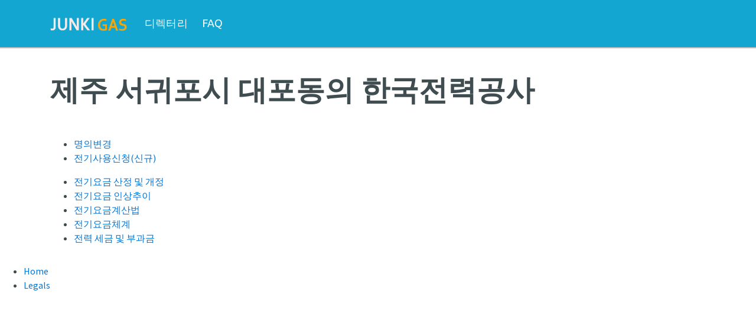

--- FILE ---
content_type: text/html; charset=UTF-8
request_url: https://junkigas.com/jeju-do/seogwipo-si/daepo-dong
body_size: 1831
content:
<!DOCTYPE html>
<html  lang="en" dir="ltr">
  <head>
    <meta charset="utf-8" />
<meta name="MobileOptimized" content="width" />
<meta name="HandheldFriendly" content="true" />
<meta name="viewport" content="width=device-width, initial-scale=1, shrink-to-fit=no" />
<meta http-equiv="X-UA-Compatible" content="IE=edge" />
<meta name="apple-mobile-web-app-title" content="junkigas.com" />
<meta name="application-name" content="junkigas.com" />
<meta name="msapplication-config" content="img/favicons/browserconfig.xml" />
<meta name="theme-color" content="#fffff" />
<link rel="icon" href="/sites/junkigas.com/files/favicon%20%281%29_2.ico" type="image/vnd.microsoft.icon" />
<link rel="stylesheet" href="//fonts.googleapis.com/css?family=Source+Sans+Pro:400,700|Ubuntu:400,500,700" />
<link rel="canonical" href="https://junkigas.com/jeju-do/seogwipo-si/daepo-dong" />
<link rel="shortlink" href="https://junkigas.com/node/29790" />

    <title>제주 서귀포시 대포동의 한국전력공사 | junkigas.com</title>
    <link rel="stylesheet" media="all" href="/sites/junkigas.com/files/css/css_z47Mj0KGGQK8N9kk83oXTQfz2w-HVrIGz96zkEmROrU.css?delta=0&amp;language=en&amp;theme=basicjunkigascom&amp;include=eJwrTs1JTS4pSoxPz8lPSszRL4bxk_NTUpNy8pOzdYori0tSc_WTEotTdWDSBfoQ9brFJZU5mXnpSBK5qQUApu0hbA" />
<link rel="stylesheet" media="all" href="/sites/junkigas.com/files/css/css_QrAyQhRYUF72qhksP9q5hoNYXJzKVrDzO1Mu7rbUCCA.css?delta=1&amp;language=en&amp;theme=basicjunkigascom&amp;include=eJwrTs1JTS4pSoxPz8lPSszRL4bxk_NTUpNy8pOzdYori0tSc_WTEotTdWDSBfoQ9brFJZU5mXnpSBK5qQUApu0hbA" />

    
  </head>
  <body class="path-node page-node-type-city">
    
      <div class="dialog-off-canvas-main-canvas" data-off-canvas-main-canvas>
    


  <header class="menu" id="main-menu">
    <div class="menu-bar">
      <div class="container">
        <a class="menu-bar-logo" href="/" title="Home" rel="home">
          <img style="width: 132px; height: 47px;"  src="/sites/junkigas.com/themes/custom/basicjunkigascom/images/logo-nav.png" alt="Home">
        </a>
        
                              <ul class="nav-lvl nav-lvl-0">
                                    <li class="menu-item">
            <a href="/direkteori" data-drupal-link-system-path="node/31617">디렉터리</a>
                      </li>
                            <li class="menu-item">
            <a href="/faq" data-drupal-link-system-path="node/31640">FAQ</a>
                      </li>
                </ul>
          
<nav class="main-nav">
  <div class="container">
      </div>
</nav>

        
      </div>
    </div>
  </header>


<div class="container">
  <div class="row">
              <main role="main" class="main col-lg-9 col-xs-12">

                
                <section id="main">

                    
                    
                        

              <section class="region region-content">
    <div id="block-basicjunkigascom-page-title">
  
    
      
  <h1>제주 서귀포시 대포동의 한국전력공사</h1>


  </div>
<div id="block-basicjunkigascom-basic-system-main">
  
    
      

<article class="node">

  
  <div class="content">
    <section>
  
  

  
</section>


	</div><!-- /.content -->

      <div class="links">
      
    </div><!-- /.links -->
  
</article><!-- /.node -->

  </div>
<nav role="navigation" aria-labelledby="block-basicjunkigascom-basic-menu-menu-faq-menu" id="block-basicjunkigascom-basic-menu-menu-faq">
            
  <h2 class="visually-hidden" id="block-basicjunkigascom-basic-menu-menu-faq-menu"></h2>
  

        
              <ul>
              <li>
        <a href="/moving-in-or-out/changing-contract-user-name" data-drupal-link-system-path="node/31644">명의변경</a>
              </li>
          <li>
        <a href="/moving-in-or-out/new-electricity-contract" data-drupal-link-system-path="node/31645">전기사용신청(신규)</a>
              </li>
        </ul>
  


  </nav>
<nav role="navigation" aria-labelledby="block-basicjunkigascom-basic-menu-menu-electricity-gaz-prices-menu" id="block-basicjunkigascom-basic-menu-menu-electricity-gaz-prices">
            
  <h2 class="visually-hidden" id="block-basicjunkigascom-basic-menu-menu-electricity-gaz-prices-menu"></h2>
  

        
              <ul>
              <li>
        <a href="/electricity-and-gas-prices/electricity-price-decision-and-change" data-drupal-link-system-path="node/31639">전기요금 산정 및 개정</a>
              </li>
          <li>
        <a href="/electricity-and-gas-prices/electricity-price-evolution" data-drupal-link-system-path="node/31642">전기요금 인상추이</a>
              </li>
          <li>
        <a href="/electricity-and-gas-prices/electricity-price-calculation" data-drupal-link-system-path="node/31636">전기요금계산법</a>
              </li>
          <li>
        <a href="/node/31635" data-drupal-link-system-path="node/31635">전기요금체계</a>
              </li>
          <li>
        <a href="/electricity-and-gas-prices/electricity-taxes-charges" data-drupal-link-system-path="node/31637">전력 세금 및 부과금</a>
              </li>
        </ul>
  


  </nav>

  </section>


                        
          
        </section>

      </main>
    
  </div>
</div>

      <footer class="footer " role="contentinfo">
        <section class="region region-footer">
    <nav role="navigation" aria-labelledby="block-basicjunkigascom-footer-menu" id="block-basicjunkigascom-footer">
            
  <h2 class="visually-hidden" id="block-basicjunkigascom-footer-menu">Footer menu</h2>
  

        
              <ul>
              <li>
        <a href="/" data-drupal-link-system-path="&lt;front&gt;">Home</a>
              </li>
          <li>
        <a href="/legals" data-drupal-link-system-path="node/31649">Legals</a>
              </li>
        </ul>
  


  </nav>

  </section>

    </footer>
  
  </div>

    
    <script type="application/json" data-drupal-selector="drupal-settings-json">{"path":{"baseUrl":"\/","pathPrefix":"","currentPath":"node\/29790","currentPathIsAdmin":false,"isFront":false,"currentLanguage":"en"},"pluralDelimiter":"\u0003","suppressDeprecationErrors":true,"csp":{"nonce":"hFrqZQfP3pCAtNBKd7aRuw"},"user":{"uid":0,"permissionsHash":"c732756a9e9636fe73e0364830e416ec52c0ec11149422021c16e189403d306b"}}</script>
<script src="/sites/junkigas.com/files/js/js_KcE9NY3lQ84G6hTAZlGVjbCqJXd1tyIEV822EP-yuBA.js?scope=footer&amp;delta=0&amp;language=en&amp;theme=basicjunkigascom&amp;include=eJwrTs1JTS4pSoxPz8lPSszRL4bxk_NTUpNy8pOzAe_XDas"></script>

  </body>
</html>


--- FILE ---
content_type: text/css
request_url: https://junkigas.com/sites/junkigas.com/files/css/css_QrAyQhRYUF72qhksP9q5hoNYXJzKVrDzO1Mu7rbUCCA.css?delta=1&language=en&theme=basicjunkigascom&include=eJwrTs1JTS4pSoxPz8lPSszRL4bxk_NTUpNy8pOzdYori0tSc_WTEotTdWDSBfoQ9brFJZU5mXnpSBK5qQUApu0hbA
body_size: 47366
content:
/* @license GPL-2.0-or-later https://www.drupal.org/licensing/faq */
html{-webkit-box-sizing:border-box;box-sizing:border-box;}*,*::after,*::before{-webkit-box-sizing:inherit;box-sizing:inherit;}body{margin:0;font-size:16px;color:#3f4d51;-moz-osx-font-smoothing:grayscale;-webkit-font-smoothing:antialiased;background-color:#fff;}svg{display:block;width:inherit;height:inherit;}svg:not(:root){overflow:hidden;}hr{-webkit-box-sizing:content-box;box-sizing:content-box;height:0;overflow:visible;}a{background-color:transparent;-webkit-text-decoration-skip:objects;}strong{font-weight:700;}small{font-size:80%;}sub,sup{position:relative;font-size:75%;line-height:0;vertical-align:baseline;}sub{bottom:-.25em;}sup{top:-.5em;}table{border-collapse:collapse;}button,input{overflow:visible;}button,select{text-transform:none;}button,html [type='button'],[type='reset'],[type='submit']{-webkit-appearance:button;}button::-moz-focus-inner,[type='button']::-moz-focus-inner,[type='reset']::-moz-focus-inner,[type='submit']::-moz-focus-inner{padding:0;border-style:none;}legend{-webkit-box-sizing:border-box;box-sizing:border-box;display:table;max-width:100%;padding:0;color:inherit;white-space:normal;}progress{vertical-align:baseline;}textarea{overflow:auto;}fieldset{min-width:1px;padding:0;margin:0;border:0;}[type='number']::-webkit-inner-spin-button,[type='number']::-webkit-outer-spin-button{height:auto;}[type='search']{-webkit-appearance:textfield;outline-offset:-2px;}[type='search']::-webkit-search-cancel-button,[type='search']::-webkit-search-decoration{-webkit-appearance:none;}::-webkit-file-upload-button{-webkit-appearance:button;font:inherit;}.container{padding-right:15px;padding-left:15px;margin-right:auto;margin-left:auto;}@media (min-width:576px){.container{max-width:540px;}}@media (min-width:768px){.container{max-width:720px;}}@media (min-width:992px){.container{max-width:960px;}}@media (min-width:1200px){.container{max-width:1140px;}}.row{display:-webkit-box;display:-ms-flexbox;display:flex;-ms-flex-wrap:wrap;flex-wrap:wrap;padding:0;margin-right:-15px;margin-left:-15px;list-style:none;}.row--center{-webkit-box-pack:center;-ms-flex-pack:center;justify-content:center;}.row--right{-webkit-box-pack:end;-ms-flex-pack:end;justify-content:flex-end;}[class*='col-']{position:relative;width:100%;min-height:1px;padding-right:15px;padding-left:15px;}.col-xs-1{-webkit-box-flex:0;-ms-flex:0 0 8.33333%;flex:0 0 8.33333%;max-width:8.33333%;}.col-xs-2{-webkit-box-flex:0;-ms-flex:0 0 16.66667%;flex:0 0 16.66667%;max-width:16.66667%;}.col-xs-3{-webkit-box-flex:0;-ms-flex:0 0 25%;flex:0 0 25%;max-width:25%;}.col-xs-4{-webkit-box-flex:0;-ms-flex:0 0 33.33333%;flex:0 0 33.33333%;max-width:33.33333%;}.col-xs-5{-webkit-box-flex:0;-ms-flex:0 0 41.66667%;flex:0 0 41.66667%;max-width:41.66667%;}.col-xs-6{-webkit-box-flex:0;-ms-flex:0 0 50%;flex:0 0 50%;max-width:50%;}.col-xs-7{-webkit-box-flex:0;-ms-flex:0 0 58.33333%;flex:0 0 58.33333%;max-width:58.33333%;}.col-xs-8{-webkit-box-flex:0;-ms-flex:0 0 66.66667%;flex:0 0 66.66667%;max-width:66.66667%;}.col-xs-9{-webkit-box-flex:0;-ms-flex:0 0 75%;flex:0 0 75%;max-width:75%;}.col-xs-10{-webkit-box-flex:0;-ms-flex:0 0 83.33333%;flex:0 0 83.33333%;max-width:83.33333%;}.col-xs-11{-webkit-box-flex:0;-ms-flex:0 0 91.66667%;flex:0 0 91.66667%;max-width:91.66667%;}.col-xs-12{-webkit-box-flex:0;-ms-flex:0 0 100%;flex:0 0 100%;max-width:100%;}.col-offset-xs-1{margin-left:8.33333%;}.col-offset-xs-2{margin-left:16.66667%;}.col-offset-xs-3{margin-left:25%;}.col-offset-xs-4{margin-left:33.33333%;}.col-offset-xs-5{margin-left:41.66667%;}.col-offset-xs-6{margin-left:50%;}.col-offset-xs-7{margin-left:58.33333%;}.col-offset-xs-8{margin-left:66.66667%;}.col-offset-xs-9{margin-left:75%;}.col-offset-xs-10{margin-left:83.33333%;}.col-offset-xs-11{margin-left:91.66667%;}.col-offset-xs-12{margin-left:100%;}@media (min-width:576px){.col-sm-1{-webkit-box-flex:0;-ms-flex:0 0 8.33333%;flex:0 0 8.33333%;max-width:8.33333%;}.col-sm-2{-webkit-box-flex:0;-ms-flex:0 0 16.66667%;flex:0 0 16.66667%;max-width:16.66667%;}.col-sm-3{-webkit-box-flex:0;-ms-flex:0 0 25%;flex:0 0 25%;max-width:25%;}.col-sm-4{-webkit-box-flex:0;-ms-flex:0 0 33.33333%;flex:0 0 33.33333%;max-width:33.33333%;}.col-sm-5{-webkit-box-flex:0;-ms-flex:0 0 41.66667%;flex:0 0 41.66667%;max-width:41.66667%;}.col-sm-6{-webkit-box-flex:0;-ms-flex:0 0 50%;flex:0 0 50%;max-width:50%;}.col-sm-7{-webkit-box-flex:0;-ms-flex:0 0 58.33333%;flex:0 0 58.33333%;max-width:58.33333%;}.col-sm-8{-webkit-box-flex:0;-ms-flex:0 0 66.66667%;flex:0 0 66.66667%;max-width:66.66667%;}.col-sm-9{-webkit-box-flex:0;-ms-flex:0 0 75%;flex:0 0 75%;max-width:75%;}.col-sm-10{-webkit-box-flex:0;-ms-flex:0 0 83.33333%;flex:0 0 83.33333%;max-width:83.33333%;}.col-sm-11{-webkit-box-flex:0;-ms-flex:0 0 91.66667%;flex:0 0 91.66667%;max-width:91.66667%;}.col-sm-12{-webkit-box-flex:0;-ms-flex:0 0 100%;flex:0 0 100%;max-width:100%;}.col-offset-sm-1{margin-left:8.33333%;}.col-offset-sm-2{margin-left:16.66667%;}.col-offset-sm-3{margin-left:25%;}.col-offset-sm-4{margin-left:33.33333%;}.col-offset-sm-5{margin-left:41.66667%;}.col-offset-sm-6{margin-left:50%;}.col-offset-sm-7{margin-left:58.33333%;}.col-offset-sm-8{margin-left:66.66667%;}.col-offset-sm-9{margin-left:75%;}.col-offset-sm-10{margin-left:83.33333%;}.col-offset-sm-11{margin-left:91.66667%;}.col-offset-sm-12{margin-left:100%;}}@media (min-width:768px){.col-md-1{-webkit-box-flex:0;-ms-flex:0 0 8.33333%;flex:0 0 8.33333%;max-width:8.33333%;}.col-md-2{-webkit-box-flex:0;-ms-flex:0 0 16.66667%;flex:0 0 16.66667%;max-width:16.66667%;}.col-md-3{-webkit-box-flex:0;-ms-flex:0 0 25%;flex:0 0 25%;max-width:25%;}.col-md-4{-webkit-box-flex:0;-ms-flex:0 0 33.33333%;flex:0 0 33.33333%;max-width:33.33333%;}.col-md-5{-webkit-box-flex:0;-ms-flex:0 0 41.66667%;flex:0 0 41.66667%;max-width:41.66667%;}.col-md-6{-webkit-box-flex:0;-ms-flex:0 0 50%;flex:0 0 50%;max-width:50%;}.col-md-7{-webkit-box-flex:0;-ms-flex:0 0 58.33333%;flex:0 0 58.33333%;max-width:58.33333%;}.col-md-8{-webkit-box-flex:0;-ms-flex:0 0 66.66667%;flex:0 0 66.66667%;max-width:66.66667%;}.col-md-9{-webkit-box-flex:0;-ms-flex:0 0 75%;flex:0 0 75%;max-width:75%;}.col-md-10{-webkit-box-flex:0;-ms-flex:0 0 83.33333%;flex:0 0 83.33333%;max-width:83.33333%;}.col-md-11{-webkit-box-flex:0;-ms-flex:0 0 91.66667%;flex:0 0 91.66667%;max-width:91.66667%;}.col-md-12{-webkit-box-flex:0;-ms-flex:0 0 100%;flex:0 0 100%;max-width:100%;}.col-offset-md-1{margin-left:8.33333%;}.col-offset-md-2{margin-left:16.66667%;}.col-offset-md-3{margin-left:25%;}.col-offset-md-4{margin-left:33.33333%;}.col-offset-md-5{margin-left:41.66667%;}.col-offset-md-6{margin-left:50%;}.col-offset-md-7{margin-left:58.33333%;}.col-offset-md-8{margin-left:66.66667%;}.col-offset-md-9{margin-left:75%;}.col-offset-md-10{margin-left:83.33333%;}.col-offset-md-11{margin-left:91.66667%;}.col-offset-md-12{margin-left:100%;}}@media (min-width:992px){.col-lg-1{-webkit-box-flex:0;-ms-flex:0 0 8.33333%;flex:0 0 8.33333%;max-width:8.33333%;}.col-lg-2{-webkit-box-flex:0;-ms-flex:0 0 16.66667%;flex:0 0 16.66667%;max-width:16.66667%;}.col-lg-3{-webkit-box-flex:0;-ms-flex:0 0 25%;flex:0 0 25%;max-width:25%;}.col-lg-4{-webkit-box-flex:0;-ms-flex:0 0 33.33333%;flex:0 0 33.33333%;max-width:33.33333%;}.col-lg-5{-webkit-box-flex:0;-ms-flex:0 0 41.66667%;flex:0 0 41.66667%;max-width:41.66667%;}.col-lg-6{-webkit-box-flex:0;-ms-flex:0 0 50%;flex:0 0 50%;max-width:50%;}.col-lg-7{-webkit-box-flex:0;-ms-flex:0 0 58.33333%;flex:0 0 58.33333%;max-width:58.33333%;}.col-lg-8{-webkit-box-flex:0;-ms-flex:0 0 66.66667%;flex:0 0 66.66667%;max-width:66.66667%;}.col-lg-9{-webkit-box-flex:0;-ms-flex:0 0 75%;flex:0 0 75%;max-width:75%;}.col-lg-10{-webkit-box-flex:0;-ms-flex:0 0 83.33333%;flex:0 0 83.33333%;max-width:83.33333%;}.col-lg-11{-webkit-box-flex:0;-ms-flex:0 0 91.66667%;flex:0 0 91.66667%;max-width:91.66667%;}.col-lg-12{-webkit-box-flex:0;-ms-flex:0 0 100%;flex:0 0 100%;max-width:100%;}.col-offset-lg-1{margin-left:8.33333%;}.col-offset-lg-2{margin-left:16.66667%;}.col-offset-lg-3{margin-left:25%;}.col-offset-lg-4{margin-left:33.33333%;}.col-offset-lg-5{margin-left:41.66667%;}.col-offset-lg-6{margin-left:50%;}.col-offset-lg-7{margin-left:58.33333%;}.col-offset-lg-8{margin-left:66.66667%;}.col-offset-lg-9{margin-left:75%;}.col-offset-lg-10{margin-left:83.33333%;}.col-offset-lg-11{margin-left:91.66667%;}.col-offset-lg-12{margin-left:100%;}}@media (min-width:1200px){.col-xl-1{-webkit-box-flex:0;-ms-flex:0 0 8.33333%;flex:0 0 8.33333%;max-width:8.33333%;}.col-xl-2{-webkit-box-flex:0;-ms-flex:0 0 16.66667%;flex:0 0 16.66667%;max-width:16.66667%;}.col-xl-3{-webkit-box-flex:0;-ms-flex:0 0 25%;flex:0 0 25%;max-width:25%;}.col-xl-4{-webkit-box-flex:0;-ms-flex:0 0 33.33333%;flex:0 0 33.33333%;max-width:33.33333%;}.col-xl-5{-webkit-box-flex:0;-ms-flex:0 0 41.66667%;flex:0 0 41.66667%;max-width:41.66667%;}.col-xl-6{-webkit-box-flex:0;-ms-flex:0 0 50%;flex:0 0 50%;max-width:50%;}.col-xl-7{-webkit-box-flex:0;-ms-flex:0 0 58.33333%;flex:0 0 58.33333%;max-width:58.33333%;}.col-xl-8{-webkit-box-flex:0;-ms-flex:0 0 66.66667%;flex:0 0 66.66667%;max-width:66.66667%;}.col-xl-9{-webkit-box-flex:0;-ms-flex:0 0 75%;flex:0 0 75%;max-width:75%;}.col-xl-10{-webkit-box-flex:0;-ms-flex:0 0 83.33333%;flex:0 0 83.33333%;max-width:83.33333%;}.col-xl-11{-webkit-box-flex:0;-ms-flex:0 0 91.66667%;flex:0 0 91.66667%;max-width:91.66667%;}.col-xl-12{-webkit-box-flex:0;-ms-flex:0 0 100%;flex:0 0 100%;max-width:100%;}.col-offset-xl-1{margin-left:8.33333%;}.col-offset-xl-2{margin-left:16.66667%;}.col-offset-xl-3{margin-left:25%;}.col-offset-xl-4{margin-left:33.33333%;}.col-offset-xl-5{margin-left:41.66667%;}.col-offset-xl-6{margin-left:50%;}.col-offset-xl-7{margin-left:58.33333%;}.col-offset-xl-8{margin-left:66.66667%;}.col-offset-xl-9{margin-left:75%;}.col-offset-xl-10{margin-left:83.33333%;}.col-offset-xl-11{margin-left:91.66667%;}.col-offset-xl-12{margin-left:100%;}}.u-anim--shake .icon,.u-anim--wobble .icon{-webkit-backface-visibility:hidden;backface-visibility:hidden;-webkit-perspective:1000px;perspective:1000px;-webkit-transform-origin:50% 50%;transform-origin:50% 50%;}.u-anim--shake:hover .icon,.u-anim--shake:focus .icon{-webkit-animation:shake 300ms ease-in-out 300ms 1;animation:shake 300ms ease-in-out 300ms 1;}@-webkit-keyframes shake{0%{-webkit-transform:rotate(10deg);transform:rotate(10deg);}20%{-webkit-transform:rotate(-10deg);transform:rotate(-10deg);}40%{-webkit-transform:rotate(10deg);transform:rotate(10deg);}60%{-webkit-transform:rotate(-10deg);transform:rotate(-10deg);}80%{-webkit-transform:rotate(10deg);transform:rotate(10deg);}100%{-webkit-transform:rotate(-10deg);transform:rotate(-10deg);}}@keyframes shake{0%{-webkit-transform:rotate(10deg);transform:rotate(10deg);}20%{-webkit-transform:rotate(-10deg);transform:rotate(-10deg);}40%{-webkit-transform:rotate(10deg);transform:rotate(10deg);}60%{-webkit-transform:rotate(-10deg);transform:rotate(-10deg);}80%{-webkit-transform:rotate(10deg);transform:rotate(10deg);}100%{-webkit-transform:rotate(-10deg);transform:rotate(-10deg);}}.u-anim--wobble:hover .icon,.u-anim--wobble:focus .icon{-webkit-animation:wobble 300ms ease-out 300ms 1;animation:wobble 300ms ease-out 300ms 1;}@-webkit-keyframes wobble{0%{-webkit-transform:translateX(0);transform:translateX(0);}50%{-webkit-transform:translateX(0.5rem);transform:translateX(0.5rem);}100%{-webkit-transform:translateX(0);transform:translateX(0);}}@keyframes wobble{0%{-webkit-transform:translateX(0);transform:translateX(0);}50%{-webkit-transform:translateX(0.5rem);transform:translateX(0.5rem);}100%{-webkit-transform:translateX(0);transform:translateX(0);}}.u-text--primary{color:#f5a422;}.u-text--secondary{color:#12a6d0;}.u-text--success{color:#3bb24c;}.u-text--warning{color:#f57922;}.u-text--danger{color:#f52222;}.u-text--white{color:#fff;}.u-text--grey{color:#9ba9ad;}.u-img--fluid{max-width:100%;height:auto;}.u-display--none{display:none !important;}.u-display--inline{display:inline !important;}.u-display--inline-block{display:inline-block !important;}.u-display--block{display:block !important;}.u-display--flex{display:-webkit-box !important;display:-ms-flexbox !important;display:flex !important;}.u-display--inline-flex{display:-webkit-inline-box !important;display:-ms-inline-flexbox !important;display:inline-flex !important;}@media (min-width:576px){.u-display--sm-none{display:none !important;}.u-display--sm-inline{display:inline !important;}.u-display--sm-inline-block{display:inline-block !important;}.u-display--sm-block{display:block !important;}.u-display--sm-flex{display:-webkit-box !important;display:-ms-flexbox !important;display:flex !important;}.u-display--sm-inline-flex{display:-webkit-inline-box !important;display:-ms-inline-flexbox !important;display:inline-flex !important;}}@media (min-width:768px){.u-display--md-none{display:none !important;}.u-display--md-inline{display:inline !important;}.u-display--md-inline-block{display:inline-block !important;}.u-display--md-block{display:block !important;}.u-display--md-flex{display:-webkit-box !important;display:-ms-flexbox !important;display:flex !important;}.u-display--md-inline-flex{display:-webkit-inline-box !important;display:-ms-inline-flexbox !important;display:inline-flex !important;}}@media (min-width:992px){.u-display--lg-none{display:none !important;}.u-display--lg-inline{display:inline !important;}.u-display--lg-inline-block{display:inline-block !important;}.u-display--lg-block{display:block !important;}.u-display--lg-flex{display:-webkit-box !important;display:-ms-flexbox !important;display:flex !important;}.u-display--lg-inline-flex{display:-webkit-inline-box !important;display:-ms-inline-flexbox !important;display:inline-flex !important;}}@media (min-width:1200px){.u-display--xl-none{display:none !important;}.u-display--xl-inline{display:inline !important;}.u-display--xl-inline-block{display:inline-block !important;}.u-display--xl-block{display:block !important;}.u-display--xl-flex{display:-webkit-box !important;display:-ms-flexbox !important;display:flex !important;}.u-display--xl-inline-flex{display:-webkit-inline-box !important;display:-ms-inline-flexbox !important;display:inline-flex !important;}}.u-sr-only{position:absolute;width:1px;height:1px;padding:0;overflow:hidden;clip:rect(0,0,0,0);white-space:nowrap;-webkit-clip-path:inset(50%);clip-path:inset(50%);border:0;}img:not([src]){visibility:hidden;}.js-lazy--img-loading{background-color:#12a6d0;}.js-is--hooked{position:fixed !important;}body{font-family:"Source Sans Pro",sans-serif;line-height:1.5;}h1,.h1,h2,.h2,h3,.h3,h4,.h4,h5,.h5,h6,.h6{margin-top:0;font-family:"Ubuntu",sans-serif;font-weight:700;line-height:1.3;}h1,.h1{font-size:2.125rem;}@media (min-width:768px){h1,.h1{font-size:3.0625rem;}}h2,.h2{font-size:1.6875rem;}@media (min-width:768px){h2,.h2{font-size:2.4375rem;}}h3,.h3{font-size:1.3125rem;}@media (min-width:768px){h3,.h3{font-size:1.9375rem;}}h4,.h4{font-size:1.125rem;}@media (min-width:768px){h4,.h4{font-size:1.5625rem;}}h5,.h5{font-size:1rem;}@media (min-width:768px){h5,.h5{font-size:1.25rem;}}h6,.h6{font-size:0.875rem;}@media (min-width:768px){h6,.h6{font-size:1rem;}}a{color:#12a6d0;text-decoration:none;-webkit-transition:color 0.32s ease-in-out;transition:color 0.32s ease-in-out;}a:hover{text-decoration:underline;}a:active{text-decoration:underline;outline:1px dotted #12a6d0;outline-offset:.125rem;}p{margin:1em 0;}p + p{margin-top:1.5em;}.btn--primary.btn--outline,.btn--secondary.btn--outline,.btn--success.btn--outline,.btn--warning.btn--outline,.btn--danger.btn--outline,.btn--white.btn--outline,.btn--grey.btn--outline,.btn--facebook.btn--outline,.btn--twitter.btn--outline,.btn--google-plus.btn--outline,.btn--instagram.btn--outline,.btn--linkedin.btn--outline{position:relative;overflow:hidden;}.btn--primary.btn--outline::before,.btn--secondary.btn--outline::before,.btn--success.btn--outline::before,.btn--warning.btn--outline::before,.btn--danger.btn--outline::before,.btn--white.btn--outline::before,.btn--grey.btn--outline::before,.btn--facebook.btn--outline::before,.btn--twitter.btn--outline::before,.btn--google-plus.btn--outline::before,.btn--instagram.btn--outline::before,.btn--linkedin.btn--outline::before{position:absolute;top:0;left:0;z-index:-1;display:block;width:101%;height:100%;content:'';-webkit-transition:-webkit-transform 0.32s ease-in-out;transition:-webkit-transform 0.32s ease-in-out;transition:transform 0.32s ease-in-out;transition:transform 0.32s ease-in-out,-webkit-transform 0.32s ease-in-out;-webkit-transform:translateX(-101%);transform:translateX(-101%);}.js-is--active.btn--primary.btn--outline,.js-is--active.btn--secondary.btn--outline,.js-is--active.btn--success.btn--outline,.js-is--active.btn--warning.btn--outline,.js-is--active.btn--danger.btn--outline,.js-is--active.btn--white.btn--outline,.js-is--active.btn--grey.btn--outline,.js-is--active.btn--facebook.btn--outline,.js-is--active.btn--twitter.btn--outline,.js-is--active.btn--google-plus.btn--outline,.js-is--active.btn--instagram.btn--outline,.js-is--active.btn--linkedin.btn--outline,.btn--primary.btn--outline:hover,.btn--secondary.btn--outline:hover,.btn--success.btn--outline:hover,.btn--warning.btn--outline:hover,.btn--danger.btn--outline:hover,.btn--white.btn--outline:hover,.btn--grey.btn--outline:hover,.btn--facebook.btn--outline:hover,.btn--twitter.btn--outline:hover,.btn--google-plus.btn--outline:hover,.btn--instagram.btn--outline:hover,.btn--linkedin.btn--outline:hover,.btn--primary.btn--outline:focus,.btn--secondary.btn--outline:focus,.btn--success.btn--outline:focus,.btn--warning.btn--outline:focus,.btn--danger.btn--outline:focus,.btn--white.btn--outline:focus,.btn--grey.btn--outline:focus,.btn--facebook.btn--outline:focus,.btn--twitter.btn--outline:focus,.btn--google-plus.btn--outline:focus,.btn--instagram.btn--outline:focus,.btn--linkedin.btn--outline:focus{background-color:transparent;}.js-is--active.btn--primary.btn--outline::before,.js-is--active.btn--secondary.btn--outline::before,.js-is--active.btn--success.btn--outline::before,.js-is--active.btn--warning.btn--outline::before,.js-is--active.btn--danger.btn--outline::before,.js-is--active.btn--white.btn--outline::before,.js-is--active.btn--grey.btn--outline::before,.js-is--active.btn--facebook.btn--outline::before,.js-is--active.btn--twitter.btn--outline::before,.js-is--active.btn--google-plus.btn--outline::before,.js-is--active.btn--instagram.btn--outline::before,.js-is--active.btn--linkedin.btn--outline::before,.btn--primary.btn--outline:hover::before,.btn--secondary.btn--outline:hover::before,.btn--success.btn--outline:hover::before,.btn--warning.btn--outline:hover::before,.btn--danger.btn--outline:hover::before,.btn--white.btn--outline:hover::before,.btn--grey.btn--outline:hover::before,.btn--facebook.btn--outline:hover::before,.btn--twitter.btn--outline:hover::before,.btn--google-plus.btn--outline:hover::before,.btn--instagram.btn--outline:hover::before,.btn--linkedin.btn--outline:hover::before,.btn--primary.btn--outline:focus::before,.btn--secondary.btn--outline:focus::before,.btn--success.btn--outline:focus::before,.btn--warning.btn--outline:focus::before,.btn--danger.btn--outline:focus::before,.btn--white.btn--outline:focus::before,.btn--grey.btn--outline:focus::before,.btn--facebook.btn--outline:focus::before,.btn--twitter.btn--outline:focus::before,.btn--google-plus.btn--outline:focus::before,.btn--instagram.btn--outline:focus::before,.btn--linkedin.btn--outline:focus::before{-webkit-transform:translateX(0);transform:translateX(0);}.btn{display:-webkit-inline-box;display:-ms-inline-flexbox;display:inline-flex;-webkit-box-flex:0;-ms-flex:0 0 auto;flex:0 0 auto;-webkit-box-align:center;-ms-flex-align:center;align-items:center;-webkit-box-pack:center;-ms-flex-pack:center;justify-content:center;font-family:"Ubuntu",sans-serif;font-weight:700;line-height:1.5;text-align:center;vertical-align:middle;cursor:pointer;border:1px solid transparent;border-radius:0.125rem;-webkit-box-shadow:none;box-shadow:none;fill:currentColor;-webkit-transition:background-color 0.32s ease-in-out,border-color 0.32s ease-in-out,color 0.32s ease-in-out;transition:background-color 0.32s ease-in-out,border-color 0.32s ease-in-out,color 0.32s ease-in-out;}.btn:focus,.btn:hover,.btn:active{text-decoration:none;}.btn:focus,.btn:active{outline:0;}.btn::-moz-focus-inner{border:0;}.btn:disabled{color:#5e6c70;pointer-events:none;background-color:#bac8cc;border-color:#bac8cc;fill:currentColor;}.btn .icon{-webkit-transition:fill 0.32s ease-in-out;transition:fill 0.32s ease-in-out;}.btn--block{display:-webkit-box;display:-ms-flexbox;display:flex;width:100%;}.btn--pill{border-radius:4rem;}.btn--circle{border-radius:50%;}.btn--outline{z-index:0;}.btn--sm{padding:0.375rem 0.75rem;font-size:0.8125rem;}.btn--sm .icon{width:1rem;height:1rem;}.btn--sm .icon--left{margin-right:0.5rem;}.btn--sm .icon--right{margin-left:0.5rem;}.btn--sm.btn--icon,.btn--sm.btn--circle{padding:0.5rem;}.btn--sm.btn--icon .icon,.btn--sm.btn--circle .icon{width:1rem;height:1rem;}.btn--sm.btn--big-text{padding-top:0.125rem;padding-bottom:0.125rem;font-size:1.125rem;}.btn--md{padding:0.5rem 1rem;font-size:1rem;}.btn--md .icon{width:1rem;height:1rem;}.btn--md .icon--left{margin-right:0.5rem;}.btn--md .icon--right{margin-left:0.5rem;}.btn--md.btn--icon,.btn--md.btn--circle{padding:0.5rem;}.btn--md.btn--icon .icon,.btn--md.btn--circle .icon{width:1.5rem;height:1.5rem;}.btn--md.btn--big-text{padding-top:0.125rem;padding-bottom:0.125rem;font-size:1.5rem;}.btn--lg{padding:0.75rem 1.5rem;font-size:1.25rem;}.btn--lg .icon{width:1.5rem;height:1.5rem;}.btn--lg .icon--left{margin-right:0.75rem;}.btn--lg .icon--right{margin-left:0.75rem;}.btn--lg.btn--icon,.btn--lg.btn--circle{padding:0.5rem;}.btn--lg.btn--icon .icon,.btn--lg.btn--circle .icon{width:2rem;height:2rem;}.btn--lg.btn--big-text{padding-top:0.1875rem;padding-bottom:0.1875rem;font-size:2rem;}.btn--primary{color:#fff;background-color:#f5a422;border-color:#f5a422;}.btn--primary:focus{border-color:#965f07;}.btn--primary:hover,.btn--primary:active,.btn--primary.js-is--active{background-color:#e4900a;border-color:#e4900a;color:#fff;}.btn--primary.btn--outline{color:#f5a422;background-color:transparent;border-color:#f5a422;}.btn--primary.btn--outline::before{background-color:#f5a422;}.btn--primary.btn--outline.js-is--active,:not(.btn-group):not(.switch) > .btn--primary.btn--outline:hover,:not(.btn-group):not(.switch) > .btn--primary.btn--outline:focus{color:#fff;fill:#fff;}:not(.btn-group) > .btn--primary.btn--outline:focus{border-color:#965f07;}.btn--primary.btn--outline.js-is--active,.btn--primary.btn--outline:active{background-color:#e4900a;border-color:#e4900a;}.btn--primary.btn--icon{fill:#f5a422;background-color:transparent;border-color:transparent;-webkit-transition:fill 0.32s ease-in-out;transition:fill 0.32s ease-in-out;}.btn--primary.btn--icon:hover{fill:#e4900a;}.btn--primary.btn--icon:focus{border-color:#e4900a;}.btn--secondary{color:#fff;background-color:#12a6d0;border-color:#12a6d0;}.btn--secondary:focus{border-color:#084c5f;}.btn--secondary:hover,.btn--secondary:active,.btn--secondary.js-is--active{background-color:#0f88aa;border-color:#0f88aa;color:#fff;}.btn--secondary.btn--outline{color:#12a6d0;background-color:transparent;border-color:#12a6d0;}.btn--secondary.btn--outline::before{background-color:#12a6d0;}.btn--secondary.btn--outline.js-is--active,:not(.btn-group):not(.switch) > .btn--secondary.btn--outline:hover,:not(.btn-group):not(.switch) > .btn--secondary.btn--outline:focus{color:#fff;fill:#fff;}:not(.btn-group) > .btn--secondary.btn--outline:focus{border-color:#084c5f;}.btn--secondary.btn--outline.js-is--active,.btn--secondary.btn--outline:active{background-color:#0f88aa;border-color:#0f88aa;}.btn--secondary.btn--icon{fill:#12a6d0;background-color:transparent;border-color:transparent;-webkit-transition:fill 0.32s ease-in-out;transition:fill 0.32s ease-in-out;}.btn--secondary.btn--icon:hover{fill:#0f88aa;}.btn--secondary.btn--icon:focus{border-color:#0f88aa;}.btn--success{color:#fff;background-color:#3bb24c;border-color:#3bb24c;}.btn--success:focus{border-color:#1d5625;}.btn--success:hover,.btn--success:active,.btn--success.js-is--active{background-color:#31933f;border-color:#31933f;color:#fff;}.btn--success.btn--outline{color:#3bb24c;background-color:transparent;border-color:#3bb24c;}.btn--success.btn--outline::before{background-color:#3bb24c;}.btn--success.btn--outline.js-is--active,:not(.btn-group):not(.switch) > .btn--success.btn--outline:hover,:not(.btn-group):not(.switch) > .btn--success.btn--outline:focus{color:#fff;fill:#fff;}:not(.btn-group) > .btn--success.btn--outline:focus{border-color:#1d5625;}.btn--success.btn--outline.js-is--active,.btn--success.btn--outline:active{background-color:#31933f;border-color:#31933f;}.btn--success.btn--icon{fill:#3bb24c;background-color:transparent;border-color:transparent;-webkit-transition:fill 0.32s ease-in-out;transition:fill 0.32s ease-in-out;}.btn--success.btn--icon:hover{fill:#31933f;}.btn--success.btn--icon:focus{border-color:#31933f;}.btn--warning{color:#fff;background-color:#f57922;border-color:#f57922;}.btn--warning:focus{border-color:#964207;}.btn--warning:hover,.btn--warning:active,.btn--warning.js-is--active{background-color:#e4640a;border-color:#e4640a;color:#fff;}.btn--warning.btn--outline{color:#f57922;background-color:transparent;border-color:#f57922;}.btn--warning.btn--outline::before{background-color:#f57922;}.btn--warning.btn--outline.js-is--active,:not(.btn-group):not(.switch) > .btn--warning.btn--outline:hover,:not(.btn-group):not(.switch) > .btn--warning.btn--outline:focus{color:#fff;fill:#fff;}:not(.btn-group) > .btn--warning.btn--outline:focus{border-color:#964207;}.btn--warning.btn--outline.js-is--active,.btn--warning.btn--outline:active{background-color:#e4640a;border-color:#e4640a;}.btn--warning.btn--icon{fill:#f57922;background-color:transparent;border-color:transparent;-webkit-transition:fill 0.32s ease-in-out;transition:fill 0.32s ease-in-out;}.btn--warning.btn--icon:hover{fill:#e4640a;}.btn--warning.btn--icon:focus{border-color:#e4640a;}.btn--danger{color:#fff;background-color:#f52222;border-color:#f52222;}.btn--danger:focus{border-color:#960707;}.btn--danger:hover,.btn--danger:active,.btn--danger.js-is--active{background-color:#e40a0a;border-color:#e40a0a;color:#fff;}.btn--danger.btn--outline{color:#f52222;background-color:transparent;border-color:#f52222;}.btn--danger.btn--outline::before{background-color:#f52222;}.btn--danger.btn--outline.js-is--active,:not(.btn-group):not(.switch) > .btn--danger.btn--outline:hover,:not(.btn-group):not(.switch) > .btn--danger.btn--outline:focus{color:#fff;fill:#fff;}:not(.btn-group) > .btn--danger.btn--outline:focus{border-color:#960707;}.btn--danger.btn--outline.js-is--active,.btn--danger.btn--outline:active{background-color:#e40a0a;border-color:#e40a0a;}.btn--danger.btn--icon{fill:#f52222;background-color:transparent;border-color:transparent;-webkit-transition:fill 0.32s ease-in-out;transition:fill 0.32s ease-in-out;}.btn--danger.btn--icon:hover{fill:#e40a0a;}.btn--danger.btn--icon:focus{border-color:#e40a0a;}.btn--white{color:#12a6d0;background-color:#fff;border-color:#fff;}.btn--white:focus{border-color:#c2c2c2;}.btn--white:hover,.btn--white:active,.btn--white.js-is--active{background-color:#ebebeb;border-color:#ebebeb;color:#12a6d0;}.btn--white.btn--outline{color:#fff;background-color:transparent;border-color:#fff;}.btn--white.btn--outline::before{background-color:#fff;}.btn--white.btn--outline.js-is--active,:not(.btn-group):not(.switch) > .btn--white.btn--outline:hover,:not(.btn-group):not(.switch) > .btn--white.btn--outline:focus{color:#12a6d0;fill:#12a6d0;}:not(.btn-group) > .btn--white.btn--outline:focus{border-color:#c2c2c2;}.btn--white.btn--outline.js-is--active,.btn--white.btn--outline:active{background-color:#ebebeb;border-color:#ebebeb;}.btn--white.btn--icon{fill:#fff;background-color:transparent;border-color:transparent;-webkit-transition:fill 0.32s ease-in-out;transition:fill 0.32s ease-in-out;}.btn--white.btn--icon:hover{fill:#ebebeb;}.btn--white.btn--icon:focus{border-color:#ebebeb;}.btn--grey{color:#fff;background-color:#9ba9ad;border-color:#9ba9ad;}.btn--grey:focus{border-color:#5d6c71;}.btn--grey:hover,.btn--grey:active,.btn--grey.js-is--active{background-color:#85969b;border-color:#85969b;color:#fff;}.btn--grey.btn--outline{color:#9ba9ad;background-color:transparent;border-color:#9ba9ad;}.btn--grey.btn--outline::before{background-color:#9ba9ad;}.btn--grey.btn--outline.js-is--active,:not(.btn-group):not(.switch) > .btn--grey.btn--outline:hover,:not(.btn-group):not(.switch) > .btn--grey.btn--outline:focus{color:#fff;fill:#fff;}:not(.btn-group) > .btn--grey.btn--outline:focus{border-color:#5d6c71;}.btn--grey.btn--outline.js-is--active,.btn--grey.btn--outline:active{background-color:#85969b;border-color:#85969b;}.btn--grey.btn--icon{fill:#9ba9ad;background-color:transparent;border-color:transparent;-webkit-transition:fill 0.32s ease-in-out;transition:fill 0.32s ease-in-out;}.btn--grey.btn--icon:hover{fill:#85969b;}.btn--grey.btn--icon:focus{border-color:#85969b;}.btn--facebook{color:#fff;background-color:#3b5998;border-color:#3b5998;}.btn--facebook:focus{border-color:#192540;}.btn--facebook:hover,.btn--facebook:active,.btn--facebook.js-is--active{background-color:#30487b;border-color:#30487b;color:#fff;}.btn--facebook.btn--outline{color:#3b5998;background-color:transparent;border-color:#3b5998;}.btn--facebook.btn--outline::before{background-color:#3b5998;}.btn--facebook.btn--outline.js-is--active,:not(.btn-group):not(.switch) > .btn--facebook.btn--outline:hover,:not(.btn-group):not(.switch) > .btn--facebook.btn--outline:focus{color:#fff;fill:#fff;}:not(.btn-group) > .btn--facebook.btn--outline:focus{border-color:#192540;}.btn--facebook.btn--outline.js-is--active,.btn--facebook.btn--outline:active{background-color:#30487b;border-color:#30487b;}.btn--facebook.btn--icon{fill:#3b5998;background-color:transparent;border-color:transparent;-webkit-transition:fill 0.32s ease-in-out;transition:fill 0.32s ease-in-out;}.btn--facebook.btn--icon:hover{fill:#30487b;}.btn--facebook.btn--icon:focus{border-color:#30487b;}.btn--twitter{color:#fff;background-color:#55acee;border-color:#55acee;}.btn--twitter:focus{border-color:#1270b6;}.btn--twitter:hover,.btn--twitter:active,.btn--twitter.js-is--active{background-color:#309aea;border-color:#309aea;color:#fff;}.btn--twitter.btn--outline{color:#55acee;background-color:transparent;border-color:#55acee;}.btn--twitter.btn--outline::before{background-color:#55acee;}.btn--twitter.btn--outline.js-is--active,:not(.btn-group):not(.switch) > .btn--twitter.btn--outline:hover,:not(.btn-group):not(.switch) > .btn--twitter.btn--outline:focus{color:#fff;fill:#fff;}:not(.btn-group) > .btn--twitter.btn--outline:focus{border-color:#1270b6;}.btn--twitter.btn--outline.js-is--active,.btn--twitter.btn--outline:active{background-color:#309aea;border-color:#309aea;}.btn--twitter.btn--icon{fill:#55acee;background-color:transparent;border-color:transparent;-webkit-transition:fill 0.32s ease-in-out;transition:fill 0.32s ease-in-out;}.btn--twitter.btn--icon:hover{fill:#309aea;}.btn--twitter.btn--icon:focus{border-color:#309aea;}.btn--google-plus{color:#fff;background-color:#db4437;border-color:#db4437;}.btn--google-plus:focus{border-color:#801f17;}.btn--google-plus:hover,.btn--google-plus:active,.btn--google-plus.js-is--active{background-color:#c63024;border-color:#c63024;color:#fff;}.btn--google-plus.btn--outline{color:#db4437;background-color:transparent;border-color:#db4437;}.btn--google-plus.btn--outline::before{background-color:#db4437;}.btn--google-plus.btn--outline.js-is--active,:not(.btn-group):not(.switch) > .btn--google-plus.btn--outline:hover,:not(.btn-group):not(.switch) > .btn--google-plus.btn--outline:focus{color:#fff;fill:#fff;}:not(.btn-group) > .btn--google-plus.btn--outline:focus{border-color:#801f17;}.btn--google-plus.btn--outline.js-is--active,.btn--google-plus.btn--outline:active{background-color:#c63024;border-color:#c63024;}.btn--google-plus.btn--icon{fill:#db4437;background-color:transparent;border-color:transparent;-webkit-transition:fill 0.32s ease-in-out;transition:fill 0.32s ease-in-out;}.btn--google-plus.btn--icon:hover{fill:#c63024;}.btn--google-plus.btn--icon:focus{border-color:#c63024;}.btn--instagram{color:#fff;background-color:#125688;border-color:#125688;}.btn--instagram:focus{border-color:#04121c;}.btn--instagram:hover,.btn--instagram:active,.btn--instagram.js-is--active{background-color:#0d3f64;border-color:#0d3f64;color:#fff;}.btn--instagram.btn--outline{color:#125688;background-color:transparent;border-color:#125688;}.btn--instagram.btn--outline::before{background-color:#125688;}.btn--instagram.btn--outline.js-is--active,:not(.btn-group):not(.switch) > .btn--instagram.btn--outline:hover,:not(.btn-group):not(.switch) > .btn--instagram.btn--outline:focus{color:#fff;fill:#fff;}:not(.btn-group) > .btn--instagram.btn--outline:focus{border-color:#04121c;}.btn--instagram.btn--outline.js-is--active,.btn--instagram.btn--outline:active{background-color:#0d3f64;border-color:#0d3f64;}.btn--instagram.btn--icon{fill:#125688;background-color:transparent;border-color:transparent;-webkit-transition:fill 0.32s ease-in-out;transition:fill 0.32s ease-in-out;}.btn--instagram.btn--icon:hover{fill:#0d3f64;}.btn--instagram.btn--icon:focus{border-color:#0d3f64;}.btn--linkedin{color:#fff;background-color:#007bb5;border-color:#007bb5;}.btn--linkedin:focus{border-color:#00283b;}.btn--linkedin:hover,.btn--linkedin:active,.btn--linkedin.js-is--active{background-color:#005f8c;border-color:#005f8c;color:#fff;}.btn--linkedin.btn--outline{color:#007bb5;background-color:transparent;border-color:#007bb5;}.btn--linkedin.btn--outline::before{background-color:#007bb5;}.btn--linkedin.btn--outline.js-is--active,:not(.btn-group):not(.switch) > .btn--linkedin.btn--outline:hover,:not(.btn-group):not(.switch) > .btn--linkedin.btn--outline:focus{color:#fff;fill:#fff;}:not(.btn-group) > .btn--linkedin.btn--outline:focus{border-color:#00283b;}.btn--linkedin.btn--outline.js-is--active,.btn--linkedin.btn--outline:active{background-color:#005f8c;border-color:#005f8c;}.btn--linkedin.btn--icon{fill:#007bb5;background-color:transparent;border-color:transparent;-webkit-transition:fill 0.32s ease-in-out;transition:fill 0.32s ease-in-out;}.btn--linkedin.btn--icon:hover{fill:#005f8c;}.btn--linkedin.btn--icon:focus{border-color:#005f8c;}.btn-help{position:relative;display:inline-block;white-space:nowrap;vertical-align:middle;-ms-touch-action:none;touch-action:none;cursor:pointer;background-color:transparent;border:0;outline:none;fill:currentColor;}.btn-help::after{position:absolute;top:0;right:0;bottom:0;left:0;content:'';}.btn-help:hover svg:nth-child(1){opacity:0;}.btn-help:hover svg:nth-child(2){opacity:1;}.btn-help:focus,.btn-help:active{outline:none;}.btn-help--text{width:auto;}.btn-help--text svg{top:0;left:0;}.btn-help svg{position:absolute;-webkit-transition:opacity 0.32s ease-in-out;transition:opacity 0.32s ease-in-out;}.btn-help svg:nth-child(2){opacity:0;}.btn-help--8{width:8px;height:8px;}.btn-help--8 svg{width:8px;height:8px;}.btn-help--8.btn-help--left{margin-right:4px;}.btn-help--8.btn-help--right{margin-left:4px;}.btn-help--8.btn-help--text{display:-webkit-inline-box;display:-ms-inline-flexbox;display:inline-flex;-webkit-box-align:center;-ms-flex-align:center;align-items:center;width:auto;padding-left:10px;}.btn-help--12{width:12px;height:12px;}.btn-help--12 svg{width:12px;height:12px;}.btn-help--12.btn-help--left{margin-right:6px;}.btn-help--12.btn-help--right{margin-left:6px;}.btn-help--12.btn-help--text{display:-webkit-inline-box;display:-ms-inline-flexbox;display:inline-flex;-webkit-box-align:center;-ms-flex-align:center;align-items:center;width:auto;padding-left:15px;}.btn-help--16{width:16px;height:16px;}.btn-help--16 svg{width:16px;height:16px;}.btn-help--16.btn-help--left{margin-right:8px;}.btn-help--16.btn-help--right{margin-left:8px;}.btn-help--16.btn-help--text{display:-webkit-inline-box;display:-ms-inline-flexbox;display:inline-flex;-webkit-box-align:center;-ms-flex-align:center;align-items:center;width:auto;padding-left:20px;}.btn-help--24{width:24px;height:24px;}.btn-help--24 svg{width:24px;height:24px;}.btn-help--24.btn-help--left{margin-right:12px;}.btn-help--24.btn-help--right{margin-left:12px;}.btn-help--24.btn-help--text{display:-webkit-inline-box;display:-ms-inline-flexbox;display:inline-flex;-webkit-box-align:center;-ms-flex-align:center;align-items:center;width:auto;padding-left:30px;}.btn-help--32{width:32px;height:32px;}.btn-help--32 svg{width:32px;height:32px;}.btn-help--32.btn-help--left{margin-right:16px;}.btn-help--32.btn-help--right{margin-left:16px;}.btn-help--32.btn-help--text{display:-webkit-inline-box;display:-ms-inline-flexbox;display:inline-flex;-webkit-box-align:center;-ms-flex-align:center;align-items:center;width:auto;padding-left:40px;}.btn-help--48{width:48px;height:48px;}.btn-help--48 svg{width:48px;height:48px;}.btn-help--48.btn-help--left{margin-right:24px;}.btn-help--48.btn-help--right{margin-left:24px;}.btn-help--48.btn-help--text{display:-webkit-inline-box;display:-ms-inline-flexbox;display:inline-flex;-webkit-box-align:center;-ms-flex-align:center;align-items:center;width:auto;padding-left:60px;}.btn-help--primary{fill:#f5a422;}.btn-help--primary:hover{fill:#f5a422;}.btn-help--secondary{fill:#12a6d0;}.btn-help--secondary:hover{fill:#12a6d0;}.btn-help--info{fill:#88d2e7;}.btn-help--info:hover{fill:#88d2e7;}.btn-help--success{fill:#3bb24c;}.btn-help--success:hover{fill:#3bb24c;}.btn-help--warning{fill:#f57922;}.btn-help--warning:hover{fill:#f57922;}.btn-help--danger{fill:#f52222;}.btn-help--danger:hover{fill:#f52222;}.btn-help--white{fill:#fff;}.btn-help--white:hover{fill:#fff;}.btn-close{cursor:pointer;background-color:transparent;border:0;fill:#f52222;}.btn-close:hover{outline:none;fill:#f74949;}.btn-close .icon{position:absolute;top:0;left:0;width:100%;height:100%;-webkit-transition:fill 0.16s ease-in-out;transition:fill 0.16s ease-in-out;}.btn-close--16{width:1rem;height:1rem;}.btn-close--24{width:1.5rem;height:1.5rem;}.badge{display:-webkit-inline-box;display:-ms-inline-flexbox;display:inline-flex;-webkit-box-flex:0;-ms-flex:0 0 auto;flex:0 0 auto;-webkit-box-align:center;-ms-flex-align:center;align-items:center;-webkit-box-pack:center;-ms-flex-pack:center;justify-content:center;padding:0.25em 0.25em;font-size:0.8em;font-weight:700;text-align:center;white-space:nowrap;vertical-align:middle;border-radius:0.125rem;}.badge .icon{width:1em;height:1em;}.badge .icon.icon--left{margin-right:.5em;}.badge .icon.icon--right{margin-left:.5em;}.badge--pill{padding:0.25em 0.375em;border-radius:2em;}.badge--left{margin-right:0.5em;}.badge--right{margin-left:0.5em;}.badge--primary{color:#fff;background-color:#f5a422;}.badge--primary .icon{fill:#fff;}.badge--secondary{color:#fff;background-color:#12a6d0;}.badge--secondary .icon{fill:#fff;}.badge--success{color:#fff;background-color:#3bb24c;}.badge--success .icon{fill:#fff;}.badge--warning{color:#fff;background-color:#f57922;}.badge--warning .icon{fill:#fff;}.badge--danger{color:#fff;background-color:#f52222;}.badge--danger .icon{fill:#fff;}.badge--white{color:#12a6d0;background-color:#fff;}.badge--white .icon{fill:#12a6d0;}.badge--grey{color:#fff;background-color:#9ba9ad;}.badge--grey .icon{fill:#fff;}.icon{display:inline-block;}.icon--8{width:8px;height:8px;}.icon--8.icon--left{margin-right:4px;}.icon--8.icon--right{margin-left:4px;}.icon--12{width:12px;height:12px;}.icon--12.icon--left{margin-right:6px;}.icon--12.icon--right{margin-left:6px;}.icon--16{width:16px;height:16px;}.icon--16.icon--left{margin-right:8px;}.icon--16.icon--right{margin-left:8px;}.icon--24{width:24px;height:24px;}.icon--24.icon--left{margin-right:12px;}.icon--24.icon--right{margin-left:12px;}.icon--32{width:32px;height:32px;}.icon--32.icon--left{margin-right:16px;}.icon--32.icon--right{margin-left:16px;}.icon--48{width:48px;height:48px;}.icon--48.icon--left{margin-right:24px;}.icon--48.icon--right{margin-left:24px;}.icon--primary{fill:#f5a422;}.icon--secondary{fill:#12a6d0;}.icon--info{fill:#88d2e7;}.icon--success{fill:#3bb24c;}.icon--warning{fill:#f57922;}.icon--danger{fill:#f52222;}.icon--white{fill:#fff;}.dropdown{position:relative;display:inline-block;color:#5e6c70;vertical-align:middle;-webkit-user-select:none;-moz-user-select:none;-ms-user-select:none;user-select:none;}.dropdown .icon{-webkit-box-flex:0;-ms-flex:0 0 auto;flex:0 0 auto;width:1rem;height:1rem;fill:#7c8a8e;-webkit-transition:fill 0.16s ease-in-out;transition:fill 0.16s ease-in-out;}.dropdown .icon--left{margin-right:.5rem;}.dropdown .icon--right{margin-left:.5rem;}.dropdown--block{display:block;}.dropdown--block .dropdown__content{width:100%;}.dropdown__select{display:none;}.dropdown__trigger{position:relative;display:-webkit-box;display:-ms-flexbox;display:flex;-webkit-box-flex:1;-ms-flex:1;flex:1;-webkit-box-align:center;-ms-flex-align:center;align-items:center;width:100%;padding:.5rem;padding-right:2rem;overflow:hidden;font-family:"Source Sans Pro",sans-serif;font-size:inherit;font-weight:400;line-height:inherit;color:#3f4d51;white-space:nowrap;background-color:#fff;border:1px solid #bac8cc;border-radius:0.125rem;}.dropdown__trigger::after{position:absolute;top:calc(50% - 0.1875rem);right:.5rem;display:block;width:0;height:0;content:'';border:0.375rem solid transparent;border-top-color:#f5a422;-webkit-transition:-webkit-transform 0.16s ease-in-out;transition:-webkit-transform 0.16s ease-in-out;transition:transform 0.16s ease-in-out;transition:transform 0.16s ease-in-out,-webkit-transform 0.16s ease-in-out;-webkit-transform:rotateZ(0);transform:rotateZ(0);-webkit-transform-origin:50% 25%;transform-origin:50% 25%;}.dropdown__trigger:hover{text-decoration:none;}.dropdown__content{position:absolute;top:100%;left:0;min-width:100px;max-height:0;padding:0;margin:0  !important;margin-top:.125rem !important;overflow:hidden;list-style:none !important;background:#fff;border:1px solid #bac8cc;border-radius:.125rem;-webkit-box-shadow:0 4px 8px 0 rgba(2,16,20,0.24);box-shadow:0 4px 8px 0 rgba(2,16,20,0.24);opacity:0;-webkit-transition:all 0.32s cubic-bezier(0.24,1,0.32,1);transition:all 0.32s cubic-bezier(0.24,1,0.32,1);-webkit-transform:scaleY(0);transform:scaleY(0);-webkit-transform-origin:top;transform-origin:top;}.dropdown__item{display:-webkit-box;display:-ms-flexbox;display:flex;-webkit-box-align:center;-ms-flex-align:center;align-items:center;padding:0.25rem 0.5rem;margin:0;white-space:nowrap;vertical-align:middle;list-style:none;-webkit-transition:background-color 0.16s ease-in-out;transition:background-color 0.16s ease-in-out;-webkit-transform:translate3d(0,0,0);transform:translate3d(0,0,0);}.dropdown__item--disabled{color:#bac8cc;}.dropdown__item:not(.dropdown__item--disabled):hover{color:#fff;background-color:#1fbeec;}.dropdown__item:not(.dropdown__item--disabled):hover .icon:not(.icon-flag){fill:#fff;}.dropdown--select .dropdown__item{-webkit-transition:background-color 0.16s ease-in-out,color 0.16s ease-in-out;transition:background-color 0.16s ease-in-out,color 0.16s ease-in-out;}.dropdown .dropdown__link{display:-webkit-box;display:-ms-flexbox;display:flex;-webkit-box-align:center;-ms-flex-align:center;align-items:center;width:100%;color:inherit;text-decoration:none;-webkit-transition:color 0.16s ease-in-out;transition:color 0.16s ease-in-out;}.dropdown .dropdown__text-item{min-width:0;overflow:hidden;text-overflow:ellipsis;white-space:nowrap;}.dropdown--disabled .dropdown__content,.dropdown--disabled .dropdown__trigger{background-color:#bac8cc;border-color:#bac8cc;}.dropdown--disabled .dropdown__trigger::after{border-top-color:#3f4d51;}.dropdown.js--active{z-index:1;}.dropdown.js--active .dropdown__trigger::after{-webkit-transform:rotateZ(-180deg);transform:rotateZ(-180deg);}.dropdown.js--active .dropdown__content{max-height:10rem;opacity:1;-webkit-transform:scaleY(1);transform:scaleY(1);}.dropdown.js--active .js--scroll-enabled{overflow:auto;}.js--active.dropdown--no-scroll .dropdown__content{max-height:none;overflow-y:visible;}.form-group__label{display:block;font-size:1rem;font-weight:700;}.form-group__label + [class^='form-group__item'],.form-group__label + [class^='dropdown'],.form-group__label + [class^='btn-group'],.form-group__label + [class^='switch']{margin-top:1rem;}.form-group__label-addon{display:-webkit-box;display:-ms-flexbox;display:flex;-webkit-box-orient:horizontal;-webkit-box-direction:normal;-ms-flex-flow:row nowrap;flex-flow:row nowrap;-webkit-box-align:center;-ms-flex-align:center;align-items:center;-webkit-box-pack:justify;-ms-flex-pack:justify;justify-content:space-between;margin-bottom:1rem;}.form-group__item{width:100%;padding:0.5rem 0.5rem;margin:0;font-family:inherit;font-size:1rem;line-height:1.5;color:#3f4d51;background-color:#fff;background-image:none;background-clip:padding-box;border:1px solid #bac8cc;border-radius:0.125rem;-webkit-transition:border 0.32s ease-in-out;transition:border 0.32s ease-in-out;}.form-group__item:focus{border-color:#12a6d0;outline:none;}.form-group__item::-webkit-input-placeholder{color:#7c8a8e;opacity:1;}.form-group__item:-ms-input-placeholder{color:#7c8a8e;opacity:1;}.form-group__item::-ms-input-placeholder{color:#7c8a8e;opacity:1;}.form-group__item::placeholder{color:#7c8a8e;opacity:1;}.form-group__item.disabled,.form-group__item:disabled{pointer-events:none;cursor:not-allowed;background-color:#bac8cc;border-color:#9ba9ad;}.form-group__msg{display:-webkit-box;display:-ms-flexbox;display:flex;-webkit-box-align:center;-ms-flex-align:center;align-items:center;margin-top:.5rem;color:#3f4d51;}.form-group__msg + .form-group__msg{margin-bottom:1rem;}.form-group__msg--success{color:#31933f;}.form-group__msg--warning{color:#e4640a;}.form-group__msg--danger{color:#e40a0a;}.form-group__item-required{position:relative;}.form-group__asterisk{position:absolute;top:.0625rem;right:.0625rem;z-index:2;display:block;width:1.5rem;height:1.5rem;padding:0 .125rem 0 0;margin:0;font-size:1.25rem;font-weight:700;line-height:1;color:#021014;text-align:right;-webkit-user-select:none;-moz-user-select:none;-ms-user-select:none;user-select:none;background-image:-webkit-gradient(linear,left bottom,right top,color-stop(49.9%,rgba(255,255,255,0)),color-stop(50%,#bac8cc),to(#bac8cc));background-image:linear-gradient(to right top,rgba(255,255,255,0) 49.9%,#bac8cc 50%,#bac8cc 100%);}.form-group__item-addon{display:-webkit-box;display:-ms-flexbox;display:flex;-webkit-box-orient:horizontal;-webkit-box-direction:normal;-ms-flex-direction:row;flex-direction:row;-webkit-box-align:stretch;-ms-flex-align:stretch;align-items:stretch;}.form-group__item-addon .form-group__item{-webkit-box-flex:1;-ms-flex-positive:1;flex-grow:1;min-width:1px;max-width:100%;}.form-group__item-addon .form-group__item:first-child{border-top-right-radius:0;border-bottom-right-radius:0;}.form-group__item-addon .form-group__item:last-child{border-top-left-radius:0;border-bottom-left-radius:0;}.form-group__item-addon .form-group__item:not(:first-child):not(:last-child){border-radius:0;}.form-group__item-addon.form-group__item-required .form-group__addon:not(:first-child){padding-right:1.5em;}.form-group__addon{-ms-flex-negative:0;flex-shrink:0;padding:0.5rem 0.5rem;font-weight:700;white-space:nowrap;background-color:#d8e6ea;border:1px solid #bac8cc;border-radius:0.125rem;}.form-group__addon:first-child{border-right:0;border-top-right-radius:0;border-bottom-right-radius:0;}.form-group__addon:last-child{border-left:0;border-top-left-radius:0;border-bottom-left-radius:0;}.form-group__addon-btn{-ms-flex-negative:0;flex-shrink:0;margin:0;font-size:1rem;}.form-group__addon-btn:first-child{border-top-right-radius:0;border-bottom-right-radius:0;}.form-group__addon-btn:last-child{border-top-left-radius:0;border-bottom-left-radius:0;}.form-group--spaced{margin-bottom:1.5rem;}.form-group--has-success .form-group__item,.form-group--has-danger .form-group__item,.form-group--has-warning .form-group__item{background-repeat:no-repeat;background-position:calc(100% - .5rem) center;background-size:1rem 1rem;}.form-group--has-success .form-group__item-required .form-group__item,.form-group--has-danger .form-group__item-required .form-group__item,.form-group--has-warning .form-group__item-required .form-group__item{background-position:calc(100% - 1.5rem) center;}.form-group--has-success .form-group__item{background-image:url("[data-uri]");border-color:#3bb24c;}.form-group--has-warning .form-group__item{background-image:url("[data-uri]");border-color:#f57922;}.form-group--has-danger .form-group__item{background-image:url("[data-uri]");border-color:#f52222;}.star-rating{display:inline-block;background-image:url("[data-uri]");}.star-rating__rating{height:100%;background-image:url("[data-uri]");}.star-rating--xs{width:4.75rem;height:.75rem;}.star-rating--xs,.star-rating--xs .star-rating__rating{background-size:.9375rem .75rem;}.star-rating--sm{width:6.125rem;height:1rem;}.star-rating--sm,.star-rating--sm .star-rating__rating{background-size:1.25rem 1rem;}.star-rating--md{width:9.0625rem;height:1.5rem;}.star-rating--md,.star-rating--md .star-rating__rating{background-size:1.85rem 1.5rem;}.star-rating--lg{width:11.875rem;height:2rem;}.star-rating--lg,.star-rating--lg .star-rating__rating{background-size:2.375rem 2rem;}.star-rating--xl{width:11.875rem;height:2rem;}@media (min-width:768px){.star-rating--xl{width:15rem;height:2.375rem;}}.star-rating--xl,.star-rating--xl .star-rating__rating{background-size:2.375rem 2rem;}@media (min-width:768px){.star-rating--xl,.star-rating--xl .star-rating__rating{background-size:3rem 2.375rem;}}.tippy-tooltip.selectra-theme{background-color:#0c6a85;}.tippy-popper[x-placement^='top'] .tippy-tooltip.selectra-theme .tippy-roundarrow,.tippy-popper[x-placement^='right'] .tippy-tooltip.selectra-theme .tippy-roundarrow,.tippy-popper[x-placement^='bottom'] .tippy-tooltip.selectra-theme .tippy-roundarrow,.tippy-popper[x-placement^='left'] .tippy-tooltip.selectra-theme .tippy-roundarrow{fill:#0c6a85;}.checkbox{position:relative;display:-webkit-inline-box;display:-ms-inline-flexbox;display:inline-flex;margin:0;cursor:pointer;}.checkbox__input{position:absolute;left:-10000px;clip:rect(0 0 0 0);opacity:0;}.checkbox__label{margin-right:.5rem;font-weight:700;content:'';}.checkbox__shape{position:relative;-ms-flex-negative:0;flex-shrink:0;width:1.5rem;height:1.5rem;background-color:#ebf4f5;border:1px solid #bac8cc;-webkit-transition:all 0.16s ease-in-out;transition:all 0.16s ease-in-out;}.checkbox__shape::before{position:absolute;content:'';}.checkbox__shape + .checkbox__label{margin-right:1rem;margin-left:.5rem;}.checkbox__input:checked + .checkbox__shape{background-color:#1fbeec;border:1px solid rgba(0,0,0,0);}.checkbox__input:disabled + .checkbox__shape{pointer-events:none;background-color:#bac8cc;border-color:#9ba9ad;}.checkbox__input:checked + .checkbox__shape::before{top:.1875rem;left:.5rem;width:.4375rem;height:.9375rem;border:solid #fff;border-width:0 3px 3px 0;-webkit-transform:rotate(45deg);transform:rotate(45deg);}.checkbox--disabled{cursor:default;}.breadcrumb{display:-webkit-box;display:-ms-flexbox;display:flex;-webkit-box-orient:horizontal;-webkit-box-direction:normal;-ms-flex-flow:row wrap;flex-flow:row wrap;padding:0;margin:0;}.breadcrumb__home:hover,.breadcrumb__home:focus{text-decoration:none;}.breadcrumb__home .icon{position:relative;top:.1875rem;}.breadcrumb__item{display:inline-block;font-size:.875rem;color:#3f4d51;}.breadcrumb__item::after{display:inline-block;width:.75rem;height:.75rem;margin-right:.25rem;margin-left:.25rem;vertical-align:-.0625rem;content:'';background-image:url("[data-uri]");background-repeat:no-repeat;background-position:center;background-size:75% auto;opacity:.34;}.breadcrumb__item:last-child::after{display:none;}.pagination{display:-webkit-box;display:-ms-flexbox;display:flex;-webkit-box-orient:horizontal;-webkit-box-direction:normal;-ms-flex-flow:row wrap;flex-flow:row wrap;-webkit-box-pack:justify;-ms-flex-pack:justify;justify-content:space-between;padding:0;margin:0;}@media (min-width:576px){.pagination{-webkit-box-pack:start;-ms-flex-pack:start;justify-content:flex-start;}}.pagination__item{padding:0;list-style:none;}.pagination__item:last-child{-ms-flex-preferred-size:100%;flex-basis:100%;margin-top:1rem;}@media (min-width:576px){.pagination__item:last-child{-ms-flex-preferred-size:auto;flex-basis:auto;margin-top:0;}}.pagination__item:last-child .pagination__link{width:100%;}@media (min-width:576px){.pagination__item + .pagination__item{margin-left:1rem;}}.pagination__item--is-disabled .pagination__link{color:#5e6c70;background-color:#bac8cc;border-color:#bac8cc;}@media (min-width:576px){.pagination--right{-webkit-box-pack:end;-ms-flex-pack:end;justify-content:flex-end;}}@media (min-width:576px){.pagination--center{-webkit-box-pack:center;-ms-flex-pack:center;justify-content:center;}}.btn-group{display:-webkit-inline-box;display:-ms-inline-flexbox;display:inline-flex;}.btn-group input[type='checkbox'],.btn-group input[type='radio']{position:absolute;left:-10000px;clip:rect(0 0 0 0);pointer-events:none;}.btn-group .btn:not(:first-child){border-top-left-radius:0;border-bottom-left-radius:0;}.btn-group .btn:not(:last-child){border-top-right-radius:0;border-bottom-right-radius:0;}.btn-group .btn:focus,.btn-group .btn.js-is--active{z-index:1;}.btn-group .btn + .btn{margin-left:-1px;}.btn-group .btn--outline::before{opacity:.16;}.btn-group--block{display:-webkit-box;display:-ms-flexbox;display:flex;}.btn-group--block .btn{-webkit-box-flex:1;-ms-flex:1 0;flex:1 0;}.btn-group .btn--fit{-webkit-box-flex:0;-ms-flex:0 0 auto;flex:0 0 auto;}.counter{display:-webkit-inline-box;display:-ms-inline-flexbox;display:inline-flex;font-family:"Ubuntu",sans-serif;font-weight:700;line-height:1;color:#fff;}.counter__item{position:relative;z-index:0;height:100%;}.counter__item::before,.counter__item::after{position:absolute;left:0;z-index:-1;display:block;width:100%;height:calc(50% - 1px);content:'';border-radius:0.125rem;}.counter__item::before{top:0;}.counter__item::after{bottom:0;}.counter--primary .counter__item::before,.counter--primary .counter__item::after{background-color:#f5a422;}.counter--secondary .counter__item::before,.counter--secondary .counter__item::after{background-color:#12a6d0;}.counter--xs{font-size:1.53125rem;}.counter--xs .counter__item{padding:0 0.16406rem 0.10938rem;margin:0 0.10938rem;}.counter--sm{font-size:1.75rem;}.counter--sm .counter__item{padding:0 0.1875rem 0.125rem;margin:0 0.125rem;}.counter--md{font-size:2.1875rem;}.counter--md .counter__item{padding:0 0.23438rem 0.15625rem;margin:0 0.15625rem;}.counter--lg{font-size:2.625rem;}.counter--lg .counter__item{padding:0 0.28125rem 0.1875rem;margin:0 0.1875rem;}.counter--xl{font-size:3.5rem;}.counter--xl .counter__item{padding:0 0.375rem 0.25rem;margin:0 0.25rem;}.marquee{position:relative;z-index:1;width:100%;overflow:hidden;}.marquee__list,.marquee__item,.marquee__img{height:inherit;}.marquee__list{position:absolute;top:0;left:0;z-index:1;display:-webkit-box;display:-ms-flexbox;display:flex;-webkit-box-orient:horizontal;-webkit-box-direction:normal;-ms-flex-flow:row nowrap;flex-flow:row nowrap;padding:0;margin:0;list-style:none;}.marquee__item + .marquee__item{margin-left:1rem;}.marquee__img{width:auto;}.card{position:relative;padding:0.75rem;background-color:#fff;border:1px solid #d8e6ea;border-radius:0.125rem;-webkit-backface-visibility:hidden;backface-visibility:hidden;-webkit-box-shadow:0 1px 2px 0 rgba(2,16,20,0.24);box-shadow:0 1px 2px 0 rgba(2,16,20,0.24);-webkit-transition:border 0.32s ease-in-out;transition:border 0.32s ease-in-out;}.card:hover .card__cta-overlay{opacity:1;}.card:hover .card__cta-overlay .btn{-webkit-transform:translateY(0);transform:translateY(0);}.card__info{display:-webkit-box;display:-ms-flexbox;display:flex;-webkit-box-pack:justify;-ms-flex-pack:justify;justify-content:space-between;padding:0;font-size:.875rem;line-height:1.125em;color:#5e6c70;}.card__info:not(:last-child){margin-bottom:.5rem;}.card__taxonomy{color:#12a6d0;}.card__taxonomy .icon{display:inline-block;width:.75rem;height:.75rem;margin-right:.375rem;fill:#f5a422;}.card__title{margin-bottom:.5em;font-size:1.375rem;}.card__paragraph{margin-top:0;}.card__paragraph:last-child{margin-bottom:0;}.card__img-wrapper{position:relative;width:100%;height:0;}.card__img-wrapper:not(:last-child){margin-bottom:.5rem;}.card__img-wrapper--16-9{padding-bottom:56.25%;}.card__img{position:absolute;width:100%;height:auto;}.card__link{position:absolute;top:-1px;right:-1px;bottom:-1px;left:-1px;z-index:1;display:block;}.card__link:focus{border:1px solid #f5a422;outline:none;}.card__link-text{position:absolute;width:1px;height:1px;padding:0;overflow:hidden;clip:rect(0,0,0,0);white-space:nowrap;-webkit-clip-path:inset(50%);clip-path:inset(50%);border:0;}.card .card__cta{display:none;}@media (min-width:768px){.card .card__cta{display:-webkit-inline-box;display:-ms-inline-flexbox;display:inline-flex;}}.card .card__cta-mobile{position:absolute;top:0;right:0;bottom:0;left:0;margin:auto;}@media (min-width:768px){.card .card__cta-mobile{display:none;}}.card .card__cta-mobile svg{position:absolute;top:0;right:.75rem;bottom:0;display:block;width:1.5rem;height:3rem;margin:auto 0;fill:#f5a422;}.card__cta-overlay{display:none;}@media (min-width:768px){.card__cta-overlay{position:absolute;top:0;right:0;bottom:0;left:0;z-index:15;display:-webkit-box;display:-ms-flexbox;display:flex;-webkit-box-align:center;-ms-flex-align:center;align-items:center;-webkit-box-pack:center;-ms-flex-pack:center;justify-content:center;padding:1rem;background:rgba(255,255,255,0.8);opacity:0;-webkit-transition:opacity 0.32s ease-in-out,border 0.32s ease-in-out;transition:opacity 0.32s ease-in-out,border 0.32s ease-in-out;}.card__cta-overlay:hover{text-decoration:none;}.card__cta-overlay:focus{top:-1px;right:-1px;bottom:-1px;left:-1px;border:1px solid #f5a422;outline:none;opacity:1;}.card__cta-overlay:focus .btn{-webkit-transform:translateY(0);transform:translateY(0);}.card__cta-overlay .btn{-webkit-transition:all 0.32s ease-in-out;transition:all 0.32s ease-in-out;-webkit-transform:translateY(2rem);transform:translateY(2rem);}}.card__marquee{display:none;}@media (min-width:768px){.card__marquee{position:relative;display:-webkit-box;display:-ms-flexbox;display:flex;-webkit-box-orient:horizontal;-webkit-box-direction:normal;-ms-flex-flow:row nowrap;flex-flow:row nowrap;-webkit-box-align:center;-ms-flex-align:center;align-items:center;}.card__marquee:not(:last-child){margin-bottom:1.5rem;}}.card__marquee-title{-ms-flex-negative:0;flex-shrink:0;margin:0 .75rem 0 0;font-size:.875rem;font-weight:700;white-space:nowrap;}.card__marquee .marquee{height:1.5rem;}.card__marquee-more{position:absolute;top:0;right:0;bottom:0;left:0;z-index:10;display:-webkit-box;display:-ms-flexbox;display:flex;-webkit-box-align:center;-ms-flex-align:center;align-items:center;-webkit-box-pack:center;-ms-flex-pack:center;justify-content:center;background:rgba(255,255,255,0.85);opacity:0;-webkit-transition:opacity 0.32s ease-in-out;transition:opacity 0.32s ease-in-out;}.card__marquee-more:hover{opacity:1;}.card__marquee-more:hover .btn{-webkit-transform:translateY(0);transform:translateY(0);}.card__marquee-more .btn{-webkit-transition:all 0.32s ease-in-out;transition:all 0.32s ease-in-out;-webkit-transform:translateY(1rem);transform:translateY(1rem);}.card__list{padding:0;margin:0;}.card__list:not(:last-child){margin-bottom:1.5rem;}.card__list-item + .card__list-item{margin-top:.25rem;}.card__header{display:none;}@media (min-width:768px){.card__header{display:block;width:100%;height:4rem;margin-bottom:.5rem;overflow:hidden;}}.card--hover:hover{border-color:#f5a422;}@media (min-width:768px){.card--aligned{display:-webkit-box;display:-ms-flexbox;display:flex;-webkit-box-orient:vertical;-webkit-box-direction:normal;-ms-flex-flow:column nowrap;flex-flow:column nowrap;}}.card--article .card__title{font-size:1.125rem;font-weight:400;color:#12a6d0;}.card--article .card__title:last-child{margin-bottom:0;}.card--article-lead::after{display:table;clear:both;content:'';}@media (min-width:768px){.card--article-lead .card__info,.card--article-lead .card__title,.card--article-lead .card__chapo{float:left;width:calc(50% - 1.75rem);}}@media (min-width:768px){.card--article-lead .card__title{font-size:1.25rem;}}@media (min-width:768px){.card--article-lead .card__img-wrapper{float:right;width:calc(50% - 1.75rem);margin:0 0 0 1rem;}.card--article-lead .card__img-wrapper--16-9{padding-bottom:calc((56.25% - 1.75rem) / 2);}}.card--article-lead .card__chapo{margin:0 0 .75rem;color:#3f4d51;}.card--aside{position:relative;padding:.75rem;}@media (min-width:1200px){.card--aside{padding:1rem;}}.card--aside + .card--aside{margin-top:1.5rem;}@media (min-width:1200px){.card--aside + .card--aside{margin-top:2rem;}}.card--aside .card__header{position:absolute;top:0;left:0;height:3rem;overflow:hidden;}@media (min-width:1200px){.card--aside .card__header{height:4rem;}}.card--aside .card__header--closed{padding:.375rem;font-family:"Ubuntu",sans-serif;font-size:.75rem;font-weight:700;color:#fff;text-align:center;background-color:#12a6d0;}@media (min-width:1200px){.card--aside .card__header--closed{padding:.5rem;font-size:.9375rem;}}.card--aside .card__title{margin:0 0 .5em;font-size:1.25rem;}.card--aside .card__title--center{text-align:center;}.card--aside .card__logo{display:block;max-width:100%;max-height:3rem;margin:0 auto 1rem;}.card--aside [class^='btn'] + [class^='btn'],.card--aside [class^='btn'] + [class^='form-group'],.card--aside [class^='form-group'] + [class^='btn']{margin-top:1rem;}@media (min-width:992px) and (max-width:1200px){.card--aside .btn--big-text{padding-top:.40625rem;padding-bottom:.40625rem;font-size:1.125rem;}}.card--aside-headered{padding:4rem .75rem .75rem;}@media (min-width:1200px){.card--aside-headered{padding:5rem 1rem 1rem;}}.card--aside-secondary .card__title{font-weight:400;}.card--main-service{padding:.5rem 2.5rem .5rem .75rem;}@media (min-width:768px){.card--main-service{padding:1rem;}}@media (min-width:992px){.card--main-service{padding:1.5rem;}}.card--main-service .card__title{color:#12a6d0;}@media (min-width:768px){.card--main-service .card__title{margin-bottom:.625em;}}@media (min-width:992px){.card--main-service .card__title{font-size:1.75rem;}}@media (min-width:768px){.card--main-service .card__paragraph{margin-bottom:1rem;}}@media (min-width:992px){.card--main-service .card__paragraph{font-size:1.125rem;}}.card--practical-guide{position:relative;display:block;min-height:4rem;padding:0;margin:0;font-family:"Ubuntu",sans-serif;font-size:1.25rem;color:#12a6d0;}@media (min-width:576px){.card--practical-guide{font-size:1rem;}}@media (min-width:768px){.card--practical-guide{font-size:1.375rem;}}.card--practical-guide:hover{color:#12a6d0;text-decoration:none;}.card--practical-guide:hover .card--practical-guide__img-container{-webkit-filter:grayscale(0%);filter:grayscale(0%);}.card--practical-guide:focus{border:1px solid #f5a422;outline:none;}.card--practical-guide:focus .card--practical-guide__img-container{-webkit-filter:grayscale(0%);filter:grayscale(0%);}.card--practical-guide::after{position:absolute;top:0;right:0;bottom:0;left:0;z-index:1;display:block;overflow:hidden;content:'\0020';background-image:-webkit-gradient(linear,left top,right top,from(#fff),color-stop(55%,#fff),color-stop(65%,rgba(255,255,255,0.8)),to(rgba(255,255,255,0)));background-image:linear-gradient(to right,#fff 0%,#fff 55%,rgba(255,255,255,0.8) 65%,rgba(255,255,255,0) 100%);}.card--practical-guide .card__title{position:relative;z-index:4;display:block;padding:.2rem .5rem;}.card--practical-guide__img-container{position:absolute;top:0;right:0;bottom:0;z-index:1;width:50%;overflow:hidden;-webkit-filter:grayscale(90%);filter:grayscale(90%);-webkit-transition:-webkit-filter 0.32s ease-in-out;transition:-webkit-filter 0.32s ease-in-out;transition:filter 0.32s ease-in-out;transition:filter 0.32s ease-in-out,-webkit-filter 0.32s ease-in-out;}.card--practical-guide__img{position:relative;right:44%;width:auto;height:100%;}@media (min-width:400px){.card--practical-guide__img{right:12%;}}@media (min-width:480px){.card--practical-guide__img{right:0;}}@media (min-width:576px){.card--practical-guide__img{right:72%;}}@media (min-width:768px){.card--practical-guide__img{right:37%;}}@media (min-width:992px){.card--practical-guide__img{right:48%;}}@media (min-width:1200px){.card--practical-guide__img{right:31%;}}.card--review{padding:.5rem;margin-right:1rem;}@media (min-width:576px){.card--review{margin-right:0;}}.card--review__testimonial{margin:0 0 .5rem;}.card--review__author{font-size:.875rem;font-weight:700;text-align:right;}.list-card{padding:0;}.list-card__item{padding:0;padding-right:.5rem;padding-left:.5rem;margin-bottom:1rem;list-style:none;}@media (min-width:576px){.list-card__item{padding-right:.9375rem;padding-left:.9375rem;}}.list-card__item--promo-xs{-webkit-box-ordinal-group:0;-ms-flex-order:-1;order:-1;}@media (min-width:768px){.list-card__item--promo-xs{-webkit-box-ordinal-group:1;-ms-flex-order:0;order:0;}}.list-card--stretch .card{height:100%;}.list-card--spaced .list-card__item{margin-bottom:1rem;}@media (min-width:768px){.list-card--spaced .list-card__item{margin-bottom:2rem;}}@media (min-width:992px){.list-card--spaced .list-card__item{margin-bottom:2.5rem;}}.sort-bar{margin-bottom:1.5rem;}@media (min-width:768px){.sort-bar{display:-webkit-box;display:-ms-flexbox;display:flex;-webkit-box-pack:justify;-ms-flex-pack:justify;justify-content:space-between;}}.sort-bar__item{display:-webkit-box;display:-ms-flexbox;display:flex;-webkit-box-orient:vertical;-webkit-box-direction:normal;-ms-flex-direction:column;flex-direction:column;-webkit-box-align:start;-ms-flex-align:start;align-items:flex-start;}+ .sort-bar__item{margin-top:1rem;}@media (min-width:768px){+ .sort-bar__item{margin-top:0;}}@media (min-width:768px){.sort-bar__item:only-of-type{-webkit-box-orient:horizontal;-webkit-box-direction:normal;-ms-flex-direction:row;flex-direction:row;-webkit-box-align:center;-ms-flex-align:center;align-items:center;margin-bottom:0;}}@media (min-width:768px){.sort-bar__item:only-of-type > :not(select):not(.btn-group):not(.dropdown){margin-right:1rem;margin-bottom:0;}}.sort-bar__item > :not(select):not(.btn-group):not(.dropdown){margin:0;margin-bottom:.75rem;font-weight:700;}.sort-bar__item select,.sort-bar__item .btn-group,.sort-bar__item .dropdown{display:-webkit-box;display:-ms-flexbox;display:flex;margin-bottom:0;}.sort-bar__item .dropdown,.sort-bar__item .btn-group{margin:0;}.sort-bar__item .dropdown .btn,.sort-bar__item .btn-group .btn{margin-bottom:0;}.call-block{max-width:24rem;margin:1.5rem auto;}@media (min-width:768px){.call-block{display:-webkit-box;display:-ms-flexbox;display:flex;-webkit-box-orient:horizontal;-webkit-box-direction:normal;-ms-flex-flow:row nowrap;flex-flow:row nowrap;-webkit-box-align:center;-ms-flex-align:center;align-items:center;-webkit-box-pack:center;-ms-flex-pack:center;justify-content:center;max-width:none;margin:2.5rem auto;}}@media (min-width:768px){.call-block__call,.call-block__callback{display:-webkit-box;display:-ms-flexbox;display:flex;-ms-flex-preferred-size:45%;flex-basis:45%;-webkit-box-orient:vertical;-webkit-box-direction:normal;-ms-flex-flow:column nowrap;flex-flow:column nowrap;-ms-flex-item-align:stretch;align-self:stretch;-webkit-box-pack:center;-ms-flex-pack:center;justify-content:center;padding:1rem;}}@media (min-width:992px){.call-block__call,.call-block__callback{-ms-flex-preferred-size:40%;flex-basis:40%;padding:1.5rem;}}@media (min-width:1200px){.call-block__call,.call-block__callback{-ms-flex-preferred-size:25rem;flex-basis:25rem;}}.call-block__timetable{display:block;margin-top:.5rem;font-size:.875rem;text-align:center;}.call-block__choice{display:block;margin:1rem 0 .8rem;font:1.25rem "Ubuntu",sans-serif;text-align:center;text-transform:uppercase;}@media (min-width:768px){.call-block__choice{-ms-flex-preferred-size:10%;flex-basis:10%;font-size:1.5rem;color:#12a6d0;}}@media (min-width:992px){.call-block__choice{-ms-flex-preferred-size:20%;flex-basis:20%;font-size:2rem;}}.call-block__callback{margin-top:.75rem;text-align:left;}@media (min-width:768px){.call-block__callback{margin-top:0;}}.call-block__closed{display:-webkit-box;display:-ms-flexbox;display:flex;-webkit-box-align:center;-ms-flex-align:center;align-items:center;padding:.675rem 1rem;margin-bottom:1.375rem;font-weight:700;color:#fff;background:#12a6d0;}.call-block .form-group__label{font-weight:400;}.call-block--white{color:#fff;}@media (min-width:768px){.call-block--white .call-block__call,.call-block--white .call-block__callback{color:#3f4d51;background:rgba(255,255,255,0.8);border-radius:0.125rem;}}.modal{position:fixed;top:.5rem;right:.5rem;left:.5rem;z-index:1001;display:none;max-width:100%;padding:1rem;background-color:#fff;border-radius:0.125rem;-webkit-box-shadow:0 12px 24px 0 rgba(2,16,20,0.24);box-shadow:0 12px 24px 0 rgba(2,16,20,0.24);opacity:0;-webkit-transition:opacity 0.32s ease-in-out,-webkit-transform 0.32s ease-in-out;transition:opacity 0.32s ease-in-out,-webkit-transform 0.32s ease-in-out;transition:opacity 0.32s ease-in-out,transform 0.32s ease-in-out;transition:opacity 0.32s ease-in-out,transform 0.32s ease-in-out,-webkit-transform 0.32s ease-in-out;-webkit-transform:translateY(-6rem);transform:translateY(-6rem);}.modal__overlay{position:fixed;top:0;right:0;bottom:0;left:0;z-index:1000;background-color:#000;opacity:0;-webkit-transition:opacity 0.16s ease-in-out;transition:opacity 0.16s ease-in-out;}.modal__overlay.js-is--animated{opacity:.8;}.modal__body,.modal__footer{margin-top:1rem;}.modal__title{margin:0;font-size:1.5rem;color:#0f88aa;}.modal .btn-close{position:absolute;top:.5rem;right:.5rem;}.modal.js-is--open{display:block;}.modal.js-is--animated{opacity:1;-webkit-transform:translateY(0);transform:translateY(0);}@media (min-width:576px){.modal--sm{top:5rem;right:auto;left:50%;width:20rem;margin-left:-10rem;}}@media (min-width:576px){.modal--md{top:5rem;right:auto;left:50%;width:30rem;margin-left:-15rem;}}@media (min-width:992px){.modal--lg{top:5rem;right:auto;left:50%;width:50rem;margin-left:-25rem;}}.js-is--modal-open{overflow:hidden;}.list-numbered{padding:0;margin:0;list-style-type:none;counter-reset:counter;}.list-numbered__item{position:relative;padding:0 0 0 1.5rem;font-size:.875rem;}.list-numbered__item::before{position:absolute;top:.125rem;left:0;font-family:"Ubuntu",sans-serif;font-size:1.5rem;font-weight:700;line-height:1;color:#f5a422;content:counter(counter);counter-increment:counter;}.list-numbered__item + .list-numbered__item{margin-top:1rem;}.list-summary{padding:0;margin:0 -.75rem;list-style-type:none;}@media (min-width:1200px){.list-summary{margin:0 -1rem;}}.list-summary__item{position:relative;padding:.25rem 1rem;font-size:.875rem;-webkit-transition:background-color 0.16s ease-in-out;transition:background-color 0.16s ease-in-out;}.list-summary__item.js-is--active,.list-summary__item:hover{background-color:#0f88aa;}.list-summary__item.js-is--active .list-summary__link,.list-summary__item:hover .list-summary__link{color:#fff;text-decoration:none;}.list-summary__link{-webkit-transition:color 0.16s ease-in-out;transition:color 0.16s ease-in-out;}.published-date{display:-webkit-box;display:-ms-flexbox;display:flex;-webkit-box-orient:horizontal;-webkit-box-direction:normal;-ms-flex-flow:row nowrap;flex-flow:row nowrap;}.published-date__date{margin-left:.25em;}.hero{background-repeat:no-repeat;}.hero__pill{display:inline-block;padding:.5rem 1rem .5rem .9375rem;margin-bottom:1rem;margin-left:-.9375rem;font-size:1rem;font-weight:400;color:#12a6d0;background-color:#fff;border-top-right-radius:0.125rem;border-bottom-right-radius:0.125rem;}@media (min-width:576px){.hero__pill{margin-left:0;border-radius:0.125rem;}}.hero__title{margin-bottom:1em;font-size:1.625rem;fill:currentColor;}@media (min-width:768px){.hero__title{width:64%;font-size:2.125rem;}}@media (min-width:992px){.hero__title{width:56%;font-size:2.5rem;}}@media (min-width:1200px){.hero__title{width:60%;font-size:3rem;}}.hero__checklist{padding:0;}@media (min-width:992px){.hero__checklist{width:64%;}}.hero__checklist-item{display:-webkit-box;display:-ms-flexbox;display:flex;-webkit-box-align:center;-ms-flex-align:center;align-items:center;font-weight:700;color:#fff;list-style:none;}@media (min-width:768px){.hero__checklist-item{font-size:1.25em;color:#0f88aa;}}.hero__checklist-item + .hero__checklist-item{margin-top:.5rem;}@media (min-width:992px){.hero__checklist-item + .hero__checklist-item{margin-top:1rem;}}.hero__checklist-item .icon{width:1.5rem;height:1.5rem;margin-right:calc(1em / 2);}@media (min-width:992px){.hero__checklist-item .icon{width:2rem;height:2rem;}}.hero--home-default{padding-top:1.5rem;padding-bottom:2.5rem;background-color:#12a6d0;background-repeat:no-repeat;}@media (min-width:768px){.hero--home-default{padding-top:2.5rem;background-color:transparent;}}@media (min-width:992px){.hero--home-default{padding-bottom:1.5rem;}}.hero--home-default .hero__title{color:#fff;}@media (min-width:768px){.hero--home-default .hero__title{color:#0f88aa;}}@media (min-width:768px){.hero--home-global{background-position:center -295px,362px -140px,top center;background-size:5120px auto,auto 640px,auto;}}@media (min-width:992px){.hero--home-global{background-position:center -310px,calc(50% + 288px) -148px,top center;background-size:5120px auto,auto 640px,auto;}}@media (min-width:1200px){.hero--home-global{background-position:center -330px,calc(50% + 300px) -145px,top center;}}.hero--home-typed{background-color:#12a6d0;background-image:url(/themes/custom/selectrap/img/masks/mask-rounded-white.xs.svg);background-position:center calc(100% + 1px);background-size:100% auto;}@media (min-width:768px){.hero--home-typed{background-color:rgba(245,164,34,0.2);background-position:center calc(100% + 1px),329px 0;background-size:5120px auto,auto 454px,auto;}}@media (min-width:992px){.hero--home-typed{background-position:center calc(100% + 1px),calc(50% + 360px) -16px;background-size:5120px auto,auto 618px,auto;}}@media (min-width:1200px){.hero--home-typed{background-position:center calc(100% + 1px),calc(50% + 400px) -16px;}}.hero--home-typed .call-block .btn-help svg{fill:#fff;}@media (min-width:768px){.hero--home-typed .call-block .btn-help svg{fill:#12a6d0;}}.hero--newsletter{background-color:#fff;}@media (min-width:768px){.hero--newsletter{padding:2rem 0 4rem;background-color:#fdf2e8;background-position:center calc(100% + 1px),300px bottom;background-size:5120px auto,auto 740px;}}@media (min-width:992px){.hero--newsletter{background-position:center calc(100% + 1px),calc(50% + 400px) bottom;}}@media (min-width:1200px){.hero--newsletter{background-position:center calc(100% + 1px),calc(50% + 500px) bottom;}}.hero--location-kit{padding:2.5rem 0;background-color:#12a6d0;background-image:url(/themes/custom/selectrap/img/masks/mask-rounded-white.xs.svg);background-position:center calc(100% + 1px);background-size:100% auto;}@media (min-width:768px){.hero--location-kit{padding-bottom:4rem;background-position:center calc(100% + 1px),center bottom;background-size:5120px auto,auto 100%;}}.card--main-service .card__list{display:none;}@media (min-width:768px){.card--main-service .card__list{display:block;list-style:none;}}.card--main-service__form{margin:1.45rem auto 0 0;}@media (min-width:768px){.card--main-service.card--aligned .card__paragraph,.card--main-service.card--aligned .card__list{-webkit-box-flex:1;-ms-flex-positive:1;flex-grow:1;}}.card--main-service-small .card__title,.card--main-service-teasing .card__title{margin-bottom:.625rem;}@media (min-width:992px){.card--main-service-small .card__title,.card--main-service-teasing .card__title{font-size:1.375rem;font-weight:400;}}@media (min-width:768px){.card--main-service-small .card__paragraph,.card--main-service-teasing .card__paragraph{margin-bottom:0;font-size:.875rem;}}@media (min-width:768px){.card--main-service-small{padding:0 0 1rem;}}@media (min-width:768px){.card--main-service-small .card__title,.card--main-service-small .card__paragraph{margin-right:1rem;margin-left:1rem;}}.card--main-service-teasing{padding:1rem .75rem 1rem 1rem;}@media (min-width:576px){.card--main-service-teasing{padding-right:1rem;}}.card--banner-md .card--banner__banner{display:none;}@media (min-width:768px){.card--banner-md{padding:0;}.card--banner-md > *:not(img):not(.card__cta-overlay){position:absolute;width:1px;height:1px;padding:0;overflow:hidden;clip:rect(0,0,0,0);white-space:nowrap;-webkit-clip-path:inset(50%);clip-path:inset(50%);border:0;}.card--banner-md .card--banner__banner{display:block;width:100%;height:auto;}}.card--provider{padding:.75rem;}@media (min-width:768px){.card--provider{display:-webkit-box;display:-ms-flexbox;display:flex;-webkit-box-orient:horizontal;-webkit-box-direction:normal;-ms-flex-flow:row nowrap;flex-flow:row nowrap;}}.card--provider__header{display:-webkit-box;display:-ms-flexbox;display:flex;-webkit-box-pack:center;-ms-flex-pack:center;justify-content:center;}@media (min-width:768px){.card--provider__header{-ms-flex-preferred-size:25%;flex-basis:25%;-webkit-box-align:center;-ms-flex-align:center;align-items:center;}}.card--provider__logo{width:auto;max-width:100%;max-height:3rem;}.card--provider__body{display:-webkit-box;display:-ms-flexbox;display:flex;-webkit-box-align:center;-ms-flex-align:center;align-items:center;margin:1rem 0;font-size:.875rem;}@media (min-width:768px){.card--provider__body{-ms-flex-preferred-size:45%;flex-basis:45%;margin:0 1rem;}}.card--provider__footer{display:-webkit-box;display:-ms-flexbox;display:flex;-webkit-box-orient:horizontal;-webkit-box-direction:normal;-ms-flex-flow:row nowrap;flex-flow:row nowrap;-webkit-box-pack:justify;-ms-flex-pack:justify;justify-content:space-between;}@media (min-width:768px){.card--provider__footer{-ms-flex-preferred-size:30%;flex-basis:30%;-webkit-box-orient:vertical;-webkit-box-direction:normal;-ms-flex-flow:column nowrap;flex-flow:column nowrap;-webkit-box-pack:center;-ms-flex-pack:center;justify-content:center;}}.card--provider__footer .btn{-ms-flex-preferred-size:50%;flex-basis:50%;padding-right:0;padding-left:0;}@media (min-width:768px){.card--provider__footer .btn{-ms-flex-preferred-size:auto;flex-basis:auto;}}.card--provider__footer .btn + .btn{margin-left:1rem;}@media (min-width:768px){.card--provider__footer .btn + .btn{margin-top:1rem;margin-left:0;}}.card--provider__footer .btn + .btn--pill{-ms-flex-preferred-size:60%;flex-basis:60%;}@media (min-width:21rem){.card--provider__footer .btn + .btn--pill{-ms-flex-preferred-size:50%;flex-basis:50%;}}@media (min-width:768px){.card--provider__footer .btn + .btn--pill{-ms-flex-preferred-size:auto;flex-basis:auto;}}.card--staff{padding:.75rem;}@media (min-width:992px){.card--staff{display:-webkit-box;display:-ms-flexbox;display:flex;-webkit-box-orient:horizontal;-webkit-box-direction:normal;-ms-flex-flow:row nowrap;flex-flow:row nowrap;-webkit-box-pack:justify;-ms-flex-pack:justify;justify-content:space-between;padding:1rem;}}.card--staff:hover .card--staff__picture-img:nth-child(2){opacity:1;}.card--staff__picture{position:relative;float:left;width:5rem;height:5rem;margin:0 .75rem 0 0;border-radius:0.125rem;}@media (min-width:992px){.card--staff__picture{-ms-flex-negative:0;flex-shrink:0;width:6rem;height:6rem;margin:0 1rem 0 0;}}.card--staff__picture-img{-webkit-transition:opacity 0.32s ease-in-out;transition:opacity 0.32s ease-in-out;}.card--staff__picture-img:nth-child(1){-webkit-filter:grayscale(1);filter:grayscale(1);}.card--staff__picture-img:nth-child(2){position:absolute;top:0;left:0;z-index:1;opacity:0;}.card--staff__person{display:-webkit-box;display:-ms-flexbox;display:flex;-webkit-box-orient:vertical;-webkit-box-direction:normal;-ms-flex-flow:column nowrap;flex-flow:column nowrap;}@media (min-width:992px){.card--staff__person{-webkit-box-flex:1;-ms-flex-positive:1;flex-grow:1;}}.card--staff__person-name{margin:0 0 .25em;font-size:1.125rem;}.card--staff__person-post{margin:0;font-size:.875rem;color:#7c8a8e;}.card--staff__list{display:-webkit-box;display:-ms-flexbox;display:flex;-webkit-box-orient:horizontal;-webkit-box-direction:normal;-ms-flex-flow:row nowrap;flex-flow:row nowrap;padding:0;margin:0;list-style:none;}.card--staff__text{position:relative;padding:.75rem;margin:0 -.75rem -.75rem -.75rem;font-size:.875rem;background-color:rgba(18,166,208,0.08);}@media (min-width:992px){.card--staff__text{-ms-flex-preferred-size:50%;flex-basis:50%;padding:1rem;margin:-1rem;}}.card--staff__text::before{position:absolute;bottom:100%;left:3.25rem;display:block;width:0;height:0;margin-left:-.5rem;overflow:hidden;content:'';border-color:transparent transparent rgba(18,166,208,0.08);border-style:solid;border-width:0 .5rem .5rem;}@media (min-width:992px){.card--staff__text::before{top:0;right:100%;bottom:0;left:auto;margin:auto 0;border-color:transparent rgba(18,166,208,0.08) transparent transparent;border-width:.5rem .5rem .5rem 0;}}.card--action{padding:1rem;}@media (min-width:768px){.card--action{padding:1.5rem;}}.card--action__intro{margin:0 0 1rem;font-weight:700;}@media (min-width:768px){.card--action__intro{font-size:1.125rem;}}.card--action__spam{padding-left:3rem;margin-top:1.5rem;font-size:.875rem;color:#5e6c70;background-image:url(/themes/custom/selectrap/img/location-kit/smiley.svg);background-repeat:no-repeat;background-position:center left;background-size:2rem auto;}@media (min-width:768px){.card--action__spam{padding-left:4.5rem;background-size:3.5rem auto;}}.card--action__info{display:block;margin-top:1rem;}.card--action .checkbox__label{font-size:.875rem;font-weight:400;}.we-compare{padding:2rem 0;text-align:center;}@media (min-width:768px){.we-compare{padding:2rem 0 4rem;}}@media (min-width:768px){.we-compare{padding:4rem 0;}}.we-compare__title{margin-bottom:1.25em;font-size:1.25rem;color:#12a6d0;}@media (min-width:768px){.we-compare__title{font-size:1.75rem;}}.we-compare__providers{position:relative;margin-right:-.9375em;margin-left:-.9375em;}@media (min-width:768px){.we-compare__providers{margin-right:0;margin-left:0;}}.we-compare__providers:hover .we-compare__providers-more{text-decoration:none;opacity:1;}.we-compare__providers-more{position:absolute;top:0;right:0;bottom:0;left:0;z-index:10;display:-webkit-box;display:-ms-flexbox;display:flex;-webkit-box-align:center;-ms-flex-align:center;align-items:center;-webkit-box-pack:center;-ms-flex-pack:center;justify-content:center;background:rgba(255,255,255,0.85);opacity:0;-webkit-transition:opacity 0.32s ease-in-out;transition:opacity 0.32s ease-in-out;}.we-compare__providers-more:hover{text-decoration:none;}.we-compare__providers-more:hover .btn{-webkit-transform:translateY(0);transform:translateY(0);}.we-compare__providers-more .btn{-webkit-transition:all 0.32s ease-in-out;transition:all 0.32s ease-in-out;-webkit-transform:translateY(1rem);transform:translateY(1rem);}.we-compare .marquee{height:1.5rem;}@media (min-width:768px){.we-compare .marquee{height:2rem;}}@media (min-width:992px){.we-compare .marquee{height:2.5rem;}}@media (min-width:768px){.we-compare .marquee__item + .marquee__item{margin-left:1.5rem;}}@media (min-width:992px){.we-compare .marquee__item + .marquee__item{margin-left:2rem;}}.process-steps{padding:2rem 0;background-color:rgba(18,166,208,0.08);}@media (min-width:768px){.process-steps{padding:4rem 0;}}.process-steps__carousel{padding:0;text-align:center;list-style:none;}@media (min-width:768px){.process-steps__carousel{display:-webkit-box;display:-ms-flexbox;display:flex;-webkit-box-pack:center;-ms-flex-pack:center;justify-content:center;}}.process-steps .tns-nav{margin-top:1.5rem;}@media (min-width:768px){.process-steps__item{-webkit-box-flex:1;-ms-flex:1 0 33.3%;flex:1 0 33.3%;}}.process-steps__img{width:auto;height:7.5rem;margin-bottom:.8125rem;}@media (min-width:768px){.process-steps__img{height:5.25rem;}}@media (min-width:992px){.process-steps__img{height:7rem;}}@media (min-width:1200px){.process-steps__img{height:7.5rem;}}.process-steps__title{margin:0 0 .25rem;font-family:"Ubuntu",sans-serif;font-size:1.25rem;font-weight:400;color:#0f88aa;}@media (min-width:992px){.process-steps__title{font-size:1.5rem;}}.satisfied-customers{padding:2rem 0;}@media (min-width:768px){.satisfied-customers{padding:4rem 0;}}.satisfied-customers__customer-rate{display:-webkit-box;display:-ms-flexbox;display:flex;-webkit-box-orient:vertical;-webkit-box-direction:normal;-ms-flex-direction:column;flex-direction:column;-webkit-box-pack:center;-ms-flex-pack:center;justify-content:center;height:100%;text-align:center;}.satisfied-customers__title{margin-bottom:.75rem;font-size:1.375rem;color:#0f88aa;}@media (min-width:768px){.satisfied-customers__title{font-size:1.75rem;}}.satisfied-customers__note{display:-webkit-box;display:-ms-flexbox;display:flex;-webkit-box-align:center;-ms-flex-align:center;align-items:center;-webkit-box-pack:center;-ms-flex-pack:center;justify-content:center;margin-bottom:.625rem;}.satisfied-customers__number{display:inline-block;margin:0 .5rem 0 0;font-family:"Ubuntu",sans-serif;font-size:2rem;font-weight:400;line-height:1;color:#f2c633;vertical-align:middle;}@media (min-width:768px){.satisfied-customers__number{font-size:2.5rem;}}.satisfied-customers__fraction{font-size:1.25rem;font-weight:400;}@media (min-width:768px){.satisfied-customers__fraction{font-size:1.5rem;}}.satisfied-customers__evaluations{margin:0;font-size:.875rem;color:#0f88aa;}@media (min-width:992px){.satisfied-customers__evaluations{font-size:1rem;}}.satisfied-customers__item{list-style:none;}.satisfied-customers__item .card--review{margin:.5rem;}.satisfied-customers .tns-outer{margin:1.5rem -.9375rem 0 -.9375rem;}@media (min-width:576px){.satisfied-customers .tns-outer{padding-left:0;margin:1.5rem 2rem 0;}}@media (min-width:992px){.satisfied-customers .tns-outer{-webkit-box-pack:center;-ms-flex-pack:center;justify-content:center;height:100%;margin-top:0;}}.satisfied-customers .tns-inner{padding-left:.9375rem;}@media (min-width:576px){.satisfied-customers .tns-inner{padding-left:0;}}[data-controls]{top:calc(50% + .75rem);}@media (min-width:992px){[data-controls]{top:50%;}}.practical-guides-categories{padding:2rem 0;background-color:rgba(18,166,208,0.08);}@media (min-width:768px){.practical-guides-categories{padding:4rem 0;}}.practical-guides-categories__title{margin-bottom:1em;color:#0f88aa;}@media (min-width:768px){.practical-guides-categories__title{font-size:1.75rem;}}.article-list{padding:2rem 0;}@media (min-width:768px){.article-list{padding:4rem 0;}}.article-list__main-title,.article-list__title{margin-bottom:1em;color:#0f88aa;}@media (min-width:768px){.article-list__title{font-size:1.75rem;}}@media (min-width:768px){.article-list__main-title{font-size:2.5rem;}}.article-list__footer{margin-top:2.5rem;}.article-list--main{padding-top:1rem;}.article{margin-top:1rem;}.article__title{margin-top:0;color:#0f88aa;}@media (min-width:768px){.article__title{font-size:2.75rem;}}.article__hero{display:-webkit-box;display:-ms-flexbox;display:flex;-webkit-box-orient:vertical;-webkit-box-direction:normal;-ms-flex-flow:column nowrap;flex-flow:column nowrap;padding:0;margin:0 -.9375rem 2rem;}@media (min-width:768px){.article__hero{margin:0 0 2rem;}}.article__hero-img{width:100%;height:auto;}@media (min-width:768px){.article__hero-img{border-top-left-radius:0.125rem;border-top-right-radius:0.125rem;}}.article__hero-caption{padding:.5rem;color:#fff;background-color:#0c6a85;}@media (min-width:768px){.article__hero-caption{border-bottom-right-radius:0.125rem;border-bottom-left-radius:0.125rem;}}.article__bottom-bar{display:-webkit-box;display:-ms-flexbox;display:flex;-webkit-box-orient:vertical;-webkit-box-direction:normal;-ms-flex-flow:column wrap;flex-flow:column wrap;-webkit-box-align:center;-ms-flex-align:center;align-items:center;margin:2rem 0;}@media (min-width:576px){.article__bottom-bar{-webkit-box-orient:horizontal;-webkit-box-direction:normal;-ms-flex-flow:row nowrap;flex-flow:row nowrap;-webkit-box-pack:justify;-ms-flex-pack:justify;justify-content:space-between;}}.service-cards{padding:0 0 2rem;}@media (min-width:768px){.service-cards{padding:0 0 4rem;}}@media (min-width:1200px){.service-cards{padding:1rem 0 4rem;}}@media (min-width:1200px){.service-cards .card--main-service{max-width:80%;margin:0 auto;}}.social-sharing{display:-webkit-box;display:-ms-flexbox;display:flex;-webkit-box-orient:vertical;-webkit-box-direction:normal;-ms-flex-flow:column nowrap;flex-flow:column nowrap;-webkit-box-align:center;-ms-flex-align:center;align-items:center;margin-bottom:2rem;}@media (min-width:576px){.social-sharing{-webkit-box-align:start;-ms-flex-align:start;align-items:flex-start;margin-bottom:0;}}@media (min-width:768px){.social-sharing{-webkit-box-orient:horizontal;-webkit-box-direction:normal;-ms-flex-flow:row nowrap;flex-flow:row nowrap;-webkit-box-align:center;-ms-flex-align:center;align-items:center;}}.social-sharing__title{margin:0 0 .5rem;font-size:1rem;color:#12a6d0;}@media (min-width:768px){.social-sharing__title{margin:0 1rem 0 0;}}.social-sharing__list{display:-webkit-box;display:-ms-flexbox;display:flex;-webkit-box-orient:horizontal;-webkit-box-direction:normal;-ms-flex-flow:row nowrap;flex-flow:row nowrap;padding:0;margin:0;font-size:0;list-style:none;}.social-sharing__list-item + .social-sharing__list-item{margin-left:1rem;}.article-author{padding:1rem 0 0;margin:2rem 0;overflow:auto;border-top:1px solid #d8e6ea;}.article-author__picture{display:none;}@media (min-width:768px){.article-author__picture{display:block;float:left;width:6rem;height:6rem;margin:0 1rem 1rem 0;border-radius:0.125rem;}}.article-author__name{display:-webkit-box;display:-ms-flexbox;display:flex;-webkit-box-orient:horizontal;-webkit-box-direction:normal;-ms-flex-flow:row nowrap;flex-flow:row nowrap;-webkit-box-align:center;-ms-flex-align:center;align-items:center;-webkit-box-pack:end;-ms-flex-pack:end;justify-content:flex-end;margin-bottom:0;font-size:1.125rem;}.article-author__bio{margin:.5rem 0 0;}.article-author--full .article-author__name{-webkit-box-pack:start;-ms-flex-pack:start;justify-content:flex-start;}.team__title{margin-top:1rem;margin-bottom:0;}.team .h2,.team .h3{color:#0f88aa;}.team__intro{margin-bottom:2rem;}.team--past-members{margin-top:1rem;}@media (min-width:992px){.team--past-members{margin-top:4rem;}}.provider-info__logo{margin:1rem 0 2rem;text-align:center;}.provider-info__logo-img{max-width:15rem;max-height:5rem;}.provider-info__contact{display:-webkit-box;display:-ms-flexbox;display:flex;-webkit-box-orient:vertical;-webkit-box-direction:normal;-ms-flex-flow:column nowrap;flex-flow:column nowrap;-webkit-box-pack:center;-ms-flex-pack:center;justify-content:center;}@media (min-width:576px){.provider-info__contact{-webkit-box-orient:horizontal;-webkit-box-direction:normal;-ms-flex-flow:row nowrap;flex-flow:row nowrap;}}@media (min-width:576px){.provider-info__contact .btn{-ms-flex-preferred-size:50%;flex-basis:50%;}}@media (min-width:768px){.provider-info__contact .btn{-ms-flex-preferred-size:auto;flex-basis:auto;}}.provider-info__contact .btn:nth-child(1):not(:only-child){margin-bottom:1rem;}@media (min-width:576px){.provider-info__contact .btn:nth-child(1):not(:only-child){margin-right:1.5rem;margin-bottom:auto;}}@media (min-width:768px){.provider-info__contact .btn:only-child{-ms-flex-preferred-size:15rem;flex-basis:15rem;}}.newsletter__title{margin:1rem auto 2rem;font-size:1.5rem;color:#0f88aa;text-align:center;}@media (min-width:576px){.newsletter__title{font-size:1.75rem;}}@media (min-width:768px){.newsletter__title{font-size:2rem;}}@media (min-width:992px){.newsletter__title{font-size:2.5rem;}}.newsletter__subtitle{font-size:1.125rem;color:#f5a422;}@media (min-width:576px){.newsletter__subtitle{font-size:1.375rem;}}@media (min-width:768px){.newsletter__subtitle{font-size:1.5rem;}}@media (min-width:992px){.newsletter__subtitle{font-size:2rem;}}.newsletter-body,.newsletter-numbers,.newsletter-cgu{padding:2rem 0;text-align:center;}@media (min-width:992px){.newsletter-body,.newsletter-numbers,.newsletter-cgu{padding:4rem 0;}}@media (min-width:768px){.newsletter-body{padding:4rem 0 10rem;background-image:url(/themes/custom/selectrap/img/newsletter/newsletter-tablet-background.png);background-repeat:no-repeat;background-position:calc(50% + 280px) 20px;}}.newsletter-body__title{font-size:1.25rem;color:#0f88aa;}@media (min-width:768px){.newsletter-body__title{width:70%;font-size:2rem;text-align:left;}}@media (min-width:992px){.newsletter-body__title{width:52%;}}.newsletter-advantages{padding:0;margin:1rem 0;list-style:none;}@media (min-width:576px){.newsletter-advantages{margin:2rem 0;}}@media (min-width:768px){.newsletter-advantages{width:70%;margin:4rem 0 0;}}.newsletter-advantages__item{font-size:1.125rem;color:#12a6d0;}@media (min-width:768px){.newsletter-advantages__item{display:-webkit-box;display:-ms-flexbox;display:flex;-webkit-box-orient:horizontal;-webkit-box-direction:normal;-ms-flex-flow:row nowrap;flex-flow:row nowrap;-webkit-box-align:center;-ms-flex-align:center;align-items:center;-webkit-box-pack:start;-ms-flex-pack:start;justify-content:flex-start;text-align:left;}}.newsletter-advantages__item:not(:last-child){margin-bottom:3rem;}@media (min-width:768px){.newsletter-advantages__item:not(:last-child){margin-bottom:6rem;}}@media (min-width:768px){.newsletter-advantages__item-text{-webkit-box-flex:1;-ms-flex-positive:1;flex-grow:1;margin-left:2rem;}}.newsletter-advantages .icon{display:block;width:4rem;height:4rem;margin:0 auto 1.5rem;}@media (min-width:768px){.newsletter-advantages .icon{margin:0 0 0 2rem;}}.newsletter-numbers__counter{display:-webkit-box;display:-ms-flexbox;display:flex;-webkit-box-orient:vertical;-webkit-box-direction:normal;-ms-flex-flow:column nowrap;flex-flow:column nowrap;-webkit-box-align:center;-ms-flex-align:center;align-items:center;margin-bottom:2rem;font-family:"Ubuntu",sans-serif;font-size:1.25rem;font-weight:700;}@media (min-width:992px){.newsletter-numbers__counter{display:-webkit-inline-box;display:-ms-inline-flexbox;display:inline-flex;-webkit-box-orient:horizontal;-webkit-box-direction:normal;-ms-flex-flow:row nowrap;flex-flow:row nowrap;margin:0 3rem 0 0;}}.newsletter-numbers .counter{margin:1rem 0;}@media (min-width:992px){.newsletter-numbers .counter{margin:0 1rem;}}.newsletter-numbers__cta .icon{-webkit-transform:rotateZ(-90deg);transform:rotateZ(-90deg);}.newsletter-cgu{background-color:rgba(18,166,208,0.08);}.newsletter-cgu__text{margin:0;font-size:1.25rem;color:#12a6d0;}.newsletter-cgu__text:not(:last-child){margin-bottom:1rem;}.newsletter-thanks{padding:2rem 0;text-align:center;}@media (min-width:768px){.newsletter-thanks{padding-bottom:16rem;background-image:url(/themes/custom/selectrap/img/newsletter/newsletter-thanks.png);background-repeat:no-repeat;background-position:center calc(100% + 96px);background-size:960px auto;}}@media (min-width:992px){.newsletter-thanks{padding-bottom:24rem;background-size:1300px auto;}}.location-kit__title{margin:1rem auto 2rem;font-size:1.5rem;color:#fff;text-align:center;}@media (min-width:576px){.location-kit__title{font-size:1.75rem;}}@media (min-width:768px){.location-kit__title{font-size:2rem;color:#0f88aa;}}@media (min-width:992px){.location-kit__title{font-size:2.5rem;}}.location-kit__certificate{position:relative;z-index:0;margin-top:9rem;}@media (min-width:576px){.location-kit__certificate{margin-top:12rem;}}@media (min-width:768px){.location-kit__certificate{margin-top:14rem;}}.location-kit__certificate::before{position:absolute;top:-9rem;left:0;display:block;width:100%;height:9rem;content:'';background-image:url(/themes/custom/selectrap/img/location-kit/clipboard.svg);background-repeat:no-repeat;background-position:center top;background-size:12rem auto;}@media (min-width:576px){.location-kit__certificate::before{top:-12rem;height:12rem;background-size:13.5rem auto;}}@media (min-width:768px){.location-kit__certificate::before{top:-14rem;height:14rem;background-size:16rem auto;}}.location-kit__certificate + .card--action{position:relative;z-index:1;}.aside{padding-top:1.5rem;}@media (min-width:768px){.aside{padding-top:2.5rem;}}.main{padding-top:1.5rem;}@media (min-width:768px){.main{padding-top:2.5rem;}}.page-404{text-align:center;}.page-404__hero{background-color:#fff;background-image:url(/themes/custom/selectrap/img/hero/hero-404.png);background-repeat:no-repeat;background-position:bottom center;background-size:auto 240px;}@media (min-width:768px){.page-404__hero{background-size:auto 400px;}}@media (min-width:1200px){.page-404__hero{background-size:auto 447px;}}.page-404__title{font-size:1.625rem;color:#0f88aa;}@media (min-width:768px){.page-404__title{font-size:2.125rem;}}@media (min-width:992px){.page-404__title{font-size:2.5rem;}}.page-404__search{padding:4rem 0 8rem;}@media (min-width:768px){.page-404__search{max-width:20rem;padding:8rem 0 12rem;margin:0 auto;}}@media (min-width:1200px){.page-404__search{padding:12rem 0;}}.page-404__call{padding:2rem 0;background-color:rgba(18,166,208,0.08);}.page-404__call-heading{color:#0f88aa;}.page-404 .call-block{margin:2.5rem auto 0;}.page-404 .call-block [class^='call-block__']{padding:1rem 1.5rem 0;}.provider-list__title{margin-top:1rem;color:#0f88aa;}.provider-list__intro{margin-bottom:2rem;}.provider-list .sort-bar .dropdown,.provider-list .sort-bar .dropdown__content{width:100%;}@media (min-width:576px){.provider-list .sort-bar .dropdown,.provider-list .sort-bar .dropdown__content{width:10rem;}}.align-right{float:right;margin:0 0 1rem 1rem;}
html{box-sizing:border-box;}*,*::before,*::after{box-sizing:inherit;}@-ms-viewport{width:device-width;}html{-ms-overflow-style:scrollbar;-webkit-tap-highlight-color:rgba(0,0,0,0);}body{line-height:1.5;background-color:#fff;}[tabindex="-1"]:focus{outline:none !important;}a{color:#0275d8;text-decoration:none;}a:focus,a:hover{color:#014c8c;text-decoration:underline;}a:not([href]):not([tabindex]){color:inherit;text-decoration:none;}a:not([href]):not([tabindex]):focus,a:not([href]):not([tabindex]):hover{color:inherit;text-decoration:none;}a:not([href]):not([tabindex]):focus{outline:0;}img{vertical-align:middle;}[role="button"]{cursor:pointer;}a,area,button,[role="button"],input,label,select,summary,textarea{touch-action:manipulation;}button:focus{outline:1px dotted;outline:5px auto -webkit-focus-ring-color;}input,button,select,textarea{line-height:inherit;}[hidden]{display:none !important;}#main-menu .container,#cookie-compliance .container,#main-footer .container{position:relative;margin-left:auto;margin-right:auto;padding-right:15px;padding-left:15px;}@media (min-width:576px){#main-menu .container,#cookie-compliance .container,#main-footer .container{padding-right:15px;padding-left:15px;}}@media (min-width:768px){#main-menu .container,#cookie-compliance .container,#main-footer .container{padding-right:15px;padding-left:15px;}}@media (min-width:992px){#main-menu .container,#cookie-compliance .container,#main-footer .container{padding-right:15px;padding-left:15px;}}@media (min-width:1200px){#main-menu .container,#cookie-compliance .container,#main-footer .container{padding-right:15px;padding-left:15px;}}@media (min-width:576px){#main-menu .container,#cookie-compliance .container,#main-footer .container{width:540px;max-width:100%;}}@media (min-width:768px){#main-menu .container,#cookie-compliance .container,#main-footer .container{width:720px;max-width:100%;}}@media (min-width:992px){#main-menu .container,#cookie-compliance .container,#main-footer .container{width:960px;max-width:100%;}}@media (min-width:1200px){#main-menu .container,#cookie-compliance .container,#main-footer .container{width:1140px;max-width:100%;}}#main-menu .container-fluid,#cookie-compliance .container-fluid,#main-footer .container-fluid{position:relative;margin-left:auto;margin-right:auto;padding-right:15px;padding-left:15px;}@media (min-width:576px){#main-menu .container-fluid,#cookie-compliance .container-fluid,#main-footer .container-fluid{padding-right:15px;padding-left:15px;}}@media (min-width:768px){#main-menu .container-fluid,#cookie-compliance .container-fluid,#main-footer .container-fluid{padding-right:15px;padding-left:15px;}}@media (min-width:992px){#main-menu .container-fluid,#cookie-compliance .container-fluid,#main-footer .container-fluid{padding-right:15px;padding-left:15px;}}@media (min-width:1200px){#main-menu .container-fluid,#cookie-compliance .container-fluid,#main-footer .container-fluid{padding-right:15px;padding-left:15px;}}#main-menu .row,#cookie-compliance .row,#main-footer .row{display:flex;flex-wrap:wrap;margin-right:-15px;margin-left:-15px;}@media (min-width:576px){#main-menu .row,#cookie-compliance .row,#main-footer .row{margin-right:-15px;margin-left:-15px;}}@media (min-width:768px){#main-menu .row,#cookie-compliance .row,#main-footer .row{margin-right:-15px;margin-left:-15px;}}@media (min-width:992px){#main-menu .row,#cookie-compliance .row,#main-footer .row{margin-right:-15px;margin-left:-15px;}}@media (min-width:1200px){#main-menu .row,#cookie-compliance .row,#main-footer .row{margin-right:-15px;margin-left:-15px;}}#main-menu .no-gutters,#cookie-compliance .no-gutters,#main-footer .no-gutters{margin-right:0;margin-left:0;}#main-menu .no-gutters > .col,#main-menu .no-gutters > [class*="col-"],#cookie-compliance .no-gutters > .col,#cookie-compliance .no-gutters > [class*="col-"],#main-footer .no-gutters > .col,#main-footer .no-gutters > [class*="col-"]{padding-right:0;padding-left:0;}#main-menu .col-1,#main-menu #cookie-compliance .col-1,#cookie-compliance #main-menu .col-1,#main-menu #main-footer .col-1,#main-footer #main-menu .col-1,#main-menu .col-2,#main-menu #cookie-compliance .col-2,#cookie-compliance #main-menu .col-2,#main-menu #main-footer .col-2,#main-footer #main-menu .col-2,#main-menu .col-3,#main-menu #cookie-compliance .col-3,#cookie-compliance #main-menu .col-3,#main-menu #main-footer .col-3,#main-footer #main-menu .col-3,#main-menu .col-4,#main-menu #cookie-compliance .col-4,#cookie-compliance #main-menu .col-4,#main-menu #main-footer .col-4,#main-footer #main-menu .col-4,#main-menu .col-5,#main-menu #cookie-compliance .col-5,#cookie-compliance #main-menu .col-5,#main-menu #main-footer .col-5,#main-footer #main-menu .col-5,#main-menu .col-6,#main-menu #cookie-compliance .col-6,#cookie-compliance #main-menu .col-6,#main-menu #main-footer .col-6,#main-footer #main-menu .col-6,#main-menu .col-7,#main-menu #cookie-compliance .col-7,#cookie-compliance #main-menu .col-7,#main-menu #main-footer .col-7,#main-footer #main-menu .col-7,#main-menu .col-8,#main-menu #cookie-compliance .col-8,#cookie-compliance #main-menu .col-8,#main-menu #main-footer .col-8,#main-footer #main-menu .col-8,#main-menu .col-9,#main-menu #cookie-compliance .col-9,#cookie-compliance #main-menu .col-9,#main-menu #main-footer .col-9,#main-footer #main-menu .col-9,#main-menu .col-10,#main-menu #cookie-compliance .col-10,#cookie-compliance #main-menu .col-10,#main-menu #main-footer .col-10,#main-footer #main-menu .col-10,#main-menu .col-11,#main-menu #cookie-compliance .col-11,#cookie-compliance #main-menu .col-11,#main-menu #main-footer .col-11,#main-footer #main-menu .col-11,#main-menu .col-12,#main-menu #cookie-compliance .col-12,#cookie-compliance #main-menu .col-12,#main-menu #main-footer .col-12,#main-footer #main-menu .col-12,#main-menu .col,#main-menu #cookie-compliance .col,#cookie-compliance #main-menu .col,#main-menu #main-footer .col,#main-footer #main-menu .col,#main-menu .col-sm-1,#main-menu #cookie-compliance .col-sm-1,#cookie-compliance #main-menu .col-sm-1,#main-menu #main-footer .col-sm-1,#main-footer #main-menu .col-sm-1,#main-menu .col-sm-2,#main-menu #cookie-compliance .col-sm-2,#cookie-compliance #main-menu .col-sm-2,#main-menu #main-footer .col-sm-2,#main-footer #main-menu .col-sm-2,#main-menu .col-sm-3,#main-menu #cookie-compliance .col-sm-3,#cookie-compliance #main-menu .col-sm-3,#main-menu #main-footer .col-sm-3,#main-footer #main-menu .col-sm-3,#main-menu .col-sm-4,#main-menu #cookie-compliance .col-sm-4,#cookie-compliance #main-menu .col-sm-4,#main-menu #main-footer .col-sm-4,#main-footer #main-menu .col-sm-4,#main-menu .col-sm-5,#main-menu #cookie-compliance .col-sm-5,#cookie-compliance #main-menu .col-sm-5,#main-menu #main-footer .col-sm-5,#main-footer #main-menu .col-sm-5,#main-menu .col-sm-6,#main-menu #cookie-compliance .col-sm-6,#cookie-compliance #main-menu .col-sm-6,#main-menu #main-footer .col-sm-6,#main-footer #main-menu .col-sm-6,#main-menu .col-sm-7,#main-menu #cookie-compliance .col-sm-7,#cookie-compliance #main-menu .col-sm-7,#main-menu #main-footer .col-sm-7,#main-footer #main-menu .col-sm-7,#main-menu .col-sm-8,#main-menu #cookie-compliance .col-sm-8,#cookie-compliance #main-menu .col-sm-8,#main-menu #main-footer .col-sm-8,#main-footer #main-menu .col-sm-8,#main-menu .col-sm-9,#main-menu #cookie-compliance .col-sm-9,#cookie-compliance #main-menu .col-sm-9,#main-menu #main-footer .col-sm-9,#main-footer #main-menu .col-sm-9,#main-menu .col-sm-10,#main-menu #cookie-compliance .col-sm-10,#cookie-compliance #main-menu .col-sm-10,#main-menu #main-footer .col-sm-10,#main-footer #main-menu .col-sm-10,#main-menu .col-sm-11,#main-menu #cookie-compliance .col-sm-11,#cookie-compliance #main-menu .col-sm-11,#main-menu #main-footer .col-sm-11,#main-footer #main-menu .col-sm-11,#main-menu .col-sm-12,#main-menu #cookie-compliance .col-sm-12,#cookie-compliance #main-menu .col-sm-12,#main-menu #main-footer .col-sm-12,#main-footer #main-menu .col-sm-12,#main-menu .col-sm,#main-menu #cookie-compliance .col-sm,#cookie-compliance #main-menu .col-sm,#main-menu #main-footer .col-sm,#main-footer #main-menu .col-sm,#main-menu .col-md-1,#main-menu #cookie-compliance .col-md-1,#cookie-compliance #main-menu .col-md-1,#main-menu #main-footer .col-md-1,#main-footer #main-menu .col-md-1,#main-menu .col-md-2,#main-menu #cookie-compliance .col-md-2,#cookie-compliance #main-menu .col-md-2,#main-menu #main-footer .col-md-2,#main-footer #main-menu .col-md-2,#main-menu .col-md-3,#main-menu #cookie-compliance .col-md-3,#cookie-compliance #main-menu .col-md-3,#main-menu #main-footer .col-md-3,#main-footer #main-menu .col-md-3,#main-menu .col-md-4,#main-menu #cookie-compliance .col-md-4,#cookie-compliance #main-menu .col-md-4,#main-menu #main-footer .col-md-4,#main-footer #main-menu .col-md-4,#main-menu .col-md-5,#main-menu #cookie-compliance .col-md-5,#cookie-compliance #main-menu .col-md-5,#main-menu #main-footer .col-md-5,#main-footer #main-menu .col-md-5,#main-menu .col-md-6,#main-menu #cookie-compliance .col-md-6,#cookie-compliance #main-menu .col-md-6,#main-menu #main-footer .col-md-6,#main-footer #main-menu .col-md-6,#main-menu .col-md-7,#main-menu #cookie-compliance .col-md-7,#cookie-compliance #main-menu .col-md-7,#main-menu #main-footer .col-md-7,#main-footer #main-menu .col-md-7,#main-menu .col-md-8,#main-menu #cookie-compliance .col-md-8,#cookie-compliance #main-menu .col-md-8,#main-menu #main-footer .col-md-8,#main-footer #main-menu .col-md-8,#main-menu .col-md-9,#main-menu #cookie-compliance .col-md-9,#cookie-compliance #main-menu .col-md-9,#main-menu #main-footer .col-md-9,#main-footer #main-menu .col-md-9,#main-menu .col-md-10,#main-menu #cookie-compliance .col-md-10,#cookie-compliance #main-menu .col-md-10,#main-menu #main-footer .col-md-10,#main-footer #main-menu .col-md-10,#main-menu .col-md-11,#main-menu #cookie-compliance .col-md-11,#cookie-compliance #main-menu .col-md-11,#main-menu #main-footer .col-md-11,#main-footer #main-menu .col-md-11,#main-menu .col-md-12,#main-menu #cookie-compliance .col-md-12,#cookie-compliance #main-menu .col-md-12,#main-menu #main-footer .col-md-12,#main-footer #main-menu .col-md-12,#main-menu .col-md,#main-menu #cookie-compliance .col-md,#cookie-compliance #main-menu .col-md,#main-menu #main-footer .col-md,#main-footer #main-menu .col-md,#main-menu .col-lg-1,#main-menu #cookie-compliance .col-lg-1,#cookie-compliance #main-menu .col-lg-1,#main-menu #main-footer .col-lg-1,#main-footer #main-menu .col-lg-1,#main-menu .col-lg-2,#main-menu #cookie-compliance .col-lg-2,#cookie-compliance #main-menu .col-lg-2,#main-menu #main-footer .col-lg-2,#main-footer #main-menu .col-lg-2,#main-menu .col-lg-3,#main-menu #cookie-compliance .col-lg-3,#cookie-compliance #main-menu .col-lg-3,#main-menu #main-footer .col-lg-3,#main-footer #main-menu .col-lg-3,#main-menu .col-lg-4,#main-menu #cookie-compliance .col-lg-4,#cookie-compliance #main-menu .col-lg-4,#main-menu #main-footer .col-lg-4,#main-footer #main-menu .col-lg-4,#main-menu .col-lg-5,#main-menu #cookie-compliance .col-lg-5,#cookie-compliance #main-menu .col-lg-5,#main-menu #main-footer .col-lg-5,#main-footer #main-menu .col-lg-5,#main-menu .col-lg-6,#main-menu #cookie-compliance .col-lg-6,#cookie-compliance #main-menu .col-lg-6,#main-menu #main-footer .col-lg-6,#main-footer #main-menu .col-lg-6,#main-menu .col-lg-7,#main-menu #cookie-compliance .col-lg-7,#cookie-compliance #main-menu .col-lg-7,#main-menu #main-footer .col-lg-7,#main-footer #main-menu .col-lg-7,#main-menu .col-lg-8,#main-menu #cookie-compliance .col-lg-8,#cookie-compliance #main-menu .col-lg-8,#main-menu #main-footer .col-lg-8,#main-footer #main-menu .col-lg-8,#main-menu .col-lg-9,#main-menu #cookie-compliance .col-lg-9,#cookie-compliance #main-menu .col-lg-9,#main-menu #main-footer .col-lg-9,#main-footer #main-menu .col-lg-9,#main-menu .col-lg-10,#main-menu #cookie-compliance .col-lg-10,#cookie-compliance #main-menu .col-lg-10,#main-menu #main-footer .col-lg-10,#main-footer #main-menu .col-lg-10,#main-menu .col-lg-11,#main-menu #cookie-compliance .col-lg-11,#cookie-compliance #main-menu .col-lg-11,#main-menu #main-footer .col-lg-11,#main-footer #main-menu .col-lg-11,#main-menu .col-lg-12,#main-menu #cookie-compliance .col-lg-12,#cookie-compliance #main-menu .col-lg-12,#main-menu #main-footer .col-lg-12,#main-footer #main-menu .col-lg-12,#main-menu .col-lg,#main-menu #cookie-compliance .col-lg,#cookie-compliance #main-menu .col-lg,#main-menu #main-footer .col-lg,#main-footer #main-menu .col-lg,#main-menu .col-xl-1,#main-menu #cookie-compliance .col-xl-1,#cookie-compliance #main-menu .col-xl-1,#main-menu #main-footer .col-xl-1,#main-footer #main-menu .col-xl-1,#main-menu .col-xl-2,#main-menu #cookie-compliance .col-xl-2,#cookie-compliance #main-menu .col-xl-2,#main-menu #main-footer .col-xl-2,#main-footer #main-menu .col-xl-2,#main-menu .col-xl-3,#main-menu #cookie-compliance .col-xl-3,#cookie-compliance #main-menu .col-xl-3,#main-menu #main-footer .col-xl-3,#main-footer #main-menu .col-xl-3,#main-menu .col-xl-4,#main-menu #cookie-compliance .col-xl-4,#cookie-compliance #main-menu .col-xl-4,#main-menu #main-footer .col-xl-4,#main-footer #main-menu .col-xl-4,#main-menu .col-xl-5,#main-menu #cookie-compliance .col-xl-5,#cookie-compliance #main-menu .col-xl-5,#main-menu #main-footer .col-xl-5,#main-footer #main-menu .col-xl-5,#main-menu .col-xl-6,#main-menu #cookie-compliance .col-xl-6,#cookie-compliance #main-menu .col-xl-6,#main-menu #main-footer .col-xl-6,#main-footer #main-menu .col-xl-6,#main-menu .col-xl-7,#main-menu #cookie-compliance .col-xl-7,#cookie-compliance #main-menu .col-xl-7,#main-menu #main-footer .col-xl-7,#main-footer #main-menu .col-xl-7,#main-menu .col-xl-8,#main-menu #cookie-compliance .col-xl-8,#cookie-compliance #main-menu .col-xl-8,#main-menu #main-footer .col-xl-8,#main-footer #main-menu .col-xl-8,#main-menu .col-xl-9,#main-menu #cookie-compliance .col-xl-9,#cookie-compliance #main-menu .col-xl-9,#main-menu #main-footer .col-xl-9,#main-footer #main-menu .col-xl-9,#main-menu .col-xl-10,#main-menu #cookie-compliance .col-xl-10,#cookie-compliance #main-menu .col-xl-10,#main-menu #main-footer .col-xl-10,#main-footer #main-menu .col-xl-10,#main-menu .col-xl-11,#main-menu #cookie-compliance .col-xl-11,#cookie-compliance #main-menu .col-xl-11,#main-menu #main-footer .col-xl-11,#main-footer #main-menu .col-xl-11,#main-menu .col-xl-12,#main-menu #cookie-compliance .col-xl-12,#cookie-compliance #main-menu .col-xl-12,#main-menu #main-footer .col-xl-12,#main-footer #main-menu .col-xl-12,#main-menu .col-xl,#main-menu #cookie-compliance .col-xl,#cookie-compliance #main-menu .col-xl,#main-menu #main-footer .col-xl,#main-footer #main-menu .col-xl,#cookie-compliance #main-menu .col-1,#main-menu #cookie-compliance .col-1,#cookie-compliance .col-1,#cookie-compliance #main-footer .col-1,#main-footer #cookie-compliance .col-1,#cookie-compliance #main-menu .col-2,#main-menu #cookie-compliance .col-2,#cookie-compliance .col-2,#cookie-compliance #main-footer .col-2,#main-footer #cookie-compliance .col-2,#cookie-compliance #main-menu .col-3,#main-menu #cookie-compliance .col-3,#cookie-compliance .col-3,#cookie-compliance #main-footer .col-3,#main-footer #cookie-compliance .col-3,#cookie-compliance #main-menu .col-4,#main-menu #cookie-compliance .col-4,#cookie-compliance .col-4,#cookie-compliance #main-footer .col-4,#main-footer #cookie-compliance .col-4,#cookie-compliance #main-menu .col-5,#main-menu #cookie-compliance .col-5,#cookie-compliance .col-5,#cookie-compliance #main-footer .col-5,#main-footer #cookie-compliance .col-5,#cookie-compliance #main-menu .col-6,#main-menu #cookie-compliance .col-6,#cookie-compliance .col-6,#cookie-compliance #main-footer .col-6,#main-footer #cookie-compliance .col-6,#cookie-compliance #main-menu .col-7,#main-menu #cookie-compliance .col-7,#cookie-compliance .col-7,#cookie-compliance #main-footer .col-7,#main-footer #cookie-compliance .col-7,#cookie-compliance #main-menu .col-8,#main-menu #cookie-compliance .col-8,#cookie-compliance .col-8,#cookie-compliance #main-footer .col-8,#main-footer #cookie-compliance .col-8,#cookie-compliance #main-menu .col-9,#main-menu #cookie-compliance .col-9,#cookie-compliance .col-9,#cookie-compliance #main-footer .col-9,#main-footer #cookie-compliance .col-9,#cookie-compliance #main-menu .col-10,#main-menu #cookie-compliance .col-10,#cookie-compliance .col-10,#cookie-compliance #main-footer .col-10,#main-footer #cookie-compliance .col-10,#cookie-compliance #main-menu .col-11,#main-menu #cookie-compliance .col-11,#cookie-compliance .col-11,#cookie-compliance #main-footer .col-11,#main-footer #cookie-compliance .col-11,#cookie-compliance #main-menu .col-12,#main-menu #cookie-compliance .col-12,#cookie-compliance .col-12,#cookie-compliance #main-footer .col-12,#main-footer #cookie-compliance .col-12,#cookie-compliance #main-menu .col,#main-menu #cookie-compliance .col,#cookie-compliance .col,#cookie-compliance #main-footer .col,#main-footer #cookie-compliance .col,#cookie-compliance #main-menu .col-sm-1,#main-menu #cookie-compliance .col-sm-1,#cookie-compliance .col-sm-1,#cookie-compliance #main-footer .col-sm-1,#main-footer #cookie-compliance .col-sm-1,#cookie-compliance #main-menu .col-sm-2,#main-menu #cookie-compliance .col-sm-2,#cookie-compliance .col-sm-2,#cookie-compliance #main-footer .col-sm-2,#main-footer #cookie-compliance .col-sm-2,#cookie-compliance #main-menu .col-sm-3,#main-menu #cookie-compliance .col-sm-3,#cookie-compliance .col-sm-3,#cookie-compliance #main-footer .col-sm-3,#main-footer #cookie-compliance .col-sm-3,#cookie-compliance #main-menu .col-sm-4,#main-menu #cookie-compliance .col-sm-4,#cookie-compliance .col-sm-4,#cookie-compliance #main-footer .col-sm-4,#main-footer #cookie-compliance .col-sm-4,#cookie-compliance #main-menu .col-sm-5,#main-menu #cookie-compliance .col-sm-5,#cookie-compliance .col-sm-5,#cookie-compliance #main-footer .col-sm-5,#main-footer #cookie-compliance .col-sm-5,#cookie-compliance #main-menu .col-sm-6,#main-menu #cookie-compliance .col-sm-6,#cookie-compliance .col-sm-6,#cookie-compliance #main-footer .col-sm-6,#main-footer #cookie-compliance .col-sm-6,#cookie-compliance #main-menu .col-sm-7,#main-menu #cookie-compliance .col-sm-7,#cookie-compliance .col-sm-7,#cookie-compliance #main-footer .col-sm-7,#main-footer #cookie-compliance .col-sm-7,#cookie-compliance #main-menu .col-sm-8,#main-menu #cookie-compliance .col-sm-8,#cookie-compliance .col-sm-8,#cookie-compliance #main-footer .col-sm-8,#main-footer #cookie-compliance .col-sm-8,#cookie-compliance #main-menu .col-sm-9,#main-menu #cookie-compliance .col-sm-9,#cookie-compliance .col-sm-9,#cookie-compliance #main-footer .col-sm-9,#main-footer #cookie-compliance .col-sm-9,#cookie-compliance #main-menu .col-sm-10,#main-menu #cookie-compliance .col-sm-10,#cookie-compliance .col-sm-10,#cookie-compliance #main-footer .col-sm-10,#main-footer #cookie-compliance .col-sm-10,#cookie-compliance #main-menu .col-sm-11,#main-menu #cookie-compliance .col-sm-11,#cookie-compliance .col-sm-11,#cookie-compliance #main-footer .col-sm-11,#main-footer #cookie-compliance .col-sm-11,#cookie-compliance #main-menu .col-sm-12,#main-menu #cookie-compliance .col-sm-12,#cookie-compliance .col-sm-12,#cookie-compliance #main-footer .col-sm-12,#main-footer #cookie-compliance .col-sm-12,#cookie-compliance #main-menu .col-sm,#main-menu #cookie-compliance .col-sm,#cookie-compliance .col-sm,#cookie-compliance #main-footer .col-sm,#main-footer #cookie-compliance .col-sm,#cookie-compliance #main-menu .col-md-1,#main-menu #cookie-compliance .col-md-1,#cookie-compliance .col-md-1,#cookie-compliance #main-footer .col-md-1,#main-footer #cookie-compliance .col-md-1,#cookie-compliance #main-menu .col-md-2,#main-menu #cookie-compliance .col-md-2,#cookie-compliance .col-md-2,#cookie-compliance #main-footer .col-md-2,#main-footer #cookie-compliance .col-md-2,#cookie-compliance #main-menu .col-md-3,#main-menu #cookie-compliance .col-md-3,#cookie-compliance .col-md-3,#cookie-compliance #main-footer .col-md-3,#main-footer #cookie-compliance .col-md-3,#cookie-compliance #main-menu .col-md-4,#main-menu #cookie-compliance .col-md-4,#cookie-compliance .col-md-4,#cookie-compliance #main-footer .col-md-4,#main-footer #cookie-compliance .col-md-4,#cookie-compliance #main-menu .col-md-5,#main-menu #cookie-compliance .col-md-5,#cookie-compliance .col-md-5,#cookie-compliance #main-footer .col-md-5,#main-footer #cookie-compliance .col-md-5,#cookie-compliance #main-menu .col-md-6,#main-menu #cookie-compliance .col-md-6,#cookie-compliance .col-md-6,#cookie-compliance #main-footer .col-md-6,#main-footer #cookie-compliance .col-md-6,#cookie-compliance #main-menu .col-md-7,#main-menu #cookie-compliance .col-md-7,#cookie-compliance .col-md-7,#cookie-compliance #main-footer .col-md-7,#main-footer #cookie-compliance .col-md-7,#cookie-compliance #main-menu .col-md-8,#main-menu #cookie-compliance .col-md-8,#cookie-compliance .col-md-8,#cookie-compliance #main-footer .col-md-8,#main-footer #cookie-compliance .col-md-8,#cookie-compliance #main-menu .col-md-9,#main-menu #cookie-compliance .col-md-9,#cookie-compliance .col-md-9,#cookie-compliance #main-footer .col-md-9,#main-footer #cookie-compliance .col-md-9,#cookie-compliance #main-menu .col-md-10,#main-menu #cookie-compliance .col-md-10,#cookie-compliance .col-md-10,#cookie-compliance #main-footer .col-md-10,#main-footer #cookie-compliance .col-md-10,#cookie-compliance #main-menu .col-md-11,#main-menu #cookie-compliance .col-md-11,#cookie-compliance .col-md-11,#cookie-compliance #main-footer .col-md-11,#main-footer #cookie-compliance .col-md-11,#cookie-compliance #main-menu .col-md-12,#main-menu #cookie-compliance .col-md-12,#cookie-compliance .col-md-12,#cookie-compliance #main-footer .col-md-12,#main-footer #cookie-compliance .col-md-12,#cookie-compliance #main-menu .col-md,#main-menu #cookie-compliance .col-md,#cookie-compliance .col-md,#cookie-compliance #main-footer .col-md,#main-footer #cookie-compliance .col-md,#cookie-compliance #main-menu .col-lg-1,#main-menu #cookie-compliance .col-lg-1,#cookie-compliance .col-lg-1,#cookie-compliance #main-footer .col-lg-1,#main-footer #cookie-compliance .col-lg-1,#cookie-compliance #main-menu .col-lg-2,#main-menu #cookie-compliance .col-lg-2,#cookie-compliance .col-lg-2,#cookie-compliance #main-footer .col-lg-2,#main-footer #cookie-compliance .col-lg-2,#cookie-compliance #main-menu .col-lg-3,#main-menu #cookie-compliance .col-lg-3,#cookie-compliance .col-lg-3,#cookie-compliance #main-footer .col-lg-3,#main-footer #cookie-compliance .col-lg-3,#cookie-compliance #main-menu .col-lg-4,#main-menu #cookie-compliance .col-lg-4,#cookie-compliance .col-lg-4,#cookie-compliance #main-footer .col-lg-4,#main-footer #cookie-compliance .col-lg-4,#cookie-compliance #main-menu .col-lg-5,#main-menu #cookie-compliance .col-lg-5,#cookie-compliance .col-lg-5,#cookie-compliance #main-footer .col-lg-5,#main-footer #cookie-compliance .col-lg-5,#cookie-compliance #main-menu .col-lg-6,#main-menu #cookie-compliance .col-lg-6,#cookie-compliance .col-lg-6,#cookie-compliance #main-footer .col-lg-6,#main-footer #cookie-compliance .col-lg-6,#cookie-compliance #main-menu .col-lg-7,#main-menu #cookie-compliance .col-lg-7,#cookie-compliance .col-lg-7,#cookie-compliance #main-footer .col-lg-7,#main-footer #cookie-compliance .col-lg-7,#cookie-compliance #main-menu .col-lg-8,#main-menu #cookie-compliance .col-lg-8,#cookie-compliance .col-lg-8,#cookie-compliance #main-footer .col-lg-8,#main-footer #cookie-compliance .col-lg-8,#cookie-compliance #main-menu .col-lg-9,#main-menu #cookie-compliance .col-lg-9,#cookie-compliance .col-lg-9,#cookie-compliance #main-footer .col-lg-9,#main-footer #cookie-compliance .col-lg-9,#cookie-compliance #main-menu .col-lg-10,#main-menu #cookie-compliance .col-lg-10,#cookie-compliance .col-lg-10,#cookie-compliance #main-footer .col-lg-10,#main-footer #cookie-compliance .col-lg-10,#cookie-compliance #main-menu .col-lg-11,#main-menu #cookie-compliance .col-lg-11,#cookie-compliance .col-lg-11,#cookie-compliance #main-footer .col-lg-11,#main-footer #cookie-compliance .col-lg-11,#cookie-compliance #main-menu .col-lg-12,#main-menu #cookie-compliance .col-lg-12,#cookie-compliance .col-lg-12,#cookie-compliance #main-footer .col-lg-12,#main-footer #cookie-compliance .col-lg-12,#cookie-compliance #main-menu .col-lg,#main-menu #cookie-compliance .col-lg,#cookie-compliance .col-lg,#cookie-compliance #main-footer .col-lg,#main-footer #cookie-compliance .col-lg,#cookie-compliance #main-menu .col-xl-1,#main-menu #cookie-compliance .col-xl-1,#cookie-compliance .col-xl-1,#cookie-compliance #main-footer .col-xl-1,#main-footer #cookie-compliance .col-xl-1,#cookie-compliance #main-menu .col-xl-2,#main-menu #cookie-compliance .col-xl-2,#cookie-compliance .col-xl-2,#cookie-compliance #main-footer .col-xl-2,#main-footer #cookie-compliance .col-xl-2,#cookie-compliance #main-menu .col-xl-3,#main-menu #cookie-compliance .col-xl-3,#cookie-compliance .col-xl-3,#cookie-compliance #main-footer .col-xl-3,#main-footer #cookie-compliance .col-xl-3,#cookie-compliance #main-menu .col-xl-4,#main-menu #cookie-compliance .col-xl-4,#cookie-compliance .col-xl-4,#cookie-compliance #main-footer .col-xl-4,#main-footer #cookie-compliance .col-xl-4,#cookie-compliance #main-menu .col-xl-5,#main-menu #cookie-compliance .col-xl-5,#cookie-compliance .col-xl-5,#cookie-compliance #main-footer .col-xl-5,#main-footer #cookie-compliance .col-xl-5,#cookie-compliance #main-menu .col-xl-6,#main-menu #cookie-compliance .col-xl-6,#cookie-compliance .col-xl-6,#cookie-compliance #main-footer .col-xl-6,#main-footer #cookie-compliance .col-xl-6,#cookie-compliance #main-menu .col-xl-7,#main-menu #cookie-compliance .col-xl-7,#cookie-compliance .col-xl-7,#cookie-compliance #main-footer .col-xl-7,#main-footer #cookie-compliance .col-xl-7,#cookie-compliance #main-menu .col-xl-8,#main-menu #cookie-compliance .col-xl-8,#cookie-compliance .col-xl-8,#cookie-compliance #main-footer .col-xl-8,#main-footer #cookie-compliance .col-xl-8,#cookie-compliance #main-menu .col-xl-9,#main-menu #cookie-compliance .col-xl-9,#cookie-compliance .col-xl-9,#cookie-compliance #main-footer .col-xl-9,#main-footer #cookie-compliance .col-xl-9,#cookie-compliance #main-menu .col-xl-10,#main-menu #cookie-compliance .col-xl-10,#cookie-compliance .col-xl-10,#cookie-compliance #main-footer .col-xl-10,#main-footer #cookie-compliance .col-xl-10,#cookie-compliance #main-menu .col-xl-11,#main-menu #cookie-compliance .col-xl-11,#cookie-compliance .col-xl-11,#cookie-compliance #main-footer .col-xl-11,#main-footer #cookie-compliance .col-xl-11,#cookie-compliance #main-menu .col-xl-12,#main-menu #cookie-compliance .col-xl-12,#cookie-compliance .col-xl-12,#cookie-compliance #main-footer .col-xl-12,#main-footer #cookie-compliance .col-xl-12,#cookie-compliance #main-menu .col-xl,#main-menu #cookie-compliance .col-xl,#cookie-compliance .col-xl,#cookie-compliance #main-footer .col-xl,#main-footer #cookie-compliance .col-xl,#main-footer #main-menu .col-1,#main-menu #main-footer .col-1,#main-footer #cookie-compliance .col-1,#cookie-compliance #main-footer .col-1,#main-footer .col-1,#main-footer #main-menu .col-2,#main-menu #main-footer .col-2,#main-footer #cookie-compliance .col-2,#cookie-compliance #main-footer .col-2,#main-footer .col-2,#main-footer #main-menu .col-3,#main-menu #main-footer .col-3,#main-footer #cookie-compliance .col-3,#cookie-compliance #main-footer .col-3,#main-footer .col-3,#main-footer #main-menu .col-4,#main-menu #main-footer .col-4,#main-footer #cookie-compliance .col-4,#cookie-compliance #main-footer .col-4,#main-footer .col-4,#main-footer #main-menu .col-5,#main-menu #main-footer .col-5,#main-footer #cookie-compliance .col-5,#cookie-compliance #main-footer .col-5,#main-footer .col-5,#main-footer #main-menu .col-6,#main-menu #main-footer .col-6,#main-footer #cookie-compliance .col-6,#cookie-compliance #main-footer .col-6,#main-footer .col-6,#main-footer #main-menu .col-7,#main-menu #main-footer .col-7,#main-footer #cookie-compliance .col-7,#cookie-compliance #main-footer .col-7,#main-footer .col-7,#main-footer #main-menu .col-8,#main-menu #main-footer .col-8,#main-footer #cookie-compliance .col-8,#cookie-compliance #main-footer .col-8,#main-footer .col-8,#main-footer #main-menu .col-9,#main-menu #main-footer .col-9,#main-footer #cookie-compliance .col-9,#cookie-compliance #main-footer .col-9,#main-footer .col-9,#main-footer #main-menu .col-10,#main-menu #main-footer .col-10,#main-footer #cookie-compliance .col-10,#cookie-compliance #main-footer .col-10,#main-footer .col-10,#main-footer #main-menu .col-11,#main-menu #main-footer .col-11,#main-footer #cookie-compliance .col-11,#cookie-compliance #main-footer .col-11,#main-footer .col-11,#main-footer #main-menu .col-12,#main-menu #main-footer .col-12,#main-footer #cookie-compliance .col-12,#cookie-compliance #main-footer .col-12,#main-footer .col-12,#main-footer #main-menu .col,#main-menu #main-footer .col,#main-footer #cookie-compliance .col,#cookie-compliance #main-footer .col,#main-footer .col,#main-footer #main-menu .col-sm-1,#main-menu #main-footer .col-sm-1,#main-footer #cookie-compliance .col-sm-1,#cookie-compliance #main-footer .col-sm-1,#main-footer .col-sm-1,#main-footer #main-menu .col-sm-2,#main-menu #main-footer .col-sm-2,#main-footer #cookie-compliance .col-sm-2,#cookie-compliance #main-footer .col-sm-2,#main-footer .col-sm-2,#main-footer #main-menu .col-sm-3,#main-menu #main-footer .col-sm-3,#main-footer #cookie-compliance .col-sm-3,#cookie-compliance #main-footer .col-sm-3,#main-footer .col-sm-3,#main-footer #main-menu .col-sm-4,#main-menu #main-footer .col-sm-4,#main-footer #cookie-compliance .col-sm-4,#cookie-compliance #main-footer .col-sm-4,#main-footer .col-sm-4,#main-footer #main-menu .col-sm-5,#main-menu #main-footer .col-sm-5,#main-footer #cookie-compliance .col-sm-5,#cookie-compliance #main-footer .col-sm-5,#main-footer .col-sm-5,#main-footer #main-menu .col-sm-6,#main-menu #main-footer .col-sm-6,#main-footer #cookie-compliance .col-sm-6,#cookie-compliance #main-footer .col-sm-6,#main-footer .col-sm-6,#main-footer #main-menu .col-sm-7,#main-menu #main-footer .col-sm-7,#main-footer #cookie-compliance .col-sm-7,#cookie-compliance #main-footer .col-sm-7,#main-footer .col-sm-7,#main-footer #main-menu .col-sm-8,#main-menu #main-footer .col-sm-8,#main-footer #cookie-compliance .col-sm-8,#cookie-compliance #main-footer .col-sm-8,#main-footer .col-sm-8,#main-footer #main-menu .col-sm-9,#main-menu #main-footer .col-sm-9,#main-footer #cookie-compliance .col-sm-9,#cookie-compliance #main-footer .col-sm-9,#main-footer .col-sm-9,#main-footer #main-menu .col-sm-10,#main-menu #main-footer .col-sm-10,#main-footer #cookie-compliance .col-sm-10,#cookie-compliance #main-footer .col-sm-10,#main-footer .col-sm-10,#main-footer #main-menu .col-sm-11,#main-menu #main-footer .col-sm-11,#main-footer #cookie-compliance .col-sm-11,#cookie-compliance #main-footer .col-sm-11,#main-footer .col-sm-11,#main-footer #main-menu .col-sm-12,#main-menu #main-footer .col-sm-12,#main-footer #cookie-compliance .col-sm-12,#cookie-compliance #main-footer .col-sm-12,#main-footer .col-sm-12,#main-footer #main-menu .col-sm,#main-menu #main-footer .col-sm,#main-footer #cookie-compliance .col-sm,#cookie-compliance #main-footer .col-sm,#main-footer .col-sm,#main-footer #main-menu .col-md-1,#main-menu #main-footer .col-md-1,#main-footer #cookie-compliance .col-md-1,#cookie-compliance #main-footer .col-md-1,#main-footer .col-md-1,#main-footer #main-menu .col-md-2,#main-menu #main-footer .col-md-2,#main-footer #cookie-compliance .col-md-2,#cookie-compliance #main-footer .col-md-2,#main-footer .col-md-2,#main-footer #main-menu .col-md-3,#main-menu #main-footer .col-md-3,#main-footer #cookie-compliance .col-md-3,#cookie-compliance #main-footer .col-md-3,#main-footer .col-md-3,#main-footer #main-menu .col-md-4,#main-menu #main-footer .col-md-4,#main-footer #cookie-compliance .col-md-4,#cookie-compliance #main-footer .col-md-4,#main-footer .col-md-4,#main-footer #main-menu .col-md-5,#main-menu #main-footer .col-md-5,#main-footer #cookie-compliance .col-md-5,#cookie-compliance #main-footer .col-md-5,#main-footer .col-md-5,#main-footer #main-menu .col-md-6,#main-menu #main-footer .col-md-6,#main-footer #cookie-compliance .col-md-6,#cookie-compliance #main-footer .col-md-6,#main-footer .col-md-6,#main-footer #main-menu .col-md-7,#main-menu #main-footer .col-md-7,#main-footer #cookie-compliance .col-md-7,#cookie-compliance #main-footer .col-md-7,#main-footer .col-md-7,#main-footer #main-menu .col-md-8,#main-menu #main-footer .col-md-8,#main-footer #cookie-compliance .col-md-8,#cookie-compliance #main-footer .col-md-8,#main-footer .col-md-8,#main-footer #main-menu .col-md-9,#main-menu #main-footer .col-md-9,#main-footer #cookie-compliance .col-md-9,#cookie-compliance #main-footer .col-md-9,#main-footer .col-md-9,#main-footer #main-menu .col-md-10,#main-menu #main-footer .col-md-10,#main-footer #cookie-compliance .col-md-10,#cookie-compliance #main-footer .col-md-10,#main-footer .col-md-10,#main-footer #main-menu .col-md-11,#main-menu #main-footer .col-md-11,#main-footer #cookie-compliance .col-md-11,#cookie-compliance #main-footer .col-md-11,#main-footer .col-md-11,#main-footer #main-menu .col-md-12,#main-menu #main-footer .col-md-12,#main-footer #cookie-compliance .col-md-12,#cookie-compliance #main-footer .col-md-12,#main-footer .col-md-12,#main-footer #main-menu .col-md,#main-menu #main-footer .col-md,#main-footer #cookie-compliance .col-md,#cookie-compliance #main-footer .col-md,#main-footer .col-md,#main-footer #main-menu .col-lg-1,#main-menu #main-footer .col-lg-1,#main-footer #cookie-compliance .col-lg-1,#cookie-compliance #main-footer .col-lg-1,#main-footer .col-lg-1,#main-footer #main-menu .col-lg-2,#main-menu #main-footer .col-lg-2,#main-footer #cookie-compliance .col-lg-2,#cookie-compliance #main-footer .col-lg-2,#main-footer .col-lg-2,#main-footer #main-menu .col-lg-3,#main-menu #main-footer .col-lg-3,#main-footer #cookie-compliance .col-lg-3,#cookie-compliance #main-footer .col-lg-3,#main-footer .col-lg-3,#main-footer #main-menu .col-lg-4,#main-menu #main-footer .col-lg-4,#main-footer #cookie-compliance .col-lg-4,#cookie-compliance #main-footer .col-lg-4,#main-footer .col-lg-4,#main-footer #main-menu .col-lg-5,#main-menu #main-footer .col-lg-5,#main-footer #cookie-compliance .col-lg-5,#cookie-compliance #main-footer .col-lg-5,#main-footer .col-lg-5,#main-footer #main-menu .col-lg-6,#main-menu #main-footer .col-lg-6,#main-footer #cookie-compliance .col-lg-6,#cookie-compliance #main-footer .col-lg-6,#main-footer .col-lg-6,#main-footer #main-menu .col-lg-7,#main-menu #main-footer .col-lg-7,#main-footer #cookie-compliance .col-lg-7,#cookie-compliance #main-footer .col-lg-7,#main-footer .col-lg-7,#main-footer #main-menu .col-lg-8,#main-menu #main-footer .col-lg-8,#main-footer #cookie-compliance .col-lg-8,#cookie-compliance #main-footer .col-lg-8,#main-footer .col-lg-8,#main-footer #main-menu .col-lg-9,#main-menu #main-footer .col-lg-9,#main-footer #cookie-compliance .col-lg-9,#cookie-compliance #main-footer .col-lg-9,#main-footer .col-lg-9,#main-footer #main-menu .col-lg-10,#main-menu #main-footer .col-lg-10,#main-footer #cookie-compliance .col-lg-10,#cookie-compliance #main-footer .col-lg-10,#main-footer .col-lg-10,#main-footer #main-menu .col-lg-11,#main-menu #main-footer .col-lg-11,#main-footer #cookie-compliance .col-lg-11,#cookie-compliance #main-footer .col-lg-11,#main-footer .col-lg-11,#main-footer #main-menu .col-lg-12,#main-menu #main-footer .col-lg-12,#main-footer #cookie-compliance .col-lg-12,#cookie-compliance #main-footer .col-lg-12,#main-footer .col-lg-12,#main-footer #main-menu .col-lg,#main-menu #main-footer .col-lg,#main-footer #cookie-compliance .col-lg,#cookie-compliance #main-footer .col-lg,#main-footer .col-lg,#main-footer #main-menu .col-xl-1,#main-menu #main-footer .col-xl-1,#main-footer #cookie-compliance .col-xl-1,#cookie-compliance #main-footer .col-xl-1,#main-footer .col-xl-1,#main-footer #main-menu .col-xl-2,#main-menu #main-footer .col-xl-2,#main-footer #cookie-compliance .col-xl-2,#cookie-compliance #main-footer .col-xl-2,#main-footer .col-xl-2,#main-footer #main-menu .col-xl-3,#main-menu #main-footer .col-xl-3,#main-footer #cookie-compliance .col-xl-3,#cookie-compliance #main-footer .col-xl-3,#main-footer .col-xl-3,#main-footer #main-menu .col-xl-4,#main-menu #main-footer .col-xl-4,#main-footer #cookie-compliance .col-xl-4,#cookie-compliance #main-footer .col-xl-4,#main-footer .col-xl-4,#main-footer #main-menu .col-xl-5,#main-menu #main-footer .col-xl-5,#main-footer #cookie-compliance .col-xl-5,#cookie-compliance #main-footer .col-xl-5,#main-footer .col-xl-5,#main-footer #main-menu .col-xl-6,#main-menu #main-footer .col-xl-6,#main-footer #cookie-compliance .col-xl-6,#cookie-compliance #main-footer .col-xl-6,#main-footer .col-xl-6,#main-footer #main-menu .col-xl-7,#main-menu #main-footer .col-xl-7,#main-footer #cookie-compliance .col-xl-7,#cookie-compliance #main-footer .col-xl-7,#main-footer .col-xl-7,#main-footer #main-menu .col-xl-8,#main-menu #main-footer .col-xl-8,#main-footer #cookie-compliance .col-xl-8,#cookie-compliance #main-footer .col-xl-8,#main-footer .col-xl-8,#main-footer #main-menu .col-xl-9,#main-menu #main-footer .col-xl-9,#main-footer #cookie-compliance .col-xl-9,#cookie-compliance #main-footer .col-xl-9,#main-footer .col-xl-9,#main-footer #main-menu .col-xl-10,#main-menu #main-footer .col-xl-10,#main-footer #cookie-compliance .col-xl-10,#cookie-compliance #main-footer .col-xl-10,#main-footer .col-xl-10,#main-footer #main-menu .col-xl-11,#main-menu #main-footer .col-xl-11,#main-footer #cookie-compliance .col-xl-11,#cookie-compliance #main-footer .col-xl-11,#main-footer .col-xl-11,#main-footer #main-menu .col-xl-12,#main-menu #main-footer .col-xl-12,#main-footer #cookie-compliance .col-xl-12,#cookie-compliance #main-footer .col-xl-12,#main-footer .col-xl-12,#main-footer #main-menu .col-xl,#main-menu #main-footer .col-xl,#main-footer #cookie-compliance .col-xl,#cookie-compliance #main-footer .col-xl,#main-footer .col-xl{position:relative;width:100%;min-height:1px;padding-right:15px;padding-left:15px;}@media (min-width:576px){#main-menu .col-1,#main-menu #cookie-compliance .col-1,#cookie-compliance #main-menu .col-1,#main-menu #main-footer .col-1,#main-footer #main-menu .col-1,#main-menu .col-2,#main-menu #cookie-compliance .col-2,#cookie-compliance #main-menu .col-2,#main-menu #main-footer .col-2,#main-footer #main-menu .col-2,#main-menu .col-3,#main-menu #cookie-compliance .col-3,#cookie-compliance #main-menu .col-3,#main-menu #main-footer .col-3,#main-footer #main-menu .col-3,#main-menu .col-4,#main-menu #cookie-compliance .col-4,#cookie-compliance #main-menu .col-4,#main-menu #main-footer .col-4,#main-footer #main-menu .col-4,#main-menu .col-5,#main-menu #cookie-compliance .col-5,#cookie-compliance #main-menu .col-5,#main-menu #main-footer .col-5,#main-footer #main-menu .col-5,#main-menu .col-6,#main-menu #cookie-compliance .col-6,#cookie-compliance #main-menu .col-6,#main-menu #main-footer .col-6,#main-footer #main-menu .col-6,#main-menu .col-7,#main-menu #cookie-compliance .col-7,#cookie-compliance #main-menu .col-7,#main-menu #main-footer .col-7,#main-footer #main-menu .col-7,#main-menu .col-8,#main-menu #cookie-compliance .col-8,#cookie-compliance #main-menu .col-8,#main-menu #main-footer .col-8,#main-footer #main-menu .col-8,#main-menu .col-9,#main-menu #cookie-compliance .col-9,#cookie-compliance #main-menu .col-9,#main-menu #main-footer .col-9,#main-footer #main-menu .col-9,#main-menu .col-10,#main-menu #cookie-compliance .col-10,#cookie-compliance #main-menu .col-10,#main-menu #main-footer .col-10,#main-footer #main-menu .col-10,#main-menu .col-11,#main-menu #cookie-compliance .col-11,#cookie-compliance #main-menu .col-11,#main-menu #main-footer .col-11,#main-footer #main-menu .col-11,#main-menu .col-12,#main-menu #cookie-compliance .col-12,#cookie-compliance #main-menu .col-12,#main-menu #main-footer .col-12,#main-footer #main-menu .col-12,#main-menu .col,#main-menu #cookie-compliance .col,#cookie-compliance #main-menu .col,#main-menu #main-footer .col,#main-footer #main-menu .col,#main-menu .col-sm-1,#main-menu #cookie-compliance .col-sm-1,#cookie-compliance #main-menu .col-sm-1,#main-menu #main-footer .col-sm-1,#main-footer #main-menu .col-sm-1,#main-menu .col-sm-2,#main-menu #cookie-compliance .col-sm-2,#cookie-compliance #main-menu .col-sm-2,#main-menu #main-footer .col-sm-2,#main-footer #main-menu .col-sm-2,#main-menu .col-sm-3,#main-menu #cookie-compliance .col-sm-3,#cookie-compliance #main-menu .col-sm-3,#main-menu #main-footer .col-sm-3,#main-footer #main-menu .col-sm-3,#main-menu .col-sm-4,#main-menu #cookie-compliance .col-sm-4,#cookie-compliance #main-menu .col-sm-4,#main-menu #main-footer .col-sm-4,#main-footer #main-menu .col-sm-4,#main-menu .col-sm-5,#main-menu #cookie-compliance .col-sm-5,#cookie-compliance #main-menu .col-sm-5,#main-menu #main-footer .col-sm-5,#main-footer #main-menu .col-sm-5,#main-menu .col-sm-6,#main-menu #cookie-compliance .col-sm-6,#cookie-compliance #main-menu .col-sm-6,#main-menu #main-footer .col-sm-6,#main-footer #main-menu .col-sm-6,#main-menu .col-sm-7,#main-menu #cookie-compliance .col-sm-7,#cookie-compliance #main-menu .col-sm-7,#main-menu #main-footer .col-sm-7,#main-footer #main-menu .col-sm-7,#main-menu .col-sm-8,#main-menu #cookie-compliance .col-sm-8,#cookie-compliance #main-menu .col-sm-8,#main-menu #main-footer .col-sm-8,#main-footer #main-menu .col-sm-8,#main-menu .col-sm-9,#main-menu #cookie-compliance .col-sm-9,#cookie-compliance #main-menu .col-sm-9,#main-menu #main-footer .col-sm-9,#main-footer #main-menu .col-sm-9,#main-menu .col-sm-10,#main-menu #cookie-compliance .col-sm-10,#cookie-compliance #main-menu .col-sm-10,#main-menu #main-footer .col-sm-10,#main-footer #main-menu .col-sm-10,#main-menu .col-sm-11,#main-menu #cookie-compliance .col-sm-11,#cookie-compliance #main-menu .col-sm-11,#main-menu #main-footer .col-sm-11,#main-footer #main-menu .col-sm-11,#main-menu .col-sm-12,#main-menu #cookie-compliance .col-sm-12,#cookie-compliance #main-menu .col-sm-12,#main-menu #main-footer .col-sm-12,#main-footer #main-menu .col-sm-12,#main-menu .col-sm,#main-menu #cookie-compliance .col-sm,#cookie-compliance #main-menu .col-sm,#main-menu #main-footer .col-sm,#main-footer #main-menu .col-sm,#main-menu .col-md-1,#main-menu #cookie-compliance .col-md-1,#cookie-compliance #main-menu .col-md-1,#main-menu #main-footer .col-md-1,#main-footer #main-menu .col-md-1,#main-menu .col-md-2,#main-menu #cookie-compliance .col-md-2,#cookie-compliance #main-menu .col-md-2,#main-menu #main-footer .col-md-2,#main-footer #main-menu .col-md-2,#main-menu .col-md-3,#main-menu #cookie-compliance .col-md-3,#cookie-compliance #main-menu .col-md-3,#main-menu #main-footer .col-md-3,#main-footer #main-menu .col-md-3,#main-menu .col-md-4,#main-menu #cookie-compliance .col-md-4,#cookie-compliance #main-menu .col-md-4,#main-menu #main-footer .col-md-4,#main-footer #main-menu .col-md-4,#main-menu .col-md-5,#main-menu #cookie-compliance .col-md-5,#cookie-compliance #main-menu .col-md-5,#main-menu #main-footer .col-md-5,#main-footer #main-menu .col-md-5,#main-menu .col-md-6,#main-menu #cookie-compliance .col-md-6,#cookie-compliance #main-menu .col-md-6,#main-menu #main-footer .col-md-6,#main-footer #main-menu .col-md-6,#main-menu .col-md-7,#main-menu #cookie-compliance .col-md-7,#cookie-compliance #main-menu .col-md-7,#main-menu #main-footer .col-md-7,#main-footer #main-menu .col-md-7,#main-menu .col-md-8,#main-menu #cookie-compliance .col-md-8,#cookie-compliance #main-menu .col-md-8,#main-menu #main-footer .col-md-8,#main-footer #main-menu .col-md-8,#main-menu .col-md-9,#main-menu #cookie-compliance .col-md-9,#cookie-compliance #main-menu .col-md-9,#main-menu #main-footer .col-md-9,#main-footer #main-menu .col-md-9,#main-menu .col-md-10,#main-menu #cookie-compliance .col-md-10,#cookie-compliance #main-menu .col-md-10,#main-menu #main-footer .col-md-10,#main-footer #main-menu .col-md-10,#main-menu .col-md-11,#main-menu #cookie-compliance .col-md-11,#cookie-compliance #main-menu .col-md-11,#main-menu #main-footer .col-md-11,#main-footer #main-menu .col-md-11,#main-menu .col-md-12,#main-menu #cookie-compliance .col-md-12,#cookie-compliance #main-menu .col-md-12,#main-menu #main-footer .col-md-12,#main-footer #main-menu .col-md-12,#main-menu .col-md,#main-menu #cookie-compliance .col-md,#cookie-compliance #main-menu .col-md,#main-menu #main-footer .col-md,#main-footer #main-menu .col-md,#main-menu .col-lg-1,#main-menu #cookie-compliance .col-lg-1,#cookie-compliance #main-menu .col-lg-1,#main-menu #main-footer .col-lg-1,#main-footer #main-menu .col-lg-1,#main-menu .col-lg-2,#main-menu #cookie-compliance .col-lg-2,#cookie-compliance #main-menu .col-lg-2,#main-menu #main-footer .col-lg-2,#main-footer #main-menu .col-lg-2,#main-menu .col-lg-3,#main-menu #cookie-compliance .col-lg-3,#cookie-compliance #main-menu .col-lg-3,#main-menu #main-footer .col-lg-3,#main-footer #main-menu .col-lg-3,#main-menu .col-lg-4,#main-menu #cookie-compliance .col-lg-4,#cookie-compliance #main-menu .col-lg-4,#main-menu #main-footer .col-lg-4,#main-footer #main-menu .col-lg-4,#main-menu .col-lg-5,#main-menu #cookie-compliance .col-lg-5,#cookie-compliance #main-menu .col-lg-5,#main-menu #main-footer .col-lg-5,#main-footer #main-menu .col-lg-5,#main-menu .col-lg-6,#main-menu #cookie-compliance .col-lg-6,#cookie-compliance #main-menu .col-lg-6,#main-menu #main-footer .col-lg-6,#main-footer #main-menu .col-lg-6,#main-menu .col-lg-7,#main-menu #cookie-compliance .col-lg-7,#cookie-compliance #main-menu .col-lg-7,#main-menu #main-footer .col-lg-7,#main-footer #main-menu .col-lg-7,#main-menu .col-lg-8,#main-menu #cookie-compliance .col-lg-8,#cookie-compliance #main-menu .col-lg-8,#main-menu #main-footer .col-lg-8,#main-footer #main-menu .col-lg-8,#main-menu .col-lg-9,#main-menu #cookie-compliance .col-lg-9,#cookie-compliance #main-menu .col-lg-9,#main-menu #main-footer .col-lg-9,#main-footer #main-menu .col-lg-9,#main-menu .col-lg-10,#main-menu #cookie-compliance .col-lg-10,#cookie-compliance #main-menu .col-lg-10,#main-menu #main-footer .col-lg-10,#main-footer #main-menu .col-lg-10,#main-menu .col-lg-11,#main-menu #cookie-compliance .col-lg-11,#cookie-compliance #main-menu .col-lg-11,#main-menu #main-footer .col-lg-11,#main-footer #main-menu .col-lg-11,#main-menu .col-lg-12,#main-menu #cookie-compliance .col-lg-12,#cookie-compliance #main-menu .col-lg-12,#main-menu #main-footer .col-lg-12,#main-footer #main-menu .col-lg-12,#main-menu .col-lg,#main-menu #cookie-compliance .col-lg,#cookie-compliance #main-menu .col-lg,#main-menu #main-footer .col-lg,#main-footer #main-menu .col-lg,#main-menu .col-xl-1,#main-menu #cookie-compliance .col-xl-1,#cookie-compliance #main-menu .col-xl-1,#main-menu #main-footer .col-xl-1,#main-footer #main-menu .col-xl-1,#main-menu .col-xl-2,#main-menu #cookie-compliance .col-xl-2,#cookie-compliance #main-menu .col-xl-2,#main-menu #main-footer .col-xl-2,#main-footer #main-menu .col-xl-2,#main-menu .col-xl-3,#main-menu #cookie-compliance .col-xl-3,#cookie-compliance #main-menu .col-xl-3,#main-menu #main-footer .col-xl-3,#main-footer #main-menu .col-xl-3,#main-menu .col-xl-4,#main-menu #cookie-compliance .col-xl-4,#cookie-compliance #main-menu .col-xl-4,#main-menu #main-footer .col-xl-4,#main-footer #main-menu .col-xl-4,#main-menu .col-xl-5,#main-menu #cookie-compliance .col-xl-5,#cookie-compliance #main-menu .col-xl-5,#main-menu #main-footer .col-xl-5,#main-footer #main-menu .col-xl-5,#main-menu .col-xl-6,#main-menu #cookie-compliance .col-xl-6,#cookie-compliance #main-menu .col-xl-6,#main-menu #main-footer .col-xl-6,#main-footer #main-menu .col-xl-6,#main-menu .col-xl-7,#main-menu #cookie-compliance .col-xl-7,#cookie-compliance #main-menu .col-xl-7,#main-menu #main-footer .col-xl-7,#main-footer #main-menu .col-xl-7,#main-menu .col-xl-8,#main-menu #cookie-compliance .col-xl-8,#cookie-compliance #main-menu .col-xl-8,#main-menu #main-footer .col-xl-8,#main-footer #main-menu .col-xl-8,#main-menu .col-xl-9,#main-menu #cookie-compliance .col-xl-9,#cookie-compliance #main-menu .col-xl-9,#main-menu #main-footer .col-xl-9,#main-footer #main-menu .col-xl-9,#main-menu .col-xl-10,#main-menu #cookie-compliance .col-xl-10,#cookie-compliance #main-menu .col-xl-10,#main-menu #main-footer .col-xl-10,#main-footer #main-menu .col-xl-10,#main-menu .col-xl-11,#main-menu #cookie-compliance .col-xl-11,#cookie-compliance #main-menu .col-xl-11,#main-menu #main-footer .col-xl-11,#main-footer #main-menu .col-xl-11,#main-menu .col-xl-12,#main-menu #cookie-compliance .col-xl-12,#cookie-compliance #main-menu .col-xl-12,#main-menu #main-footer .col-xl-12,#main-footer #main-menu .col-xl-12,#main-menu .col-xl,#main-menu #cookie-compliance .col-xl,#cookie-compliance #main-menu .col-xl,#main-menu #main-footer .col-xl,#main-footer #main-menu .col-xl,#cookie-compliance #main-menu .col-1,#main-menu #cookie-compliance .col-1,#cookie-compliance .col-1,#cookie-compliance #main-footer .col-1,#main-footer #cookie-compliance .col-1,#cookie-compliance #main-menu .col-2,#main-menu #cookie-compliance .col-2,#cookie-compliance .col-2,#cookie-compliance #main-footer .col-2,#main-footer #cookie-compliance .col-2,#cookie-compliance #main-menu .col-3,#main-menu #cookie-compliance .col-3,#cookie-compliance .col-3,#cookie-compliance #main-footer .col-3,#main-footer #cookie-compliance .col-3,#cookie-compliance #main-menu .col-4,#main-menu #cookie-compliance .col-4,#cookie-compliance .col-4,#cookie-compliance #main-footer .col-4,#main-footer #cookie-compliance .col-4,#cookie-compliance #main-menu .col-5,#main-menu #cookie-compliance .col-5,#cookie-compliance .col-5,#cookie-compliance #main-footer .col-5,#main-footer #cookie-compliance .col-5,#cookie-compliance #main-menu .col-6,#main-menu #cookie-compliance .col-6,#cookie-compliance .col-6,#cookie-compliance #main-footer .col-6,#main-footer #cookie-compliance .col-6,#cookie-compliance #main-menu .col-7,#main-menu #cookie-compliance .col-7,#cookie-compliance .col-7,#cookie-compliance #main-footer .col-7,#main-footer #cookie-compliance .col-7,#cookie-compliance #main-menu .col-8,#main-menu #cookie-compliance .col-8,#cookie-compliance .col-8,#cookie-compliance #main-footer .col-8,#main-footer #cookie-compliance .col-8,#cookie-compliance #main-menu .col-9,#main-menu #cookie-compliance .col-9,#cookie-compliance .col-9,#cookie-compliance #main-footer .col-9,#main-footer #cookie-compliance .col-9,#cookie-compliance #main-menu .col-10,#main-menu #cookie-compliance .col-10,#cookie-compliance .col-10,#cookie-compliance #main-footer .col-10,#main-footer #cookie-compliance .col-10,#cookie-compliance #main-menu .col-11,#main-menu #cookie-compliance .col-11,#cookie-compliance .col-11,#cookie-compliance #main-footer .col-11,#main-footer #cookie-compliance .col-11,#cookie-compliance #main-menu .col-12,#main-menu #cookie-compliance .col-12,#cookie-compliance .col-12,#cookie-compliance #main-footer .col-12,#main-footer #cookie-compliance .col-12,#cookie-compliance #main-menu .col,#main-menu #cookie-compliance .col,#cookie-compliance .col,#cookie-compliance #main-footer .col,#main-footer #cookie-compliance .col,#cookie-compliance #main-menu .col-sm-1,#main-menu #cookie-compliance .col-sm-1,#cookie-compliance .col-sm-1,#cookie-compliance #main-footer .col-sm-1,#main-footer #cookie-compliance .col-sm-1,#cookie-compliance #main-menu .col-sm-2,#main-menu #cookie-compliance .col-sm-2,#cookie-compliance .col-sm-2,#cookie-compliance #main-footer .col-sm-2,#main-footer #cookie-compliance .col-sm-2,#cookie-compliance #main-menu .col-sm-3,#main-menu #cookie-compliance .col-sm-3,#cookie-compliance .col-sm-3,#cookie-compliance #main-footer .col-sm-3,#main-footer #cookie-compliance .col-sm-3,#cookie-compliance #main-menu .col-sm-4,#main-menu #cookie-compliance .col-sm-4,#cookie-compliance .col-sm-4,#cookie-compliance #main-footer .col-sm-4,#main-footer #cookie-compliance .col-sm-4,#cookie-compliance #main-menu .col-sm-5,#main-menu #cookie-compliance .col-sm-5,#cookie-compliance .col-sm-5,#cookie-compliance #main-footer .col-sm-5,#main-footer #cookie-compliance .col-sm-5,#cookie-compliance #main-menu .col-sm-6,#main-menu #cookie-compliance .col-sm-6,#cookie-compliance .col-sm-6,#cookie-compliance #main-footer .col-sm-6,#main-footer #cookie-compliance .col-sm-6,#cookie-compliance #main-menu .col-sm-7,#main-menu #cookie-compliance .col-sm-7,#cookie-compliance .col-sm-7,#cookie-compliance #main-footer .col-sm-7,#main-footer #cookie-compliance .col-sm-7,#cookie-compliance #main-menu .col-sm-8,#main-menu #cookie-compliance .col-sm-8,#cookie-compliance .col-sm-8,#cookie-compliance #main-footer .col-sm-8,#main-footer #cookie-compliance .col-sm-8,#cookie-compliance #main-menu .col-sm-9,#main-menu #cookie-compliance .col-sm-9,#cookie-compliance .col-sm-9,#cookie-compliance #main-footer .col-sm-9,#main-footer #cookie-compliance .col-sm-9,#cookie-compliance #main-menu .col-sm-10,#main-menu #cookie-compliance .col-sm-10,#cookie-compliance .col-sm-10,#cookie-compliance #main-footer .col-sm-10,#main-footer #cookie-compliance .col-sm-10,#cookie-compliance #main-menu .col-sm-11,#main-menu #cookie-compliance .col-sm-11,#cookie-compliance .col-sm-11,#cookie-compliance #main-footer .col-sm-11,#main-footer #cookie-compliance .col-sm-11,#cookie-compliance #main-menu .col-sm-12,#main-menu #cookie-compliance .col-sm-12,#cookie-compliance .col-sm-12,#cookie-compliance #main-footer .col-sm-12,#main-footer #cookie-compliance .col-sm-12,#cookie-compliance #main-menu .col-sm,#main-menu #cookie-compliance .col-sm,#cookie-compliance .col-sm,#cookie-compliance #main-footer .col-sm,#main-footer #cookie-compliance .col-sm,#cookie-compliance #main-menu .col-md-1,#main-menu #cookie-compliance .col-md-1,#cookie-compliance .col-md-1,#cookie-compliance #main-footer .col-md-1,#main-footer #cookie-compliance .col-md-1,#cookie-compliance #main-menu .col-md-2,#main-menu #cookie-compliance .col-md-2,#cookie-compliance .col-md-2,#cookie-compliance #main-footer .col-md-2,#main-footer #cookie-compliance .col-md-2,#cookie-compliance #main-menu .col-md-3,#main-menu #cookie-compliance .col-md-3,#cookie-compliance .col-md-3,#cookie-compliance #main-footer .col-md-3,#main-footer #cookie-compliance .col-md-3,#cookie-compliance #main-menu .col-md-4,#main-menu #cookie-compliance .col-md-4,#cookie-compliance .col-md-4,#cookie-compliance #main-footer .col-md-4,#main-footer #cookie-compliance .col-md-4,#cookie-compliance #main-menu .col-md-5,#main-menu #cookie-compliance .col-md-5,#cookie-compliance .col-md-5,#cookie-compliance #main-footer .col-md-5,#main-footer #cookie-compliance .col-md-5,#cookie-compliance #main-menu .col-md-6,#main-menu #cookie-compliance .col-md-6,#cookie-compliance .col-md-6,#cookie-compliance #main-footer .col-md-6,#main-footer #cookie-compliance .col-md-6,#cookie-compliance #main-menu .col-md-7,#main-menu #cookie-compliance .col-md-7,#cookie-compliance .col-md-7,#cookie-compliance #main-footer .col-md-7,#main-footer #cookie-compliance .col-md-7,#cookie-compliance #main-menu .col-md-8,#main-menu #cookie-compliance .col-md-8,#cookie-compliance .col-md-8,#cookie-compliance #main-footer .col-md-8,#main-footer #cookie-compliance .col-md-8,#cookie-compliance #main-menu .col-md-9,#main-menu #cookie-compliance .col-md-9,#cookie-compliance .col-md-9,#cookie-compliance #main-footer .col-md-9,#main-footer #cookie-compliance .col-md-9,#cookie-compliance #main-menu .col-md-10,#main-menu #cookie-compliance .col-md-10,#cookie-compliance .col-md-10,#cookie-compliance #main-footer .col-md-10,#main-footer #cookie-compliance .col-md-10,#cookie-compliance #main-menu .col-md-11,#main-menu #cookie-compliance .col-md-11,#cookie-compliance .col-md-11,#cookie-compliance #main-footer .col-md-11,#main-footer #cookie-compliance .col-md-11,#cookie-compliance #main-menu .col-md-12,#main-menu #cookie-compliance .col-md-12,#cookie-compliance .col-md-12,#cookie-compliance #main-footer .col-md-12,#main-footer #cookie-compliance .col-md-12,#cookie-compliance #main-menu .col-md,#main-menu #cookie-compliance .col-md,#cookie-compliance .col-md,#cookie-compliance #main-footer .col-md,#main-footer #cookie-compliance .col-md,#cookie-compliance #main-menu .col-lg-1,#main-menu #cookie-compliance .col-lg-1,#cookie-compliance .col-lg-1,#cookie-compliance #main-footer .col-lg-1,#main-footer #cookie-compliance .col-lg-1,#cookie-compliance #main-menu .col-lg-2,#main-menu #cookie-compliance .col-lg-2,#cookie-compliance .col-lg-2,#cookie-compliance #main-footer .col-lg-2,#main-footer #cookie-compliance .col-lg-2,#cookie-compliance #main-menu .col-lg-3,#main-menu #cookie-compliance .col-lg-3,#cookie-compliance .col-lg-3,#cookie-compliance #main-footer .col-lg-3,#main-footer #cookie-compliance .col-lg-3,#cookie-compliance #main-menu .col-lg-4,#main-menu #cookie-compliance .col-lg-4,#cookie-compliance .col-lg-4,#cookie-compliance #main-footer .col-lg-4,#main-footer #cookie-compliance .col-lg-4,#cookie-compliance #main-menu .col-lg-5,#main-menu #cookie-compliance .col-lg-5,#cookie-compliance .col-lg-5,#cookie-compliance #main-footer .col-lg-5,#main-footer #cookie-compliance .col-lg-5,#cookie-compliance #main-menu .col-lg-6,#main-menu #cookie-compliance .col-lg-6,#cookie-compliance .col-lg-6,#cookie-compliance #main-footer .col-lg-6,#main-footer #cookie-compliance .col-lg-6,#cookie-compliance #main-menu .col-lg-7,#main-menu #cookie-compliance .col-lg-7,#cookie-compliance .col-lg-7,#cookie-compliance #main-footer .col-lg-7,#main-footer #cookie-compliance .col-lg-7,#cookie-compliance #main-menu .col-lg-8,#main-menu #cookie-compliance .col-lg-8,#cookie-compliance .col-lg-8,#cookie-compliance #main-footer .col-lg-8,#main-footer #cookie-compliance .col-lg-8,#cookie-compliance #main-menu .col-lg-9,#main-menu #cookie-compliance .col-lg-9,#cookie-compliance .col-lg-9,#cookie-compliance #main-footer .col-lg-9,#main-footer #cookie-compliance .col-lg-9,#cookie-compliance #main-menu .col-lg-10,#main-menu #cookie-compliance .col-lg-10,#cookie-compliance .col-lg-10,#cookie-compliance #main-footer .col-lg-10,#main-footer #cookie-compliance .col-lg-10,#cookie-compliance #main-menu .col-lg-11,#main-menu #cookie-compliance .col-lg-11,#cookie-compliance .col-lg-11,#cookie-compliance #main-footer .col-lg-11,#main-footer #cookie-compliance .col-lg-11,#cookie-compliance #main-menu .col-lg-12,#main-menu #cookie-compliance .col-lg-12,#cookie-compliance .col-lg-12,#cookie-compliance #main-footer .col-lg-12,#main-footer #cookie-compliance .col-lg-12,#cookie-compliance #main-menu .col-lg,#main-menu #cookie-compliance .col-lg,#cookie-compliance .col-lg,#cookie-compliance #main-footer .col-lg,#main-footer #cookie-compliance .col-lg,#cookie-compliance #main-menu .col-xl-1,#main-menu #cookie-compliance .col-xl-1,#cookie-compliance .col-xl-1,#cookie-compliance #main-footer .col-xl-1,#main-footer #cookie-compliance .col-xl-1,#cookie-compliance #main-menu .col-xl-2,#main-menu #cookie-compliance .col-xl-2,#cookie-compliance .col-xl-2,#cookie-compliance #main-footer .col-xl-2,#main-footer #cookie-compliance .col-xl-2,#cookie-compliance #main-menu .col-xl-3,#main-menu #cookie-compliance .col-xl-3,#cookie-compliance .col-xl-3,#cookie-compliance #main-footer .col-xl-3,#main-footer #cookie-compliance .col-xl-3,#cookie-compliance #main-menu .col-xl-4,#main-menu #cookie-compliance .col-xl-4,#cookie-compliance .col-xl-4,#cookie-compliance #main-footer .col-xl-4,#main-footer #cookie-compliance .col-xl-4,#cookie-compliance #main-menu .col-xl-5,#main-menu #cookie-compliance .col-xl-5,#cookie-compliance .col-xl-5,#cookie-compliance #main-footer .col-xl-5,#main-footer #cookie-compliance .col-xl-5,#cookie-compliance #main-menu .col-xl-6,#main-menu #cookie-compliance .col-xl-6,#cookie-compliance .col-xl-6,#cookie-compliance #main-footer .col-xl-6,#main-footer #cookie-compliance .col-xl-6,#cookie-compliance #main-menu .col-xl-7,#main-menu #cookie-compliance .col-xl-7,#cookie-compliance .col-xl-7,#cookie-compliance #main-footer .col-xl-7,#main-footer #cookie-compliance .col-xl-7,#cookie-compliance #main-menu .col-xl-8,#main-menu #cookie-compliance .col-xl-8,#cookie-compliance .col-xl-8,#cookie-compliance #main-footer .col-xl-8,#main-footer #cookie-compliance .col-xl-8,#cookie-compliance #main-menu .col-xl-9,#main-menu #cookie-compliance .col-xl-9,#cookie-compliance .col-xl-9,#cookie-compliance #main-footer .col-xl-9,#main-footer #cookie-compliance .col-xl-9,#cookie-compliance #main-menu .col-xl-10,#main-menu #cookie-compliance .col-xl-10,#cookie-compliance .col-xl-10,#cookie-compliance #main-footer .col-xl-10,#main-footer #cookie-compliance .col-xl-10,#cookie-compliance #main-menu .col-xl-11,#main-menu #cookie-compliance .col-xl-11,#cookie-compliance .col-xl-11,#cookie-compliance #main-footer .col-xl-11,#main-footer #cookie-compliance .col-xl-11,#cookie-compliance #main-menu .col-xl-12,#main-menu #cookie-compliance .col-xl-12,#cookie-compliance .col-xl-12,#cookie-compliance #main-footer .col-xl-12,#main-footer #cookie-compliance .col-xl-12,#cookie-compliance #main-menu .col-xl,#main-menu #cookie-compliance .col-xl,#cookie-compliance .col-xl,#cookie-compliance #main-footer .col-xl,#main-footer #cookie-compliance .col-xl,#main-footer #main-menu .col-1,#main-menu #main-footer .col-1,#main-footer #cookie-compliance .col-1,#cookie-compliance #main-footer .col-1,#main-footer .col-1,#main-footer #main-menu .col-2,#main-menu #main-footer .col-2,#main-footer #cookie-compliance .col-2,#cookie-compliance #main-footer .col-2,#main-footer .col-2,#main-footer #main-menu .col-3,#main-menu #main-footer .col-3,#main-footer #cookie-compliance .col-3,#cookie-compliance #main-footer .col-3,#main-footer .col-3,#main-footer #main-menu .col-4,#main-menu #main-footer .col-4,#main-footer #cookie-compliance .col-4,#cookie-compliance #main-footer .col-4,#main-footer .col-4,#main-footer #main-menu .col-5,#main-menu #main-footer .col-5,#main-footer #cookie-compliance .col-5,#cookie-compliance #main-footer .col-5,#main-footer .col-5,#main-footer #main-menu .col-6,#main-menu #main-footer .col-6,#main-footer #cookie-compliance .col-6,#cookie-compliance #main-footer .col-6,#main-footer .col-6,#main-footer #main-menu .col-7,#main-menu #main-footer .col-7,#main-footer #cookie-compliance .col-7,#cookie-compliance #main-footer .col-7,#main-footer .col-7,#main-footer #main-menu .col-8,#main-menu #main-footer .col-8,#main-footer #cookie-compliance .col-8,#cookie-compliance #main-footer .col-8,#main-footer .col-8,#main-footer #main-menu .col-9,#main-menu #main-footer .col-9,#main-footer #cookie-compliance .col-9,#cookie-compliance #main-footer .col-9,#main-footer .col-9,#main-footer #main-menu .col-10,#main-menu #main-footer .col-10,#main-footer #cookie-compliance .col-10,#cookie-compliance #main-footer .col-10,#main-footer .col-10,#main-footer #main-menu .col-11,#main-menu #main-footer .col-11,#main-footer #cookie-compliance .col-11,#cookie-compliance #main-footer .col-11,#main-footer .col-11,#main-footer #main-menu .col-12,#main-menu #main-footer .col-12,#main-footer #cookie-compliance .col-12,#cookie-compliance #main-footer .col-12,#main-footer .col-12,#main-footer #main-menu .col,#main-menu #main-footer .col,#main-footer #cookie-compliance .col,#cookie-compliance #main-footer .col,#main-footer .col,#main-footer #main-menu .col-sm-1,#main-menu #main-footer .col-sm-1,#main-footer #cookie-compliance .col-sm-1,#cookie-compliance #main-footer .col-sm-1,#main-footer .col-sm-1,#main-footer #main-menu .col-sm-2,#main-menu #main-footer .col-sm-2,#main-footer #cookie-compliance .col-sm-2,#cookie-compliance #main-footer .col-sm-2,#main-footer .col-sm-2,#main-footer #main-menu .col-sm-3,#main-menu #main-footer .col-sm-3,#main-footer #cookie-compliance .col-sm-3,#cookie-compliance #main-footer .col-sm-3,#main-footer .col-sm-3,#main-footer #main-menu .col-sm-4,#main-menu #main-footer .col-sm-4,#main-footer #cookie-compliance .col-sm-4,#cookie-compliance #main-footer .col-sm-4,#main-footer .col-sm-4,#main-footer #main-menu .col-sm-5,#main-menu #main-footer .col-sm-5,#main-footer #cookie-compliance .col-sm-5,#cookie-compliance #main-footer .col-sm-5,#main-footer .col-sm-5,#main-footer #main-menu .col-sm-6,#main-menu #main-footer .col-sm-6,#main-footer #cookie-compliance .col-sm-6,#cookie-compliance #main-footer .col-sm-6,#main-footer .col-sm-6,#main-footer #main-menu .col-sm-7,#main-menu #main-footer .col-sm-7,#main-footer #cookie-compliance .col-sm-7,#cookie-compliance #main-footer .col-sm-7,#main-footer .col-sm-7,#main-footer #main-menu .col-sm-8,#main-menu #main-footer .col-sm-8,#main-footer #cookie-compliance .col-sm-8,#cookie-compliance #main-footer .col-sm-8,#main-footer .col-sm-8,#main-footer #main-menu .col-sm-9,#main-menu #main-footer .col-sm-9,#main-footer #cookie-compliance .col-sm-9,#cookie-compliance #main-footer .col-sm-9,#main-footer .col-sm-9,#main-footer #main-menu .col-sm-10,#main-menu #main-footer .col-sm-10,#main-footer #cookie-compliance .col-sm-10,#cookie-compliance #main-footer .col-sm-10,#main-footer .col-sm-10,#main-footer #main-menu .col-sm-11,#main-menu #main-footer .col-sm-11,#main-footer #cookie-compliance .col-sm-11,#cookie-compliance #main-footer .col-sm-11,#main-footer .col-sm-11,#main-footer #main-menu .col-sm-12,#main-menu #main-footer .col-sm-12,#main-footer #cookie-compliance .col-sm-12,#cookie-compliance #main-footer .col-sm-12,#main-footer .col-sm-12,#main-footer #main-menu .col-sm,#main-menu #main-footer .col-sm,#main-footer #cookie-compliance .col-sm,#cookie-compliance #main-footer .col-sm,#main-footer .col-sm,#main-footer #main-menu .col-md-1,#main-menu #main-footer .col-md-1,#main-footer #cookie-compliance .col-md-1,#cookie-compliance #main-footer .col-md-1,#main-footer .col-md-1,#main-footer #main-menu .col-md-2,#main-menu #main-footer .col-md-2,#main-footer #cookie-compliance .col-md-2,#cookie-compliance #main-footer .col-md-2,#main-footer .col-md-2,#main-footer #main-menu .col-md-3,#main-menu #main-footer .col-md-3,#main-footer #cookie-compliance .col-md-3,#cookie-compliance #main-footer .col-md-3,#main-footer .col-md-3,#main-footer #main-menu .col-md-4,#main-menu #main-footer .col-md-4,#main-footer #cookie-compliance .col-md-4,#cookie-compliance #main-footer .col-md-4,#main-footer .col-md-4,#main-footer #main-menu .col-md-5,#main-menu #main-footer .col-md-5,#main-footer #cookie-compliance .col-md-5,#cookie-compliance #main-footer .col-md-5,#main-footer .col-md-5,#main-footer #main-menu .col-md-6,#main-menu #main-footer .col-md-6,#main-footer #cookie-compliance .col-md-6,#cookie-compliance #main-footer .col-md-6,#main-footer .col-md-6,#main-footer #main-menu .col-md-7,#main-menu #main-footer .col-md-7,#main-footer #cookie-compliance .col-md-7,#cookie-compliance #main-footer .col-md-7,#main-footer .col-md-7,#main-footer #main-menu .col-md-8,#main-menu #main-footer .col-md-8,#main-footer #cookie-compliance .col-md-8,#cookie-compliance #main-footer .col-md-8,#main-footer .col-md-8,#main-footer #main-menu .col-md-9,#main-menu #main-footer .col-md-9,#main-footer #cookie-compliance .col-md-9,#cookie-compliance #main-footer .col-md-9,#main-footer .col-md-9,#main-footer #main-menu .col-md-10,#main-menu #main-footer .col-md-10,#main-footer #cookie-compliance .col-md-10,#cookie-compliance #main-footer .col-md-10,#main-footer .col-md-10,#main-footer #main-menu .col-md-11,#main-menu #main-footer .col-md-11,#main-footer #cookie-compliance .col-md-11,#cookie-compliance #main-footer .col-md-11,#main-footer .col-md-11,#main-footer #main-menu .col-md-12,#main-menu #main-footer .col-md-12,#main-footer #cookie-compliance .col-md-12,#cookie-compliance #main-footer .col-md-12,#main-footer .col-md-12,#main-footer #main-menu .col-md,#main-menu #main-footer .col-md,#main-footer #cookie-compliance .col-md,#cookie-compliance #main-footer .col-md,#main-footer .col-md,#main-footer #main-menu .col-lg-1,#main-menu #main-footer .col-lg-1,#main-footer #cookie-compliance .col-lg-1,#cookie-compliance #main-footer .col-lg-1,#main-footer .col-lg-1,#main-footer #main-menu .col-lg-2,#main-menu #main-footer .col-lg-2,#main-footer #cookie-compliance .col-lg-2,#cookie-compliance #main-footer .col-lg-2,#main-footer .col-lg-2,#main-footer #main-menu .col-lg-3,#main-menu #main-footer .col-lg-3,#main-footer #cookie-compliance .col-lg-3,#cookie-compliance #main-footer .col-lg-3,#main-footer .col-lg-3,#main-footer #main-menu .col-lg-4,#main-menu #main-footer .col-lg-4,#main-footer #cookie-compliance .col-lg-4,#cookie-compliance #main-footer .col-lg-4,#main-footer .col-lg-4,#main-footer #main-menu .col-lg-5,#main-menu #main-footer .col-lg-5,#main-footer #cookie-compliance .col-lg-5,#cookie-compliance #main-footer .col-lg-5,#main-footer .col-lg-5,#main-footer #main-menu .col-lg-6,#main-menu #main-footer .col-lg-6,#main-footer #cookie-compliance .col-lg-6,#cookie-compliance #main-footer .col-lg-6,#main-footer .col-lg-6,#main-footer #main-menu .col-lg-7,#main-menu #main-footer .col-lg-7,#main-footer #cookie-compliance .col-lg-7,#cookie-compliance #main-footer .col-lg-7,#main-footer .col-lg-7,#main-footer #main-menu .col-lg-8,#main-menu #main-footer .col-lg-8,#main-footer #cookie-compliance .col-lg-8,#cookie-compliance #main-footer .col-lg-8,#main-footer .col-lg-8,#main-footer #main-menu .col-lg-9,#main-menu #main-footer .col-lg-9,#main-footer #cookie-compliance .col-lg-9,#cookie-compliance #main-footer .col-lg-9,#main-footer .col-lg-9,#main-footer #main-menu .col-lg-10,#main-menu #main-footer .col-lg-10,#main-footer #cookie-compliance .col-lg-10,#cookie-compliance #main-footer .col-lg-10,#main-footer .col-lg-10,#main-footer #main-menu .col-lg-11,#main-menu #main-footer .col-lg-11,#main-footer #cookie-compliance .col-lg-11,#cookie-compliance #main-footer .col-lg-11,#main-footer .col-lg-11,#main-footer #main-menu .col-lg-12,#main-menu #main-footer .col-lg-12,#main-footer #cookie-compliance .col-lg-12,#cookie-compliance #main-footer .col-lg-12,#main-footer .col-lg-12,#main-footer #main-menu .col-lg,#main-menu #main-footer .col-lg,#main-footer #cookie-compliance .col-lg,#cookie-compliance #main-footer .col-lg,#main-footer .col-lg,#main-footer #main-menu .col-xl-1,#main-menu #main-footer .col-xl-1,#main-footer #cookie-compliance .col-xl-1,#cookie-compliance #main-footer .col-xl-1,#main-footer .col-xl-1,#main-footer #main-menu .col-xl-2,#main-menu #main-footer .col-xl-2,#main-footer #cookie-compliance .col-xl-2,#cookie-compliance #main-footer .col-xl-2,#main-footer .col-xl-2,#main-footer #main-menu .col-xl-3,#main-menu #main-footer .col-xl-3,#main-footer #cookie-compliance .col-xl-3,#cookie-compliance #main-footer .col-xl-3,#main-footer .col-xl-3,#main-footer #main-menu .col-xl-4,#main-menu #main-footer .col-xl-4,#main-footer #cookie-compliance .col-xl-4,#cookie-compliance #main-footer .col-xl-4,#main-footer .col-xl-4,#main-footer #main-menu .col-xl-5,#main-menu #main-footer .col-xl-5,#main-footer #cookie-compliance .col-xl-5,#cookie-compliance #main-footer .col-xl-5,#main-footer .col-xl-5,#main-footer #main-menu .col-xl-6,#main-menu #main-footer .col-xl-6,#main-footer #cookie-compliance .col-xl-6,#cookie-compliance #main-footer .col-xl-6,#main-footer .col-xl-6,#main-footer #main-menu .col-xl-7,#main-menu #main-footer .col-xl-7,#main-footer #cookie-compliance .col-xl-7,#cookie-compliance #main-footer .col-xl-7,#main-footer .col-xl-7,#main-footer #main-menu .col-xl-8,#main-menu #main-footer .col-xl-8,#main-footer #cookie-compliance .col-xl-8,#cookie-compliance #main-footer .col-xl-8,#main-footer .col-xl-8,#main-footer #main-menu .col-xl-9,#main-menu #main-footer .col-xl-9,#main-footer #cookie-compliance .col-xl-9,#cookie-compliance #main-footer .col-xl-9,#main-footer .col-xl-9,#main-footer #main-menu .col-xl-10,#main-menu #main-footer .col-xl-10,#main-footer #cookie-compliance .col-xl-10,#cookie-compliance #main-footer .col-xl-10,#main-footer .col-xl-10,#main-footer #main-menu .col-xl-11,#main-menu #main-footer .col-xl-11,#main-footer #cookie-compliance .col-xl-11,#cookie-compliance #main-footer .col-xl-11,#main-footer .col-xl-11,#main-footer #main-menu .col-xl-12,#main-menu #main-footer .col-xl-12,#main-footer #cookie-compliance .col-xl-12,#cookie-compliance #main-footer .col-xl-12,#main-footer .col-xl-12,#main-footer #main-menu .col-xl,#main-menu #main-footer .col-xl,#main-footer #cookie-compliance .col-xl,#cookie-compliance #main-footer .col-xl,#main-footer .col-xl{padding-right:15px;padding-left:15px;}}@media (min-width:768px){#main-menu .col-1,#main-menu #cookie-compliance .col-1,#cookie-compliance #main-menu .col-1,#main-menu #main-footer .col-1,#main-footer #main-menu .col-1,#main-menu .col-2,#main-menu #cookie-compliance .col-2,#cookie-compliance #main-menu .col-2,#main-menu #main-footer .col-2,#main-footer #main-menu .col-2,#main-menu .col-3,#main-menu #cookie-compliance .col-3,#cookie-compliance #main-menu .col-3,#main-menu #main-footer .col-3,#main-footer #main-menu .col-3,#main-menu .col-4,#main-menu #cookie-compliance .col-4,#cookie-compliance #main-menu .col-4,#main-menu #main-footer .col-4,#main-footer #main-menu .col-4,#main-menu .col-5,#main-menu #cookie-compliance .col-5,#cookie-compliance #main-menu .col-5,#main-menu #main-footer .col-5,#main-footer #main-menu .col-5,#main-menu .col-6,#main-menu #cookie-compliance .col-6,#cookie-compliance #main-menu .col-6,#main-menu #main-footer .col-6,#main-footer #main-menu .col-6,#main-menu .col-7,#main-menu #cookie-compliance .col-7,#cookie-compliance #main-menu .col-7,#main-menu #main-footer .col-7,#main-footer #main-menu .col-7,#main-menu .col-8,#main-menu #cookie-compliance .col-8,#cookie-compliance #main-menu .col-8,#main-menu #main-footer .col-8,#main-footer #main-menu .col-8,#main-menu .col-9,#main-menu #cookie-compliance .col-9,#cookie-compliance #main-menu .col-9,#main-menu #main-footer .col-9,#main-footer #main-menu .col-9,#main-menu .col-10,#main-menu #cookie-compliance .col-10,#cookie-compliance #main-menu .col-10,#main-menu #main-footer .col-10,#main-footer #main-menu .col-10,#main-menu .col-11,#main-menu #cookie-compliance .col-11,#cookie-compliance #main-menu .col-11,#main-menu #main-footer .col-11,#main-footer #main-menu .col-11,#main-menu .col-12,#main-menu #cookie-compliance .col-12,#cookie-compliance #main-menu .col-12,#main-menu #main-footer .col-12,#main-footer #main-menu .col-12,#main-menu .col,#main-menu #cookie-compliance .col,#cookie-compliance #main-menu .col,#main-menu #main-footer .col,#main-footer #main-menu .col,#main-menu .col-sm-1,#main-menu #cookie-compliance .col-sm-1,#cookie-compliance #main-menu .col-sm-1,#main-menu #main-footer .col-sm-1,#main-footer #main-menu .col-sm-1,#main-menu .col-sm-2,#main-menu #cookie-compliance .col-sm-2,#cookie-compliance #main-menu .col-sm-2,#main-menu #main-footer .col-sm-2,#main-footer #main-menu .col-sm-2,#main-menu .col-sm-3,#main-menu #cookie-compliance .col-sm-3,#cookie-compliance #main-menu .col-sm-3,#main-menu #main-footer .col-sm-3,#main-footer #main-menu .col-sm-3,#main-menu .col-sm-4,#main-menu #cookie-compliance .col-sm-4,#cookie-compliance #main-menu .col-sm-4,#main-menu #main-footer .col-sm-4,#main-footer #main-menu .col-sm-4,#main-menu .col-sm-5,#main-menu #cookie-compliance .col-sm-5,#cookie-compliance #main-menu .col-sm-5,#main-menu #main-footer .col-sm-5,#main-footer #main-menu .col-sm-5,#main-menu .col-sm-6,#main-menu #cookie-compliance .col-sm-6,#cookie-compliance #main-menu .col-sm-6,#main-menu #main-footer .col-sm-6,#main-footer #main-menu .col-sm-6,#main-menu .col-sm-7,#main-menu #cookie-compliance .col-sm-7,#cookie-compliance #main-menu .col-sm-7,#main-menu #main-footer .col-sm-7,#main-footer #main-menu .col-sm-7,#main-menu .col-sm-8,#main-menu #cookie-compliance .col-sm-8,#cookie-compliance #main-menu .col-sm-8,#main-menu #main-footer .col-sm-8,#main-footer #main-menu .col-sm-8,#main-menu .col-sm-9,#main-menu #cookie-compliance .col-sm-9,#cookie-compliance #main-menu .col-sm-9,#main-menu #main-footer .col-sm-9,#main-footer #main-menu .col-sm-9,#main-menu .col-sm-10,#main-menu #cookie-compliance .col-sm-10,#cookie-compliance #main-menu .col-sm-10,#main-menu #main-footer .col-sm-10,#main-footer #main-menu .col-sm-10,#main-menu .col-sm-11,#main-menu #cookie-compliance .col-sm-11,#cookie-compliance #main-menu .col-sm-11,#main-menu #main-footer .col-sm-11,#main-footer #main-menu .col-sm-11,#main-menu .col-sm-12,#main-menu #cookie-compliance .col-sm-12,#cookie-compliance #main-menu .col-sm-12,#main-menu #main-footer .col-sm-12,#main-footer #main-menu .col-sm-12,#main-menu .col-sm,#main-menu #cookie-compliance .col-sm,#cookie-compliance #main-menu .col-sm,#main-menu #main-footer .col-sm,#main-footer #main-menu .col-sm,#main-menu .col-md-1,#main-menu #cookie-compliance .col-md-1,#cookie-compliance #main-menu .col-md-1,#main-menu #main-footer .col-md-1,#main-footer #main-menu .col-md-1,#main-menu .col-md-2,#main-menu #cookie-compliance .col-md-2,#cookie-compliance #main-menu .col-md-2,#main-menu #main-footer .col-md-2,#main-footer #main-menu .col-md-2,#main-menu .col-md-3,#main-menu #cookie-compliance .col-md-3,#cookie-compliance #main-menu .col-md-3,#main-menu #main-footer .col-md-3,#main-footer #main-menu .col-md-3,#main-menu .col-md-4,#main-menu #cookie-compliance .col-md-4,#cookie-compliance #main-menu .col-md-4,#main-menu #main-footer .col-md-4,#main-footer #main-menu .col-md-4,#main-menu .col-md-5,#main-menu #cookie-compliance .col-md-5,#cookie-compliance #main-menu .col-md-5,#main-menu #main-footer .col-md-5,#main-footer #main-menu .col-md-5,#main-menu .col-md-6,#main-menu #cookie-compliance .col-md-6,#cookie-compliance #main-menu .col-md-6,#main-menu #main-footer .col-md-6,#main-footer #main-menu .col-md-6,#main-menu .col-md-7,#main-menu #cookie-compliance .col-md-7,#cookie-compliance #main-menu .col-md-7,#main-menu #main-footer .col-md-7,#main-footer #main-menu .col-md-7,#main-menu .col-md-8,#main-menu #cookie-compliance .col-md-8,#cookie-compliance #main-menu .col-md-8,#main-menu #main-footer .col-md-8,#main-footer #main-menu .col-md-8,#main-menu .col-md-9,#main-menu #cookie-compliance .col-md-9,#cookie-compliance #main-menu .col-md-9,#main-menu #main-footer .col-md-9,#main-footer #main-menu .col-md-9,#main-menu .col-md-10,#main-menu #cookie-compliance .col-md-10,#cookie-compliance #main-menu .col-md-10,#main-menu #main-footer .col-md-10,#main-footer #main-menu .col-md-10,#main-menu .col-md-11,#main-menu #cookie-compliance .col-md-11,#cookie-compliance #main-menu .col-md-11,#main-menu #main-footer .col-md-11,#main-footer #main-menu .col-md-11,#main-menu .col-md-12,#main-menu #cookie-compliance .col-md-12,#cookie-compliance #main-menu .col-md-12,#main-menu #main-footer .col-md-12,#main-footer #main-menu .col-md-12,#main-menu .col-md,#main-menu #cookie-compliance .col-md,#cookie-compliance #main-menu .col-md,#main-menu #main-footer .col-md,#main-footer #main-menu .col-md,#main-menu .col-lg-1,#main-menu #cookie-compliance .col-lg-1,#cookie-compliance #main-menu .col-lg-1,#main-menu #main-footer .col-lg-1,#main-footer #main-menu .col-lg-1,#main-menu .col-lg-2,#main-menu #cookie-compliance .col-lg-2,#cookie-compliance #main-menu .col-lg-2,#main-menu #main-footer .col-lg-2,#main-footer #main-menu .col-lg-2,#main-menu .col-lg-3,#main-menu #cookie-compliance .col-lg-3,#cookie-compliance #main-menu .col-lg-3,#main-menu #main-footer .col-lg-3,#main-footer #main-menu .col-lg-3,#main-menu .col-lg-4,#main-menu #cookie-compliance .col-lg-4,#cookie-compliance #main-menu .col-lg-4,#main-menu #main-footer .col-lg-4,#main-footer #main-menu .col-lg-4,#main-menu .col-lg-5,#main-menu #cookie-compliance .col-lg-5,#cookie-compliance #main-menu .col-lg-5,#main-menu #main-footer .col-lg-5,#main-footer #main-menu .col-lg-5,#main-menu .col-lg-6,#main-menu #cookie-compliance .col-lg-6,#cookie-compliance #main-menu .col-lg-6,#main-menu #main-footer .col-lg-6,#main-footer #main-menu .col-lg-6,#main-menu .col-lg-7,#main-menu #cookie-compliance .col-lg-7,#cookie-compliance #main-menu .col-lg-7,#main-menu #main-footer .col-lg-7,#main-footer #main-menu .col-lg-7,#main-menu .col-lg-8,#main-menu #cookie-compliance .col-lg-8,#cookie-compliance #main-menu .col-lg-8,#main-menu #main-footer .col-lg-8,#main-footer #main-menu .col-lg-8,#main-menu .col-lg-9,#main-menu #cookie-compliance .col-lg-9,#cookie-compliance #main-menu .col-lg-9,#main-menu #main-footer .col-lg-9,#main-footer #main-menu .col-lg-9,#main-menu .col-lg-10,#main-menu #cookie-compliance .col-lg-10,#cookie-compliance #main-menu .col-lg-10,#main-menu #main-footer .col-lg-10,#main-footer #main-menu .col-lg-10,#main-menu .col-lg-11,#main-menu #cookie-compliance .col-lg-11,#cookie-compliance #main-menu .col-lg-11,#main-menu #main-footer .col-lg-11,#main-footer #main-menu .col-lg-11,#main-menu .col-lg-12,#main-menu #cookie-compliance .col-lg-12,#cookie-compliance #main-menu .col-lg-12,#main-menu #main-footer .col-lg-12,#main-footer #main-menu .col-lg-12,#main-menu .col-lg,#main-menu #cookie-compliance .col-lg,#cookie-compliance #main-menu .col-lg,#main-menu #main-footer .col-lg,#main-footer #main-menu .col-lg,#main-menu .col-xl-1,#main-menu #cookie-compliance .col-xl-1,#cookie-compliance #main-menu .col-xl-1,#main-menu #main-footer .col-xl-1,#main-footer #main-menu .col-xl-1,#main-menu .col-xl-2,#main-menu #cookie-compliance .col-xl-2,#cookie-compliance #main-menu .col-xl-2,#main-menu #main-footer .col-xl-2,#main-footer #main-menu .col-xl-2,#main-menu .col-xl-3,#main-menu #cookie-compliance .col-xl-3,#cookie-compliance #main-menu .col-xl-3,#main-menu #main-footer .col-xl-3,#main-footer #main-menu .col-xl-3,#main-menu .col-xl-4,#main-menu #cookie-compliance .col-xl-4,#cookie-compliance #main-menu .col-xl-4,#main-menu #main-footer .col-xl-4,#main-footer #main-menu .col-xl-4,#main-menu .col-xl-5,#main-menu #cookie-compliance .col-xl-5,#cookie-compliance #main-menu .col-xl-5,#main-menu #main-footer .col-xl-5,#main-footer #main-menu .col-xl-5,#main-menu .col-xl-6,#main-menu #cookie-compliance .col-xl-6,#cookie-compliance #main-menu .col-xl-6,#main-menu #main-footer .col-xl-6,#main-footer #main-menu .col-xl-6,#main-menu .col-xl-7,#main-menu #cookie-compliance .col-xl-7,#cookie-compliance #main-menu .col-xl-7,#main-menu #main-footer .col-xl-7,#main-footer #main-menu .col-xl-7,#main-menu .col-xl-8,#main-menu #cookie-compliance .col-xl-8,#cookie-compliance #main-menu .col-xl-8,#main-menu #main-footer .col-xl-8,#main-footer #main-menu .col-xl-8,#main-menu .col-xl-9,#main-menu #cookie-compliance .col-xl-9,#cookie-compliance #main-menu .col-xl-9,#main-menu #main-footer .col-xl-9,#main-footer #main-menu .col-xl-9,#main-menu .col-xl-10,#main-menu #cookie-compliance .col-xl-10,#cookie-compliance #main-menu .col-xl-10,#main-menu #main-footer .col-xl-10,#main-footer #main-menu .col-xl-10,#main-menu .col-xl-11,#main-menu #cookie-compliance .col-xl-11,#cookie-compliance #main-menu .col-xl-11,#main-menu #main-footer .col-xl-11,#main-footer #main-menu .col-xl-11,#main-menu .col-xl-12,#main-menu #cookie-compliance .col-xl-12,#cookie-compliance #main-menu .col-xl-12,#main-menu #main-footer .col-xl-12,#main-footer #main-menu .col-xl-12,#main-menu .col-xl,#main-menu #cookie-compliance .col-xl,#cookie-compliance #main-menu .col-xl,#main-menu #main-footer .col-xl,#main-footer #main-menu .col-xl,#cookie-compliance #main-menu .col-1,#main-menu #cookie-compliance .col-1,#cookie-compliance .col-1,#cookie-compliance #main-footer .col-1,#main-footer #cookie-compliance .col-1,#cookie-compliance #main-menu .col-2,#main-menu #cookie-compliance .col-2,#cookie-compliance .col-2,#cookie-compliance #main-footer .col-2,#main-footer #cookie-compliance .col-2,#cookie-compliance #main-menu .col-3,#main-menu #cookie-compliance .col-3,#cookie-compliance .col-3,#cookie-compliance #main-footer .col-3,#main-footer #cookie-compliance .col-3,#cookie-compliance #main-menu .col-4,#main-menu #cookie-compliance .col-4,#cookie-compliance .col-4,#cookie-compliance #main-footer .col-4,#main-footer #cookie-compliance .col-4,#cookie-compliance #main-menu .col-5,#main-menu #cookie-compliance .col-5,#cookie-compliance .col-5,#cookie-compliance #main-footer .col-5,#main-footer #cookie-compliance .col-5,#cookie-compliance #main-menu .col-6,#main-menu #cookie-compliance .col-6,#cookie-compliance .col-6,#cookie-compliance #main-footer .col-6,#main-footer #cookie-compliance .col-6,#cookie-compliance #main-menu .col-7,#main-menu #cookie-compliance .col-7,#cookie-compliance .col-7,#cookie-compliance #main-footer .col-7,#main-footer #cookie-compliance .col-7,#cookie-compliance #main-menu .col-8,#main-menu #cookie-compliance .col-8,#cookie-compliance .col-8,#cookie-compliance #main-footer .col-8,#main-footer #cookie-compliance .col-8,#cookie-compliance #main-menu .col-9,#main-menu #cookie-compliance .col-9,#cookie-compliance .col-9,#cookie-compliance #main-footer .col-9,#main-footer #cookie-compliance .col-9,#cookie-compliance #main-menu .col-10,#main-menu #cookie-compliance .col-10,#cookie-compliance .col-10,#cookie-compliance #main-footer .col-10,#main-footer #cookie-compliance .col-10,#cookie-compliance #main-menu .col-11,#main-menu #cookie-compliance .col-11,#cookie-compliance .col-11,#cookie-compliance #main-footer .col-11,#main-footer #cookie-compliance .col-11,#cookie-compliance #main-menu .col-12,#main-menu #cookie-compliance .col-12,#cookie-compliance .col-12,#cookie-compliance #main-footer .col-12,#main-footer #cookie-compliance .col-12,#cookie-compliance #main-menu .col,#main-menu #cookie-compliance .col,#cookie-compliance .col,#cookie-compliance #main-footer .col,#main-footer #cookie-compliance .col,#cookie-compliance #main-menu .col-sm-1,#main-menu #cookie-compliance .col-sm-1,#cookie-compliance .col-sm-1,#cookie-compliance #main-footer .col-sm-1,#main-footer #cookie-compliance .col-sm-1,#cookie-compliance #main-menu .col-sm-2,#main-menu #cookie-compliance .col-sm-2,#cookie-compliance .col-sm-2,#cookie-compliance #main-footer .col-sm-2,#main-footer #cookie-compliance .col-sm-2,#cookie-compliance #main-menu .col-sm-3,#main-menu #cookie-compliance .col-sm-3,#cookie-compliance .col-sm-3,#cookie-compliance #main-footer .col-sm-3,#main-footer #cookie-compliance .col-sm-3,#cookie-compliance #main-menu .col-sm-4,#main-menu #cookie-compliance .col-sm-4,#cookie-compliance .col-sm-4,#cookie-compliance #main-footer .col-sm-4,#main-footer #cookie-compliance .col-sm-4,#cookie-compliance #main-menu .col-sm-5,#main-menu #cookie-compliance .col-sm-5,#cookie-compliance .col-sm-5,#cookie-compliance #main-footer .col-sm-5,#main-footer #cookie-compliance .col-sm-5,#cookie-compliance #main-menu .col-sm-6,#main-menu #cookie-compliance .col-sm-6,#cookie-compliance .col-sm-6,#cookie-compliance #main-footer .col-sm-6,#main-footer #cookie-compliance .col-sm-6,#cookie-compliance #main-menu .col-sm-7,#main-menu #cookie-compliance .col-sm-7,#cookie-compliance .col-sm-7,#cookie-compliance #main-footer .col-sm-7,#main-footer #cookie-compliance .col-sm-7,#cookie-compliance #main-menu .col-sm-8,#main-menu #cookie-compliance .col-sm-8,#cookie-compliance .col-sm-8,#cookie-compliance #main-footer .col-sm-8,#main-footer #cookie-compliance .col-sm-8,#cookie-compliance #main-menu .col-sm-9,#main-menu #cookie-compliance .col-sm-9,#cookie-compliance .col-sm-9,#cookie-compliance #main-footer .col-sm-9,#main-footer #cookie-compliance .col-sm-9,#cookie-compliance #main-menu .col-sm-10,#main-menu #cookie-compliance .col-sm-10,#cookie-compliance .col-sm-10,#cookie-compliance #main-footer .col-sm-10,#main-footer #cookie-compliance .col-sm-10,#cookie-compliance #main-menu .col-sm-11,#main-menu #cookie-compliance .col-sm-11,#cookie-compliance .col-sm-11,#cookie-compliance #main-footer .col-sm-11,#main-footer #cookie-compliance .col-sm-11,#cookie-compliance #main-menu .col-sm-12,#main-menu #cookie-compliance .col-sm-12,#cookie-compliance .col-sm-12,#cookie-compliance #main-footer .col-sm-12,#main-footer #cookie-compliance .col-sm-12,#cookie-compliance #main-menu .col-sm,#main-menu #cookie-compliance .col-sm,#cookie-compliance .col-sm,#cookie-compliance #main-footer .col-sm,#main-footer #cookie-compliance .col-sm,#cookie-compliance #main-menu .col-md-1,#main-menu #cookie-compliance .col-md-1,#cookie-compliance .col-md-1,#cookie-compliance #main-footer .col-md-1,#main-footer #cookie-compliance .col-md-1,#cookie-compliance #main-menu .col-md-2,#main-menu #cookie-compliance .col-md-2,#cookie-compliance .col-md-2,#cookie-compliance #main-footer .col-md-2,#main-footer #cookie-compliance .col-md-2,#cookie-compliance #main-menu .col-md-3,#main-menu #cookie-compliance .col-md-3,#cookie-compliance .col-md-3,#cookie-compliance #main-footer .col-md-3,#main-footer #cookie-compliance .col-md-3,#cookie-compliance #main-menu .col-md-4,#main-menu #cookie-compliance .col-md-4,#cookie-compliance .col-md-4,#cookie-compliance #main-footer .col-md-4,#main-footer #cookie-compliance .col-md-4,#cookie-compliance #main-menu .col-md-5,#main-menu #cookie-compliance .col-md-5,#cookie-compliance .col-md-5,#cookie-compliance #main-footer .col-md-5,#main-footer #cookie-compliance .col-md-5,#cookie-compliance #main-menu .col-md-6,#main-menu #cookie-compliance .col-md-6,#cookie-compliance .col-md-6,#cookie-compliance #main-footer .col-md-6,#main-footer #cookie-compliance .col-md-6,#cookie-compliance #main-menu .col-md-7,#main-menu #cookie-compliance .col-md-7,#cookie-compliance .col-md-7,#cookie-compliance #main-footer .col-md-7,#main-footer #cookie-compliance .col-md-7,#cookie-compliance #main-menu .col-md-8,#main-menu #cookie-compliance .col-md-8,#cookie-compliance .col-md-8,#cookie-compliance #main-footer .col-md-8,#main-footer #cookie-compliance .col-md-8,#cookie-compliance #main-menu .col-md-9,#main-menu #cookie-compliance .col-md-9,#cookie-compliance .col-md-9,#cookie-compliance #main-footer .col-md-9,#main-footer #cookie-compliance .col-md-9,#cookie-compliance #main-menu .col-md-10,#main-menu #cookie-compliance .col-md-10,#cookie-compliance .col-md-10,#cookie-compliance #main-footer .col-md-10,#main-footer #cookie-compliance .col-md-10,#cookie-compliance #main-menu .col-md-11,#main-menu #cookie-compliance .col-md-11,#cookie-compliance .col-md-11,#cookie-compliance #main-footer .col-md-11,#main-footer #cookie-compliance .col-md-11,#cookie-compliance #main-menu .col-md-12,#main-menu #cookie-compliance .col-md-12,#cookie-compliance .col-md-12,#cookie-compliance #main-footer .col-md-12,#main-footer #cookie-compliance .col-md-12,#cookie-compliance #main-menu .col-md,#main-menu #cookie-compliance .col-md,#cookie-compliance .col-md,#cookie-compliance #main-footer .col-md,#main-footer #cookie-compliance .col-md,#cookie-compliance #main-menu .col-lg-1,#main-menu #cookie-compliance .col-lg-1,#cookie-compliance .col-lg-1,#cookie-compliance #main-footer .col-lg-1,#main-footer #cookie-compliance .col-lg-1,#cookie-compliance #main-menu .col-lg-2,#main-menu #cookie-compliance .col-lg-2,#cookie-compliance .col-lg-2,#cookie-compliance #main-footer .col-lg-2,#main-footer #cookie-compliance .col-lg-2,#cookie-compliance #main-menu .col-lg-3,#main-menu #cookie-compliance .col-lg-3,#cookie-compliance .col-lg-3,#cookie-compliance #main-footer .col-lg-3,#main-footer #cookie-compliance .col-lg-3,#cookie-compliance #main-menu .col-lg-4,#main-menu #cookie-compliance .col-lg-4,#cookie-compliance .col-lg-4,#cookie-compliance #main-footer .col-lg-4,#main-footer #cookie-compliance .col-lg-4,#cookie-compliance #main-menu .col-lg-5,#main-menu #cookie-compliance .col-lg-5,#cookie-compliance .col-lg-5,#cookie-compliance #main-footer .col-lg-5,#main-footer #cookie-compliance .col-lg-5,#cookie-compliance #main-menu .col-lg-6,#main-menu #cookie-compliance .col-lg-6,#cookie-compliance .col-lg-6,#cookie-compliance #main-footer .col-lg-6,#main-footer #cookie-compliance .col-lg-6,#cookie-compliance #main-menu .col-lg-7,#main-menu #cookie-compliance .col-lg-7,#cookie-compliance .col-lg-7,#cookie-compliance #main-footer .col-lg-7,#main-footer #cookie-compliance .col-lg-7,#cookie-compliance #main-menu .col-lg-8,#main-menu #cookie-compliance .col-lg-8,#cookie-compliance .col-lg-8,#cookie-compliance #main-footer .col-lg-8,#main-footer #cookie-compliance .col-lg-8,#cookie-compliance #main-menu .col-lg-9,#main-menu #cookie-compliance .col-lg-9,#cookie-compliance .col-lg-9,#cookie-compliance #main-footer .col-lg-9,#main-footer #cookie-compliance .col-lg-9,#cookie-compliance #main-menu .col-lg-10,#main-menu #cookie-compliance .col-lg-10,#cookie-compliance .col-lg-10,#cookie-compliance #main-footer .col-lg-10,#main-footer #cookie-compliance .col-lg-10,#cookie-compliance #main-menu .col-lg-11,#main-menu #cookie-compliance .col-lg-11,#cookie-compliance .col-lg-11,#cookie-compliance #main-footer .col-lg-11,#main-footer #cookie-compliance .col-lg-11,#cookie-compliance #main-menu .col-lg-12,#main-menu #cookie-compliance .col-lg-12,#cookie-compliance .col-lg-12,#cookie-compliance #main-footer .col-lg-12,#main-footer #cookie-compliance .col-lg-12,#cookie-compliance #main-menu .col-lg,#main-menu #cookie-compliance .col-lg,#cookie-compliance .col-lg,#cookie-compliance #main-footer .col-lg,#main-footer #cookie-compliance .col-lg,#cookie-compliance #main-menu .col-xl-1,#main-menu #cookie-compliance .col-xl-1,#cookie-compliance .col-xl-1,#cookie-compliance #main-footer .col-xl-1,#main-footer #cookie-compliance .col-xl-1,#cookie-compliance #main-menu .col-xl-2,#main-menu #cookie-compliance .col-xl-2,#cookie-compliance .col-xl-2,#cookie-compliance #main-footer .col-xl-2,#main-footer #cookie-compliance .col-xl-2,#cookie-compliance #main-menu .col-xl-3,#main-menu #cookie-compliance .col-xl-3,#cookie-compliance .col-xl-3,#cookie-compliance #main-footer .col-xl-3,#main-footer #cookie-compliance .col-xl-3,#cookie-compliance #main-menu .col-xl-4,#main-menu #cookie-compliance .col-xl-4,#cookie-compliance .col-xl-4,#cookie-compliance #main-footer .col-xl-4,#main-footer #cookie-compliance .col-xl-4,#cookie-compliance #main-menu .col-xl-5,#main-menu #cookie-compliance .col-xl-5,#cookie-compliance .col-xl-5,#cookie-compliance #main-footer .col-xl-5,#main-footer #cookie-compliance .col-xl-5,#cookie-compliance #main-menu .col-xl-6,#main-menu #cookie-compliance .col-xl-6,#cookie-compliance .col-xl-6,#cookie-compliance #main-footer .col-xl-6,#main-footer #cookie-compliance .col-xl-6,#cookie-compliance #main-menu .col-xl-7,#main-menu #cookie-compliance .col-xl-7,#cookie-compliance .col-xl-7,#cookie-compliance #main-footer .col-xl-7,#main-footer #cookie-compliance .col-xl-7,#cookie-compliance #main-menu .col-xl-8,#main-menu #cookie-compliance .col-xl-8,#cookie-compliance .col-xl-8,#cookie-compliance #main-footer .col-xl-8,#main-footer #cookie-compliance .col-xl-8,#cookie-compliance #main-menu .col-xl-9,#main-menu #cookie-compliance .col-xl-9,#cookie-compliance .col-xl-9,#cookie-compliance #main-footer .col-xl-9,#main-footer #cookie-compliance .col-xl-9,#cookie-compliance #main-menu .col-xl-10,#main-menu #cookie-compliance .col-xl-10,#cookie-compliance .col-xl-10,#cookie-compliance #main-footer .col-xl-10,#main-footer #cookie-compliance .col-xl-10,#cookie-compliance #main-menu .col-xl-11,#main-menu #cookie-compliance .col-xl-11,#cookie-compliance .col-xl-11,#cookie-compliance #main-footer .col-xl-11,#main-footer #cookie-compliance .col-xl-11,#cookie-compliance #main-menu .col-xl-12,#main-menu #cookie-compliance .col-xl-12,#cookie-compliance .col-xl-12,#cookie-compliance #main-footer .col-xl-12,#main-footer #cookie-compliance .col-xl-12,#cookie-compliance #main-menu .col-xl,#main-menu #cookie-compliance .col-xl,#cookie-compliance .col-xl,#cookie-compliance #main-footer .col-xl,#main-footer #cookie-compliance .col-xl,#main-footer #main-menu .col-1,#main-menu #main-footer .col-1,#main-footer #cookie-compliance .col-1,#cookie-compliance #main-footer .col-1,#main-footer .col-1,#main-footer #main-menu .col-2,#main-menu #main-footer .col-2,#main-footer #cookie-compliance .col-2,#cookie-compliance #main-footer .col-2,#main-footer .col-2,#main-footer #main-menu .col-3,#main-menu #main-footer .col-3,#main-footer #cookie-compliance .col-3,#cookie-compliance #main-footer .col-3,#main-footer .col-3,#main-footer #main-menu .col-4,#main-menu #main-footer .col-4,#main-footer #cookie-compliance .col-4,#cookie-compliance #main-footer .col-4,#main-footer .col-4,#main-footer #main-menu .col-5,#main-menu #main-footer .col-5,#main-footer #cookie-compliance .col-5,#cookie-compliance #main-footer .col-5,#main-footer .col-5,#main-footer #main-menu .col-6,#main-menu #main-footer .col-6,#main-footer #cookie-compliance .col-6,#cookie-compliance #main-footer .col-6,#main-footer .col-6,#main-footer #main-menu .col-7,#main-menu #main-footer .col-7,#main-footer #cookie-compliance .col-7,#cookie-compliance #main-footer .col-7,#main-footer .col-7,#main-footer #main-menu .col-8,#main-menu #main-footer .col-8,#main-footer #cookie-compliance .col-8,#cookie-compliance #main-footer .col-8,#main-footer .col-8,#main-footer #main-menu .col-9,#main-menu #main-footer .col-9,#main-footer #cookie-compliance .col-9,#cookie-compliance #main-footer .col-9,#main-footer .col-9,#main-footer #main-menu .col-10,#main-menu #main-footer .col-10,#main-footer #cookie-compliance .col-10,#cookie-compliance #main-footer .col-10,#main-footer .col-10,#main-footer #main-menu .col-11,#main-menu #main-footer .col-11,#main-footer #cookie-compliance .col-11,#cookie-compliance #main-footer .col-11,#main-footer .col-11,#main-footer #main-menu .col-12,#main-menu #main-footer .col-12,#main-footer #cookie-compliance .col-12,#cookie-compliance #main-footer .col-12,#main-footer .col-12,#main-footer #main-menu .col,#main-menu #main-footer .col,#main-footer #cookie-compliance .col,#cookie-compliance #main-footer .col,#main-footer .col,#main-footer #main-menu .col-sm-1,#main-menu #main-footer .col-sm-1,#main-footer #cookie-compliance .col-sm-1,#cookie-compliance #main-footer .col-sm-1,#main-footer .col-sm-1,#main-footer #main-menu .col-sm-2,#main-menu #main-footer .col-sm-2,#main-footer #cookie-compliance .col-sm-2,#cookie-compliance #main-footer .col-sm-2,#main-footer .col-sm-2,#main-footer #main-menu .col-sm-3,#main-menu #main-footer .col-sm-3,#main-footer #cookie-compliance .col-sm-3,#cookie-compliance #main-footer .col-sm-3,#main-footer .col-sm-3,#main-footer #main-menu .col-sm-4,#main-menu #main-footer .col-sm-4,#main-footer #cookie-compliance .col-sm-4,#cookie-compliance #main-footer .col-sm-4,#main-footer .col-sm-4,#main-footer #main-menu .col-sm-5,#main-menu #main-footer .col-sm-5,#main-footer #cookie-compliance .col-sm-5,#cookie-compliance #main-footer .col-sm-5,#main-footer .col-sm-5,#main-footer #main-menu .col-sm-6,#main-menu #main-footer .col-sm-6,#main-footer #cookie-compliance .col-sm-6,#cookie-compliance #main-footer .col-sm-6,#main-footer .col-sm-6,#main-footer #main-menu .col-sm-7,#main-menu #main-footer .col-sm-7,#main-footer #cookie-compliance .col-sm-7,#cookie-compliance #main-footer .col-sm-7,#main-footer .col-sm-7,#main-footer #main-menu .col-sm-8,#main-menu #main-footer .col-sm-8,#main-footer #cookie-compliance .col-sm-8,#cookie-compliance #main-footer .col-sm-8,#main-footer .col-sm-8,#main-footer #main-menu .col-sm-9,#main-menu #main-footer .col-sm-9,#main-footer #cookie-compliance .col-sm-9,#cookie-compliance #main-footer .col-sm-9,#main-footer .col-sm-9,#main-footer #main-menu .col-sm-10,#main-menu #main-footer .col-sm-10,#main-footer #cookie-compliance .col-sm-10,#cookie-compliance #main-footer .col-sm-10,#main-footer .col-sm-10,#main-footer #main-menu .col-sm-11,#main-menu #main-footer .col-sm-11,#main-footer #cookie-compliance .col-sm-11,#cookie-compliance #main-footer .col-sm-11,#main-footer .col-sm-11,#main-footer #main-menu .col-sm-12,#main-menu #main-footer .col-sm-12,#main-footer #cookie-compliance .col-sm-12,#cookie-compliance #main-footer .col-sm-12,#main-footer .col-sm-12,#main-footer #main-menu .col-sm,#main-menu #main-footer .col-sm,#main-footer #cookie-compliance .col-sm,#cookie-compliance #main-footer .col-sm,#main-footer .col-sm,#main-footer #main-menu .col-md-1,#main-menu #main-footer .col-md-1,#main-footer #cookie-compliance .col-md-1,#cookie-compliance #main-footer .col-md-1,#main-footer .col-md-1,#main-footer #main-menu .col-md-2,#main-menu #main-footer .col-md-2,#main-footer #cookie-compliance .col-md-2,#cookie-compliance #main-footer .col-md-2,#main-footer .col-md-2,#main-footer #main-menu .col-md-3,#main-menu #main-footer .col-md-3,#main-footer #cookie-compliance .col-md-3,#cookie-compliance #main-footer .col-md-3,#main-footer .col-md-3,#main-footer #main-menu .col-md-4,#main-menu #main-footer .col-md-4,#main-footer #cookie-compliance .col-md-4,#cookie-compliance #main-footer .col-md-4,#main-footer .col-md-4,#main-footer #main-menu .col-md-5,#main-menu #main-footer .col-md-5,#main-footer #cookie-compliance .col-md-5,#cookie-compliance #main-footer .col-md-5,#main-footer .col-md-5,#main-footer #main-menu .col-md-6,#main-menu #main-footer .col-md-6,#main-footer #cookie-compliance .col-md-6,#cookie-compliance #main-footer .col-md-6,#main-footer .col-md-6,#main-footer #main-menu .col-md-7,#main-menu #main-footer .col-md-7,#main-footer #cookie-compliance .col-md-7,#cookie-compliance #main-footer .col-md-7,#main-footer .col-md-7,#main-footer #main-menu .col-md-8,#main-menu #main-footer .col-md-8,#main-footer #cookie-compliance .col-md-8,#cookie-compliance #main-footer .col-md-8,#main-footer .col-md-8,#main-footer #main-menu .col-md-9,#main-menu #main-footer .col-md-9,#main-footer #cookie-compliance .col-md-9,#cookie-compliance #main-footer .col-md-9,#main-footer .col-md-9,#main-footer #main-menu .col-md-10,#main-menu #main-footer .col-md-10,#main-footer #cookie-compliance .col-md-10,#cookie-compliance #main-footer .col-md-10,#main-footer .col-md-10,#main-footer #main-menu .col-md-11,#main-menu #main-footer .col-md-11,#main-footer #cookie-compliance .col-md-11,#cookie-compliance #main-footer .col-md-11,#main-footer .col-md-11,#main-footer #main-menu .col-md-12,#main-menu #main-footer .col-md-12,#main-footer #cookie-compliance .col-md-12,#cookie-compliance #main-footer .col-md-12,#main-footer .col-md-12,#main-footer #main-menu .col-md,#main-menu #main-footer .col-md,#main-footer #cookie-compliance .col-md,#cookie-compliance #main-footer .col-md,#main-footer .col-md,#main-footer #main-menu .col-lg-1,#main-menu #main-footer .col-lg-1,#main-footer #cookie-compliance .col-lg-1,#cookie-compliance #main-footer .col-lg-1,#main-footer .col-lg-1,#main-footer #main-menu .col-lg-2,#main-menu #main-footer .col-lg-2,#main-footer #cookie-compliance .col-lg-2,#cookie-compliance #main-footer .col-lg-2,#main-footer .col-lg-2,#main-footer #main-menu .col-lg-3,#main-menu #main-footer .col-lg-3,#main-footer #cookie-compliance .col-lg-3,#cookie-compliance #main-footer .col-lg-3,#main-footer .col-lg-3,#main-footer #main-menu .col-lg-4,#main-menu #main-footer .col-lg-4,#main-footer #cookie-compliance .col-lg-4,#cookie-compliance #main-footer .col-lg-4,#main-footer .col-lg-4,#main-footer #main-menu .col-lg-5,#main-menu #main-footer .col-lg-5,#main-footer #cookie-compliance .col-lg-5,#cookie-compliance #main-footer .col-lg-5,#main-footer .col-lg-5,#main-footer #main-menu .col-lg-6,#main-menu #main-footer .col-lg-6,#main-footer #cookie-compliance .col-lg-6,#cookie-compliance #main-footer .col-lg-6,#main-footer .col-lg-6,#main-footer #main-menu .col-lg-7,#main-menu #main-footer .col-lg-7,#main-footer #cookie-compliance .col-lg-7,#cookie-compliance #main-footer .col-lg-7,#main-footer .col-lg-7,#main-footer #main-menu .col-lg-8,#main-menu #main-footer .col-lg-8,#main-footer #cookie-compliance .col-lg-8,#cookie-compliance #main-footer .col-lg-8,#main-footer .col-lg-8,#main-footer #main-menu .col-lg-9,#main-menu #main-footer .col-lg-9,#main-footer #cookie-compliance .col-lg-9,#cookie-compliance #main-footer .col-lg-9,#main-footer .col-lg-9,#main-footer #main-menu .col-lg-10,#main-menu #main-footer .col-lg-10,#main-footer #cookie-compliance .col-lg-10,#cookie-compliance #main-footer .col-lg-10,#main-footer .col-lg-10,#main-footer #main-menu .col-lg-11,#main-menu #main-footer .col-lg-11,#main-footer #cookie-compliance .col-lg-11,#cookie-compliance #main-footer .col-lg-11,#main-footer .col-lg-11,#main-footer #main-menu .col-lg-12,#main-menu #main-footer .col-lg-12,#main-footer #cookie-compliance .col-lg-12,#cookie-compliance #main-footer .col-lg-12,#main-footer .col-lg-12,#main-footer #main-menu .col-lg,#main-menu #main-footer .col-lg,#main-footer #cookie-compliance .col-lg,#cookie-compliance #main-footer .col-lg,#main-footer .col-lg,#main-footer #main-menu .col-xl-1,#main-menu #main-footer .col-xl-1,#main-footer #cookie-compliance .col-xl-1,#cookie-compliance #main-footer .col-xl-1,#main-footer .col-xl-1,#main-footer #main-menu .col-xl-2,#main-menu #main-footer .col-xl-2,#main-footer #cookie-compliance .col-xl-2,#cookie-compliance #main-footer .col-xl-2,#main-footer .col-xl-2,#main-footer #main-menu .col-xl-3,#main-menu #main-footer .col-xl-3,#main-footer #cookie-compliance .col-xl-3,#cookie-compliance #main-footer .col-xl-3,#main-footer .col-xl-3,#main-footer #main-menu .col-xl-4,#main-menu #main-footer .col-xl-4,#main-footer #cookie-compliance .col-xl-4,#cookie-compliance #main-footer .col-xl-4,#main-footer .col-xl-4,#main-footer #main-menu .col-xl-5,#main-menu #main-footer .col-xl-5,#main-footer #cookie-compliance .col-xl-5,#cookie-compliance #main-footer .col-xl-5,#main-footer .col-xl-5,#main-footer #main-menu .col-xl-6,#main-menu #main-footer .col-xl-6,#main-footer #cookie-compliance .col-xl-6,#cookie-compliance #main-footer .col-xl-6,#main-footer .col-xl-6,#main-footer #main-menu .col-xl-7,#main-menu #main-footer .col-xl-7,#main-footer #cookie-compliance .col-xl-7,#cookie-compliance #main-footer .col-xl-7,#main-footer .col-xl-7,#main-footer #main-menu .col-xl-8,#main-menu #main-footer .col-xl-8,#main-footer #cookie-compliance .col-xl-8,#cookie-compliance #main-footer .col-xl-8,#main-footer .col-xl-8,#main-footer #main-menu .col-xl-9,#main-menu #main-footer .col-xl-9,#main-footer #cookie-compliance .col-xl-9,#cookie-compliance #main-footer .col-xl-9,#main-footer .col-xl-9,#main-footer #main-menu .col-xl-10,#main-menu #main-footer .col-xl-10,#main-footer #cookie-compliance .col-xl-10,#cookie-compliance #main-footer .col-xl-10,#main-footer .col-xl-10,#main-footer #main-menu .col-xl-11,#main-menu #main-footer .col-xl-11,#main-footer #cookie-compliance .col-xl-11,#cookie-compliance #main-footer .col-xl-11,#main-footer .col-xl-11,#main-footer #main-menu .col-xl-12,#main-menu #main-footer .col-xl-12,#main-footer #cookie-compliance .col-xl-12,#cookie-compliance #main-footer .col-xl-12,#main-footer .col-xl-12,#main-footer #main-menu .col-xl,#main-menu #main-footer .col-xl,#main-footer #cookie-compliance .col-xl,#cookie-compliance #main-footer .col-xl,#main-footer .col-xl{padding-right:15px;padding-left:15px;}}@media (min-width:992px){#main-menu .col-1,#main-menu #cookie-compliance .col-1,#cookie-compliance #main-menu .col-1,#main-menu #main-footer .col-1,#main-footer #main-menu .col-1,#main-menu .col-2,#main-menu #cookie-compliance .col-2,#cookie-compliance #main-menu .col-2,#main-menu #main-footer .col-2,#main-footer #main-menu .col-2,#main-menu .col-3,#main-menu #cookie-compliance .col-3,#cookie-compliance #main-menu .col-3,#main-menu #main-footer .col-3,#main-footer #main-menu .col-3,#main-menu .col-4,#main-menu #cookie-compliance .col-4,#cookie-compliance #main-menu .col-4,#main-menu #main-footer .col-4,#main-footer #main-menu .col-4,#main-menu .col-5,#main-menu #cookie-compliance .col-5,#cookie-compliance #main-menu .col-5,#main-menu #main-footer .col-5,#main-footer #main-menu .col-5,#main-menu .col-6,#main-menu #cookie-compliance .col-6,#cookie-compliance #main-menu .col-6,#main-menu #main-footer .col-6,#main-footer #main-menu .col-6,#main-menu .col-7,#main-menu #cookie-compliance .col-7,#cookie-compliance #main-menu .col-7,#main-menu #main-footer .col-7,#main-footer #main-menu .col-7,#main-menu .col-8,#main-menu #cookie-compliance .col-8,#cookie-compliance #main-menu .col-8,#main-menu #main-footer .col-8,#main-footer #main-menu .col-8,#main-menu .col-9,#main-menu #cookie-compliance .col-9,#cookie-compliance #main-menu .col-9,#main-menu #main-footer .col-9,#main-footer #main-menu .col-9,#main-menu .col-10,#main-menu #cookie-compliance .col-10,#cookie-compliance #main-menu .col-10,#main-menu #main-footer .col-10,#main-footer #main-menu .col-10,#main-menu .col-11,#main-menu #cookie-compliance .col-11,#cookie-compliance #main-menu .col-11,#main-menu #main-footer .col-11,#main-footer #main-menu .col-11,#main-menu .col-12,#main-menu #cookie-compliance .col-12,#cookie-compliance #main-menu .col-12,#main-menu #main-footer .col-12,#main-footer #main-menu .col-12,#main-menu .col,#main-menu #cookie-compliance .col,#cookie-compliance #main-menu .col,#main-menu #main-footer .col,#main-footer #main-menu .col,#main-menu .col-sm-1,#main-menu #cookie-compliance .col-sm-1,#cookie-compliance #main-menu .col-sm-1,#main-menu #main-footer .col-sm-1,#main-footer #main-menu .col-sm-1,#main-menu .col-sm-2,#main-menu #cookie-compliance .col-sm-2,#cookie-compliance #main-menu .col-sm-2,#main-menu #main-footer .col-sm-2,#main-footer #main-menu .col-sm-2,#main-menu .col-sm-3,#main-menu #cookie-compliance .col-sm-3,#cookie-compliance #main-menu .col-sm-3,#main-menu #main-footer .col-sm-3,#main-footer #main-menu .col-sm-3,#main-menu .col-sm-4,#main-menu #cookie-compliance .col-sm-4,#cookie-compliance #main-menu .col-sm-4,#main-menu #main-footer .col-sm-4,#main-footer #main-menu .col-sm-4,#main-menu .col-sm-5,#main-menu #cookie-compliance .col-sm-5,#cookie-compliance #main-menu .col-sm-5,#main-menu #main-footer .col-sm-5,#main-footer #main-menu .col-sm-5,#main-menu .col-sm-6,#main-menu #cookie-compliance .col-sm-6,#cookie-compliance #main-menu .col-sm-6,#main-menu #main-footer .col-sm-6,#main-footer #main-menu .col-sm-6,#main-menu .col-sm-7,#main-menu #cookie-compliance .col-sm-7,#cookie-compliance #main-menu .col-sm-7,#main-menu #main-footer .col-sm-7,#main-footer #main-menu .col-sm-7,#main-menu .col-sm-8,#main-menu #cookie-compliance .col-sm-8,#cookie-compliance #main-menu .col-sm-8,#main-menu #main-footer .col-sm-8,#main-footer #main-menu .col-sm-8,#main-menu .col-sm-9,#main-menu #cookie-compliance .col-sm-9,#cookie-compliance #main-menu .col-sm-9,#main-menu #main-footer .col-sm-9,#main-footer #main-menu .col-sm-9,#main-menu .col-sm-10,#main-menu #cookie-compliance .col-sm-10,#cookie-compliance #main-menu .col-sm-10,#main-menu #main-footer .col-sm-10,#main-footer #main-menu .col-sm-10,#main-menu .col-sm-11,#main-menu #cookie-compliance .col-sm-11,#cookie-compliance #main-menu .col-sm-11,#main-menu #main-footer .col-sm-11,#main-footer #main-menu .col-sm-11,#main-menu .col-sm-12,#main-menu #cookie-compliance .col-sm-12,#cookie-compliance #main-menu .col-sm-12,#main-menu #main-footer .col-sm-12,#main-footer #main-menu .col-sm-12,#main-menu .col-sm,#main-menu #cookie-compliance .col-sm,#cookie-compliance #main-menu .col-sm,#main-menu #main-footer .col-sm,#main-footer #main-menu .col-sm,#main-menu .col-md-1,#main-menu #cookie-compliance .col-md-1,#cookie-compliance #main-menu .col-md-1,#main-menu #main-footer .col-md-1,#main-footer #main-menu .col-md-1,#main-menu .col-md-2,#main-menu #cookie-compliance .col-md-2,#cookie-compliance #main-menu .col-md-2,#main-menu #main-footer .col-md-2,#main-footer #main-menu .col-md-2,#main-menu .col-md-3,#main-menu #cookie-compliance .col-md-3,#cookie-compliance #main-menu .col-md-3,#main-menu #main-footer .col-md-3,#main-footer #main-menu .col-md-3,#main-menu .col-md-4,#main-menu #cookie-compliance .col-md-4,#cookie-compliance #main-menu .col-md-4,#main-menu #main-footer .col-md-4,#main-footer #main-menu .col-md-4,#main-menu .col-md-5,#main-menu #cookie-compliance .col-md-5,#cookie-compliance #main-menu .col-md-5,#main-menu #main-footer .col-md-5,#main-footer #main-menu .col-md-5,#main-menu .col-md-6,#main-menu #cookie-compliance .col-md-6,#cookie-compliance #main-menu .col-md-6,#main-menu #main-footer .col-md-6,#main-footer #main-menu .col-md-6,#main-menu .col-md-7,#main-menu #cookie-compliance .col-md-7,#cookie-compliance #main-menu .col-md-7,#main-menu #main-footer .col-md-7,#main-footer #main-menu .col-md-7,#main-menu .col-md-8,#main-menu #cookie-compliance .col-md-8,#cookie-compliance #main-menu .col-md-8,#main-menu #main-footer .col-md-8,#main-footer #main-menu .col-md-8,#main-menu .col-md-9,#main-menu #cookie-compliance .col-md-9,#cookie-compliance #main-menu .col-md-9,#main-menu #main-footer .col-md-9,#main-footer #main-menu .col-md-9,#main-menu .col-md-10,#main-menu #cookie-compliance .col-md-10,#cookie-compliance #main-menu .col-md-10,#main-menu #main-footer .col-md-10,#main-footer #main-menu .col-md-10,#main-menu .col-md-11,#main-menu #cookie-compliance .col-md-11,#cookie-compliance #main-menu .col-md-11,#main-menu #main-footer .col-md-11,#main-footer #main-menu .col-md-11,#main-menu .col-md-12,#main-menu #cookie-compliance .col-md-12,#cookie-compliance #main-menu .col-md-12,#main-menu #main-footer .col-md-12,#main-footer #main-menu .col-md-12,#main-menu .col-md,#main-menu #cookie-compliance .col-md,#cookie-compliance #main-menu .col-md,#main-menu #main-footer .col-md,#main-footer #main-menu .col-md,#main-menu .col-lg-1,#main-menu #cookie-compliance .col-lg-1,#cookie-compliance #main-menu .col-lg-1,#main-menu #main-footer .col-lg-1,#main-footer #main-menu .col-lg-1,#main-menu .col-lg-2,#main-menu #cookie-compliance .col-lg-2,#cookie-compliance #main-menu .col-lg-2,#main-menu #main-footer .col-lg-2,#main-footer #main-menu .col-lg-2,#main-menu .col-lg-3,#main-menu #cookie-compliance .col-lg-3,#cookie-compliance #main-menu .col-lg-3,#main-menu #main-footer .col-lg-3,#main-footer #main-menu .col-lg-3,#main-menu .col-lg-4,#main-menu #cookie-compliance .col-lg-4,#cookie-compliance #main-menu .col-lg-4,#main-menu #main-footer .col-lg-4,#main-footer #main-menu .col-lg-4,#main-menu .col-lg-5,#main-menu #cookie-compliance .col-lg-5,#cookie-compliance #main-menu .col-lg-5,#main-menu #main-footer .col-lg-5,#main-footer #main-menu .col-lg-5,#main-menu .col-lg-6,#main-menu #cookie-compliance .col-lg-6,#cookie-compliance #main-menu .col-lg-6,#main-menu #main-footer .col-lg-6,#main-footer #main-menu .col-lg-6,#main-menu .col-lg-7,#main-menu #cookie-compliance .col-lg-7,#cookie-compliance #main-menu .col-lg-7,#main-menu #main-footer .col-lg-7,#main-footer #main-menu .col-lg-7,#main-menu .col-lg-8,#main-menu #cookie-compliance .col-lg-8,#cookie-compliance #main-menu .col-lg-8,#main-menu #main-footer .col-lg-8,#main-footer #main-menu .col-lg-8,#main-menu .col-lg-9,#main-menu #cookie-compliance .col-lg-9,#cookie-compliance #main-menu .col-lg-9,#main-menu #main-footer .col-lg-9,#main-footer #main-menu .col-lg-9,#main-menu .col-lg-10,#main-menu #cookie-compliance .col-lg-10,#cookie-compliance #main-menu .col-lg-10,#main-menu #main-footer .col-lg-10,#main-footer #main-menu .col-lg-10,#main-menu .col-lg-11,#main-menu #cookie-compliance .col-lg-11,#cookie-compliance #main-menu .col-lg-11,#main-menu #main-footer .col-lg-11,#main-footer #main-menu .col-lg-11,#main-menu .col-lg-12,#main-menu #cookie-compliance .col-lg-12,#cookie-compliance #main-menu .col-lg-12,#main-menu #main-footer .col-lg-12,#main-footer #main-menu .col-lg-12,#main-menu .col-lg,#main-menu #cookie-compliance .col-lg,#cookie-compliance #main-menu .col-lg,#main-menu #main-footer .col-lg,#main-footer #main-menu .col-lg,#main-menu .col-xl-1,#main-menu #cookie-compliance .col-xl-1,#cookie-compliance #main-menu .col-xl-1,#main-menu #main-footer .col-xl-1,#main-footer #main-menu .col-xl-1,#main-menu .col-xl-2,#main-menu #cookie-compliance .col-xl-2,#cookie-compliance #main-menu .col-xl-2,#main-menu #main-footer .col-xl-2,#main-footer #main-menu .col-xl-2,#main-menu .col-xl-3,#main-menu #cookie-compliance .col-xl-3,#cookie-compliance #main-menu .col-xl-3,#main-menu #main-footer .col-xl-3,#main-footer #main-menu .col-xl-3,#main-menu .col-xl-4,#main-menu #cookie-compliance .col-xl-4,#cookie-compliance #main-menu .col-xl-4,#main-menu #main-footer .col-xl-4,#main-footer #main-menu .col-xl-4,#main-menu .col-xl-5,#main-menu #cookie-compliance .col-xl-5,#cookie-compliance #main-menu .col-xl-5,#main-menu #main-footer .col-xl-5,#main-footer #main-menu .col-xl-5,#main-menu .col-xl-6,#main-menu #cookie-compliance .col-xl-6,#cookie-compliance #main-menu .col-xl-6,#main-menu #main-footer .col-xl-6,#main-footer #main-menu .col-xl-6,#main-menu .col-xl-7,#main-menu #cookie-compliance .col-xl-7,#cookie-compliance #main-menu .col-xl-7,#main-menu #main-footer .col-xl-7,#main-footer #main-menu .col-xl-7,#main-menu .col-xl-8,#main-menu #cookie-compliance .col-xl-8,#cookie-compliance #main-menu .col-xl-8,#main-menu #main-footer .col-xl-8,#main-footer #main-menu .col-xl-8,#main-menu .col-xl-9,#main-menu #cookie-compliance .col-xl-9,#cookie-compliance #main-menu .col-xl-9,#main-menu #main-footer .col-xl-9,#main-footer #main-menu .col-xl-9,#main-menu .col-xl-10,#main-menu #cookie-compliance .col-xl-10,#cookie-compliance #main-menu .col-xl-10,#main-menu #main-footer .col-xl-10,#main-footer #main-menu .col-xl-10,#main-menu .col-xl-11,#main-menu #cookie-compliance .col-xl-11,#cookie-compliance #main-menu .col-xl-11,#main-menu #main-footer .col-xl-11,#main-footer #main-menu .col-xl-11,#main-menu .col-xl-12,#main-menu #cookie-compliance .col-xl-12,#cookie-compliance #main-menu .col-xl-12,#main-menu #main-footer .col-xl-12,#main-footer #main-menu .col-xl-12,#main-menu .col-xl,#main-menu #cookie-compliance .col-xl,#cookie-compliance #main-menu .col-xl,#main-menu #main-footer .col-xl,#main-footer #main-menu .col-xl,#cookie-compliance #main-menu .col-1,#main-menu #cookie-compliance .col-1,#cookie-compliance .col-1,#cookie-compliance #main-footer .col-1,#main-footer #cookie-compliance .col-1,#cookie-compliance #main-menu .col-2,#main-menu #cookie-compliance .col-2,#cookie-compliance .col-2,#cookie-compliance #main-footer .col-2,#main-footer #cookie-compliance .col-2,#cookie-compliance #main-menu .col-3,#main-menu #cookie-compliance .col-3,#cookie-compliance .col-3,#cookie-compliance #main-footer .col-3,#main-footer #cookie-compliance .col-3,#cookie-compliance #main-menu .col-4,#main-menu #cookie-compliance .col-4,#cookie-compliance .col-4,#cookie-compliance #main-footer .col-4,#main-footer #cookie-compliance .col-4,#cookie-compliance #main-menu .col-5,#main-menu #cookie-compliance .col-5,#cookie-compliance .col-5,#cookie-compliance #main-footer .col-5,#main-footer #cookie-compliance .col-5,#cookie-compliance #main-menu .col-6,#main-menu #cookie-compliance .col-6,#cookie-compliance .col-6,#cookie-compliance #main-footer .col-6,#main-footer #cookie-compliance .col-6,#cookie-compliance #main-menu .col-7,#main-menu #cookie-compliance .col-7,#cookie-compliance .col-7,#cookie-compliance #main-footer .col-7,#main-footer #cookie-compliance .col-7,#cookie-compliance #main-menu .col-8,#main-menu #cookie-compliance .col-8,#cookie-compliance .col-8,#cookie-compliance #main-footer .col-8,#main-footer #cookie-compliance .col-8,#cookie-compliance #main-menu .col-9,#main-menu #cookie-compliance .col-9,#cookie-compliance .col-9,#cookie-compliance #main-footer .col-9,#main-footer #cookie-compliance .col-9,#cookie-compliance #main-menu .col-10,#main-menu #cookie-compliance .col-10,#cookie-compliance .col-10,#cookie-compliance #main-footer .col-10,#main-footer #cookie-compliance .col-10,#cookie-compliance #main-menu .col-11,#main-menu #cookie-compliance .col-11,#cookie-compliance .col-11,#cookie-compliance #main-footer .col-11,#main-footer #cookie-compliance .col-11,#cookie-compliance #main-menu .col-12,#main-menu #cookie-compliance .col-12,#cookie-compliance .col-12,#cookie-compliance #main-footer .col-12,#main-footer #cookie-compliance .col-12,#cookie-compliance #main-menu .col,#main-menu #cookie-compliance .col,#cookie-compliance .col,#cookie-compliance #main-footer .col,#main-footer #cookie-compliance .col,#cookie-compliance #main-menu .col-sm-1,#main-menu #cookie-compliance .col-sm-1,#cookie-compliance .col-sm-1,#cookie-compliance #main-footer .col-sm-1,#main-footer #cookie-compliance .col-sm-1,#cookie-compliance #main-menu .col-sm-2,#main-menu #cookie-compliance .col-sm-2,#cookie-compliance .col-sm-2,#cookie-compliance #main-footer .col-sm-2,#main-footer #cookie-compliance .col-sm-2,#cookie-compliance #main-menu .col-sm-3,#main-menu #cookie-compliance .col-sm-3,#cookie-compliance .col-sm-3,#cookie-compliance #main-footer .col-sm-3,#main-footer #cookie-compliance .col-sm-3,#cookie-compliance #main-menu .col-sm-4,#main-menu #cookie-compliance .col-sm-4,#cookie-compliance .col-sm-4,#cookie-compliance #main-footer .col-sm-4,#main-footer #cookie-compliance .col-sm-4,#cookie-compliance #main-menu .col-sm-5,#main-menu #cookie-compliance .col-sm-5,#cookie-compliance .col-sm-5,#cookie-compliance #main-footer .col-sm-5,#main-footer #cookie-compliance .col-sm-5,#cookie-compliance #main-menu .col-sm-6,#main-menu #cookie-compliance .col-sm-6,#cookie-compliance .col-sm-6,#cookie-compliance #main-footer .col-sm-6,#main-footer #cookie-compliance .col-sm-6,#cookie-compliance #main-menu .col-sm-7,#main-menu #cookie-compliance .col-sm-7,#cookie-compliance .col-sm-7,#cookie-compliance #main-footer .col-sm-7,#main-footer #cookie-compliance .col-sm-7,#cookie-compliance #main-menu .col-sm-8,#main-menu #cookie-compliance .col-sm-8,#cookie-compliance .col-sm-8,#cookie-compliance #main-footer .col-sm-8,#main-footer #cookie-compliance .col-sm-8,#cookie-compliance #main-menu .col-sm-9,#main-menu #cookie-compliance .col-sm-9,#cookie-compliance .col-sm-9,#cookie-compliance #main-footer .col-sm-9,#main-footer #cookie-compliance .col-sm-9,#cookie-compliance #main-menu .col-sm-10,#main-menu #cookie-compliance .col-sm-10,#cookie-compliance .col-sm-10,#cookie-compliance #main-footer .col-sm-10,#main-footer #cookie-compliance .col-sm-10,#cookie-compliance #main-menu .col-sm-11,#main-menu #cookie-compliance .col-sm-11,#cookie-compliance .col-sm-11,#cookie-compliance #main-footer .col-sm-11,#main-footer #cookie-compliance .col-sm-11,#cookie-compliance #main-menu .col-sm-12,#main-menu #cookie-compliance .col-sm-12,#cookie-compliance .col-sm-12,#cookie-compliance #main-footer .col-sm-12,#main-footer #cookie-compliance .col-sm-12,#cookie-compliance #main-menu .col-sm,#main-menu #cookie-compliance .col-sm,#cookie-compliance .col-sm,#cookie-compliance #main-footer .col-sm,#main-footer #cookie-compliance .col-sm,#cookie-compliance #main-menu .col-md-1,#main-menu #cookie-compliance .col-md-1,#cookie-compliance .col-md-1,#cookie-compliance #main-footer .col-md-1,#main-footer #cookie-compliance .col-md-1,#cookie-compliance #main-menu .col-md-2,#main-menu #cookie-compliance .col-md-2,#cookie-compliance .col-md-2,#cookie-compliance #main-footer .col-md-2,#main-footer #cookie-compliance .col-md-2,#cookie-compliance #main-menu .col-md-3,#main-menu #cookie-compliance .col-md-3,#cookie-compliance .col-md-3,#cookie-compliance #main-footer .col-md-3,#main-footer #cookie-compliance .col-md-3,#cookie-compliance #main-menu .col-md-4,#main-menu #cookie-compliance .col-md-4,#cookie-compliance .col-md-4,#cookie-compliance #main-footer .col-md-4,#main-footer #cookie-compliance .col-md-4,#cookie-compliance #main-menu .col-md-5,#main-menu #cookie-compliance .col-md-5,#cookie-compliance .col-md-5,#cookie-compliance #main-footer .col-md-5,#main-footer #cookie-compliance .col-md-5,#cookie-compliance #main-menu .col-md-6,#main-menu #cookie-compliance .col-md-6,#cookie-compliance .col-md-6,#cookie-compliance #main-footer .col-md-6,#main-footer #cookie-compliance .col-md-6,#cookie-compliance #main-menu .col-md-7,#main-menu #cookie-compliance .col-md-7,#cookie-compliance .col-md-7,#cookie-compliance #main-footer .col-md-7,#main-footer #cookie-compliance .col-md-7,#cookie-compliance #main-menu .col-md-8,#main-menu #cookie-compliance .col-md-8,#cookie-compliance .col-md-8,#cookie-compliance #main-footer .col-md-8,#main-footer #cookie-compliance .col-md-8,#cookie-compliance #main-menu .col-md-9,#main-menu #cookie-compliance .col-md-9,#cookie-compliance .col-md-9,#cookie-compliance #main-footer .col-md-9,#main-footer #cookie-compliance .col-md-9,#cookie-compliance #main-menu .col-md-10,#main-menu #cookie-compliance .col-md-10,#cookie-compliance .col-md-10,#cookie-compliance #main-footer .col-md-10,#main-footer #cookie-compliance .col-md-10,#cookie-compliance #main-menu .col-md-11,#main-menu #cookie-compliance .col-md-11,#cookie-compliance .col-md-11,#cookie-compliance #main-footer .col-md-11,#main-footer #cookie-compliance .col-md-11,#cookie-compliance #main-menu .col-md-12,#main-menu #cookie-compliance .col-md-12,#cookie-compliance .col-md-12,#cookie-compliance #main-footer .col-md-12,#main-footer #cookie-compliance .col-md-12,#cookie-compliance #main-menu .col-md,#main-menu #cookie-compliance .col-md,#cookie-compliance .col-md,#cookie-compliance #main-footer .col-md,#main-footer #cookie-compliance .col-md,#cookie-compliance #main-menu .col-lg-1,#main-menu #cookie-compliance .col-lg-1,#cookie-compliance .col-lg-1,#cookie-compliance #main-footer .col-lg-1,#main-footer #cookie-compliance .col-lg-1,#cookie-compliance #main-menu .col-lg-2,#main-menu #cookie-compliance .col-lg-2,#cookie-compliance .col-lg-2,#cookie-compliance #main-footer .col-lg-2,#main-footer #cookie-compliance .col-lg-2,#cookie-compliance #main-menu .col-lg-3,#main-menu #cookie-compliance .col-lg-3,#cookie-compliance .col-lg-3,#cookie-compliance #main-footer .col-lg-3,#main-footer #cookie-compliance .col-lg-3,#cookie-compliance #main-menu .col-lg-4,#main-menu #cookie-compliance .col-lg-4,#cookie-compliance .col-lg-4,#cookie-compliance #main-footer .col-lg-4,#main-footer #cookie-compliance .col-lg-4,#cookie-compliance #main-menu .col-lg-5,#main-menu #cookie-compliance .col-lg-5,#cookie-compliance .col-lg-5,#cookie-compliance #main-footer .col-lg-5,#main-footer #cookie-compliance .col-lg-5,#cookie-compliance #main-menu .col-lg-6,#main-menu #cookie-compliance .col-lg-6,#cookie-compliance .col-lg-6,#cookie-compliance #main-footer .col-lg-6,#main-footer #cookie-compliance .col-lg-6,#cookie-compliance #main-menu .col-lg-7,#main-menu #cookie-compliance .col-lg-7,#cookie-compliance .col-lg-7,#cookie-compliance #main-footer .col-lg-7,#main-footer #cookie-compliance .col-lg-7,#cookie-compliance #main-menu .col-lg-8,#main-menu #cookie-compliance .col-lg-8,#cookie-compliance .col-lg-8,#cookie-compliance #main-footer .col-lg-8,#main-footer #cookie-compliance .col-lg-8,#cookie-compliance #main-menu .col-lg-9,#main-menu #cookie-compliance .col-lg-9,#cookie-compliance .col-lg-9,#cookie-compliance #main-footer .col-lg-9,#main-footer #cookie-compliance .col-lg-9,#cookie-compliance #main-menu .col-lg-10,#main-menu #cookie-compliance .col-lg-10,#cookie-compliance .col-lg-10,#cookie-compliance #main-footer .col-lg-10,#main-footer #cookie-compliance .col-lg-10,#cookie-compliance #main-menu .col-lg-11,#main-menu #cookie-compliance .col-lg-11,#cookie-compliance .col-lg-11,#cookie-compliance #main-footer .col-lg-11,#main-footer #cookie-compliance .col-lg-11,#cookie-compliance #main-menu .col-lg-12,#main-menu #cookie-compliance .col-lg-12,#cookie-compliance .col-lg-12,#cookie-compliance #main-footer .col-lg-12,#main-footer #cookie-compliance .col-lg-12,#cookie-compliance #main-menu .col-lg,#main-menu #cookie-compliance .col-lg,#cookie-compliance .col-lg,#cookie-compliance #main-footer .col-lg,#main-footer #cookie-compliance .col-lg,#cookie-compliance #main-menu .col-xl-1,#main-menu #cookie-compliance .col-xl-1,#cookie-compliance .col-xl-1,#cookie-compliance #main-footer .col-xl-1,#main-footer #cookie-compliance .col-xl-1,#cookie-compliance #main-menu .col-xl-2,#main-menu #cookie-compliance .col-xl-2,#cookie-compliance .col-xl-2,#cookie-compliance #main-footer .col-xl-2,#main-footer #cookie-compliance .col-xl-2,#cookie-compliance #main-menu .col-xl-3,#main-menu #cookie-compliance .col-xl-3,#cookie-compliance .col-xl-3,#cookie-compliance #main-footer .col-xl-3,#main-footer #cookie-compliance .col-xl-3,#cookie-compliance #main-menu .col-xl-4,#main-menu #cookie-compliance .col-xl-4,#cookie-compliance .col-xl-4,#cookie-compliance #main-footer .col-xl-4,#main-footer #cookie-compliance .col-xl-4,#cookie-compliance #main-menu .col-xl-5,#main-menu #cookie-compliance .col-xl-5,#cookie-compliance .col-xl-5,#cookie-compliance #main-footer .col-xl-5,#main-footer #cookie-compliance .col-xl-5,#cookie-compliance #main-menu .col-xl-6,#main-menu #cookie-compliance .col-xl-6,#cookie-compliance .col-xl-6,#cookie-compliance #main-footer .col-xl-6,#main-footer #cookie-compliance .col-xl-6,#cookie-compliance #main-menu .col-xl-7,#main-menu #cookie-compliance .col-xl-7,#cookie-compliance .col-xl-7,#cookie-compliance #main-footer .col-xl-7,#main-footer #cookie-compliance .col-xl-7,#cookie-compliance #main-menu .col-xl-8,#main-menu #cookie-compliance .col-xl-8,#cookie-compliance .col-xl-8,#cookie-compliance #main-footer .col-xl-8,#main-footer #cookie-compliance .col-xl-8,#cookie-compliance #main-menu .col-xl-9,#main-menu #cookie-compliance .col-xl-9,#cookie-compliance .col-xl-9,#cookie-compliance #main-footer .col-xl-9,#main-footer #cookie-compliance .col-xl-9,#cookie-compliance #main-menu .col-xl-10,#main-menu #cookie-compliance .col-xl-10,#cookie-compliance .col-xl-10,#cookie-compliance #main-footer .col-xl-10,#main-footer #cookie-compliance .col-xl-10,#cookie-compliance #main-menu .col-xl-11,#main-menu #cookie-compliance .col-xl-11,#cookie-compliance .col-xl-11,#cookie-compliance #main-footer .col-xl-11,#main-footer #cookie-compliance .col-xl-11,#cookie-compliance #main-menu .col-xl-12,#main-menu #cookie-compliance .col-xl-12,#cookie-compliance .col-xl-12,#cookie-compliance #main-footer .col-xl-12,#main-footer #cookie-compliance .col-xl-12,#cookie-compliance #main-menu .col-xl,#main-menu #cookie-compliance .col-xl,#cookie-compliance .col-xl,#cookie-compliance #main-footer .col-xl,#main-footer #cookie-compliance .col-xl,#main-footer #main-menu .col-1,#main-menu #main-footer .col-1,#main-footer #cookie-compliance .col-1,#cookie-compliance #main-footer .col-1,#main-footer .col-1,#main-footer #main-menu .col-2,#main-menu #main-footer .col-2,#main-footer #cookie-compliance .col-2,#cookie-compliance #main-footer .col-2,#main-footer .col-2,#main-footer #main-menu .col-3,#main-menu #main-footer .col-3,#main-footer #cookie-compliance .col-3,#cookie-compliance #main-footer .col-3,#main-footer .col-3,#main-footer #main-menu .col-4,#main-menu #main-footer .col-4,#main-footer #cookie-compliance .col-4,#cookie-compliance #main-footer .col-4,#main-footer .col-4,#main-footer #main-menu .col-5,#main-menu #main-footer .col-5,#main-footer #cookie-compliance .col-5,#cookie-compliance #main-footer .col-5,#main-footer .col-5,#main-footer #main-menu .col-6,#main-menu #main-footer .col-6,#main-footer #cookie-compliance .col-6,#cookie-compliance #main-footer .col-6,#main-footer .col-6,#main-footer #main-menu .col-7,#main-menu #main-footer .col-7,#main-footer #cookie-compliance .col-7,#cookie-compliance #main-footer .col-7,#main-footer .col-7,#main-footer #main-menu .col-8,#main-menu #main-footer .col-8,#main-footer #cookie-compliance .col-8,#cookie-compliance #main-footer .col-8,#main-footer .col-8,#main-footer #main-menu .col-9,#main-menu #main-footer .col-9,#main-footer #cookie-compliance .col-9,#cookie-compliance #main-footer .col-9,#main-footer .col-9,#main-footer #main-menu .col-10,#main-menu #main-footer .col-10,#main-footer #cookie-compliance .col-10,#cookie-compliance #main-footer .col-10,#main-footer .col-10,#main-footer #main-menu .col-11,#main-menu #main-footer .col-11,#main-footer #cookie-compliance .col-11,#cookie-compliance #main-footer .col-11,#main-footer .col-11,#main-footer #main-menu .col-12,#main-menu #main-footer .col-12,#main-footer #cookie-compliance .col-12,#cookie-compliance #main-footer .col-12,#main-footer .col-12,#main-footer #main-menu .col,#main-menu #main-footer .col,#main-footer #cookie-compliance .col,#cookie-compliance #main-footer .col,#main-footer .col,#main-footer #main-menu .col-sm-1,#main-menu #main-footer .col-sm-1,#main-footer #cookie-compliance .col-sm-1,#cookie-compliance #main-footer .col-sm-1,#main-footer .col-sm-1,#main-footer #main-menu .col-sm-2,#main-menu #main-footer .col-sm-2,#main-footer #cookie-compliance .col-sm-2,#cookie-compliance #main-footer .col-sm-2,#main-footer .col-sm-2,#main-footer #main-menu .col-sm-3,#main-menu #main-footer .col-sm-3,#main-footer #cookie-compliance .col-sm-3,#cookie-compliance #main-footer .col-sm-3,#main-footer .col-sm-3,#main-footer #main-menu .col-sm-4,#main-menu #main-footer .col-sm-4,#main-footer #cookie-compliance .col-sm-4,#cookie-compliance #main-footer .col-sm-4,#main-footer .col-sm-4,#main-footer #main-menu .col-sm-5,#main-menu #main-footer .col-sm-5,#main-footer #cookie-compliance .col-sm-5,#cookie-compliance #main-footer .col-sm-5,#main-footer .col-sm-5,#main-footer #main-menu .col-sm-6,#main-menu #main-footer .col-sm-6,#main-footer #cookie-compliance .col-sm-6,#cookie-compliance #main-footer .col-sm-6,#main-footer .col-sm-6,#main-footer #main-menu .col-sm-7,#main-menu #main-footer .col-sm-7,#main-footer #cookie-compliance .col-sm-7,#cookie-compliance #main-footer .col-sm-7,#main-footer .col-sm-7,#main-footer #main-menu .col-sm-8,#main-menu #main-footer .col-sm-8,#main-footer #cookie-compliance .col-sm-8,#cookie-compliance #main-footer .col-sm-8,#main-footer .col-sm-8,#main-footer #main-menu .col-sm-9,#main-menu #main-footer .col-sm-9,#main-footer #cookie-compliance .col-sm-9,#cookie-compliance #main-footer .col-sm-9,#main-footer .col-sm-9,#main-footer #main-menu .col-sm-10,#main-menu #main-footer .col-sm-10,#main-footer #cookie-compliance .col-sm-10,#cookie-compliance #main-footer .col-sm-10,#main-footer .col-sm-10,#main-footer #main-menu .col-sm-11,#main-menu #main-footer .col-sm-11,#main-footer #cookie-compliance .col-sm-11,#cookie-compliance #main-footer .col-sm-11,#main-footer .col-sm-11,#main-footer #main-menu .col-sm-12,#main-menu #main-footer .col-sm-12,#main-footer #cookie-compliance .col-sm-12,#cookie-compliance #main-footer .col-sm-12,#main-footer .col-sm-12,#main-footer #main-menu .col-sm,#main-menu #main-footer .col-sm,#main-footer #cookie-compliance .col-sm,#cookie-compliance #main-footer .col-sm,#main-footer .col-sm,#main-footer #main-menu .col-md-1,#main-menu #main-footer .col-md-1,#main-footer #cookie-compliance .col-md-1,#cookie-compliance #main-footer .col-md-1,#main-footer .col-md-1,#main-footer #main-menu .col-md-2,#main-menu #main-footer .col-md-2,#main-footer #cookie-compliance .col-md-2,#cookie-compliance #main-footer .col-md-2,#main-footer .col-md-2,#main-footer #main-menu .col-md-3,#main-menu #main-footer .col-md-3,#main-footer #cookie-compliance .col-md-3,#cookie-compliance #main-footer .col-md-3,#main-footer .col-md-3,#main-footer #main-menu .col-md-4,#main-menu #main-footer .col-md-4,#main-footer #cookie-compliance .col-md-4,#cookie-compliance #main-footer .col-md-4,#main-footer .col-md-4,#main-footer #main-menu .col-md-5,#main-menu #main-footer .col-md-5,#main-footer #cookie-compliance .col-md-5,#cookie-compliance #main-footer .col-md-5,#main-footer .col-md-5,#main-footer #main-menu .col-md-6,#main-menu #main-footer .col-md-6,#main-footer #cookie-compliance .col-md-6,#cookie-compliance #main-footer .col-md-6,#main-footer .col-md-6,#main-footer #main-menu .col-md-7,#main-menu #main-footer .col-md-7,#main-footer #cookie-compliance .col-md-7,#cookie-compliance #main-footer .col-md-7,#main-footer .col-md-7,#main-footer #main-menu .col-md-8,#main-menu #main-footer .col-md-8,#main-footer #cookie-compliance .col-md-8,#cookie-compliance #main-footer .col-md-8,#main-footer .col-md-8,#main-footer #main-menu .col-md-9,#main-menu #main-footer .col-md-9,#main-footer #cookie-compliance .col-md-9,#cookie-compliance #main-footer .col-md-9,#main-footer .col-md-9,#main-footer #main-menu .col-md-10,#main-menu #main-footer .col-md-10,#main-footer #cookie-compliance .col-md-10,#cookie-compliance #main-footer .col-md-10,#main-footer .col-md-10,#main-footer #main-menu .col-md-11,#main-menu #main-footer .col-md-11,#main-footer #cookie-compliance .col-md-11,#cookie-compliance #main-footer .col-md-11,#main-footer .col-md-11,#main-footer #main-menu .col-md-12,#main-menu #main-footer .col-md-12,#main-footer #cookie-compliance .col-md-12,#cookie-compliance #main-footer .col-md-12,#main-footer .col-md-12,#main-footer #main-menu .col-md,#main-menu #main-footer .col-md,#main-footer #cookie-compliance .col-md,#cookie-compliance #main-footer .col-md,#main-footer .col-md,#main-footer #main-menu .col-lg-1,#main-menu #main-footer .col-lg-1,#main-footer #cookie-compliance .col-lg-1,#cookie-compliance #main-footer .col-lg-1,#main-footer .col-lg-1,#main-footer #main-menu .col-lg-2,#main-menu #main-footer .col-lg-2,#main-footer #cookie-compliance .col-lg-2,#cookie-compliance #main-footer .col-lg-2,#main-footer .col-lg-2,#main-footer #main-menu .col-lg-3,#main-menu #main-footer .col-lg-3,#main-footer #cookie-compliance .col-lg-3,#cookie-compliance #main-footer .col-lg-3,#main-footer .col-lg-3,#main-footer #main-menu .col-lg-4,#main-menu #main-footer .col-lg-4,#main-footer #cookie-compliance .col-lg-4,#cookie-compliance #main-footer .col-lg-4,#main-footer .col-lg-4,#main-footer #main-menu .col-lg-5,#main-menu #main-footer .col-lg-5,#main-footer #cookie-compliance .col-lg-5,#cookie-compliance #main-footer .col-lg-5,#main-footer .col-lg-5,#main-footer #main-menu .col-lg-6,#main-menu #main-footer .col-lg-6,#main-footer #cookie-compliance .col-lg-6,#cookie-compliance #main-footer .col-lg-6,#main-footer .col-lg-6,#main-footer #main-menu .col-lg-7,#main-menu #main-footer .col-lg-7,#main-footer #cookie-compliance .col-lg-7,#cookie-compliance #main-footer .col-lg-7,#main-footer .col-lg-7,#main-footer #main-menu .col-lg-8,#main-menu #main-footer .col-lg-8,#main-footer #cookie-compliance .col-lg-8,#cookie-compliance #main-footer .col-lg-8,#main-footer .col-lg-8,#main-footer #main-menu .col-lg-9,#main-menu #main-footer .col-lg-9,#main-footer #cookie-compliance .col-lg-9,#cookie-compliance #main-footer .col-lg-9,#main-footer .col-lg-9,#main-footer #main-menu .col-lg-10,#main-menu #main-footer .col-lg-10,#main-footer #cookie-compliance .col-lg-10,#cookie-compliance #main-footer .col-lg-10,#main-footer .col-lg-10,#main-footer #main-menu .col-lg-11,#main-menu #main-footer .col-lg-11,#main-footer #cookie-compliance .col-lg-11,#cookie-compliance #main-footer .col-lg-11,#main-footer .col-lg-11,#main-footer #main-menu .col-lg-12,#main-menu #main-footer .col-lg-12,#main-footer #cookie-compliance .col-lg-12,#cookie-compliance #main-footer .col-lg-12,#main-footer .col-lg-12,#main-footer #main-menu .col-lg,#main-menu #main-footer .col-lg,#main-footer #cookie-compliance .col-lg,#cookie-compliance #main-footer .col-lg,#main-footer .col-lg,#main-footer #main-menu .col-xl-1,#main-menu #main-footer .col-xl-1,#main-footer #cookie-compliance .col-xl-1,#cookie-compliance #main-footer .col-xl-1,#main-footer .col-xl-1,#main-footer #main-menu .col-xl-2,#main-menu #main-footer .col-xl-2,#main-footer #cookie-compliance .col-xl-2,#cookie-compliance #main-footer .col-xl-2,#main-footer .col-xl-2,#main-footer #main-menu .col-xl-3,#main-menu #main-footer .col-xl-3,#main-footer #cookie-compliance .col-xl-3,#cookie-compliance #main-footer .col-xl-3,#main-footer .col-xl-3,#main-footer #main-menu .col-xl-4,#main-menu #main-footer .col-xl-4,#main-footer #cookie-compliance .col-xl-4,#cookie-compliance #main-footer .col-xl-4,#main-footer .col-xl-4,#main-footer #main-menu .col-xl-5,#main-menu #main-footer .col-xl-5,#main-footer #cookie-compliance .col-xl-5,#cookie-compliance #main-footer .col-xl-5,#main-footer .col-xl-5,#main-footer #main-menu .col-xl-6,#main-menu #main-footer .col-xl-6,#main-footer #cookie-compliance .col-xl-6,#cookie-compliance #main-footer .col-xl-6,#main-footer .col-xl-6,#main-footer #main-menu .col-xl-7,#main-menu #main-footer .col-xl-7,#main-footer #cookie-compliance .col-xl-7,#cookie-compliance #main-footer .col-xl-7,#main-footer .col-xl-7,#main-footer #main-menu .col-xl-8,#main-menu #main-footer .col-xl-8,#main-footer #cookie-compliance .col-xl-8,#cookie-compliance #main-footer .col-xl-8,#main-footer .col-xl-8,#main-footer #main-menu .col-xl-9,#main-menu #main-footer .col-xl-9,#main-footer #cookie-compliance .col-xl-9,#cookie-compliance #main-footer .col-xl-9,#main-footer .col-xl-9,#main-footer #main-menu .col-xl-10,#main-menu #main-footer .col-xl-10,#main-footer #cookie-compliance .col-xl-10,#cookie-compliance #main-footer .col-xl-10,#main-footer .col-xl-10,#main-footer #main-menu .col-xl-11,#main-menu #main-footer .col-xl-11,#main-footer #cookie-compliance .col-xl-11,#cookie-compliance #main-footer .col-xl-11,#main-footer .col-xl-11,#main-footer #main-menu .col-xl-12,#main-menu #main-footer .col-xl-12,#main-footer #cookie-compliance .col-xl-12,#cookie-compliance #main-footer .col-xl-12,#main-footer .col-xl-12,#main-footer #main-menu .col-xl,#main-menu #main-footer .col-xl,#main-footer #cookie-compliance .col-xl,#cookie-compliance #main-footer .col-xl,#main-footer .col-xl{padding-right:15px;padding-left:15px;}}@media (min-width:1200px){#main-menu .col-1,#main-menu #cookie-compliance .col-1,#cookie-compliance #main-menu .col-1,#main-menu #main-footer .col-1,#main-footer #main-menu .col-1,#main-menu .col-2,#main-menu #cookie-compliance .col-2,#cookie-compliance #main-menu .col-2,#main-menu #main-footer .col-2,#main-footer #main-menu .col-2,#main-menu .col-3,#main-menu #cookie-compliance .col-3,#cookie-compliance #main-menu .col-3,#main-menu #main-footer .col-3,#main-footer #main-menu .col-3,#main-menu .col-4,#main-menu #cookie-compliance .col-4,#cookie-compliance #main-menu .col-4,#main-menu #main-footer .col-4,#main-footer #main-menu .col-4,#main-menu .col-5,#main-menu #cookie-compliance .col-5,#cookie-compliance #main-menu .col-5,#main-menu #main-footer .col-5,#main-footer #main-menu .col-5,#main-menu .col-6,#main-menu #cookie-compliance .col-6,#cookie-compliance #main-menu .col-6,#main-menu #main-footer .col-6,#main-footer #main-menu .col-6,#main-menu .col-7,#main-menu #cookie-compliance .col-7,#cookie-compliance #main-menu .col-7,#main-menu #main-footer .col-7,#main-footer #main-menu .col-7,#main-menu .col-8,#main-menu #cookie-compliance .col-8,#cookie-compliance #main-menu .col-8,#main-menu #main-footer .col-8,#main-footer #main-menu .col-8,#main-menu .col-9,#main-menu #cookie-compliance .col-9,#cookie-compliance #main-menu .col-9,#main-menu #main-footer .col-9,#main-footer #main-menu .col-9,#main-menu .col-10,#main-menu #cookie-compliance .col-10,#cookie-compliance #main-menu .col-10,#main-menu #main-footer .col-10,#main-footer #main-menu .col-10,#main-menu .col-11,#main-menu #cookie-compliance .col-11,#cookie-compliance #main-menu .col-11,#main-menu #main-footer .col-11,#main-footer #main-menu .col-11,#main-menu .col-12,#main-menu #cookie-compliance .col-12,#cookie-compliance #main-menu .col-12,#main-menu #main-footer .col-12,#main-footer #main-menu .col-12,#main-menu .col,#main-menu #cookie-compliance .col,#cookie-compliance #main-menu .col,#main-menu #main-footer .col,#main-footer #main-menu .col,#main-menu .col-sm-1,#main-menu #cookie-compliance .col-sm-1,#cookie-compliance #main-menu .col-sm-1,#main-menu #main-footer .col-sm-1,#main-footer #main-menu .col-sm-1,#main-menu .col-sm-2,#main-menu #cookie-compliance .col-sm-2,#cookie-compliance #main-menu .col-sm-2,#main-menu #main-footer .col-sm-2,#main-footer #main-menu .col-sm-2,#main-menu .col-sm-3,#main-menu #cookie-compliance .col-sm-3,#cookie-compliance #main-menu .col-sm-3,#main-menu #main-footer .col-sm-3,#main-footer #main-menu .col-sm-3,#main-menu .col-sm-4,#main-menu #cookie-compliance .col-sm-4,#cookie-compliance #main-menu .col-sm-4,#main-menu #main-footer .col-sm-4,#main-footer #main-menu .col-sm-4,#main-menu .col-sm-5,#main-menu #cookie-compliance .col-sm-5,#cookie-compliance #main-menu .col-sm-5,#main-menu #main-footer .col-sm-5,#main-footer #main-menu .col-sm-5,#main-menu .col-sm-6,#main-menu #cookie-compliance .col-sm-6,#cookie-compliance #main-menu .col-sm-6,#main-menu #main-footer .col-sm-6,#main-footer #main-menu .col-sm-6,#main-menu .col-sm-7,#main-menu #cookie-compliance .col-sm-7,#cookie-compliance #main-menu .col-sm-7,#main-menu #main-footer .col-sm-7,#main-footer #main-menu .col-sm-7,#main-menu .col-sm-8,#main-menu #cookie-compliance .col-sm-8,#cookie-compliance #main-menu .col-sm-8,#main-menu #main-footer .col-sm-8,#main-footer #main-menu .col-sm-8,#main-menu .col-sm-9,#main-menu #cookie-compliance .col-sm-9,#cookie-compliance #main-menu .col-sm-9,#main-menu #main-footer .col-sm-9,#main-footer #main-menu .col-sm-9,#main-menu .col-sm-10,#main-menu #cookie-compliance .col-sm-10,#cookie-compliance #main-menu .col-sm-10,#main-menu #main-footer .col-sm-10,#main-footer #main-menu .col-sm-10,#main-menu .col-sm-11,#main-menu #cookie-compliance .col-sm-11,#cookie-compliance #main-menu .col-sm-11,#main-menu #main-footer .col-sm-11,#main-footer #main-menu .col-sm-11,#main-menu .col-sm-12,#main-menu #cookie-compliance .col-sm-12,#cookie-compliance #main-menu .col-sm-12,#main-menu #main-footer .col-sm-12,#main-footer #main-menu .col-sm-12,#main-menu .col-sm,#main-menu #cookie-compliance .col-sm,#cookie-compliance #main-menu .col-sm,#main-menu #main-footer .col-sm,#main-footer #main-menu .col-sm,#main-menu .col-md-1,#main-menu #cookie-compliance .col-md-1,#cookie-compliance #main-menu .col-md-1,#main-menu #main-footer .col-md-1,#main-footer #main-menu .col-md-1,#main-menu .col-md-2,#main-menu #cookie-compliance .col-md-2,#cookie-compliance #main-menu .col-md-2,#main-menu #main-footer .col-md-2,#main-footer #main-menu .col-md-2,#main-menu .col-md-3,#main-menu #cookie-compliance .col-md-3,#cookie-compliance #main-menu .col-md-3,#main-menu #main-footer .col-md-3,#main-footer #main-menu .col-md-3,#main-menu .col-md-4,#main-menu #cookie-compliance .col-md-4,#cookie-compliance #main-menu .col-md-4,#main-menu #main-footer .col-md-4,#main-footer #main-menu .col-md-4,#main-menu .col-md-5,#main-menu #cookie-compliance .col-md-5,#cookie-compliance #main-menu .col-md-5,#main-menu #main-footer .col-md-5,#main-footer #main-menu .col-md-5,#main-menu .col-md-6,#main-menu #cookie-compliance .col-md-6,#cookie-compliance #main-menu .col-md-6,#main-menu #main-footer .col-md-6,#main-footer #main-menu .col-md-6,#main-menu .col-md-7,#main-menu #cookie-compliance .col-md-7,#cookie-compliance #main-menu .col-md-7,#main-menu #main-footer .col-md-7,#main-footer #main-menu .col-md-7,#main-menu .col-md-8,#main-menu #cookie-compliance .col-md-8,#cookie-compliance #main-menu .col-md-8,#main-menu #main-footer .col-md-8,#main-footer #main-menu .col-md-8,#main-menu .col-md-9,#main-menu #cookie-compliance .col-md-9,#cookie-compliance #main-menu .col-md-9,#main-menu #main-footer .col-md-9,#main-footer #main-menu .col-md-9,#main-menu .col-md-10,#main-menu #cookie-compliance .col-md-10,#cookie-compliance #main-menu .col-md-10,#main-menu #main-footer .col-md-10,#main-footer #main-menu .col-md-10,#main-menu .col-md-11,#main-menu #cookie-compliance .col-md-11,#cookie-compliance #main-menu .col-md-11,#main-menu #main-footer .col-md-11,#main-footer #main-menu .col-md-11,#main-menu .col-md-12,#main-menu #cookie-compliance .col-md-12,#cookie-compliance #main-menu .col-md-12,#main-menu #main-footer .col-md-12,#main-footer #main-menu .col-md-12,#main-menu .col-md,#main-menu #cookie-compliance .col-md,#cookie-compliance #main-menu .col-md,#main-menu #main-footer .col-md,#main-footer #main-menu .col-md,#main-menu .col-lg-1,#main-menu #cookie-compliance .col-lg-1,#cookie-compliance #main-menu .col-lg-1,#main-menu #main-footer .col-lg-1,#main-footer #main-menu .col-lg-1,#main-menu .col-lg-2,#main-menu #cookie-compliance .col-lg-2,#cookie-compliance #main-menu .col-lg-2,#main-menu #main-footer .col-lg-2,#main-footer #main-menu .col-lg-2,#main-menu .col-lg-3,#main-menu #cookie-compliance .col-lg-3,#cookie-compliance #main-menu .col-lg-3,#main-menu #main-footer .col-lg-3,#main-footer #main-menu .col-lg-3,#main-menu .col-lg-4,#main-menu #cookie-compliance .col-lg-4,#cookie-compliance #main-menu .col-lg-4,#main-menu #main-footer .col-lg-4,#main-footer #main-menu .col-lg-4,#main-menu .col-lg-5,#main-menu #cookie-compliance .col-lg-5,#cookie-compliance #main-menu .col-lg-5,#main-menu #main-footer .col-lg-5,#main-footer #main-menu .col-lg-5,#main-menu .col-lg-6,#main-menu #cookie-compliance .col-lg-6,#cookie-compliance #main-menu .col-lg-6,#main-menu #main-footer .col-lg-6,#main-footer #main-menu .col-lg-6,#main-menu .col-lg-7,#main-menu #cookie-compliance .col-lg-7,#cookie-compliance #main-menu .col-lg-7,#main-menu #main-footer .col-lg-7,#main-footer #main-menu .col-lg-7,#main-menu .col-lg-8,#main-menu #cookie-compliance .col-lg-8,#cookie-compliance #main-menu .col-lg-8,#main-menu #main-footer .col-lg-8,#main-footer #main-menu .col-lg-8,#main-menu .col-lg-9,#main-menu #cookie-compliance .col-lg-9,#cookie-compliance #main-menu .col-lg-9,#main-menu #main-footer .col-lg-9,#main-footer #main-menu .col-lg-9,#main-menu .col-lg-10,#main-menu #cookie-compliance .col-lg-10,#cookie-compliance #main-menu .col-lg-10,#main-menu #main-footer .col-lg-10,#main-footer #main-menu .col-lg-10,#main-menu .col-lg-11,#main-menu #cookie-compliance .col-lg-11,#cookie-compliance #main-menu .col-lg-11,#main-menu #main-footer .col-lg-11,#main-footer #main-menu .col-lg-11,#main-menu .col-lg-12,#main-menu #cookie-compliance .col-lg-12,#cookie-compliance #main-menu .col-lg-12,#main-menu #main-footer .col-lg-12,#main-footer #main-menu .col-lg-12,#main-menu .col-lg,#main-menu #cookie-compliance .col-lg,#cookie-compliance #main-menu .col-lg,#main-menu #main-footer .col-lg,#main-footer #main-menu .col-lg,#main-menu .col-xl-1,#main-menu #cookie-compliance .col-xl-1,#cookie-compliance #main-menu .col-xl-1,#main-menu #main-footer .col-xl-1,#main-footer #main-menu .col-xl-1,#main-menu .col-xl-2,#main-menu #cookie-compliance .col-xl-2,#cookie-compliance #main-menu .col-xl-2,#main-menu #main-footer .col-xl-2,#main-footer #main-menu .col-xl-2,#main-menu .col-xl-3,#main-menu #cookie-compliance .col-xl-3,#cookie-compliance #main-menu .col-xl-3,#main-menu #main-footer .col-xl-3,#main-footer #main-menu .col-xl-3,#main-menu .col-xl-4,#main-menu #cookie-compliance .col-xl-4,#cookie-compliance #main-menu .col-xl-4,#main-menu #main-footer .col-xl-4,#main-footer #main-menu .col-xl-4,#main-menu .col-xl-5,#main-menu #cookie-compliance .col-xl-5,#cookie-compliance #main-menu .col-xl-5,#main-menu #main-footer .col-xl-5,#main-footer #main-menu .col-xl-5,#main-menu .col-xl-6,#main-menu #cookie-compliance .col-xl-6,#cookie-compliance #main-menu .col-xl-6,#main-menu #main-footer .col-xl-6,#main-footer #main-menu .col-xl-6,#main-menu .col-xl-7,#main-menu #cookie-compliance .col-xl-7,#cookie-compliance #main-menu .col-xl-7,#main-menu #main-footer .col-xl-7,#main-footer #main-menu .col-xl-7,#main-menu .col-xl-8,#main-menu #cookie-compliance .col-xl-8,#cookie-compliance #main-menu .col-xl-8,#main-menu #main-footer .col-xl-8,#main-footer #main-menu .col-xl-8,#main-menu .col-xl-9,#main-menu #cookie-compliance .col-xl-9,#cookie-compliance #main-menu .col-xl-9,#main-menu #main-footer .col-xl-9,#main-footer #main-menu .col-xl-9,#main-menu .col-xl-10,#main-menu #cookie-compliance .col-xl-10,#cookie-compliance #main-menu .col-xl-10,#main-menu #main-footer .col-xl-10,#main-footer #main-menu .col-xl-10,#main-menu .col-xl-11,#main-menu #cookie-compliance .col-xl-11,#cookie-compliance #main-menu .col-xl-11,#main-menu #main-footer .col-xl-11,#main-footer #main-menu .col-xl-11,#main-menu .col-xl-12,#main-menu #cookie-compliance .col-xl-12,#cookie-compliance #main-menu .col-xl-12,#main-menu #main-footer .col-xl-12,#main-footer #main-menu .col-xl-12,#main-menu .col-xl,#main-menu #cookie-compliance .col-xl,#cookie-compliance #main-menu .col-xl,#main-menu #main-footer .col-xl,#main-footer #main-menu .col-xl,#cookie-compliance #main-menu .col-1,#main-menu #cookie-compliance .col-1,#cookie-compliance .col-1,#cookie-compliance #main-footer .col-1,#main-footer #cookie-compliance .col-1,#cookie-compliance #main-menu .col-2,#main-menu #cookie-compliance .col-2,#cookie-compliance .col-2,#cookie-compliance #main-footer .col-2,#main-footer #cookie-compliance .col-2,#cookie-compliance #main-menu .col-3,#main-menu #cookie-compliance .col-3,#cookie-compliance .col-3,#cookie-compliance #main-footer .col-3,#main-footer #cookie-compliance .col-3,#cookie-compliance #main-menu .col-4,#main-menu #cookie-compliance .col-4,#cookie-compliance .col-4,#cookie-compliance #main-footer .col-4,#main-footer #cookie-compliance .col-4,#cookie-compliance #main-menu .col-5,#main-menu #cookie-compliance .col-5,#cookie-compliance .col-5,#cookie-compliance #main-footer .col-5,#main-footer #cookie-compliance .col-5,#cookie-compliance #main-menu .col-6,#main-menu #cookie-compliance .col-6,#cookie-compliance .col-6,#cookie-compliance #main-footer .col-6,#main-footer #cookie-compliance .col-6,#cookie-compliance #main-menu .col-7,#main-menu #cookie-compliance .col-7,#cookie-compliance .col-7,#cookie-compliance #main-footer .col-7,#main-footer #cookie-compliance .col-7,#cookie-compliance #main-menu .col-8,#main-menu #cookie-compliance .col-8,#cookie-compliance .col-8,#cookie-compliance #main-footer .col-8,#main-footer #cookie-compliance .col-8,#cookie-compliance #main-menu .col-9,#main-menu #cookie-compliance .col-9,#cookie-compliance .col-9,#cookie-compliance #main-footer .col-9,#main-footer #cookie-compliance .col-9,#cookie-compliance #main-menu .col-10,#main-menu #cookie-compliance .col-10,#cookie-compliance .col-10,#cookie-compliance #main-footer .col-10,#main-footer #cookie-compliance .col-10,#cookie-compliance #main-menu .col-11,#main-menu #cookie-compliance .col-11,#cookie-compliance .col-11,#cookie-compliance #main-footer .col-11,#main-footer #cookie-compliance .col-11,#cookie-compliance #main-menu .col-12,#main-menu #cookie-compliance .col-12,#cookie-compliance .col-12,#cookie-compliance #main-footer .col-12,#main-footer #cookie-compliance .col-12,#cookie-compliance #main-menu .col,#main-menu #cookie-compliance .col,#cookie-compliance .col,#cookie-compliance #main-footer .col,#main-footer #cookie-compliance .col,#cookie-compliance #main-menu .col-sm-1,#main-menu #cookie-compliance .col-sm-1,#cookie-compliance .col-sm-1,#cookie-compliance #main-footer .col-sm-1,#main-footer #cookie-compliance .col-sm-1,#cookie-compliance #main-menu .col-sm-2,#main-menu #cookie-compliance .col-sm-2,#cookie-compliance .col-sm-2,#cookie-compliance #main-footer .col-sm-2,#main-footer #cookie-compliance .col-sm-2,#cookie-compliance #main-menu .col-sm-3,#main-menu #cookie-compliance .col-sm-3,#cookie-compliance .col-sm-3,#cookie-compliance #main-footer .col-sm-3,#main-footer #cookie-compliance .col-sm-3,#cookie-compliance #main-menu .col-sm-4,#main-menu #cookie-compliance .col-sm-4,#cookie-compliance .col-sm-4,#cookie-compliance #main-footer .col-sm-4,#main-footer #cookie-compliance .col-sm-4,#cookie-compliance #main-menu .col-sm-5,#main-menu #cookie-compliance .col-sm-5,#cookie-compliance .col-sm-5,#cookie-compliance #main-footer .col-sm-5,#main-footer #cookie-compliance .col-sm-5,#cookie-compliance #main-menu .col-sm-6,#main-menu #cookie-compliance .col-sm-6,#cookie-compliance .col-sm-6,#cookie-compliance #main-footer .col-sm-6,#main-footer #cookie-compliance .col-sm-6,#cookie-compliance #main-menu .col-sm-7,#main-menu #cookie-compliance .col-sm-7,#cookie-compliance .col-sm-7,#cookie-compliance #main-footer .col-sm-7,#main-footer #cookie-compliance .col-sm-7,#cookie-compliance #main-menu .col-sm-8,#main-menu #cookie-compliance .col-sm-8,#cookie-compliance .col-sm-8,#cookie-compliance #main-footer .col-sm-8,#main-footer #cookie-compliance .col-sm-8,#cookie-compliance #main-menu .col-sm-9,#main-menu #cookie-compliance .col-sm-9,#cookie-compliance .col-sm-9,#cookie-compliance #main-footer .col-sm-9,#main-footer #cookie-compliance .col-sm-9,#cookie-compliance #main-menu .col-sm-10,#main-menu #cookie-compliance .col-sm-10,#cookie-compliance .col-sm-10,#cookie-compliance #main-footer .col-sm-10,#main-footer #cookie-compliance .col-sm-10,#cookie-compliance #main-menu .col-sm-11,#main-menu #cookie-compliance .col-sm-11,#cookie-compliance .col-sm-11,#cookie-compliance #main-footer .col-sm-11,#main-footer #cookie-compliance .col-sm-11,#cookie-compliance #main-menu .col-sm-12,#main-menu #cookie-compliance .col-sm-12,#cookie-compliance .col-sm-12,#cookie-compliance #main-footer .col-sm-12,#main-footer #cookie-compliance .col-sm-12,#cookie-compliance #main-menu .col-sm,#main-menu #cookie-compliance .col-sm,#cookie-compliance .col-sm,#cookie-compliance #main-footer .col-sm,#main-footer #cookie-compliance .col-sm,#cookie-compliance #main-menu .col-md-1,#main-menu #cookie-compliance .col-md-1,#cookie-compliance .col-md-1,#cookie-compliance #main-footer .col-md-1,#main-footer #cookie-compliance .col-md-1,#cookie-compliance #main-menu .col-md-2,#main-menu #cookie-compliance .col-md-2,#cookie-compliance .col-md-2,#cookie-compliance #main-footer .col-md-2,#main-footer #cookie-compliance .col-md-2,#cookie-compliance #main-menu .col-md-3,#main-menu #cookie-compliance .col-md-3,#cookie-compliance .col-md-3,#cookie-compliance #main-footer .col-md-3,#main-footer #cookie-compliance .col-md-3,#cookie-compliance #main-menu .col-md-4,#main-menu #cookie-compliance .col-md-4,#cookie-compliance .col-md-4,#cookie-compliance #main-footer .col-md-4,#main-footer #cookie-compliance .col-md-4,#cookie-compliance #main-menu .col-md-5,#main-menu #cookie-compliance .col-md-5,#cookie-compliance .col-md-5,#cookie-compliance #main-footer .col-md-5,#main-footer #cookie-compliance .col-md-5,#cookie-compliance #main-menu .col-md-6,#main-menu #cookie-compliance .col-md-6,#cookie-compliance .col-md-6,#cookie-compliance #main-footer .col-md-6,#main-footer #cookie-compliance .col-md-6,#cookie-compliance #main-menu .col-md-7,#main-menu #cookie-compliance .col-md-7,#cookie-compliance .col-md-7,#cookie-compliance #main-footer .col-md-7,#main-footer #cookie-compliance .col-md-7,#cookie-compliance #main-menu .col-md-8,#main-menu #cookie-compliance .col-md-8,#cookie-compliance .col-md-8,#cookie-compliance #main-footer .col-md-8,#main-footer #cookie-compliance .col-md-8,#cookie-compliance #main-menu .col-md-9,#main-menu #cookie-compliance .col-md-9,#cookie-compliance .col-md-9,#cookie-compliance #main-footer .col-md-9,#main-footer #cookie-compliance .col-md-9,#cookie-compliance #main-menu .col-md-10,#main-menu #cookie-compliance .col-md-10,#cookie-compliance .col-md-10,#cookie-compliance #main-footer .col-md-10,#main-footer #cookie-compliance .col-md-10,#cookie-compliance #main-menu .col-md-11,#main-menu #cookie-compliance .col-md-11,#cookie-compliance .col-md-11,#cookie-compliance #main-footer .col-md-11,#main-footer #cookie-compliance .col-md-11,#cookie-compliance #main-menu .col-md-12,#main-menu #cookie-compliance .col-md-12,#cookie-compliance .col-md-12,#cookie-compliance #main-footer .col-md-12,#main-footer #cookie-compliance .col-md-12,#cookie-compliance #main-menu .col-md,#main-menu #cookie-compliance .col-md,#cookie-compliance .col-md,#cookie-compliance #main-footer .col-md,#main-footer #cookie-compliance .col-md,#cookie-compliance #main-menu .col-lg-1,#main-menu #cookie-compliance .col-lg-1,#cookie-compliance .col-lg-1,#cookie-compliance #main-footer .col-lg-1,#main-footer #cookie-compliance .col-lg-1,#cookie-compliance #main-menu .col-lg-2,#main-menu #cookie-compliance .col-lg-2,#cookie-compliance .col-lg-2,#cookie-compliance #main-footer .col-lg-2,#main-footer #cookie-compliance .col-lg-2,#cookie-compliance #main-menu .col-lg-3,#main-menu #cookie-compliance .col-lg-3,#cookie-compliance .col-lg-3,#cookie-compliance #main-footer .col-lg-3,#main-footer #cookie-compliance .col-lg-3,#cookie-compliance #main-menu .col-lg-4,#main-menu #cookie-compliance .col-lg-4,#cookie-compliance .col-lg-4,#cookie-compliance #main-footer .col-lg-4,#main-footer #cookie-compliance .col-lg-4,#cookie-compliance #main-menu .col-lg-5,#main-menu #cookie-compliance .col-lg-5,#cookie-compliance .col-lg-5,#cookie-compliance #main-footer .col-lg-5,#main-footer #cookie-compliance .col-lg-5,#cookie-compliance #main-menu .col-lg-6,#main-menu #cookie-compliance .col-lg-6,#cookie-compliance .col-lg-6,#cookie-compliance #main-footer .col-lg-6,#main-footer #cookie-compliance .col-lg-6,#cookie-compliance #main-menu .col-lg-7,#main-menu #cookie-compliance .col-lg-7,#cookie-compliance .col-lg-7,#cookie-compliance #main-footer .col-lg-7,#main-footer #cookie-compliance .col-lg-7,#cookie-compliance #main-menu .col-lg-8,#main-menu #cookie-compliance .col-lg-8,#cookie-compliance .col-lg-8,#cookie-compliance #main-footer .col-lg-8,#main-footer #cookie-compliance .col-lg-8,#cookie-compliance #main-menu .col-lg-9,#main-menu #cookie-compliance .col-lg-9,#cookie-compliance .col-lg-9,#cookie-compliance #main-footer .col-lg-9,#main-footer #cookie-compliance .col-lg-9,#cookie-compliance #main-menu .col-lg-10,#main-menu #cookie-compliance .col-lg-10,#cookie-compliance .col-lg-10,#cookie-compliance #main-footer .col-lg-10,#main-footer #cookie-compliance .col-lg-10,#cookie-compliance #main-menu .col-lg-11,#main-menu #cookie-compliance .col-lg-11,#cookie-compliance .col-lg-11,#cookie-compliance #main-footer .col-lg-11,#main-footer #cookie-compliance .col-lg-11,#cookie-compliance #main-menu .col-lg-12,#main-menu #cookie-compliance .col-lg-12,#cookie-compliance .col-lg-12,#cookie-compliance #main-footer .col-lg-12,#main-footer #cookie-compliance .col-lg-12,#cookie-compliance #main-menu .col-lg,#main-menu #cookie-compliance .col-lg,#cookie-compliance .col-lg,#cookie-compliance #main-footer .col-lg,#main-footer #cookie-compliance .col-lg,#cookie-compliance #main-menu .col-xl-1,#main-menu #cookie-compliance .col-xl-1,#cookie-compliance .col-xl-1,#cookie-compliance #main-footer .col-xl-1,#main-footer #cookie-compliance .col-xl-1,#cookie-compliance #main-menu .col-xl-2,#main-menu #cookie-compliance .col-xl-2,#cookie-compliance .col-xl-2,#cookie-compliance #main-footer .col-xl-2,#main-footer #cookie-compliance .col-xl-2,#cookie-compliance #main-menu .col-xl-3,#main-menu #cookie-compliance .col-xl-3,#cookie-compliance .col-xl-3,#cookie-compliance #main-footer .col-xl-3,#main-footer #cookie-compliance .col-xl-3,#cookie-compliance #main-menu .col-xl-4,#main-menu #cookie-compliance .col-xl-4,#cookie-compliance .col-xl-4,#cookie-compliance #main-footer .col-xl-4,#main-footer #cookie-compliance .col-xl-4,#cookie-compliance #main-menu .col-xl-5,#main-menu #cookie-compliance .col-xl-5,#cookie-compliance .col-xl-5,#cookie-compliance #main-footer .col-xl-5,#main-footer #cookie-compliance .col-xl-5,#cookie-compliance #main-menu .col-xl-6,#main-menu #cookie-compliance .col-xl-6,#cookie-compliance .col-xl-6,#cookie-compliance #main-footer .col-xl-6,#main-footer #cookie-compliance .col-xl-6,#cookie-compliance #main-menu .col-xl-7,#main-menu #cookie-compliance .col-xl-7,#cookie-compliance .col-xl-7,#cookie-compliance #main-footer .col-xl-7,#main-footer #cookie-compliance .col-xl-7,#cookie-compliance #main-menu .col-xl-8,#main-menu #cookie-compliance .col-xl-8,#cookie-compliance .col-xl-8,#cookie-compliance #main-footer .col-xl-8,#main-footer #cookie-compliance .col-xl-8,#cookie-compliance #main-menu .col-xl-9,#main-menu #cookie-compliance .col-xl-9,#cookie-compliance .col-xl-9,#cookie-compliance #main-footer .col-xl-9,#main-footer #cookie-compliance .col-xl-9,#cookie-compliance #main-menu .col-xl-10,#main-menu #cookie-compliance .col-xl-10,#cookie-compliance .col-xl-10,#cookie-compliance #main-footer .col-xl-10,#main-footer #cookie-compliance .col-xl-10,#cookie-compliance #main-menu .col-xl-11,#main-menu #cookie-compliance .col-xl-11,#cookie-compliance .col-xl-11,#cookie-compliance #main-footer .col-xl-11,#main-footer #cookie-compliance .col-xl-11,#cookie-compliance #main-menu .col-xl-12,#main-menu #cookie-compliance .col-xl-12,#cookie-compliance .col-xl-12,#cookie-compliance #main-footer .col-xl-12,#main-footer #cookie-compliance .col-xl-12,#cookie-compliance #main-menu .col-xl,#main-menu #cookie-compliance .col-xl,#cookie-compliance .col-xl,#cookie-compliance #main-footer .col-xl,#main-footer #cookie-compliance .col-xl,#main-footer #main-menu .col-1,#main-menu #main-footer .col-1,#main-footer #cookie-compliance .col-1,#cookie-compliance #main-footer .col-1,#main-footer .col-1,#main-footer #main-menu .col-2,#main-menu #main-footer .col-2,#main-footer #cookie-compliance .col-2,#cookie-compliance #main-footer .col-2,#main-footer .col-2,#main-footer #main-menu .col-3,#main-menu #main-footer .col-3,#main-footer #cookie-compliance .col-3,#cookie-compliance #main-footer .col-3,#main-footer .col-3,#main-footer #main-menu .col-4,#main-menu #main-footer .col-4,#main-footer #cookie-compliance .col-4,#cookie-compliance #main-footer .col-4,#main-footer .col-4,#main-footer #main-menu .col-5,#main-menu #main-footer .col-5,#main-footer #cookie-compliance .col-5,#cookie-compliance #main-footer .col-5,#main-footer .col-5,#main-footer #main-menu .col-6,#main-menu #main-footer .col-6,#main-footer #cookie-compliance .col-6,#cookie-compliance #main-footer .col-6,#main-footer .col-6,#main-footer #main-menu .col-7,#main-menu #main-footer .col-7,#main-footer #cookie-compliance .col-7,#cookie-compliance #main-footer .col-7,#main-footer .col-7,#main-footer #main-menu .col-8,#main-menu #main-footer .col-8,#main-footer #cookie-compliance .col-8,#cookie-compliance #main-footer .col-8,#main-footer .col-8,#main-footer #main-menu .col-9,#main-menu #main-footer .col-9,#main-footer #cookie-compliance .col-9,#cookie-compliance #main-footer .col-9,#main-footer .col-9,#main-footer #main-menu .col-10,#main-menu #main-footer .col-10,#main-footer #cookie-compliance .col-10,#cookie-compliance #main-footer .col-10,#main-footer .col-10,#main-footer #main-menu .col-11,#main-menu #main-footer .col-11,#main-footer #cookie-compliance .col-11,#cookie-compliance #main-footer .col-11,#main-footer .col-11,#main-footer #main-menu .col-12,#main-menu #main-footer .col-12,#main-footer #cookie-compliance .col-12,#cookie-compliance #main-footer .col-12,#main-footer .col-12,#main-footer #main-menu .col,#main-menu #main-footer .col,#main-footer #cookie-compliance .col,#cookie-compliance #main-footer .col,#main-footer .col,#main-footer #main-menu .col-sm-1,#main-menu #main-footer .col-sm-1,#main-footer #cookie-compliance .col-sm-1,#cookie-compliance #main-footer .col-sm-1,#main-footer .col-sm-1,#main-footer #main-menu .col-sm-2,#main-menu #main-footer .col-sm-2,#main-footer #cookie-compliance .col-sm-2,#cookie-compliance #main-footer .col-sm-2,#main-footer .col-sm-2,#main-footer #main-menu .col-sm-3,#main-menu #main-footer .col-sm-3,#main-footer #cookie-compliance .col-sm-3,#cookie-compliance #main-footer .col-sm-3,#main-footer .col-sm-3,#main-footer #main-menu .col-sm-4,#main-menu #main-footer .col-sm-4,#main-footer #cookie-compliance .col-sm-4,#cookie-compliance #main-footer .col-sm-4,#main-footer .col-sm-4,#main-footer #main-menu .col-sm-5,#main-menu #main-footer .col-sm-5,#main-footer #cookie-compliance .col-sm-5,#cookie-compliance #main-footer .col-sm-5,#main-footer .col-sm-5,#main-footer #main-menu .col-sm-6,#main-menu #main-footer .col-sm-6,#main-footer #cookie-compliance .col-sm-6,#cookie-compliance #main-footer .col-sm-6,#main-footer .col-sm-6,#main-footer #main-menu .col-sm-7,#main-menu #main-footer .col-sm-7,#main-footer #cookie-compliance .col-sm-7,#cookie-compliance #main-footer .col-sm-7,#main-footer .col-sm-7,#main-footer #main-menu .col-sm-8,#main-menu #main-footer .col-sm-8,#main-footer #cookie-compliance .col-sm-8,#cookie-compliance #main-footer .col-sm-8,#main-footer .col-sm-8,#main-footer #main-menu .col-sm-9,#main-menu #main-footer .col-sm-9,#main-footer #cookie-compliance .col-sm-9,#cookie-compliance #main-footer .col-sm-9,#main-footer .col-sm-9,#main-footer #main-menu .col-sm-10,#main-menu #main-footer .col-sm-10,#main-footer #cookie-compliance .col-sm-10,#cookie-compliance #main-footer .col-sm-10,#main-footer .col-sm-10,#main-footer #main-menu .col-sm-11,#main-menu #main-footer .col-sm-11,#main-footer #cookie-compliance .col-sm-11,#cookie-compliance #main-footer .col-sm-11,#main-footer .col-sm-11,#main-footer #main-menu .col-sm-12,#main-menu #main-footer .col-sm-12,#main-footer #cookie-compliance .col-sm-12,#cookie-compliance #main-footer .col-sm-12,#main-footer .col-sm-12,#main-footer #main-menu .col-sm,#main-menu #main-footer .col-sm,#main-footer #cookie-compliance .col-sm,#cookie-compliance #main-footer .col-sm,#main-footer .col-sm,#main-footer #main-menu .col-md-1,#main-menu #main-footer .col-md-1,#main-footer #cookie-compliance .col-md-1,#cookie-compliance #main-footer .col-md-1,#main-footer .col-md-1,#main-footer #main-menu .col-md-2,#main-menu #main-footer .col-md-2,#main-footer #cookie-compliance .col-md-2,#cookie-compliance #main-footer .col-md-2,#main-footer .col-md-2,#main-footer #main-menu .col-md-3,#main-menu #main-footer .col-md-3,#main-footer #cookie-compliance .col-md-3,#cookie-compliance #main-footer .col-md-3,#main-footer .col-md-3,#main-footer #main-menu .col-md-4,#main-menu #main-footer .col-md-4,#main-footer #cookie-compliance .col-md-4,#cookie-compliance #main-footer .col-md-4,#main-footer .col-md-4,#main-footer #main-menu .col-md-5,#main-menu #main-footer .col-md-5,#main-footer #cookie-compliance .col-md-5,#cookie-compliance #main-footer .col-md-5,#main-footer .col-md-5,#main-footer #main-menu .col-md-6,#main-menu #main-footer .col-md-6,#main-footer #cookie-compliance .col-md-6,#cookie-compliance #main-footer .col-md-6,#main-footer .col-md-6,#main-footer #main-menu .col-md-7,#main-menu #main-footer .col-md-7,#main-footer #cookie-compliance .col-md-7,#cookie-compliance #main-footer .col-md-7,#main-footer .col-md-7,#main-footer #main-menu .col-md-8,#main-menu #main-footer .col-md-8,#main-footer #cookie-compliance .col-md-8,#cookie-compliance #main-footer .col-md-8,#main-footer .col-md-8,#main-footer #main-menu .col-md-9,#main-menu #main-footer .col-md-9,#main-footer #cookie-compliance .col-md-9,#cookie-compliance #main-footer .col-md-9,#main-footer .col-md-9,#main-footer #main-menu .col-md-10,#main-menu #main-footer .col-md-10,#main-footer #cookie-compliance .col-md-10,#cookie-compliance #main-footer .col-md-10,#main-footer .col-md-10,#main-footer #main-menu .col-md-11,#main-menu #main-footer .col-md-11,#main-footer #cookie-compliance .col-md-11,#cookie-compliance #main-footer .col-md-11,#main-footer .col-md-11,#main-footer #main-menu .col-md-12,#main-menu #main-footer .col-md-12,#main-footer #cookie-compliance .col-md-12,#cookie-compliance #main-footer .col-md-12,#main-footer .col-md-12,#main-footer #main-menu .col-md,#main-menu #main-footer .col-md,#main-footer #cookie-compliance .col-md,#cookie-compliance #main-footer .col-md,#main-footer .col-md,#main-footer #main-menu .col-lg-1,#main-menu #main-footer .col-lg-1,#main-footer #cookie-compliance .col-lg-1,#cookie-compliance #main-footer .col-lg-1,#main-footer .col-lg-1,#main-footer #main-menu .col-lg-2,#main-menu #main-footer .col-lg-2,#main-footer #cookie-compliance .col-lg-2,#cookie-compliance #main-footer .col-lg-2,#main-footer .col-lg-2,#main-footer #main-menu .col-lg-3,#main-menu #main-footer .col-lg-3,#main-footer #cookie-compliance .col-lg-3,#cookie-compliance #main-footer .col-lg-3,#main-footer .col-lg-3,#main-footer #main-menu .col-lg-4,#main-menu #main-footer .col-lg-4,#main-footer #cookie-compliance .col-lg-4,#cookie-compliance #main-footer .col-lg-4,#main-footer .col-lg-4,#main-footer #main-menu .col-lg-5,#main-menu #main-footer .col-lg-5,#main-footer #cookie-compliance .col-lg-5,#cookie-compliance #main-footer .col-lg-5,#main-footer .col-lg-5,#main-footer #main-menu .col-lg-6,#main-menu #main-footer .col-lg-6,#main-footer #cookie-compliance .col-lg-6,#cookie-compliance #main-footer .col-lg-6,#main-footer .col-lg-6,#main-footer #main-menu .col-lg-7,#main-menu #main-footer .col-lg-7,#main-footer #cookie-compliance .col-lg-7,#cookie-compliance #main-footer .col-lg-7,#main-footer .col-lg-7,#main-footer #main-menu .col-lg-8,#main-menu #main-footer .col-lg-8,#main-footer #cookie-compliance .col-lg-8,#cookie-compliance #main-footer .col-lg-8,#main-footer .col-lg-8,#main-footer #main-menu .col-lg-9,#main-menu #main-footer .col-lg-9,#main-footer #cookie-compliance .col-lg-9,#cookie-compliance #main-footer .col-lg-9,#main-footer .col-lg-9,#main-footer #main-menu .col-lg-10,#main-menu #main-footer .col-lg-10,#main-footer #cookie-compliance .col-lg-10,#cookie-compliance #main-footer .col-lg-10,#main-footer .col-lg-10,#main-footer #main-menu .col-lg-11,#main-menu #main-footer .col-lg-11,#main-footer #cookie-compliance .col-lg-11,#cookie-compliance #main-footer .col-lg-11,#main-footer .col-lg-11,#main-footer #main-menu .col-lg-12,#main-menu #main-footer .col-lg-12,#main-footer #cookie-compliance .col-lg-12,#cookie-compliance #main-footer .col-lg-12,#main-footer .col-lg-12,#main-footer #main-menu .col-lg,#main-menu #main-footer .col-lg,#main-footer #cookie-compliance .col-lg,#cookie-compliance #main-footer .col-lg,#main-footer .col-lg,#main-footer #main-menu .col-xl-1,#main-menu #main-footer .col-xl-1,#main-footer #cookie-compliance .col-xl-1,#cookie-compliance #main-footer .col-xl-1,#main-footer .col-xl-1,#main-footer #main-menu .col-xl-2,#main-menu #main-footer .col-xl-2,#main-footer #cookie-compliance .col-xl-2,#cookie-compliance #main-footer .col-xl-2,#main-footer .col-xl-2,#main-footer #main-menu .col-xl-3,#main-menu #main-footer .col-xl-3,#main-footer #cookie-compliance .col-xl-3,#cookie-compliance #main-footer .col-xl-3,#main-footer .col-xl-3,#main-footer #main-menu .col-xl-4,#main-menu #main-footer .col-xl-4,#main-footer #cookie-compliance .col-xl-4,#cookie-compliance #main-footer .col-xl-4,#main-footer .col-xl-4,#main-footer #main-menu .col-xl-5,#main-menu #main-footer .col-xl-5,#main-footer #cookie-compliance .col-xl-5,#cookie-compliance #main-footer .col-xl-5,#main-footer .col-xl-5,#main-footer #main-menu .col-xl-6,#main-menu #main-footer .col-xl-6,#main-footer #cookie-compliance .col-xl-6,#cookie-compliance #main-footer .col-xl-6,#main-footer .col-xl-6,#main-footer #main-menu .col-xl-7,#main-menu #main-footer .col-xl-7,#main-footer #cookie-compliance .col-xl-7,#cookie-compliance #main-footer .col-xl-7,#main-footer .col-xl-7,#main-footer #main-menu .col-xl-8,#main-menu #main-footer .col-xl-8,#main-footer #cookie-compliance .col-xl-8,#cookie-compliance #main-footer .col-xl-8,#main-footer .col-xl-8,#main-footer #main-menu .col-xl-9,#main-menu #main-footer .col-xl-9,#main-footer #cookie-compliance .col-xl-9,#cookie-compliance #main-footer .col-xl-9,#main-footer .col-xl-9,#main-footer #main-menu .col-xl-10,#main-menu #main-footer .col-xl-10,#main-footer #cookie-compliance .col-xl-10,#cookie-compliance #main-footer .col-xl-10,#main-footer .col-xl-10,#main-footer #main-menu .col-xl-11,#main-menu #main-footer .col-xl-11,#main-footer #cookie-compliance .col-xl-11,#cookie-compliance #main-footer .col-xl-11,#main-footer .col-xl-11,#main-footer #main-menu .col-xl-12,#main-menu #main-footer .col-xl-12,#main-footer #cookie-compliance .col-xl-12,#cookie-compliance #main-footer .col-xl-12,#main-footer .col-xl-12,#main-footer #main-menu .col-xl,#main-menu #main-footer .col-xl,#main-footer #cookie-compliance .col-xl,#cookie-compliance #main-footer .col-xl,#main-footer .col-xl{padding-right:15px;padding-left:15px;}}#main-menu .col,#cookie-compliance .col,#main-footer .col{flex-basis:0;flex-grow:1;max-width:100%;}#main-menu .col-auto,#cookie-compliance .col-auto,#main-footer .col-auto{flex:0 0 auto;width:auto;}#main-menu .col-1,#cookie-compliance .col-1,#main-footer .col-1{flex:0 0 8.3333333333%;max-width:8.3333333333%;}#main-menu .col-2,#cookie-compliance .col-2,#main-footer .col-2{flex:0 0 16.6666666667%;max-width:16.6666666667%;}#main-menu .col-3,#cookie-compliance .col-3,#main-footer .col-3{flex:0 0 25%;max-width:25%;}#main-menu .col-4,#cookie-compliance .col-4,#main-footer .col-4{flex:0 0 33.3333333333%;max-width:33.3333333333%;}#main-menu .col-5,#cookie-compliance .col-5,#main-footer .col-5{flex:0 0 41.6666666667%;max-width:41.6666666667%;}#main-menu .col-6,#cookie-compliance .col-6,#main-footer .col-6{flex:0 0 50%;max-width:50%;}#main-menu .col-7,#cookie-compliance .col-7,#main-footer .col-7{flex:0 0 58.3333333333%;max-width:58.3333333333%;}#main-menu .col-8,#cookie-compliance .col-8,#main-footer .col-8{flex:0 0 66.6666666667%;max-width:66.6666666667%;}#main-menu .col-9,#cookie-compliance .col-9,#main-footer .col-9{flex:0 0 75%;max-width:75%;}#main-menu .col-10,#cookie-compliance .col-10,#main-footer .col-10{flex:0 0 83.3333333333%;max-width:83.3333333333%;}#main-menu .col-11,#cookie-compliance .col-11,#main-footer .col-11{flex:0 0 91.6666666667%;max-width:91.6666666667%;}#main-menu .col-12,#cookie-compliance .col-12,#main-footer .col-12{flex:0 0 100%;max-width:100%;}#main-menu .pull-0,#cookie-compliance .pull-0,#main-footer .pull-0{right:auto;}#main-menu .pull-1,#cookie-compliance .pull-1,#main-footer .pull-1{right:8.3333333333%;}#main-menu .pull-2,#cookie-compliance .pull-2,#main-footer .pull-2{right:16.6666666667%;}#main-menu .pull-3,#cookie-compliance .pull-3,#main-footer .pull-3{right:25%;}#main-menu .pull-4,#cookie-compliance .pull-4,#main-footer .pull-4{right:33.3333333333%;}#main-menu .pull-5,#cookie-compliance .pull-5,#main-footer .pull-5{right:41.6666666667%;}#main-menu .pull-6,#cookie-compliance .pull-6,#main-footer .pull-6{right:50%;}#main-menu .pull-7,#cookie-compliance .pull-7,#main-footer .pull-7{right:58.3333333333%;}#main-menu .pull-8,#cookie-compliance .pull-8,#main-footer .pull-8{right:66.6666666667%;}#main-menu .pull-9,#cookie-compliance .pull-9,#main-footer .pull-9{right:75%;}#main-menu .pull-10,#cookie-compliance .pull-10,#main-footer .pull-10{right:83.3333333333%;}#main-menu .pull-11,#cookie-compliance .pull-11,#main-footer .pull-11{right:91.6666666667%;}#main-menu .pull-12,#cookie-compliance .pull-12,#main-footer .pull-12{right:100%;}#main-menu .push-0,#cookie-compliance .push-0,#main-footer .push-0{left:auto;}#main-menu .push-1,#cookie-compliance .push-1,#main-footer .push-1{left:8.3333333333%;}#main-menu .push-2,#cookie-compliance .push-2,#main-footer .push-2{left:16.6666666667%;}#main-menu .push-3,#cookie-compliance .push-3,#main-footer .push-3{left:25%;}#main-menu .push-4,#cookie-compliance .push-4,#main-footer .push-4{left:33.3333333333%;}#main-menu .push-5,#cookie-compliance .push-5,#main-footer .push-5{left:41.6666666667%;}#main-menu .push-6,#cookie-compliance .push-6,#main-footer .push-6{left:50%;}#main-menu .push-7,#cookie-compliance .push-7,#main-footer .push-7{left:58.3333333333%;}#main-menu .push-8,#cookie-compliance .push-8,#main-footer .push-8{left:66.6666666667%;}#main-menu .push-9,#cookie-compliance .push-9,#main-footer .push-9{left:75%;}#main-menu .push-10,#cookie-compliance .push-10,#main-footer .push-10{left:83.3333333333%;}#main-menu .push-11,#cookie-compliance .push-11,#main-footer .push-11{left:91.6666666667%;}#main-menu .push-12,#cookie-compliance .push-12,#main-footer .push-12{left:100%;}#main-menu .offset-1,#cookie-compliance .offset-1,#main-footer .offset-1{margin-left:8.3333333333%;}#main-menu .offset-2,#cookie-compliance .offset-2,#main-footer .offset-2{margin-left:16.6666666667%;}#main-menu .offset-3,#cookie-compliance .offset-3,#main-footer .offset-3{margin-left:25%;}#main-menu .offset-4,#cookie-compliance .offset-4,#main-footer .offset-4{margin-left:33.3333333333%;}#main-menu .offset-5,#cookie-compliance .offset-5,#main-footer .offset-5{margin-left:41.6666666667%;}#main-menu .offset-6,#cookie-compliance .offset-6,#main-footer .offset-6{margin-left:50%;}#main-menu .offset-7,#cookie-compliance .offset-7,#main-footer .offset-7{margin-left:58.3333333333%;}#main-menu .offset-8,#cookie-compliance .offset-8,#main-footer .offset-8{margin-left:66.6666666667%;}#main-menu .offset-9,#cookie-compliance .offset-9,#main-footer .offset-9{margin-left:75%;}#main-menu .offset-10,#cookie-compliance .offset-10,#main-footer .offset-10{margin-left:83.3333333333%;}#main-menu .offset-11,#cookie-compliance .offset-11,#main-footer .offset-11{margin-left:91.6666666667%;}@media (min-width:576px){#main-menu .col-sm,#cookie-compliance .col-sm,#main-footer .col-sm{flex-basis:0;flex-grow:1;max-width:100%;}#main-menu .col-sm-auto,#cookie-compliance .col-sm-auto,#main-footer .col-sm-auto{flex:0 0 auto;width:auto;}#main-menu .col-sm-1,#cookie-compliance .col-sm-1,#main-footer .col-sm-1{flex:0 0 8.3333333333%;max-width:8.3333333333%;}#main-menu .col-sm-2,#cookie-compliance .col-sm-2,#main-footer .col-sm-2{flex:0 0 16.6666666667%;max-width:16.6666666667%;}#main-menu .col-sm-3,#cookie-compliance .col-sm-3,#main-footer .col-sm-3{flex:0 0 25%;max-width:25%;}#main-menu .col-sm-4,#cookie-compliance .col-sm-4,#main-footer .col-sm-4{flex:0 0 33.3333333333%;max-width:33.3333333333%;}#main-menu .col-sm-5,#cookie-compliance .col-sm-5,#main-footer .col-sm-5{flex:0 0 41.6666666667%;max-width:41.6666666667%;}#main-menu .col-sm-6,#cookie-compliance .col-sm-6,#main-footer .col-sm-6{flex:0 0 50%;max-width:50%;}#main-menu .col-sm-7,#cookie-compliance .col-sm-7,#main-footer .col-sm-7{flex:0 0 58.3333333333%;max-width:58.3333333333%;}#main-menu .col-sm-8,#cookie-compliance .col-sm-8,#main-footer .col-sm-8{flex:0 0 66.6666666667%;max-width:66.6666666667%;}#main-menu .col-sm-9,#cookie-compliance .col-sm-9,#main-footer .col-sm-9{flex:0 0 75%;max-width:75%;}#main-menu .col-sm-10,#cookie-compliance .col-sm-10,#main-footer .col-sm-10{flex:0 0 83.3333333333%;max-width:83.3333333333%;}#main-menu .col-sm-11,#cookie-compliance .col-sm-11,#main-footer .col-sm-11{flex:0 0 91.6666666667%;max-width:91.6666666667%;}#main-menu .col-sm-12,#cookie-compliance .col-sm-12,#main-footer .col-sm-12{flex:0 0 100%;max-width:100%;}#main-menu .pull-sm-0,#cookie-compliance .pull-sm-0,#main-footer .pull-sm-0{right:auto;}#main-menu .pull-sm-1,#cookie-compliance .pull-sm-1,#main-footer .pull-sm-1{right:8.3333333333%;}#main-menu .pull-sm-2,#cookie-compliance .pull-sm-2,#main-footer .pull-sm-2{right:16.6666666667%;}#main-menu .pull-sm-3,#cookie-compliance .pull-sm-3,#main-footer .pull-sm-3{right:25%;}#main-menu .pull-sm-4,#cookie-compliance .pull-sm-4,#main-footer .pull-sm-4{right:33.3333333333%;}#main-menu .pull-sm-5,#cookie-compliance .pull-sm-5,#main-footer .pull-sm-5{right:41.6666666667%;}#main-menu .pull-sm-6,#cookie-compliance .pull-sm-6,#main-footer .pull-sm-6{right:50%;}#main-menu .pull-sm-7,#cookie-compliance .pull-sm-7,#main-footer .pull-sm-7{right:58.3333333333%;}#main-menu .pull-sm-8,#cookie-compliance .pull-sm-8,#main-footer .pull-sm-8{right:66.6666666667%;}#main-menu .pull-sm-9,#cookie-compliance .pull-sm-9,#main-footer .pull-sm-9{right:75%;}#main-menu .pull-sm-10,#cookie-compliance .pull-sm-10,#main-footer .pull-sm-10{right:83.3333333333%;}#main-menu .pull-sm-11,#cookie-compliance .pull-sm-11,#main-footer .pull-sm-11{right:91.6666666667%;}#main-menu .pull-sm-12,#cookie-compliance .pull-sm-12,#main-footer .pull-sm-12{right:100%;}#main-menu .push-sm-0,#cookie-compliance .push-sm-0,#main-footer .push-sm-0{left:auto;}#main-menu .push-sm-1,#cookie-compliance .push-sm-1,#main-footer .push-sm-1{left:8.3333333333%;}#main-menu .push-sm-2,#cookie-compliance .push-sm-2,#main-footer .push-sm-2{left:16.6666666667%;}#main-menu .push-sm-3,#cookie-compliance .push-sm-3,#main-footer .push-sm-3{left:25%;}#main-menu .push-sm-4,#cookie-compliance .push-sm-4,#main-footer .push-sm-4{left:33.3333333333%;}#main-menu .push-sm-5,#cookie-compliance .push-sm-5,#main-footer .push-sm-5{left:41.6666666667%;}#main-menu .push-sm-6,#cookie-compliance .push-sm-6,#main-footer .push-sm-6{left:50%;}#main-menu .push-sm-7,#cookie-compliance .push-sm-7,#main-footer .push-sm-7{left:58.3333333333%;}#main-menu .push-sm-8,#cookie-compliance .push-sm-8,#main-footer .push-sm-8{left:66.6666666667%;}#main-menu .push-sm-9,#cookie-compliance .push-sm-9,#main-footer .push-sm-9{left:75%;}#main-menu .push-sm-10,#cookie-compliance .push-sm-10,#main-footer .push-sm-10{left:83.3333333333%;}#main-menu .push-sm-11,#cookie-compliance .push-sm-11,#main-footer .push-sm-11{left:91.6666666667%;}#main-menu .push-sm-12,#cookie-compliance .push-sm-12,#main-footer .push-sm-12{left:100%;}#main-menu .offset-sm-0,#cookie-compliance .offset-sm-0,#main-footer .offset-sm-0{margin-left:0%;}#main-menu .offset-sm-1,#cookie-compliance .offset-sm-1,#main-footer .offset-sm-1{margin-left:8.3333333333%;}#main-menu .offset-sm-2,#cookie-compliance .offset-sm-2,#main-footer .offset-sm-2{margin-left:16.6666666667%;}#main-menu .offset-sm-3,#cookie-compliance .offset-sm-3,#main-footer .offset-sm-3{margin-left:25%;}#main-menu .offset-sm-4,#cookie-compliance .offset-sm-4,#main-footer .offset-sm-4{margin-left:33.3333333333%;}#main-menu .offset-sm-5,#cookie-compliance .offset-sm-5,#main-footer .offset-sm-5{margin-left:41.6666666667%;}#main-menu .offset-sm-6,#cookie-compliance .offset-sm-6,#main-footer .offset-sm-6{margin-left:50%;}#main-menu .offset-sm-7,#cookie-compliance .offset-sm-7,#main-footer .offset-sm-7{margin-left:58.3333333333%;}#main-menu .offset-sm-8,#cookie-compliance .offset-sm-8,#main-footer .offset-sm-8{margin-left:66.6666666667%;}#main-menu .offset-sm-9,#cookie-compliance .offset-sm-9,#main-footer .offset-sm-9{margin-left:75%;}#main-menu .offset-sm-10,#cookie-compliance .offset-sm-10,#main-footer .offset-sm-10{margin-left:83.3333333333%;}#main-menu .offset-sm-11,#cookie-compliance .offset-sm-11,#main-footer .offset-sm-11{margin-left:91.6666666667%;}}@media (min-width:768px){#main-menu .col-md,#cookie-compliance .col-md,#main-footer .col-md{flex-basis:0;flex-grow:1;max-width:100%;}#main-menu .col-md-auto,#cookie-compliance .col-md-auto,#main-footer .col-md-auto{flex:0 0 auto;width:auto;}#main-menu .col-md-1,#cookie-compliance .col-md-1,#main-footer .col-md-1{flex:0 0 8.3333333333%;max-width:8.3333333333%;}#main-menu .col-md-2,#cookie-compliance .col-md-2,#main-footer .col-md-2{flex:0 0 16.6666666667%;max-width:16.6666666667%;}#main-menu .col-md-3,#cookie-compliance .col-md-3,#main-footer .col-md-3{flex:0 0 25%;max-width:25%;}#main-menu .col-md-4,#cookie-compliance .col-md-4,#main-footer .col-md-4{flex:0 0 33.3333333333%;max-width:33.3333333333%;}#main-menu .col-md-5,#cookie-compliance .col-md-5,#main-footer .col-md-5{flex:0 0 41.6666666667%;max-width:41.6666666667%;}#main-menu .col-md-6,#cookie-compliance .col-md-6,#main-footer .col-md-6{flex:0 0 50%;max-width:50%;}#main-menu .col-md-7,#cookie-compliance .col-md-7,#main-footer .col-md-7{flex:0 0 58.3333333333%;max-width:58.3333333333%;}#main-menu .col-md-8,#cookie-compliance .col-md-8,#main-footer .col-md-8{flex:0 0 66.6666666667%;max-width:66.6666666667%;}#main-menu .col-md-9,#cookie-compliance .col-md-9,#main-footer .col-md-9{flex:0 0 75%;max-width:75%;}#main-menu .col-md-10,#cookie-compliance .col-md-10,#main-footer .col-md-10{flex:0 0 83.3333333333%;max-width:83.3333333333%;}#main-menu .col-md-11,#cookie-compliance .col-md-11,#main-footer .col-md-11{flex:0 0 91.6666666667%;max-width:91.6666666667%;}#main-menu .col-md-12,#cookie-compliance .col-md-12,#main-footer .col-md-12{flex:0 0 100%;max-width:100%;}#main-menu .pull-md-0,#cookie-compliance .pull-md-0,#main-footer .pull-md-0{right:auto;}#main-menu .pull-md-1,#cookie-compliance .pull-md-1,#main-footer .pull-md-1{right:8.3333333333%;}#main-menu .pull-md-2,#cookie-compliance .pull-md-2,#main-footer .pull-md-2{right:16.6666666667%;}#main-menu .pull-md-3,#cookie-compliance .pull-md-3,#main-footer .pull-md-3{right:25%;}#main-menu .pull-md-4,#cookie-compliance .pull-md-4,#main-footer .pull-md-4{right:33.3333333333%;}#main-menu .pull-md-5,#cookie-compliance .pull-md-5,#main-footer .pull-md-5{right:41.6666666667%;}#main-menu .pull-md-6,#cookie-compliance .pull-md-6,#main-footer .pull-md-6{right:50%;}#main-menu .pull-md-7,#cookie-compliance .pull-md-7,#main-footer .pull-md-7{right:58.3333333333%;}#main-menu .pull-md-8,#cookie-compliance .pull-md-8,#main-footer .pull-md-8{right:66.6666666667%;}#main-menu .pull-md-9,#cookie-compliance .pull-md-9,#main-footer .pull-md-9{right:75%;}#main-menu .pull-md-10,#cookie-compliance .pull-md-10,#main-footer .pull-md-10{right:83.3333333333%;}#main-menu .pull-md-11,#cookie-compliance .pull-md-11,#main-footer .pull-md-11{right:91.6666666667%;}#main-menu .pull-md-12,#cookie-compliance .pull-md-12,#main-footer .pull-md-12{right:100%;}#main-menu .push-md-0,#cookie-compliance .push-md-0,#main-footer .push-md-0{left:auto;}#main-menu .push-md-1,#cookie-compliance .push-md-1,#main-footer .push-md-1{left:8.3333333333%;}#main-menu .push-md-2,#cookie-compliance .push-md-2,#main-footer .push-md-2{left:16.6666666667%;}#main-menu .push-md-3,#cookie-compliance .push-md-3,#main-footer .push-md-3{left:25%;}#main-menu .push-md-4,#cookie-compliance .push-md-4,#main-footer .push-md-4{left:33.3333333333%;}#main-menu .push-md-5,#cookie-compliance .push-md-5,#main-footer .push-md-5{left:41.6666666667%;}#main-menu .push-md-6,#cookie-compliance .push-md-6,#main-footer .push-md-6{left:50%;}#main-menu .push-md-7,#cookie-compliance .push-md-7,#main-footer .push-md-7{left:58.3333333333%;}#main-menu .push-md-8,#cookie-compliance .push-md-8,#main-footer .push-md-8{left:66.6666666667%;}#main-menu .push-md-9,#cookie-compliance .push-md-9,#main-footer .push-md-9{left:75%;}#main-menu .push-md-10,#cookie-compliance .push-md-10,#main-footer .push-md-10{left:83.3333333333%;}#main-menu .push-md-11,#cookie-compliance .push-md-11,#main-footer .push-md-11{left:91.6666666667%;}#main-menu .push-md-12,#cookie-compliance .push-md-12,#main-footer .push-md-12{left:100%;}#main-menu .offset-md-0,#cookie-compliance .offset-md-0,#main-footer .offset-md-0{margin-left:0%;}#main-menu .offset-md-1,#cookie-compliance .offset-md-1,#main-footer .offset-md-1{margin-left:8.3333333333%;}#main-menu .offset-md-2,#cookie-compliance .offset-md-2,#main-footer .offset-md-2{margin-left:16.6666666667%;}#main-menu .offset-md-3,#cookie-compliance .offset-md-3,#main-footer .offset-md-3{margin-left:25%;}#main-menu .offset-md-4,#cookie-compliance .offset-md-4,#main-footer .offset-md-4{margin-left:33.3333333333%;}#main-menu .offset-md-5,#cookie-compliance .offset-md-5,#main-footer .offset-md-5{margin-left:41.6666666667%;}#main-menu .offset-md-6,#cookie-compliance .offset-md-6,#main-footer .offset-md-6{margin-left:50%;}#main-menu .offset-md-7,#cookie-compliance .offset-md-7,#main-footer .offset-md-7{margin-left:58.3333333333%;}#main-menu .offset-md-8,#cookie-compliance .offset-md-8,#main-footer .offset-md-8{margin-left:66.6666666667%;}#main-menu .offset-md-9,#cookie-compliance .offset-md-9,#main-footer .offset-md-9{margin-left:75%;}#main-menu .offset-md-10,#cookie-compliance .offset-md-10,#main-footer .offset-md-10{margin-left:83.3333333333%;}#main-menu .offset-md-11,#cookie-compliance .offset-md-11,#main-footer .offset-md-11{margin-left:91.6666666667%;}}@media (min-width:992px){#main-menu .col-lg,#cookie-compliance .col-lg,#main-footer .col-lg{flex-basis:0;flex-grow:1;max-width:100%;}#main-menu .col-lg-auto,#cookie-compliance .col-lg-auto,#main-footer .col-lg-auto{flex:0 0 auto;width:auto;}#main-menu .col-lg-1,#cookie-compliance .col-lg-1,#main-footer .col-lg-1{flex:0 0 8.3333333333%;max-width:8.3333333333%;}#main-menu .col-lg-2,#cookie-compliance .col-lg-2,#main-footer .col-lg-2{flex:0 0 16.6666666667%;max-width:16.6666666667%;}#main-menu .col-lg-3,#cookie-compliance .col-lg-3,#main-footer .col-lg-3{flex:0 0 25%;max-width:25%;}#main-menu .col-lg-4,#cookie-compliance .col-lg-4,#main-footer .col-lg-4{flex:0 0 33.3333333333%;max-width:33.3333333333%;}#main-menu .col-lg-5,#cookie-compliance .col-lg-5,#main-footer .col-lg-5{flex:0 0 41.6666666667%;max-width:41.6666666667%;}#main-menu .col-lg-6,#cookie-compliance .col-lg-6,#main-footer .col-lg-6{flex:0 0 50%;max-width:50%;}#main-menu .col-lg-7,#cookie-compliance .col-lg-7,#main-footer .col-lg-7{flex:0 0 58.3333333333%;max-width:58.3333333333%;}#main-menu .col-lg-8,#cookie-compliance .col-lg-8,#main-footer .col-lg-8{flex:0 0 66.6666666667%;max-width:66.6666666667%;}#main-menu .col-lg-9,#cookie-compliance .col-lg-9,#main-footer .col-lg-9{flex:0 0 75%;max-width:75%;}#main-menu .col-lg-10,#cookie-compliance .col-lg-10,#main-footer .col-lg-10{flex:0 0 83.3333333333%;max-width:83.3333333333%;}#main-menu .col-lg-11,#cookie-compliance .col-lg-11,#main-footer .col-lg-11{flex:0 0 91.6666666667%;max-width:91.6666666667%;}#main-menu .col-lg-12,#cookie-compliance .col-lg-12,#main-footer .col-lg-12{flex:0 0 100%;max-width:100%;}#main-menu .pull-lg-0,#cookie-compliance .pull-lg-0,#main-footer .pull-lg-0{right:auto;}#main-menu .pull-lg-1,#cookie-compliance .pull-lg-1,#main-footer .pull-lg-1{right:8.3333333333%;}#main-menu .pull-lg-2,#cookie-compliance .pull-lg-2,#main-footer .pull-lg-2{right:16.6666666667%;}#main-menu .pull-lg-3,#cookie-compliance .pull-lg-3,#main-footer .pull-lg-3{right:25%;}#main-menu .pull-lg-4,#cookie-compliance .pull-lg-4,#main-footer .pull-lg-4{right:33.3333333333%;}#main-menu .pull-lg-5,#cookie-compliance .pull-lg-5,#main-footer .pull-lg-5{right:41.6666666667%;}#main-menu .pull-lg-6,#cookie-compliance .pull-lg-6,#main-footer .pull-lg-6{right:50%;}#main-menu .pull-lg-7,#cookie-compliance .pull-lg-7,#main-footer .pull-lg-7{right:58.3333333333%;}#main-menu .pull-lg-8,#cookie-compliance .pull-lg-8,#main-footer .pull-lg-8{right:66.6666666667%;}#main-menu .pull-lg-9,#cookie-compliance .pull-lg-9,#main-footer .pull-lg-9{right:75%;}#main-menu .pull-lg-10,#cookie-compliance .pull-lg-10,#main-footer .pull-lg-10{right:83.3333333333%;}#main-menu .pull-lg-11,#cookie-compliance .pull-lg-11,#main-footer .pull-lg-11{right:91.6666666667%;}#main-menu .pull-lg-12,#cookie-compliance .pull-lg-12,#main-footer .pull-lg-12{right:100%;}#main-menu .push-lg-0,#cookie-compliance .push-lg-0,#main-footer .push-lg-0{left:auto;}#main-menu .push-lg-1,#cookie-compliance .push-lg-1,#main-footer .push-lg-1{left:8.3333333333%;}#main-menu .push-lg-2,#cookie-compliance .push-lg-2,#main-footer .push-lg-2{left:16.6666666667%;}#main-menu .push-lg-3,#cookie-compliance .push-lg-3,#main-footer .push-lg-3{left:25%;}#main-menu .push-lg-4,#cookie-compliance .push-lg-4,#main-footer .push-lg-4{left:33.3333333333%;}#main-menu .push-lg-5,#cookie-compliance .push-lg-5,#main-footer .push-lg-5{left:41.6666666667%;}#main-menu .push-lg-6,#cookie-compliance .push-lg-6,#main-footer .push-lg-6{left:50%;}#main-menu .push-lg-7,#cookie-compliance .push-lg-7,#main-footer .push-lg-7{left:58.3333333333%;}#main-menu .push-lg-8,#cookie-compliance .push-lg-8,#main-footer .push-lg-8{left:66.6666666667%;}#main-menu .push-lg-9,#cookie-compliance .push-lg-9,#main-footer .push-lg-9{left:75%;}#main-menu .push-lg-10,#cookie-compliance .push-lg-10,#main-footer .push-lg-10{left:83.3333333333%;}#main-menu .push-lg-11,#cookie-compliance .push-lg-11,#main-footer .push-lg-11{left:91.6666666667%;}#main-menu .push-lg-12,#cookie-compliance .push-lg-12,#main-footer .push-lg-12{left:100%;}#main-menu .offset-lg-0,#cookie-compliance .offset-lg-0,#main-footer .offset-lg-0{margin-left:0%;}#main-menu .offset-lg-1,#cookie-compliance .offset-lg-1,#main-footer .offset-lg-1{margin-left:8.3333333333%;}#main-menu .offset-lg-2,#cookie-compliance .offset-lg-2,#main-footer .offset-lg-2{margin-left:16.6666666667%;}#main-menu .offset-lg-3,#cookie-compliance .offset-lg-3,#main-footer .offset-lg-3{margin-left:25%;}#main-menu .offset-lg-4,#cookie-compliance .offset-lg-4,#main-footer .offset-lg-4{margin-left:33.3333333333%;}#main-menu .offset-lg-5,#cookie-compliance .offset-lg-5,#main-footer .offset-lg-5{margin-left:41.6666666667%;}#main-menu .offset-lg-6,#cookie-compliance .offset-lg-6,#main-footer .offset-lg-6{margin-left:50%;}#main-menu .offset-lg-7,#cookie-compliance .offset-lg-7,#main-footer .offset-lg-7{margin-left:58.3333333333%;}#main-menu .offset-lg-8,#cookie-compliance .offset-lg-8,#main-footer .offset-lg-8{margin-left:66.6666666667%;}#main-menu .offset-lg-9,#cookie-compliance .offset-lg-9,#main-footer .offset-lg-9{margin-left:75%;}#main-menu .offset-lg-10,#cookie-compliance .offset-lg-10,#main-footer .offset-lg-10{margin-left:83.3333333333%;}#main-menu .offset-lg-11,#cookie-compliance .offset-lg-11,#main-footer .offset-lg-11{margin-left:91.6666666667%;}}@media (min-width:1200px){#main-menu .col-xl,#cookie-compliance .col-xl,#main-footer .col-xl{flex-basis:0;flex-grow:1;max-width:100%;}#main-menu .col-xl-auto,#cookie-compliance .col-xl-auto,#main-footer .col-xl-auto{flex:0 0 auto;width:auto;}#main-menu .col-xl-1,#cookie-compliance .col-xl-1,#main-footer .col-xl-1{flex:0 0 8.3333333333%;max-width:8.3333333333%;}#main-menu .col-xl-2,#cookie-compliance .col-xl-2,#main-footer .col-xl-2{flex:0 0 16.6666666667%;max-width:16.6666666667%;}#main-menu .col-xl-3,#cookie-compliance .col-xl-3,#main-footer .col-xl-3{flex:0 0 25%;max-width:25%;}#main-menu .col-xl-4,#cookie-compliance .col-xl-4,#main-footer .col-xl-4{flex:0 0 33.3333333333%;max-width:33.3333333333%;}#main-menu .col-xl-5,#cookie-compliance .col-xl-5,#main-footer .col-xl-5{flex:0 0 41.6666666667%;max-width:41.6666666667%;}#main-menu .col-xl-6,#cookie-compliance .col-xl-6,#main-footer .col-xl-6{flex:0 0 50%;max-width:50%;}#main-menu .col-xl-7,#cookie-compliance .col-xl-7,#main-footer .col-xl-7{flex:0 0 58.3333333333%;max-width:58.3333333333%;}#main-menu .col-xl-8,#cookie-compliance .col-xl-8,#main-footer .col-xl-8{flex:0 0 66.6666666667%;max-width:66.6666666667%;}#main-menu .col-xl-9,#cookie-compliance .col-xl-9,#main-footer .col-xl-9{flex:0 0 75%;max-width:75%;}#main-menu .col-xl-10,#cookie-compliance .col-xl-10,#main-footer .col-xl-10{flex:0 0 83.3333333333%;max-width:83.3333333333%;}#main-menu .col-xl-11,#cookie-compliance .col-xl-11,#main-footer .col-xl-11{flex:0 0 91.6666666667%;max-width:91.6666666667%;}#main-menu .col-xl-12,#cookie-compliance .col-xl-12,#main-footer .col-xl-12{flex:0 0 100%;max-width:100%;}#main-menu .pull-xl-0,#cookie-compliance .pull-xl-0,#main-footer .pull-xl-0{right:auto;}#main-menu .pull-xl-1,#cookie-compliance .pull-xl-1,#main-footer .pull-xl-1{right:8.3333333333%;}#main-menu .pull-xl-2,#cookie-compliance .pull-xl-2,#main-footer .pull-xl-2{right:16.6666666667%;}#main-menu .pull-xl-3,#cookie-compliance .pull-xl-3,#main-footer .pull-xl-3{right:25%;}#main-menu .pull-xl-4,#cookie-compliance .pull-xl-4,#main-footer .pull-xl-4{right:33.3333333333%;}#main-menu .pull-xl-5,#cookie-compliance .pull-xl-5,#main-footer .pull-xl-5{right:41.6666666667%;}#main-menu .pull-xl-6,#cookie-compliance .pull-xl-6,#main-footer .pull-xl-6{right:50%;}#main-menu .pull-xl-7,#cookie-compliance .pull-xl-7,#main-footer .pull-xl-7{right:58.3333333333%;}#main-menu .pull-xl-8,#cookie-compliance .pull-xl-8,#main-footer .pull-xl-8{right:66.6666666667%;}#main-menu .pull-xl-9,#cookie-compliance .pull-xl-9,#main-footer .pull-xl-9{right:75%;}#main-menu .pull-xl-10,#cookie-compliance .pull-xl-10,#main-footer .pull-xl-10{right:83.3333333333%;}#main-menu .pull-xl-11,#cookie-compliance .pull-xl-11,#main-footer .pull-xl-11{right:91.6666666667%;}#main-menu .pull-xl-12,#cookie-compliance .pull-xl-12,#main-footer .pull-xl-12{right:100%;}#main-menu .push-xl-0,#cookie-compliance .push-xl-0,#main-footer .push-xl-0{left:auto;}#main-menu .push-xl-1,#cookie-compliance .push-xl-1,#main-footer .push-xl-1{left:8.3333333333%;}#main-menu .push-xl-2,#cookie-compliance .push-xl-2,#main-footer .push-xl-2{left:16.6666666667%;}#main-menu .push-xl-3,#cookie-compliance .push-xl-3,#main-footer .push-xl-3{left:25%;}#main-menu .push-xl-4,#cookie-compliance .push-xl-4,#main-footer .push-xl-4{left:33.3333333333%;}#main-menu .push-xl-5,#cookie-compliance .push-xl-5,#main-footer .push-xl-5{left:41.6666666667%;}#main-menu .push-xl-6,#cookie-compliance .push-xl-6,#main-footer .push-xl-6{left:50%;}#main-menu .push-xl-7,#cookie-compliance .push-xl-7,#main-footer .push-xl-7{left:58.3333333333%;}#main-menu .push-xl-8,#cookie-compliance .push-xl-8,#main-footer .push-xl-8{left:66.6666666667%;}#main-menu .push-xl-9,#cookie-compliance .push-xl-9,#main-footer .push-xl-9{left:75%;}#main-menu .push-xl-10,#cookie-compliance .push-xl-10,#main-footer .push-xl-10{left:83.3333333333%;}#main-menu .push-xl-11,#cookie-compliance .push-xl-11,#main-footer .push-xl-11{left:91.6666666667%;}#main-menu .push-xl-12,#cookie-compliance .push-xl-12,#main-footer .push-xl-12{left:100%;}#main-menu .offset-xl-0,#cookie-compliance .offset-xl-0,#main-footer .offset-xl-0{margin-left:0%;}#main-menu .offset-xl-1,#cookie-compliance .offset-xl-1,#main-footer .offset-xl-1{margin-left:8.3333333333%;}#main-menu .offset-xl-2,#cookie-compliance .offset-xl-2,#main-footer .offset-xl-2{margin-left:16.6666666667%;}#main-menu .offset-xl-3,#cookie-compliance .offset-xl-3,#main-footer .offset-xl-3{margin-left:25%;}#main-menu .offset-xl-4,#cookie-compliance .offset-xl-4,#main-footer .offset-xl-4{margin-left:33.3333333333%;}#main-menu .offset-xl-5,#cookie-compliance .offset-xl-5,#main-footer .offset-xl-5{margin-left:41.6666666667%;}#main-menu .offset-xl-6,#cookie-compliance .offset-xl-6,#main-footer .offset-xl-6{margin-left:50%;}#main-menu .offset-xl-7,#cookie-compliance .offset-xl-7,#main-footer .offset-xl-7{margin-left:58.3333333333%;}#main-menu .offset-xl-8,#cookie-compliance .offset-xl-8,#main-footer .offset-xl-8{margin-left:66.6666666667%;}#main-menu .offset-xl-9,#cookie-compliance .offset-xl-9,#main-footer .offset-xl-9{margin-left:75%;}#main-menu .offset-xl-10,#cookie-compliance .offset-xl-10,#main-footer .offset-xl-10{margin-left:83.3333333333%;}#main-menu .offset-xl-11,#cookie-compliance .offset-xl-11,#main-footer .offset-xl-11{margin-left:91.6666666667%;}}#main-menu .fade,#cookie-compliance .fade,#main-footer .fade{opacity:0;transition:opacity 0.15s linear;}#main-menu .fade.show,#cookie-compliance .fade.show,#main-footer .fade.show{opacity:1;}#main-menu .collapse,#cookie-compliance .collapse,#main-footer .collapse{display:none;}#main-menu .collapse.show,#cookie-compliance .collapse.show,#main-footer .collapse.show{display:block;}#main-menu tr.collapse.show,#cookie-compliance tr.collapse.show,#main-footer tr.collapse.show{display:table-row;}#main-menu tbody.collapse.show,#cookie-compliance tbody.collapse.show,#main-footer tbody.collapse.show{display:table-row-group;}#main-menu .collapsing,#cookie-compliance .collapsing,#main-footer .collapsing{position:relative;height:0;overflow:hidden;transition:height 0.35s ease;}#main-menu .btn,#cookie-compliance .btn,#main-footer .btn{display:inline-block;font-weight:normal;line-height:1.25;text-align:center;white-space:nowrap;vertical-align:middle;user-select:none;border:1px solid transparent;padding:0.5rem 1rem;font-size:1rem;border-radius:0.25rem;transition:all 0.2s ease-in-out;}#main-menu .btn:focus,#main-menu .btn:hover,#cookie-compliance .btn:focus,#cookie-compliance .btn:hover,#main-footer .btn:focus,#main-footer .btn:hover{text-decoration:none;}#main-menu .btn:focus,#main-menu .btn.focus,#cookie-compliance .btn:focus,#cookie-compliance .btn.focus,#main-footer .btn:focus,#main-footer .btn.focus{outline:0;box-shadow:0 0 0 2px rgba(2,117,216,0.25);}#main-menu .btn.disabled,#main-menu .btn:disabled,#cookie-compliance .btn.disabled,#cookie-compliance .btn:disabled,#main-footer .btn.disabled,#main-footer .btn:disabled{cursor:not-allowed;opacity:.65;}#main-menu .btn:active,#main-menu .btn.active,#cookie-compliance .btn:active,#cookie-compliance .btn.active,#main-footer .btn:active,#main-footer .btn.active{background-image:none;}#main-menu a.btn.disabled,#main-menu fieldset[disabled] a.btn,#cookie-compliance a.btn.disabled,#cookie-compliance fieldset[disabled] a.btn,#main-footer a.btn.disabled,#main-footer fieldset[disabled] a.btn{pointer-events:none;}#main-menu .btn-primary,#cookie-compliance .btn-primary,#main-footer .btn-primary{color:#fff;background-color:#0275d8;border-color:#0275d8;}#main-menu .btn-primary:hover,#cookie-compliance .btn-primary:hover,#main-footer .btn-primary:hover{color:#fff;background-color:#025aa5;border-color:#01549b;}#main-menu .btn-primary:focus,#main-menu .btn-primary.focus,#cookie-compliance .btn-primary:focus,#cookie-compliance .btn-primary.focus,#main-footer .btn-primary:focus,#main-footer .btn-primary.focus{box-shadow:0 0 0 2px rgba(2,117,216,0.5);}#main-menu .btn-primary.disabled,#main-menu .btn-primary:disabled,#cookie-compliance .btn-primary.disabled,#cookie-compliance .btn-primary:disabled,#main-footer .btn-primary.disabled,#main-footer .btn-primary:disabled{background-color:#0275d8;border-color:#0275d8;}#main-menu .btn-primary:active,#main-menu .btn-primary.active,.show > #main-menu .btn-primary.dropdown-toggle,#cookie-compliance .btn-primary:active,#cookie-compliance .btn-primary.active,.show >
#cookie-compliance .btn-primary.dropdown-toggle,#main-footer .btn-primary:active,#main-footer .btn-primary.active,.show >
#main-footer .btn-primary.dropdown-toggle{color:#fff;background-color:#025aa5;background-image:none;border-color:#01549b;}#main-menu .btn-secondary,#cookie-compliance .btn-secondary,#main-footer .btn-secondary{color:#292b2c;background-color:#fff;border-color:#ccc;}#main-menu .btn-secondary:hover,#cookie-compliance .btn-secondary:hover,#main-footer .btn-secondary:hover{color:#292b2c;background-color:#e6e6e6;border-color:#adadad;}#main-menu .btn-secondary:focus,#main-menu .btn-secondary.focus,#cookie-compliance .btn-secondary:focus,#cookie-compliance .btn-secondary.focus,#main-footer .btn-secondary:focus,#main-footer .btn-secondary.focus{box-shadow:0 0 0 2px rgba(204,204,204,0.5);}#main-menu .btn-secondary.disabled,#main-menu .btn-secondary:disabled,#cookie-compliance .btn-secondary.disabled,#cookie-compliance .btn-secondary:disabled,#main-footer .btn-secondary.disabled,#main-footer .btn-secondary:disabled{background-color:#fff;border-color:#ccc;}#main-menu .btn-secondary:active,#main-menu .btn-secondary.active,.show > #main-menu .btn-secondary.dropdown-toggle,#cookie-compliance .btn-secondary:active,#cookie-compliance .btn-secondary.active,.show >
#cookie-compliance .btn-secondary.dropdown-toggle,#main-footer .btn-secondary:active,#main-footer .btn-secondary.active,.show >
#main-footer .btn-secondary.dropdown-toggle{color:#292b2c;background-color:#e6e6e6;background-image:none;border-color:#adadad;}#main-menu .btn-info,#cookie-compliance .btn-info,#main-footer .btn-info{color:#fff;background-color:#5bc0de;border-color:#5bc0de;}#main-menu .btn-info:hover,#cookie-compliance .btn-info:hover,#main-footer .btn-info:hover{color:#fff;background-color:#31b0d5;border-color:#2aabd2;}#main-menu .btn-info:focus,#main-menu .btn-info.focus,#cookie-compliance .btn-info:focus,#cookie-compliance .btn-info.focus,#main-footer .btn-info:focus,#main-footer .btn-info.focus{box-shadow:0 0 0 2px rgba(91,192,222,0.5);}#main-menu .btn-info.disabled,#main-menu .btn-info:disabled,#cookie-compliance .btn-info.disabled,#cookie-compliance .btn-info:disabled,#main-footer .btn-info.disabled,#main-footer .btn-info:disabled{background-color:#5bc0de;border-color:#5bc0de;}#main-menu .btn-info:active,#main-menu .btn-info.active,.show > #main-menu .btn-info.dropdown-toggle,#cookie-compliance .btn-info:active,#cookie-compliance .btn-info.active,.show >
#cookie-compliance .btn-info.dropdown-toggle,#main-footer .btn-info:active,#main-footer .btn-info.active,.show >
#main-footer .btn-info.dropdown-toggle{color:#fff;background-color:#31b0d5;background-image:none;border-color:#2aabd2;}#main-menu .btn-success,#cookie-compliance .btn-success,#main-footer .btn-success{color:#fff;background-color:#5cb85c;border-color:#5cb85c;}#main-menu .btn-success:hover,#cookie-compliance .btn-success:hover,#main-footer .btn-success:hover{color:#fff;background-color:#449d44;border-color:#419641;}#main-menu .btn-success:focus,#main-menu .btn-success.focus,#cookie-compliance .btn-success:focus,#cookie-compliance .btn-success.focus,#main-footer .btn-success:focus,#main-footer .btn-success.focus{box-shadow:0 0 0 2px rgba(92,184,92,0.5);}#main-menu .btn-success.disabled,#main-menu .btn-success:disabled,#cookie-compliance .btn-success.disabled,#cookie-compliance .btn-success:disabled,#main-footer .btn-success.disabled,#main-footer .btn-success:disabled{background-color:#5cb85c;border-color:#5cb85c;}#main-menu .btn-success:active,#main-menu .btn-success.active,.show > #main-menu .btn-success.dropdown-toggle,#cookie-compliance .btn-success:active,#cookie-compliance .btn-success.active,.show >
#cookie-compliance .btn-success.dropdown-toggle,#main-footer .btn-success:active,#main-footer .btn-success.active,.show >
#main-footer .btn-success.dropdown-toggle{color:#fff;background-color:#449d44;background-image:none;border-color:#419641;}#main-menu .btn-warning,#cookie-compliance .btn-warning,#main-footer .btn-warning{color:#fff;background-color:#f0ad4e;border-color:#f0ad4e;}#main-menu .btn-warning:hover,#cookie-compliance .btn-warning:hover,#main-footer .btn-warning:hover{color:#fff;background-color:#ec971f;border-color:#eb9316;}#main-menu .btn-warning:focus,#main-menu .btn-warning.focus,#cookie-compliance .btn-warning:focus,#cookie-compliance .btn-warning.focus,#main-footer .btn-warning:focus,#main-footer .btn-warning.focus{box-shadow:0 0 0 2px rgba(240,173,78,0.5);}#main-menu .btn-warning.disabled,#main-menu .btn-warning:disabled,#cookie-compliance .btn-warning.disabled,#cookie-compliance .btn-warning:disabled,#main-footer .btn-warning.disabled,#main-footer .btn-warning:disabled{background-color:#f0ad4e;border-color:#f0ad4e;}#main-menu .btn-warning:active,#main-menu .btn-warning.active,.show > #main-menu .btn-warning.dropdown-toggle,#cookie-compliance .btn-warning:active,#cookie-compliance .btn-warning.active,.show >
#cookie-compliance .btn-warning.dropdown-toggle,#main-footer .btn-warning:active,#main-footer .btn-warning.active,.show >
#main-footer .btn-warning.dropdown-toggle{color:#fff;background-color:#ec971f;background-image:none;border-color:#eb9316;}#main-menu .btn-danger,#cookie-compliance .btn-danger,#main-footer .btn-danger{color:#fff;background-color:#d9534f;border-color:#d9534f;}#main-menu .btn-danger:hover,#cookie-compliance .btn-danger:hover,#main-footer .btn-danger:hover{color:#fff;background-color:#c9302c;border-color:#c12e2a;}#main-menu .btn-danger:focus,#main-menu .btn-danger.focus,#cookie-compliance .btn-danger:focus,#cookie-compliance .btn-danger.focus,#main-footer .btn-danger:focus,#main-footer .btn-danger.focus{box-shadow:0 0 0 2px rgba(217,83,79,0.5);}#main-menu .btn-danger.disabled,#main-menu .btn-danger:disabled,#cookie-compliance .btn-danger.disabled,#cookie-compliance .btn-danger:disabled,#main-footer .btn-danger.disabled,#main-footer .btn-danger:disabled{background-color:#d9534f;border-color:#d9534f;}#main-menu .btn-danger:active,#main-menu .btn-danger.active,.show > #main-menu .btn-danger.dropdown-toggle,#cookie-compliance .btn-danger:active,#cookie-compliance .btn-danger.active,.show >
#cookie-compliance .btn-danger.dropdown-toggle,#main-footer .btn-danger:active,#main-footer .btn-danger.active,.show >
#main-footer .btn-danger.dropdown-toggle{color:#fff;background-color:#c9302c;background-image:none;border-color:#c12e2a;}#main-menu .btn-outline-primary,#cookie-compliance .btn-outline-primary,#main-footer .btn-outline-primary{color:#0275d8;background-image:none;background-color:transparent;border-color:#0275d8;}#main-menu .btn-outline-primary:hover,#cookie-compliance .btn-outline-primary:hover,#main-footer .btn-outline-primary:hover{color:#fff;background-color:#0275d8;border-color:#0275d8;}#main-menu .btn-outline-primary:focus,#main-menu .btn-outline-primary.focus,#cookie-compliance .btn-outline-primary:focus,#cookie-compliance .btn-outline-primary.focus,#main-footer .btn-outline-primary:focus,#main-footer .btn-outline-primary.focus{box-shadow:0 0 0 2px rgba(2,117,216,0.5);}#main-menu .btn-outline-primary.disabled,#main-menu .btn-outline-primary:disabled,#cookie-compliance .btn-outline-primary.disabled,#cookie-compliance .btn-outline-primary:disabled,#main-footer .btn-outline-primary.disabled,#main-footer .btn-outline-primary:disabled{color:#0275d8;background-color:transparent;}#main-menu .btn-outline-primary:active,#main-menu .btn-outline-primary.active,.show > #main-menu .btn-outline-primary.dropdown-toggle,#cookie-compliance .btn-outline-primary:active,#cookie-compliance .btn-outline-primary.active,.show >
#cookie-compliance .btn-outline-primary.dropdown-toggle,#main-footer .btn-outline-primary:active,#main-footer .btn-outline-primary.active,.show >
#main-footer .btn-outline-primary.dropdown-toggle{color:#fff;background-color:#0275d8;border-color:#0275d8;}#main-menu .btn-outline-secondary,#cookie-compliance .btn-outline-secondary,#main-footer .btn-outline-secondary{color:#ccc;background-image:none;background-color:transparent;border-color:#ccc;}#main-menu .btn-outline-secondary:hover,#cookie-compliance .btn-outline-secondary:hover,#main-footer .btn-outline-secondary:hover{color:#fff;background-color:#ccc;border-color:#ccc;}#main-menu .btn-outline-secondary:focus,#main-menu .btn-outline-secondary.focus,#cookie-compliance .btn-outline-secondary:focus,#cookie-compliance .btn-outline-secondary.focus,#main-footer .btn-outline-secondary:focus,#main-footer .btn-outline-secondary.focus{box-shadow:0 0 0 2px rgba(204,204,204,0.5);}#main-menu .btn-outline-secondary.disabled,#main-menu .btn-outline-secondary:disabled,#cookie-compliance .btn-outline-secondary.disabled,#cookie-compliance .btn-outline-secondary:disabled,#main-footer .btn-outline-secondary.disabled,#main-footer .btn-outline-secondary:disabled{color:#ccc;background-color:transparent;}#main-menu .btn-outline-secondary:active,#main-menu .btn-outline-secondary.active,.show > #main-menu .btn-outline-secondary.dropdown-toggle,#cookie-compliance .btn-outline-secondary:active,#cookie-compliance .btn-outline-secondary.active,.show >
#cookie-compliance .btn-outline-secondary.dropdown-toggle,#main-footer .btn-outline-secondary:active,#main-footer .btn-outline-secondary.active,.show >
#main-footer .btn-outline-secondary.dropdown-toggle{color:#fff;background-color:#ccc;border-color:#ccc;}#main-menu .btn-outline-info,#cookie-compliance .btn-outline-info,#main-footer .btn-outline-info{color:#5bc0de;background-image:none;background-color:transparent;border-color:#5bc0de;}#main-menu .btn-outline-info:hover,#cookie-compliance .btn-outline-info:hover,#main-footer .btn-outline-info:hover{color:#fff;background-color:#5bc0de;border-color:#5bc0de;}#main-menu .btn-outline-info:focus,#main-menu .btn-outline-info.focus,#cookie-compliance .btn-outline-info:focus,#cookie-compliance .btn-outline-info.focus,#main-footer .btn-outline-info:focus,#main-footer .btn-outline-info.focus{box-shadow:0 0 0 2px rgba(91,192,222,0.5);}#main-menu .btn-outline-info.disabled,#main-menu .btn-outline-info:disabled,#cookie-compliance .btn-outline-info.disabled,#cookie-compliance .btn-outline-info:disabled,#main-footer .btn-outline-info.disabled,#main-footer .btn-outline-info:disabled{color:#5bc0de;background-color:transparent;}#main-menu .btn-outline-info:active,#main-menu .btn-outline-info.active,.show > #main-menu .btn-outline-info.dropdown-toggle,#cookie-compliance .btn-outline-info:active,#cookie-compliance .btn-outline-info.active,.show >
#cookie-compliance .btn-outline-info.dropdown-toggle,#main-footer .btn-outline-info:active,#main-footer .btn-outline-info.active,.show >
#main-footer .btn-outline-info.dropdown-toggle{color:#fff;background-color:#5bc0de;border-color:#5bc0de;}#main-menu .btn-outline-success,#cookie-compliance .btn-outline-success,#main-footer .btn-outline-success{color:#5cb85c;background-image:none;background-color:transparent;border-color:#5cb85c;}#main-menu .btn-outline-success:hover,#cookie-compliance .btn-outline-success:hover,#main-footer .btn-outline-success:hover{color:#fff;background-color:#5cb85c;border-color:#5cb85c;}#main-menu .btn-outline-success:focus,#main-menu .btn-outline-success.focus,#cookie-compliance .btn-outline-success:focus,#cookie-compliance .btn-outline-success.focus,#main-footer .btn-outline-success:focus,#main-footer .btn-outline-success.focus{box-shadow:0 0 0 2px rgba(92,184,92,0.5);}#main-menu .btn-outline-success.disabled,#main-menu .btn-outline-success:disabled,#cookie-compliance .btn-outline-success.disabled,#cookie-compliance .btn-outline-success:disabled,#main-footer .btn-outline-success.disabled,#main-footer .btn-outline-success:disabled{color:#5cb85c;background-color:transparent;}#main-menu .btn-outline-success:active,#main-menu .btn-outline-success.active,.show > #main-menu .btn-outline-success.dropdown-toggle,#cookie-compliance .btn-outline-success:active,#cookie-compliance .btn-outline-success.active,.show >
#cookie-compliance .btn-outline-success.dropdown-toggle,#main-footer .btn-outline-success:active,#main-footer .btn-outline-success.active,.show >
#main-footer .btn-outline-success.dropdown-toggle{color:#fff;background-color:#5cb85c;border-color:#5cb85c;}#main-menu .btn-outline-warning,#cookie-compliance .btn-outline-warning,#main-footer .btn-outline-warning{color:#f0ad4e;background-image:none;background-color:transparent;border-color:#f0ad4e;}#main-menu .btn-outline-warning:hover,#cookie-compliance .btn-outline-warning:hover,#main-footer .btn-outline-warning:hover{color:#fff;background-color:#f0ad4e;border-color:#f0ad4e;}#main-menu .btn-outline-warning:focus,#main-menu .btn-outline-warning.focus,#cookie-compliance .btn-outline-warning:focus,#cookie-compliance .btn-outline-warning.focus,#main-footer .btn-outline-warning:focus,#main-footer .btn-outline-warning.focus{box-shadow:0 0 0 2px rgba(240,173,78,0.5);}#main-menu .btn-outline-warning.disabled,#main-menu .btn-outline-warning:disabled,#cookie-compliance .btn-outline-warning.disabled,#cookie-compliance .btn-outline-warning:disabled,#main-footer .btn-outline-warning.disabled,#main-footer .btn-outline-warning:disabled{color:#f0ad4e;background-color:transparent;}#main-menu .btn-outline-warning:active,#main-menu .btn-outline-warning.active,.show > #main-menu .btn-outline-warning.dropdown-toggle,#cookie-compliance .btn-outline-warning:active,#cookie-compliance .btn-outline-warning.active,.show >
#cookie-compliance .btn-outline-warning.dropdown-toggle,#main-footer .btn-outline-warning:active,#main-footer .btn-outline-warning.active,.show >
#main-footer .btn-outline-warning.dropdown-toggle{color:#fff;background-color:#f0ad4e;border-color:#f0ad4e;}#main-menu .btn-outline-danger,#cookie-compliance .btn-outline-danger,#main-footer .btn-outline-danger{color:#d9534f;background-image:none;background-color:transparent;border-color:#d9534f;}#main-menu .btn-outline-danger:hover,#cookie-compliance .btn-outline-danger:hover,#main-footer .btn-outline-danger:hover{color:#fff;background-color:#d9534f;border-color:#d9534f;}#main-menu .btn-outline-danger:focus,#main-menu .btn-outline-danger.focus,#cookie-compliance .btn-outline-danger:focus,#cookie-compliance .btn-outline-danger.focus,#main-footer .btn-outline-danger:focus,#main-footer .btn-outline-danger.focus{box-shadow:0 0 0 2px rgba(217,83,79,0.5);}#main-menu .btn-outline-danger.disabled,#main-menu .btn-outline-danger:disabled,#cookie-compliance .btn-outline-danger.disabled,#cookie-compliance .btn-outline-danger:disabled,#main-footer .btn-outline-danger.disabled,#main-footer .btn-outline-danger:disabled{color:#d9534f;background-color:transparent;}#main-menu .btn-outline-danger:active,#main-menu .btn-outline-danger.active,.show > #main-menu .btn-outline-danger.dropdown-toggle,#cookie-compliance .btn-outline-danger:active,#cookie-compliance .btn-outline-danger.active,.show >
#cookie-compliance .btn-outline-danger.dropdown-toggle,#main-footer .btn-outline-danger:active,#main-footer .btn-outline-danger.active,.show >
#main-footer .btn-outline-danger.dropdown-toggle{color:#fff;background-color:#d9534f;border-color:#d9534f;}#main-menu .btn-link,#cookie-compliance .btn-link,#main-footer .btn-link{font-weight:normal;color:#0275d8;border-radius:0;}#main-menu .btn-link,#main-menu .btn-link:active,#main-menu .btn-link.active,#main-menu .btn-link:disabled,#cookie-compliance .btn-link,#cookie-compliance .btn-link:active,#cookie-compliance .btn-link.active,#cookie-compliance .btn-link:disabled,#main-footer .btn-link,#main-footer .btn-link:active,#main-footer .btn-link.active,#main-footer .btn-link:disabled{background-color:transparent;}#main-menu .btn-link,#main-menu .btn-link:focus,#main-menu .btn-link:active,#cookie-compliance .btn-link,#cookie-compliance .btn-link:focus,#cookie-compliance .btn-link:active,#main-footer .btn-link,#main-footer .btn-link:focus,#main-footer .btn-link:active{border-color:transparent;}#main-menu .btn-link:hover,#cookie-compliance .btn-link:hover,#main-footer .btn-link:hover{border-color:transparent;}#main-menu .btn-link:focus,#main-menu .btn-link:hover,#cookie-compliance .btn-link:focus,#cookie-compliance .btn-link:hover,#main-footer .btn-link:focus,#main-footer .btn-link:hover{color:#014c8c;text-decoration:underline;background-color:transparent;}#main-menu .btn-link:disabled,#cookie-compliance .btn-link:disabled,#main-footer .btn-link:disabled{color:#636c72;}#main-menu .btn-link:disabled:focus,#main-menu .btn-link:disabled:hover,#cookie-compliance .btn-link:disabled:focus,#cookie-compliance .btn-link:disabled:hover,#main-footer .btn-link:disabled:focus,#main-footer .btn-link:disabled:hover{text-decoration:none;}#main-menu .btn-lg,#cookie-compliance .btn-lg,#main-footer .btn-lg{padding:0.75rem 1.5rem;font-size:1.25rem;border-radius:0.3rem;}#main-menu .btn-sm,#cookie-compliance .btn-sm,#main-footer .btn-sm{padding:0.25rem 0.5rem;font-size:0.875rem;border-radius:0.2rem;}#main-menu .btn-block,#cookie-compliance .btn-block,#main-footer .btn-block{display:block;width:100%;}#main-menu .btn-block + .btn-block,#cookie-compliance .btn-block + .btn-block,#main-footer .btn-block + .btn-block{margin-top:0.5rem;}#main-menu input[type="submit"].btn-block,#main-menu input[type="reset"].btn-block,#main-menu input[type="button"].btn-block,#cookie-compliance input[type="submit"].btn-block,#cookie-compliance input[type="reset"].btn-block,#cookie-compliance input[type="button"].btn-block,#main-footer input[type="submit"].btn-block,#main-footer input[type="reset"].btn-block,#main-footer input[type="button"].btn-block{width:100%;}#main-menu .d-none,#cookie-compliance .d-none,#main-footer .d-none{display:none !important;}#main-menu .d-inline,#cookie-compliance .d-inline,#main-footer .d-inline{display:inline !important;}#main-menu .d-inline-block,#cookie-compliance .d-inline-block,#main-footer .d-inline-block{display:inline-block !important;}#main-menu .d-block,#cookie-compliance .d-block,#main-footer .d-block{display:block !important;}#main-menu .d-table,#cookie-compliance .d-table,#main-footer .d-table{display:table !important;}#main-menu .d-table-cell,#cookie-compliance .d-table-cell,#main-footer .d-table-cell{display:table-cell !important;}#main-menu .d-flex,#cookie-compliance .d-flex,#main-footer .d-flex{display:flex !important;}#main-menu .d-inline-flex,#cookie-compliance .d-inline-flex,#main-footer .d-inline-flex{display:inline-flex !important;}@media (min-width:576px){#main-menu .d-sm-none,#cookie-compliance .d-sm-none,#main-footer .d-sm-none{display:none !important;}#main-menu .d-sm-inline,#cookie-compliance .d-sm-inline,#main-footer .d-sm-inline{display:inline !important;}#main-menu .d-sm-inline-block,#cookie-compliance .d-sm-inline-block,#main-footer .d-sm-inline-block{display:inline-block !important;}#main-menu .d-sm-block,#cookie-compliance .d-sm-block,#main-footer .d-sm-block{display:block !important;}#main-menu .d-sm-table,#cookie-compliance .d-sm-table,#main-footer .d-sm-table{display:table !important;}#main-menu .d-sm-table-cell,#cookie-compliance .d-sm-table-cell,#main-footer .d-sm-table-cell{display:table-cell !important;}#main-menu .d-sm-flex,#cookie-compliance .d-sm-flex,#main-footer .d-sm-flex{display:flex !important;}#main-menu .d-sm-inline-flex,#cookie-compliance .d-sm-inline-flex,#main-footer .d-sm-inline-flex{display:inline-flex !important;}}@media (min-width:768px){#main-menu .d-md-none,#cookie-compliance .d-md-none,#main-footer .d-md-none{display:none !important;}#main-menu .d-md-inline,#cookie-compliance .d-md-inline,#main-footer .d-md-inline{display:inline !important;}#main-menu .d-md-inline-block,#cookie-compliance .d-md-inline-block,#main-footer .d-md-inline-block{display:inline-block !important;}#main-menu .d-md-block,#cookie-compliance .d-md-block,#main-footer .d-md-block{display:block !important;}#main-menu .d-md-table,#cookie-compliance .d-md-table,#main-footer .d-md-table{display:table !important;}#main-menu .d-md-table-cell,#cookie-compliance .d-md-table-cell,#main-footer .d-md-table-cell{display:table-cell !important;}#main-menu .d-md-flex,#cookie-compliance .d-md-flex,#main-footer .d-md-flex{display:flex !important;}#main-menu .d-md-inline-flex,#cookie-compliance .d-md-inline-flex,#main-footer .d-md-inline-flex{display:inline-flex !important;}}@media (min-width:992px){#main-menu .d-lg-none,#cookie-compliance .d-lg-none,#main-footer .d-lg-none{display:none !important;}#main-menu .d-lg-inline,#cookie-compliance .d-lg-inline,#main-footer .d-lg-inline{display:inline !important;}#main-menu .d-lg-inline-block,#cookie-compliance .d-lg-inline-block,#main-footer .d-lg-inline-block{display:inline-block !important;}#main-menu .d-lg-block,#cookie-compliance .d-lg-block,#main-footer .d-lg-block{display:block !important;}#main-menu .d-lg-table,#cookie-compliance .d-lg-table,#main-footer .d-lg-table{display:table !important;}#main-menu .d-lg-table-cell,#cookie-compliance .d-lg-table-cell,#main-footer .d-lg-table-cell{display:table-cell !important;}#main-menu .d-lg-flex,#cookie-compliance .d-lg-flex,#main-footer .d-lg-flex{display:flex !important;}#main-menu .d-lg-inline-flex,#cookie-compliance .d-lg-inline-flex,#main-footer .d-lg-inline-flex{display:inline-flex !important;}}@media (min-width:1200px){#main-menu .d-xl-none,#cookie-compliance .d-xl-none,#main-footer .d-xl-none{display:none !important;}#main-menu .d-xl-inline,#cookie-compliance .d-xl-inline,#main-footer .d-xl-inline{display:inline !important;}#main-menu .d-xl-inline-block,#cookie-compliance .d-xl-inline-block,#main-footer .d-xl-inline-block{display:inline-block !important;}#main-menu .d-xl-block,#cookie-compliance .d-xl-block,#main-footer .d-xl-block{display:block !important;}#main-menu .d-xl-table,#cookie-compliance .d-xl-table,#main-footer .d-xl-table{display:table !important;}#main-menu .d-xl-table-cell,#cookie-compliance .d-xl-table-cell,#main-footer .d-xl-table-cell{display:table-cell !important;}#main-menu .d-xl-flex,#cookie-compliance .d-xl-flex,#main-footer .d-xl-flex{display:flex !important;}#main-menu .d-xl-inline-flex,#cookie-compliance .d-xl-inline-flex,#main-footer .d-xl-inline-flex{display:inline-flex !important;}}#main-menu .invisible,#cookie-compliance .invisible,#main-footer .invisible{visibility:hidden !important;}#main-menu .hidden-xs-up,#cookie-compliance .hidden-xs-up,#main-footer .hidden-xs-up{display:none !important;}@media (max-width:575px){#main-menu .hidden-xs-down,#cookie-compliance .hidden-xs-down,#main-footer .hidden-xs-down{display:none !important;}}@media (min-width:576px){#main-menu .hidden-sm-up,#cookie-compliance .hidden-sm-up,#main-footer .hidden-sm-up{display:none !important;}}@media (max-width:767px){#main-menu .hidden-sm-down,#cookie-compliance .hidden-sm-down,#main-footer .hidden-sm-down{display:none !important;}}@media (min-width:768px){#main-menu .hidden-md-up,#cookie-compliance .hidden-md-up,#main-footer .hidden-md-up{display:none !important;}}@media (max-width:991px){#main-menu .hidden-md-down,#cookie-compliance .hidden-md-down,#main-footer .hidden-md-down{display:none !important;}}@media (min-width:992px){#main-menu .hidden-lg-up,#cookie-compliance .hidden-lg-up,#main-footer .hidden-lg-up{display:none !important;}}@media (max-width:1199px){#main-menu .hidden-lg-down,#cookie-compliance .hidden-lg-down,#main-footer .hidden-lg-down{display:none !important;}}@media (min-width:1200px){#main-menu .hidden-xl-up,#cookie-compliance .hidden-xl-up,#main-footer .hidden-xl-up{display:none !important;}}#main-menu .hidden-xl-down,#cookie-compliance .hidden-xl-down,#main-footer .hidden-xl-down{display:none !important;}#main-menu .visible-print-block,#cookie-compliance .visible-print-block,#main-footer .visible-print-block{display:none !important;}@media print{#main-menu .visible-print-block,#cookie-compliance .visible-print-block,#main-footer .visible-print-block{display:block !important;}}#main-menu .visible-print-inline,#cookie-compliance .visible-print-inline,#main-footer .visible-print-inline{display:none !important;}@media print{#main-menu .visible-print-inline,#cookie-compliance .visible-print-inline,#main-footer .visible-print-inline{display:inline !important;}}#main-menu .visible-print-inline-block,#cookie-compliance .visible-print-inline-block,#main-footer .visible-print-inline-block{display:none !important;}@media print{#main-menu .visible-print-inline-block,#cookie-compliance .visible-print-inline-block,#main-footer .visible-print-inline-block{display:inline-block !important;}}@media print{#main-menu .hidden-print,#cookie-compliance .hidden-print,#main-footer .hidden-print{display:none !important;}}#main-menu .sr-only,#main-footer .sr-only{position:absolute;width:1px;height:1px;padding:0;margin:-1px;overflow:hidden;clip:rect(0,0,0,0);border:0;}#main-menu .sr-only-focusable:active,#main-menu .sr-only-focusable:focus,#main-footer .sr-only-focusable:active,#main-footer .sr-only-focusable:focus{position:static;width:auto;height:auto;margin:0;overflow:visible;clip:auto;}#main-menu .dropup,#main-menu .dropdown{position:relative;}#main-menu .dropdown-toggle::after{display:inline-block;width:0;height:0;margin-left:0.3em;vertical-align:middle;content:"";border-top:0.3em solid;border-right:0.3em solid transparent;border-left:0.3em solid transparent;}#main-menu .dropdown-toggle:focus{outline:0;}#main-menu .dropup .dropdown-toggle::after{border-top:0;border-bottom:0.3em solid;}#main-menu .dropdown-menu{position:absolute;top:100%;left:0;z-index:100;display:none;float:left;min-width:10rem;padding:0.5rem 0;margin:0.125rem 0 0;font-size:1rem;color:#292b2c;text-align:left;list-style:none;background-color:#fff;background-clip:padding-box;border:1px solid rgba(0,0,0,0.15);border-radius:0.25rem;}#main-menu .dropdown-divider{height:1px;margin:0.5rem 0;overflow:hidden;background-color:#eceeef;}#main-menu .dropdown-item{display:block;width:100%;padding:3px 1.5rem;clear:both;font-weight:normal;color:#292b2c;text-align:inherit;white-space:nowrap;background:none;border:0;}#main-menu .dropdown-item:focus,#main-menu .dropdown-item:hover{color:#1d1e1f;text-decoration:none;background-color:#f7f7f9;}#main-menu .dropdown-item.active,#main-menu .dropdown-item:active{color:#fff;text-decoration:none;background-color:#0275d8;}#main-menu .dropdown-item.disabled,#main-menu .dropdown-item:disabled{color:#636c72;cursor:not-allowed;background-color:transparent;}#main-menu .show > .dropdown-menu{display:block;}#main-menu .show > a{outline:0;}#main-menu .dropdown-menu-right{right:0;left:auto;}#main-menu .dropdown-menu-left{right:auto;left:0;}#main-menu .dropdown-header{display:block;padding:0.5rem 1.5rem;margin-bottom:0;font-size:0.875rem;color:#636c72;white-space:nowrap;}#main-menu .dropdown-backdrop{position:fixed;top:0;right:0;bottom:0;left:0;z-index:990;}#main-menu .dropup .dropdown-menu{top:auto;bottom:100%;margin-bottom:0.125rem;}html,body{font-size:16px !important;font-weight:400;-moz-osx-font-smoothing:grayscale;-webkit-font-smoothing:antialiased;}#main-menu .menu-bar.open{box-shadow:none;}#main-menu .tooltip-inner,#main-menu .menu-bar,#main-menu .template-bar.template-bar-form,#main-menu .template-bar.template-bar-results{box-shadow:0 1px 1px 0 rgba(0,0,0,0.08),0 2px 1px 0 rgba(0,0,0,0.22);}#main-menu .template-bar.template-bar-call,#main-menu .template-bar.template-bar-free-call,#main-menu .template-bar.template-bar-social{box-shadow:0 -1px 1px 0 rgba(0,0,0,0.08),0 -2px 1px 0 rgba(0,0,0,0.22);}#main-menu .icon-flag,.menu .icon-flag{box-shadow:0 0 3px 0 rgba(0,0,0,0.14),0 2px 2px 0 rgba(0,0,0,0.28);}#main-menu .btn,#cookie-compliance .btn,#main-footer .btn,#reviews-module .btn{display:inline-flex;justify-content:center;align-content:center;align-items:center;font-family:"Ubuntu",sans-serif;text-decoration:none;text-shadow:none;border-radius:.125rem;box-shadow:none;transition:all 300ms ease-in-out;fill:currentColor;white-space:normal;}#main-menu .btn.disabled,#main-menu .btn:disabled,#cookie-compliance .btn.disabled,#cookie-compliance .btn:disabled,#main-footer .btn.disabled,#main-footer .btn:disabled,#reviews-module .btn.disabled,#reviews-module .btn:disabled{color:#595959 !important;background-color:#d9d9d9 !important;border-color:#d9d9d9 !important;fill:currentColor;}#main-menu .btn.disabled:hover,#main-menu .btn:disabled:hover,#cookie-compliance .btn.disabled:hover,#cookie-compliance .btn:disabled:hover,#main-footer .btn.disabled:hover,#main-footer .btn:disabled:hover,#reviews-module .btn.disabled:hover,#reviews-module .btn:disabled:hover{color:#595959 !important;background-color:#d9d9d9 !important;border-color:#d9d9d9 !important;fill:currentColor;}#main-menu .btn:focus,#cookie-compliance .btn:focus,#main-footer .btn:focus,#reviews-module .btn:focus{outline:none;}#main-menu .btn .icon,#cookie-compliance .btn .icon,#main-footer .btn .icon,#reviews-module .btn .icon{position:relative;display:inline-block;padding:0;}#main-menu .btn .icon--left,#cookie-compliance .btn .icon--left,#main-footer .btn .icon--left,#reviews-module .btn .icon--left{margin-right:.5rem;}#main-menu .btn .icon-right,#cookie-compliance .btn .icon-right,#main-footer .btn .icon-right,#reviews-module .btn .icon-right{margin-left:.5rem;}#main-menu svg,#cookie-compliance svg,#main-footer svg,#reviews-module svg{display:inline-block;transition:fill 300ms ease-out;}#main-menu .icon,#cookie-compliance .icon,#main-footer .icon,#reviews-module .icon{display:inline-block;flex-shrink:0;line-height:0;}#main-menu .icon svg,#cookie-compliance .icon svg,#main-footer .icon svg,#reviews-module .icon svg{width:100%;height:100%;}#main-menu .icon-12,#cookie-compliance .icon-12,#main-footer .icon-12,#reviews-module .icon-12{width:.75rem;height:.75rem;}#main-menu .icon-16,#cookie-compliance .icon-16,#main-footer .icon-16,#reviews-module .icon-16{width:1rem;height:1rem;}#main-menu .icon-16.icon-left,#cookie-compliance .icon-16.icon-left,#main-footer .icon-16.icon-left,#reviews-module .icon-16.icon-left{margin-right:.5rem;}#main-menu .icon-16.icon-right,#cookie-compliance .icon-16.icon-right,#main-footer .icon-16.icon-right,#reviews-module .icon-16.icon-right{margin-left:.5rem;}#main-menu .icon-20,#cookie-compliance .icon-20,#main-footer .icon-20,#reviews-module .icon-20{width:1rem;height:1rem;}@media (min-width:768px){#main-menu .icon-20,#cookie-compliance .icon-20,#main-footer .icon-20,#reviews-module .icon-20{width:1.25rem;height:1.25rem;}}#main-menu .icon-24,#cookie-compliance .icon-24,#main-footer .icon-24,#reviews-module .icon-24{width:1.5rem;height:1.5rem;}#main-menu .icon-24.icon-left,#cookie-compliance .icon-24.icon-left,#main-footer .icon-24.icon-left,#reviews-module .icon-24.icon-left{margin-right:.75rem;}#main-menu .icon-24.icon-right,#cookie-compliance .icon-24.icon-right,#main-footer .icon-24.icon-right,#reviews-module .icon-24.icon-right{margin-left:.75rem;}#main-menu .icon-32,#cookie-compliance .icon-32,#main-footer .icon-32,#reviews-module .icon-32{width:2rem;height:2rem;}#main-menu .icon-32.icon-left,#cookie-compliance .icon-32.icon-left,#main-footer .icon-32.icon-left,#reviews-module .icon-32.icon-left{margin-right:1rem;}#main-menu .icon-32.icon-right,#cookie-compliance .icon-32.icon-right,#main-footer .icon-32.icon-right,#reviews-module .icon-32.icon-right{margin-left:1rem;}#main-menu .icon-40,#cookie-compliance .icon-40,#main-footer .icon-40,#reviews-module .icon-40{width:2.5rem;height:2.5rem;}#main-menu .icon-40.icon-left,#cookie-compliance .icon-40.icon-left,#main-footer .icon-40.icon-left,#reviews-module .icon-40.icon-left{margin-right:1.25rem;}#main-menu .icon-40.icon-right,#cookie-compliance .icon-40.icon-right,#main-footer .icon-40.icon-right,#reviews-module .icon-40.icon-right{margin-left:1.25rem;}#main-menu .icon-48,#cookie-compliance .icon-48,#main-footer .icon-48,#reviews-module .icon-48{width:3rem;height:3rem;}#main-menu .icon-48.icon-left,#cookie-compliance .icon-48.icon-left,#main-footer .icon-48.icon-left,#reviews-module .icon-48.icon-left{margin-right:1.5rem;}#main-menu .icon-48.icon-right,#cookie-compliance .icon-48.icon-right,#main-footer .icon-48.icon-right,#reviews-module .icon-48.icon-right{margin-left:1.5rem;}#main-menu .btn-cta,#main-menu .btn-success,#cookie-compliance .btn-cta,#cookie-compliance .btn-success{color:#fff;background-color:#3bb24c;border-color:#3bb24c;}#main-menu .btn-cta:hover,#main-menu .btn-cta:hover:active,#main-menu .btn-cta:active,#main-menu .btn-cta:focus,#main-menu .btn-success:hover,#main-menu .btn-success:hover:active,#main-menu .btn-success:active,#main-menu .btn-success:focus,#cookie-compliance .btn-cta:hover,#cookie-compliance .btn-cta:hover:active,#cookie-compliance .btn-cta:active,#cookie-compliance .btn-cta:focus,#cookie-compliance .btn-success:hover,#cookie-compliance .btn-success:hover:active,#cookie-compliance .btn-success:active,#cookie-compliance .btn-success:focus{color:#fff;background-color:#31933f;}#main-menu .btn.btn-outline-success,#cookie-compliance .btn.btn-outline-success{position:relative;z-index:2;overflow:hidden;transition:all 300ms ease-out;color:#3bb24c;background-color:transparent;border-color:#3bb24c;fill:currentColor;}#main-menu .btn.btn-outline-success::before,#cookie-compliance .btn.btn-outline-success::before{position:absolute;top:0;left:0;z-index:-1;display:block;width:101%;height:100%;content:'';background-color:#3bb24c;transition:transform 300ms ease;transform:translateX(-101%);}#main-menu .btn.btn-outline-success:hover,#main-menu .btn.btn-outline-success:focus,#cookie-compliance .btn.btn-outline-success:hover,#cookie-compliance .btn.btn-outline-success:focus{color:#fff;background-color:transparent;border-color:#3bb24c;fill:#fff;}#main-menu .btn.btn-outline-success:hover::before,#main-menu .btn.btn-outline-success:focus::before,#cookie-compliance .btn.btn-outline-success:hover::before,#cookie-compliance .btn.btn-outline-success:focus::before{transform:translateX(0);}#main-menu .btn.btn-outline-success.disabled::before,#main-menu .btn.btn-outline-success:disabled::before,#cookie-compliance .btn.btn-outline-success.disabled::before,#cookie-compliance .btn.btn-outline-success:disabled::before{display:none;}#main-menu .btn.btn-outline-success.active,#main-menu .btn.btn-outline-success.active:hover,#cookie-compliance .btn.btn-outline-success.active,#cookie-compliance .btn.btn-outline-success.active:hover{color:#fff;background-color:#3bb24c;border-color:#3bb24c;fill:currentColor;}#main-menu .btn-group .btn.btn-outline-success,#main-menu .radio-group .btn.btn-outline-success,#cookie-compliance .btn-group .btn.btn-outline-success,#cookie-compliance .radio-group .btn.btn-outline-success{position:relative;z-index:2;overflow:hidden;transition:all 300ms ease-out;border-color:#3bb24c;}#main-menu .btn-group .btn.btn-outline-success::before,#main-menu .radio-group .btn.btn-outline-success::before,#cookie-compliance .btn-group .btn.btn-outline-success::before,#cookie-compliance .radio-group .btn.btn-outline-success::before{position:absolute;top:0;left:0;z-index:-1;display:block;width:101%;height:100%;content:'';background-color:#3bb24c;transition:transform 300ms ease;transform:translateX(-101%);}#main-menu .btn-group .btn.btn-outline-success:hover,#main-menu .btn-group .btn.btn-outline-success:focus,#main-menu .radio-group .btn.btn-outline-success:hover,#main-menu .radio-group .btn.btn-outline-success:focus,#cookie-compliance .btn-group .btn.btn-outline-success:hover,#cookie-compliance .btn-group .btn.btn-outline-success:focus,#cookie-compliance .radio-group .btn.btn-outline-success:hover,#cookie-compliance .radio-group .btn.btn-outline-success:focus{color:#3bb24c;background-color:transparent;border-color:#3bb24c;fill:#3bb24c;}#main-menu .btn-group .btn.btn-outline-success:hover::before,#main-menu .btn-group .btn.btn-outline-success:focus::before,#main-menu .radio-group .btn.btn-outline-success:hover::before,#main-menu .radio-group .btn.btn-outline-success:focus::before,#cookie-compliance .btn-group .btn.btn-outline-success:hover::before,#cookie-compliance .btn-group .btn.btn-outline-success:focus::before,#cookie-compliance .radio-group .btn.btn-outline-success:hover::before,#cookie-compliance .radio-group .btn.btn-outline-success:focus::before{transform:translateX(0);}#main-menu .btn-group .btn.btn-outline-success.disabled::before,#main-menu .btn-group .btn.btn-outline-success:disabled::before,#main-menu .radio-group .btn.btn-outline-success.disabled::before,#main-menu .radio-group .btn.btn-outline-success:disabled::before,#cookie-compliance .btn-group .btn.btn-outline-success.disabled::before,#cookie-compliance .btn-group .btn.btn-outline-success:disabled::before,#cookie-compliance .radio-group .btn.btn-outline-success.disabled::before,#cookie-compliance .radio-group .btn.btn-outline-success:disabled::before{display:none;}#main-menu .btn-group .btn.btn-outline-success.active,#main-menu .btn-group .btn.btn-outline-success.active:hover,#main-menu .radio-group .btn.btn-outline-success.active,#main-menu .radio-group .btn.btn-outline-success.active:hover,#cookie-compliance .btn-group .btn.btn-outline-success.active,#cookie-compliance .btn-group .btn.btn-outline-success.active:hover,#cookie-compliance .radio-group .btn.btn-outline-success.active,#cookie-compliance .radio-group .btn.btn-outline-success.active:hover{color:#fff;background-color:#3bb24c;border-color:#3bb24c;}#main-menu .btn-group .btn.btn-outline-success::before,#main-menu .radio-group .btn.btn-outline-success::before,#cookie-compliance .btn-group .btn.btn-outline-success::before,#cookie-compliance .radio-group .btn.btn-outline-success::before{background-color:rgba(59,178,76,0.15);}#main-menu .anim-shake .icon,#main-footer .anim-shake .icon{transform-origin:50% 50%;backface-visibility:hidden;perspective:1000px;}#main-menu .anim-shake:hover .icon,#main-footer .anim-shake:hover .icon{animation:shake 300ms ease-in-out 300ms 1;}@keyframes shake{0%{transform:rotate(10deg);}20%{transform:rotate(-10deg);}40%{transform:rotate(10deg);}60%{transform:rotate(-10deg);}80%{transform:rotate(10deg);}100%{transform:rotate(-10deg);}}#main-menu .btn.btn-pill,#main-footer .btn.btn-pill{border-radius:10rem !important;}#main-menu .btn.btn-xs,#main-footer .btn.btn-xs{padding:.375rem .75rem;font-size:.75rem;}#main-menu .btn.btn-sm,#main-footer .btn.btn-sm{padding:.625rem 0;font-size:.875rem;}@media (min-width:544px){#main-menu .btn.btn-sm,#main-footer .btn.btn-sm{padding:.625rem 1rem;}}#main-menu .btn.btn-md,#main-footer .btn.btn-md{padding:.75rem 0;font-size:1rem;}@media (min-width:544px){#main-menu .btn.btn-md,#main-footer .btn.btn-md{padding:.75rem 1rem;}}@media (min-width:768px){#main-menu .btn.btn-md,#main-footer .btn.btn-md{font-size:1.15em;}}#main-menu .btn.btn-lg,#main-footer .btn.btn-lg{padding:.75rem 0;font-size:1.125rem;}@media (min-width:544px){#main-menu .btn.btn-lg,#main-footer .btn.btn-lg{padding:.75rem 2rem;}}@media (min-width:768px){#main-menu .btn.btn-lg,#main-footer .btn.btn-lg{font-size:1.25em;}}#main-menu .btn.btn-xl,#main-footer .btn.btn-xl{padding:.75rem 0;font-size:1.125rem;}@media (min-width:544px){#main-menu .btn.btn-xl,#main-footer .btn.btn-xl{padding:.75rem 2rem;}}@media (min-width:768px){#main-menu .btn.btn-xl,#main-footer .btn.btn-xl{font-size:1.5em;}}#main-menu .btn-white,#main-footer .btn-white{color:#12a6d0;background-color:#fff;border-color:#fff;fill:currentColor;}#main-menu .btn-white:hover,#main-menu .btn-white:hover:active,#main-menu .btn-white:active,#main-menu .btn-white:focus,#main-footer .btn-white:hover,#main-footer .btn-white:hover:active,#main-footer .btn-white:active,#main-footer .btn-white:focus{color:#0f88aa;background-color:#e6e6e6;border-color:#e6e6e6;}#main-menu .btn-outline-white,#main-footer .btn-outline-white{position:relative;z-index:2;overflow:hidden;transition:all 300ms ease-out;color:#fff;background-color:transparent;border-color:#fff;}#main-menu .btn-outline-white::before,#main-footer .btn-outline-white::before{position:absolute;top:0;left:0;z-index:-1;display:block;width:101%;height:100%;content:'';background-color:#fff;transition:transform 300ms ease;transform:translateX(-101%);}#main-menu .btn-outline-white:hover,#main-menu .btn-outline-white:focus,#main-footer .btn-outline-white:hover,#main-footer .btn-outline-white:focus{color:#12a6d0;background-color:transparent;border-color:white;fill:#12a6d0;}#main-menu .btn-outline-white:hover::before,#main-menu .btn-outline-white:focus::before,#main-footer .btn-outline-white:hover::before,#main-footer .btn-outline-white:focus::before{transform:translateX(0);}#main-menu .btn-outline-white.disabled::before,#main-menu .btn-outline-white:disabled::before,#main-footer .btn-outline-white.disabled::before,#main-footer .btn-outline-white:disabled::before{display:none;}#main-menu .btn-primary,#main-footer .btn-primary,#reviews-module .btn-primary{color:#fff;background-color:#f5a422;border-color:#f5a422;}#main-menu .btn-primary:hover,#main-menu .btn-primary:hover:active,#main-menu .btn-primary:active,#main-menu .btn-primary:focus,#main-footer .btn-primary:hover,#main-footer .btn-primary:hover:active,#main-footer .btn-primary:active,#main-footer .btn-primary:focus,#reviews-module .btn-primary:hover,#reviews-module .btn-primary:hover:active,#reviews-module .btn-primary:active,#reviews-module .btn-primary:focus{color:#fff;background-color:#e4900a;border-color:#e4900a;}#main-menu .btn.btn-outline-primary,#main-footer .btn.btn-outline-primary,#reviews-module .btn.btn-outline-primary{position:relative;z-index:2;overflow:hidden;transition:all 300ms ease-out;color:#f5a422;background-color:transparent;border-color:#f5a422;fill:currentColor;}#main-menu .btn.btn-outline-primary::before,#main-footer .btn.btn-outline-primary::before,#reviews-module .btn.btn-outline-primary::before{position:absolute;top:0;left:0;z-index:-1;display:block;width:101%;height:100%;content:'';background-color:#f5a422;transition:transform 300ms ease;transform:translateX(-101%);}#main-menu .btn.btn-outline-primary:hover,#main-menu .btn.btn-outline-primary:focus,#main-footer .btn.btn-outline-primary:hover,#main-footer .btn.btn-outline-primary:focus,#reviews-module .btn.btn-outline-primary:hover,#reviews-module .btn.btn-outline-primary:focus{color:#fff;background-color:transparent;border-color:#f5a422;fill:#fff;}#main-menu .btn.btn-outline-primary:hover::before,#main-menu .btn.btn-outline-primary:focus::before,#main-footer .btn.btn-outline-primary:hover::before,#main-footer .btn.btn-outline-primary:focus::before,#reviews-module .btn.btn-outline-primary:hover::before,#reviews-module .btn.btn-outline-primary:focus::before{transform:translateX(0);}#main-menu .btn.btn-outline-primary.disabled::before,#main-menu .btn.btn-outline-primary:disabled::before,#main-footer .btn.btn-outline-primary.disabled::before,#main-footer .btn.btn-outline-primary:disabled::before,#reviews-module .btn.btn-outline-primary.disabled::before,#reviews-module .btn.btn-outline-primary:disabled::before{display:none;}#main-menu .btn.btn-outline-primary.active,#main-menu .btn.btn-outline-primary.active:hover,#main-footer .btn.btn-outline-primary.active,#main-footer .btn.btn-outline-primary.active:hover,#reviews-module .btn.btn-outline-primary.active,#reviews-module .btn.btn-outline-primary.active:hover{color:#fff;background-color:#f5a422;border-color:#f5a422;fill:currentColor;}#main-menu .btn-group .btn.btn-outline-primary,#main-menu .radio-group .btn.btn-outline-primary,#main-footer .btn-group .btn.btn-outline-primary,#main-footer .radio-group .btn.btn-outline-primary,#reviews-module .btn-group .btn.btn-outline-primary,#reviews-module .radio-group .btn.btn-outline-primary{position:relative;z-index:2;overflow:hidden;transition:all 300ms ease-out;border-color:#f5a422;}#main-menu .btn-group .btn.btn-outline-primary::before,#main-menu .radio-group .btn.btn-outline-primary::before,#main-footer .btn-group .btn.btn-outline-primary::before,#main-footer .radio-group .btn.btn-outline-primary::before,#reviews-module .btn-group .btn.btn-outline-primary::before,#reviews-module .radio-group .btn.btn-outline-primary::before{position:absolute;top:0;left:0;z-index:-1;display:block;width:101%;height:100%;content:'';background-color:#f5a422;transition:transform 300ms ease;transform:translateX(-101%);}#main-menu .btn-group .btn.btn-outline-primary:hover,#main-menu .btn-group .btn.btn-outline-primary:focus,#main-menu .radio-group .btn.btn-outline-primary:hover,#main-menu .radio-group .btn.btn-outline-primary:focus,#main-footer .btn-group .btn.btn-outline-primary:hover,#main-footer .btn-group .btn.btn-outline-primary:focus,#main-footer .radio-group .btn.btn-outline-primary:hover,#main-footer .radio-group .btn.btn-outline-primary:focus,#reviews-module .btn-group .btn.btn-outline-primary:hover,#reviews-module .btn-group .btn.btn-outline-primary:focus,#reviews-module .radio-group .btn.btn-outline-primary:hover,#reviews-module .radio-group .btn.btn-outline-primary:focus{color:#f5a422;background-color:transparent;border-color:#f5a422;fill:#f5a422;}#main-menu .btn-group .btn.btn-outline-primary:hover::before,#main-menu .btn-group .btn.btn-outline-primary:focus::before,#main-menu .radio-group .btn.btn-outline-primary:hover::before,#main-menu .radio-group .btn.btn-outline-primary:focus::before,#main-footer .btn-group .btn.btn-outline-primary:hover::before,#main-footer .btn-group .btn.btn-outline-primary:focus::before,#main-footer .radio-group .btn.btn-outline-primary:hover::before,#main-footer .radio-group .btn.btn-outline-primary:focus::before,#reviews-module .btn-group .btn.btn-outline-primary:hover::before,#reviews-module .btn-group .btn.btn-outline-primary:focus::before,#reviews-module .radio-group .btn.btn-outline-primary:hover::before,#reviews-module .radio-group .btn.btn-outline-primary:focus::before{transform:translateX(0);}#main-menu .btn-group .btn.btn-outline-primary.disabled::before,#main-menu .btn-group .btn.btn-outline-primary:disabled::before,#main-menu .radio-group .btn.btn-outline-primary.disabled::before,#main-menu .radio-group .btn.btn-outline-primary:disabled::before,#main-footer .btn-group .btn.btn-outline-primary.disabled::before,#main-footer .btn-group .btn.btn-outline-primary:disabled::before,#main-footer .radio-group .btn.btn-outline-primary.disabled::before,#main-footer .radio-group .btn.btn-outline-primary:disabled::before,#reviews-module .btn-group .btn.btn-outline-primary.disabled::before,#reviews-module .btn-group .btn.btn-outline-primary:disabled::before,#reviews-module .radio-group .btn.btn-outline-primary.disabled::before,#reviews-module .radio-group .btn.btn-outline-primary:disabled::before{display:none;}#main-menu .btn-group .btn.btn-outline-primary.active,#main-menu .btn-group .btn.btn-outline-primary.active:hover,#main-menu .radio-group .btn.btn-outline-primary.active,#main-menu .radio-group .btn.btn-outline-primary.active:hover,#main-footer .btn-group .btn.btn-outline-primary.active,#main-footer .btn-group .btn.btn-outline-primary.active:hover,#main-footer .radio-group .btn.btn-outline-primary.active,#main-footer .radio-group .btn.btn-outline-primary.active:hover,#reviews-module .btn-group .btn.btn-outline-primary.active,#reviews-module .btn-group .btn.btn-outline-primary.active:hover,#reviews-module .radio-group .btn.btn-outline-primary.active,#reviews-module .radio-group .btn.btn-outline-primary.active:hover{color:#fff;background-color:#f5a422;border-color:#f5a422;}#main-menu .btn-group .btn.btn-outline-primary::before,#main-menu .radio-group .btn.btn-outline-primary::before,#main-footer .btn-group .btn.btn-outline-primary::before,#main-footer .radio-group .btn.btn-outline-primary::before,#reviews-module .btn-group .btn.btn-outline-primary::before,#reviews-module .radio-group .btn.btn-outline-primary::before{background-color:rgba(245,164,34,0.15);}#main-menu .btn-help{position:relative;display:inline-block;width:1.5rem;height:1.5rem;color:#88d2e7;white-space:nowrap;vertical-align:middle;touch-action:none;cursor:pointer;background-color:transparent;border:0;outline:none;fill:currentColor;}#main-menu .btn-help::after{position:absolute;top:0;right:0;bottom:0;left:0;content:'';}#main-menu .btn-help:hover{color:#88d2e7;}#main-menu .btn-help:hover svg:nth-child(1){opacity:0;}#main-menu .btn-help:hover svg:nth-child(2){opacity:1;}#main-menu .btn-help:focus,#main-menu .btn-help:active{outline:none;}#main-menu .btn-help.btn-help-blue{color:#12a6d0;fill:currentColor;}#main-menu .btn-help.btn-help-green{color:#3bb24c;fill:currentColor;}#main-menu .btn-help.btn-help-red{color:#f52222;fill:currentColor;}#main-menu .btn-help.btn-help-grey{color:#595959;fill:currentColor;}#main-menu .btn-help.btn-help-white{color:#fff;fill:currentColor;}#main-menu .btn-help.btn-help-16{width:1rem;height:1rem;}#main-menu .btn-help.btn-help-16 svg{width:1rem;height:1rem;}#main-menu .btn-help.btn-help-20{width:1.25rem;height:1.25rem;}#main-menu .btn-help.btn-help-20 svg{width:1.25rem;height:1.25rem;}#main-menu .btn-help.btn-help-text{width:auto;padding-left:2rem;}#main-menu .btn-help svg{position:absolute;top:0;left:0;width:1.5rem;height:1.5rem;margin:0;transition:opacity 240ms ease-in-out;}#main-menu .btn-help svg:nth-child(2){opacity:0;}#main-menu .btn.btn-social{padding-right:.5rem;padding-left:.5rem;font-size:.75rem;color:#fff;}@media (min-width:992px){#main-menu .btn.btn-social{padding-right:1rem;padding-left:1rem;font-size:.875rem;}#main-menu .btn.btn-social .icon{margin-right:.5rem;}#main-menu .btn.btn-social .icon.icon-16{vertical-align:-.1875rem;}#main-menu .btn.btn-social + .btn-social{margin-left:1rem;}}#main-menu .btn.btn-social .icon{margin-right:.25rem;}#main-menu .btn.btn-social:hover{color:#fff;}#main-menu .btn.btn-social + .btn-social{margin-left:.75rem;}#main-menu .btn-facebook{background-color:#3b5998;border-color:#3b5998;}#main-menu .btn-facebook .share-counter{display:none;}@media (min-width:992px){#main-menu .btn-facebook .share-counter{display:inline-block;margin-left:.25rem;}}#main-menu .btn-facebook:hover{color:#fff;background-color:#30487b;}#main-menu .btn-twitter{background-color:#55acee;border-color:#55acee;}#main-menu .btn-twitter:hover{color:#fff;background-color:#309aea;}#main-menu .btn-google-plus{background-color:#db4437;border-color:#db4437;}#main-menu .btn-google-plus:hover{color:#fff;background-color:#c63024;}#main-menu .btn.btn-dropdown{background-color:#fff;border-color:#d9d9d9;}#main-menu .dropdown .dropdown-menu{display:block;opacity:0;transition:all 300ms cubic-bezier(0.23,1,0.32,1);transform:scaleY(0);transform-origin:center top;}#main-menu .dropdown.show .dropdown-menu,#main-menu .dropdown.open .dropdown-menu{opacity:1;transform:scaleY(1);}#main-menu .dropdown-toggle::after{margin-left:.875rem;border-top:0.45em solid #f5a422;border-right:.225em solid transparent;border-left:.225em solid transparent;}#main-menu .dropdown-item,#main-menu .btn.btn-dropdown{padding-right:.5rem;padding-left:.5rem;font-family:"Source Sans Pro",sans-serif;color:#595959;border-radius:.125rem;}#main-menu .dropdown-item .icon,#main-menu .btn.btn-dropdown .icon{display:inline-block;padding:0;margin-right:.5rem;}#main-menu .dropdown-item svg,#main-menu .btn.btn-dropdown svg{width:100%;height:100%;}#main-menu .dropdown-item .icon:not(.icon-flag),#main-menu .btn.btn-dropdown .icon:not(.icon-flag){fill:#595959;}#main-menu .dropdown-item + .dropdown-item{margin-top:.25rem;}#main-menu .dropdown-item:hover{color:#fff;background-color:#88d2e7;}#main-menu .dropdown-item:hover .icon:not(.icon-flag){fill:#fff;}#main-menu .tooltip.in,#main-menu .tooltip.show{filter:alpha(opacity=100);opacity:1;}#main-menu .tooltip.tooltip-top .tooltip-arrow,#main-menu .tooltip.tooltip-top .tooltip-inner::before,#main-menu .tooltip.bs-tether-element-attached-bottom .tooltip-arrow,#main-menu .tooltip.bs-tether-element-attached-bottom .tooltip-inner::before{border-top-color:#0f88aa;}#main-menu .tooltip.tooltip-right .tooltip-arrow,#main-menu .tooltip.tooltip-right .tooltip-inner::before,#main-menu .tooltip.bs-tether-element-attached-left .tooltip-arrow,#main-menu .tooltip.bs-tether-element-attached-left .tooltip-inner::before{border-right-color:#0f88aa;}#main-menu .tooltip.tooltip-bottom .tooltip-arrow,#main-menu .tooltip.tooltip-bottom .tooltip-inner::before,#main-menu .tooltip.bs-tether-element-attached-top .tooltip-arrow,#main-menu .tooltip.bs-tether-element-attached-top .tooltip-inner::before{border-bottom-color:#0f88aa;}#main-menu .tooltip.tooltip-left .tooltip-arrow,#main-menu .tooltip.tooltip-left .tooltip-inner::before,#main-menu .tooltip.bs-tether-element-attached-right .tooltip-arrow,#main-menu .tooltip.bs-tether-element-attached-right .tooltip-inner::before{border-left-color:#0f88aa;}#main-menu .tooltip-inner{max-width:13.75rem;background-color:#0f88aa;border-radius:.125rem;}@media (min-width:544px){#main-menu .tooltip-inner{max-width:20rem;}}#main-menu .tooltip-inner a{color:#fff;text-decoration:underline;}#main-menu .tooltip-inner a:hover{color:#fff;}#reviews-module .star-rating{display:inline-block;background-image:url([data-uri]);}#reviews-module .star-rating.star-rating-xxl{width:11.875rem;height:2rem;}@media (min-width:768px){#reviews-module .star-rating.star-rating-xxl{width:15rem;height:2.375rem;}}#reviews-module .star-rating.star-rating-xxl,#reviews-module .star-rating.star-rating-xxl .rating{background-size:2.375rem 2rem;}@media (min-width:768px){#reviews-module .star-rating.star-rating-xxl,#reviews-module .star-rating.star-rating-xxl .rating{background-size:3rem 2.375rem;}}#reviews-module .star-rating.star-rating-xl{width:11.875rem;height:2rem;}#reviews-module .star-rating.star-rating-xl,#reviews-module .star-rating.star-rating-xl .rating{background-size:2.375rem 2rem;}#reviews-module .star-rating.star-rating-md{width:9.0625rem;height:1.5rem;}#reviews-module .star-rating.star-rating-md,#reviews-module .star-rating.star-rating-md .rating{background-size:1.85rem 1.5rem;}#reviews-module .star-rating.star-rating-sm{width:6.125rem;height:1rem;}#reviews-module .star-rating.star-rating-sm,#reviews-module .star-rating.star-rating-sm .rating{background-size:1.25rem 1rem;}#reviews-module .star-rating.star-rating-xs{width:4.75rem;height:.75rem;}#reviews-module .star-rating.star-rating-xs,#reviews-module .star-rating.star-rating-xs .rating{background-size:.9375rem .75rem;}#reviews-module .star-rating .rating{height:100%;background-image:url([data-uri]);}#reviews-module .card{margin:0;border:1px solid #e6e6e6;border-radius:.125rem;box-shadow:0 1px 2px 0 rgba(0,0,0,0.07);transition:border .3s ease;}#reviews-module .list-card{padding:0;}#reviews-module .list-card .promo-xs{order:-1;}@media (min-width:768px){#reviews-module .list-card .promo-xs{order:0;}}#reviews-module .list-card.row{margin-right:-1.4375rem;margin-left:-1.4375rem;}@media (min-width:544px){#reviews-module .list-card.row{margin-right:-.9375rem;margin-left:-.9375rem;}}@media (min-width:544px){#reviews-module .list-card{margin-right:0;margin-left:0;}}#reviews-module .list-card li{margin-bottom:1rem;list-style:none;}#reviews-module .list-card li:last-of-type{margin-bottom:0;}@media (min-width:544px){#reviews-module .list-card li{margin-bottom:1.5rem;}}@media (min-width:992px){#reviews-module .list-card li{margin-bottom:1rem;}}#reviews-module .list-card .card{height:100%;margin:0 -.5rem;}@media (min-width:544px){#reviews-module .list-card .card{margin:0;}}#reviews-module .list-card .card-item{margin-bottom:1rem;}@media (min-width:768px){#reviews-module .list-card .card-item{margin-bottom:1.65rem;}}#reviews-module .list-card + h2,#reviews-module .list-card + h3{margin-top:2.25rem;}#reviews-module .list-card-faq{margin-top:1.25rem;}@media (min-width:768px){#reviews-module .list-card-faq{margin-top:1.625rem;}}#reviews-module .list-card-details{margin-bottom:1.6rem;}@media (min-width:768px){#reviews-module .list-card-details{margin-bottom:3.6rem;}}#reviews-module .card-review{padding:.5rem;}#reviews-module .card-review header{display:flex;justify-content:space-between;}#reviews-module .card-review header .rating-item{display:flex;flex-basis:33%;flex-direction:column;flex-wrap:wrap;align-items:center;font-size:.75rem;line-height:1.3;}#reviews-module .card-review header .rating-item + .rating-item{margin-left:.5rem;}#reviews-module .card-review .recommendation{display:flex;align-items:center;justify-content:center;margin-top:1rem;margin-bottom:1rem;}#reviews-module .card-review .recommendation.positive{color:#3bb24c;fill:currentColor;}#reviews-module .card-review .recommendation.negative{color:#f52222;fill:currentColor;}#reviews-module .card-review .testimonial{position:relative;padding:.5rem;margin-bottom:.75rem;font-size:.8125rem;font-style:italic;color:#494949;background-color:#f2f2f2;border-radius:.125rem;}#reviews-module .card-review .testimonial::after{position:absolute;right:.5rem;bottom:-.625rem;width:0;height:0;content:'';border-color:transparent;border-style:solid;border-width:.625rem .5rem 0 0;border-top-color:#f2f2f2;}#reviews-module .card-review svg{margin-right:.5rem;flex-shrink:0;}#reviews-module .author{font-size:.75rem;text-align:right;}#reviews-module .author cite{font-style:normal;font-weight:bold;}#main-menu .btn-to-top{position:fixed;top:0;left:50%;z-index:1000;display:block;width:2.75rem;height:2.1875rem;padding:.25rem .5rem;margin-left:-1.375rem;font-size:.625rem;font-weight:700;color:#fff;text-align:center;text-transform:uppercase;background:#f5a422;border-radius:0 0 1.125rem 1.125rem;box-shadow:0 0 3px 0 rgba(0,0,0,0.14),0 2px 2px 0 rgba(0,0,0,0.28);opacity:0;transition:all 0.3s cubic-bezier(0.23,1,0.32,1);transform:translateY(-3.75rem);}#main-menu .btn-to-top.show{opacity:1;transform:translateY(3rem);}#main-menu .btn-to-top:hover,#main-menu .btn-to-top:active,#main-menu .btn-to-top.active,#main-menu .btn-to-top:focus{color:#fff;text-decoration:none;}#main-menu .btn-to-top svg{width:.5rem;height:.5rem;fill:#fff;}html,body{position:relative;height:100%;padding:0;margin:0;font-size:16px !important;font-weight:400;-moz-osx-font-smoothing:grayscale;-webkit-font-smoothing:antialiased;}.no-padding{padding-right:0 !important;padding-left:0 !important;}.menu-open{overflow:hidden;}#main-menu,.menu{position:relative;z-index:100;font-family:"Ubuntu",sans-serif;font-size:1rem;cursor:default;}#main-menu::before,.menu::before{position:absolute;top:0;right:0;bottom:0;left:0;z-index:0;display:block;height:100%;content:'';background:#12a6d0;}#main-menu.fixed::before,.menu.fixed::before{position:fixed;bottom:auto;height:60px;}#main-menu::after,.menu::after{position:fixed;top:0;right:0;bottom:0;left:0;z-index:-1;display:none;content:'';background:rgba(0,0,0,0.5);}#main-menu.masked::after,.menu.masked::after{display:block;}#main-menu.fixed,.menu.fixed{padding-top:7rem;}#main-menu.menu-form .menu-header,#main-menu.menu-form .menu-bar,#main-menu.menu-form .menu-nav,.menu.menu-form .menu-header,.menu.menu-form .menu-bar,.menu.menu-form .menu-nav{display:none;}@media (min-width:992px){#main-menu.menu-form .menu-header,#main-menu.menu-form .menu-bar,#main-menu.menu-form .menu-nav,.menu.menu-form .menu-header,.menu.menu-form .menu-bar,.menu.menu-form .menu-nav{display:block;}}#main-menu .label,#main-menu label,.menu .label,.menu label{font-weight:400;}#main-menu .icon-flag,.menu .icon-flag{display:block;float:left;width:2rem;height:1.5rem;padding:0;margin:0 .5rem 0 0;}#main-menu .icon-flag svg,.menu .icon-flag svg{width:100%;height:100%;}#main-menu .menu-header{display:none;}@media (min-width:992px){#main-menu .menu-header{position:relative;z-index:6000;display:block;width:100%;height:2rem;padding:.25rem .9375rem;line-height:1.4;background:#fff;box-shadow:0 1px 1px 0 rgba(0,0,0,0.08),0 2px 1px 0 rgba(0,0,0,0.22);}}.body-search-visible #main-menu .menu-header::before{position:absolute;top:0;right:0;left:0;z-index:1000;display:block;height:100%;content:'';background:rgba(0,0,0,0.5);}#main-menu .menu-header .container{position:relative;height:100%;}#main-menu .menu-header .left-side{position:relative;z-index:4;float:left;text-align:left;}#main-menu .menu-header .left-side .dropdown{display:inline-block;margin-top:-.0625rem;margin-right:1.625rem;vertical-align:top;}#main-menu .menu-header .left-side .dropdown:last-child{margin-right:0;}#main-menu .menu-header .left-side .dropdown-toggle::after{margin-top:-.125rem;margin-left:.5rem;border-top-width:.25rem;border-right-width:.25rem;border-left-width:.25rem;}#main-menu .menu-header .left-side .dropdown .btn{box-shadow:none !important;}#main-menu .menu-header .right-side{position:relative;z-index:4;float:right;text-align:right;}#main-menu .menu-header .right-side .btn-help{vertical-align:-.3em;}#main-menu .menu-header .phone-number{margin-right:1rem;font-family:"Ubuntu",sans-serif;font-size:1rem;font-weight:600;line-height:1;color:#12a6d0;}#main-menu .menu-header .phone-number:hover{color:#0f88aa;text-decoration:none;}#main-menu .menu-header .phone-number:hover svg{fill:#0f88aa;}#main-menu .menu-header .phone-number .icon{margin-right:.5rem;vertical-align:-.15em;}#main-menu .menu-header .phone-number svg{fill:#12a6d0;}#main-menu .menu-header .dropdown-item,#main-menu .menu-header .btn.btn-dropdown{font-size:.9375rem;-webkit-font-smoothing:subpixel-antialiased;-moz-osx-font-smoothing:initial;}#main-menu .menu-header .dropdown-item{padding:.125rem .5rem;border-radius:0;transition:color .2s ease,background-color .2s ease;}#main-menu .menu-header .dropdown-item .icon{width:1.5rem;height:1.125rem;}#main-menu .menu-header .btn.btn-dropdown{display:inline-block;padding:.125rem 0;background-color:#fff;border-color:#fff;}#main-menu .menu-header .btn.btn-dropdown:hover{cursor:pointer;}#main-menu .menu-header .btn.btn-dropdown .icon{width:24px;height:19px;margin:-1px 7px -1px 1px;}#main-menu .menu-header .fb-like,#main-menu .menu-header .fb_iframe_widget,#main-menu .menu-header .fb_iframe_widget_fluid{position:relative;top:0;right:auto;bottom:auto;left:auto;display:inline-block;margin:0 2.5rem 0 0;}#main-menu .menu-header .header-social{position:absolute;top:-.25rem;right:0;bottom:-.25rem;left:0;z-index:2;max-width:550px;padding:0;margin:0 auto;text-align:center;list-style:none;}#main-menu .menu-header .header-social li{display:inline-block;height:100%;vertical-align:middle;}#main-menu .menu-header .header-social li a{display:flex;align-items:center;justify-content:center;width:100%;height:100%;padding:0 .875rem;border:0;outline:none;transition:background-color .2s ease;}#main-menu .menu-header .header-social li a svg{width:1rem;height:1rem;transition:fill .2s ease;}#main-menu .menu-header .header-social li a.btn-facebook{background:transparent;}#main-menu .menu-header .header-social li a.btn-facebook svg{fill:#3b5998;}#main-menu .menu-header .header-social li a.btn-facebook:hover,#main-menu .menu-header .header-social li a.btn-facebook:focus{background:#3b5998;}#main-menu .menu-header .header-social li a.btn-facebook:hover svg,#main-menu .menu-header .header-social li a.btn-facebook:focus svg{fill:#fff;}#main-menu .menu-header .header-social li a.btn-twitter{background:transparent;}#main-menu .menu-header .header-social li a.btn-twitter svg{fill:#55acee;}#main-menu .menu-header .header-social li a.btn-twitter:hover,#main-menu .menu-header .header-social li a.btn-twitter:focus{background:#55acee;}#main-menu .menu-header .header-social li a.btn-twitter:hover svg,#main-menu .menu-header .header-social li a.btn-twitter:focus svg{fill:#fff;}#main-menu .menu-header .header-social li a.btn-google-plus{background:transparent;}#main-menu .menu-header .header-social li a.btn-google-plus svg{fill:#db4437;}#main-menu .menu-header .header-social li a.btn-google-plus:hover,#main-menu .menu-header .header-social li a.btn-google-plus:focus{background:#db4437;}#main-menu .menu-header .header-social li a.btn-google-plus:hover svg,#main-menu .menu-header .header-social li a.btn-google-plus:focus svg{fill:#fff;}#main-menu .menu-header .header-social li a.btn-linkedin{background:transparent;}#main-menu .menu-header .header-social li a.btn-linkedin svg{fill:#007bb5;}#main-menu .menu-header .header-social li a.btn-linkedin:hover,#main-menu .menu-header .header-social li a.btn-linkedin:focus{background:#007bb5;}#main-menu .menu-header .header-social li a.btn-linkedin:hover svg,#main-menu .menu-header .header-social li a.btn-linkedin:focus svg{fill:#fff;}#main-menu .menu-header .header-social li a.btn-instagram{background:transparent;}#main-menu .menu-header .header-social li a.btn-instagram svg{fill:#125688;}#main-menu .menu-header .header-social li a.btn-instagram:hover,#main-menu .menu-header .header-social li a.btn-instagram:focus{background:#125688;}#main-menu .menu-header .header-social li a.btn-instagram:hover svg,#main-menu .menu-header .header-social li a.btn-instagram:focus svg{fill:#fff;}#main-menu.fixed .menu-header{display:none;}#main-menu .menu-bar{z-index:100;width:100%;height:3rem;padding:.5rem 0;transition:box-shadow 0.2s cubic-bezier(0.23,1,0.32,1);}#main-menu .menu-bar .container{position:relative;height:100%;}@media (min-width:992px){#main-menu .menu-bar{height:5rem;padding:0;}}#main-menu .menu-bar .fb-like,#main-menu .menu-bar .fb_iframe_widget,#main-menu .menu-bar .fb_iframe_widget_fluid{position:absolute;top:.375rem;left:0;transition:transform 0.2s cubic-bezier(0.23,1,0.32,1);transform:translateX(-25rem);}@media (min-width:992px){#main-menu .menu-bar .fb-like,#main-menu .menu-bar .fb_iframe_widget,#main-menu .menu-bar .fb_iframe_widget_fluid{display:none;}}#main-menu.fixed .menu-bar{position:fixed;top:0;min-width:320px;height:3.75rem;}.body-search-visible #main-menu.fixed .menu-bar{z-index:2000;}#main-menu .menu-bar-logo{position:absolute;z-index:1004;display:block;width:8.25rem;height:2rem;padding:0;margin:0 .5rem 0 0;cursor:pointer;transition:transform .3s ease;}@media (min-width:992px){#main-menu .menu-bar-logo{height:2.9375rem;margin:1rem 0;}}#main-menu .menu-bar-logo span{display:block;width:100%;height:100%;}#main-menu .menu-bar-logo .logo{position:absolute;top:0;left:0;z-index:-1;width:auto;max-width:8.25rem;height:2rem;pointer-events:none;transition:height .3s ease;}@media (min-width:992px){#main-menu .menu-bar-logo .logo{max-width:8.375rem;height:2.9375rem;}}#main-menu .menu-bar.open .menu-bar-logo{width:2rem;}#main-menu.pre-fixed .menu-bar-logo{position:fixed;top:0;z-index:100;margin:0;}#main-menu.fixed .menu-bar-logo{position:relative;}#main-menu.fixed .menu-bar-logo .logo{height:2.5rem;margin-top:.625rem;}#main-menu .btn-menu{position:absolute;top:0;right:.9375rem;width:3.25rem;height:2rem;padding:0;text-align:center;border:1px solid #fff;border-radius:.125rem;}@media (min-width:992px){#main-menu .btn-menu{display:none;}}#main-menu .btn-menu:focus{outline:none;}#main-menu .btn-menu .default,#main-menu .btn-menu .opened{position:absolute;top:0;right:0;bottom:0;left:0;display:block;margin:auto;transition:all 300ms cubic-bezier(0.23,1,0.32,1);}#main-menu .btn-menu .default{height:1.25rem;font-family:"Ubuntu",sans-serif;font-size:.875rem;line-height:1.25rem;color:#fff;opacity:1;transform:translateX(0);}#main-menu .btn-menu .opened{opacity:0;transform:translateX(1rem);}#main-menu .btn-menu .opened,#main-menu .btn-menu .opened svg{display:block;width:1rem;height:1rem;}#main-menu .btn-menu .opened svg{fill:#fff;}#main-menu .btn-menu.open .default{opacity:0;transform:translateX(1rem);}#main-menu .btn-menu.open .opened{opacity:1;transform:translateX(0);}#main-menu .menu-search{position:absolute;top:0;right:5.1875rem;bottom:0;z-index:1500;display:block;height:2rem;padding:0;margin:auto 0;cursor:pointer;}@media (min-width:992px){#main-menu .menu-search{right:.8125rem;height:2.5rem;}}#main-menu .menu-search .dropdown-toggle{position:relative;z-index:1010;display:block;width:2.5rem;height:2rem;padding:4px;text-align:center;border:1px solid #fff;border-radius:2px;}@media (min-width:992px){#main-menu .menu-search .dropdown-toggle{height:2.5rem;border:0;border-radius:2px 2px 0 0;}}#main-menu .menu-search .dropdown-toggle::after{display:none;}#main-menu .menu-search .dropdown-toggle .icon{position:absolute;top:0;right:0;bottom:0;left:0;width:20px;height:20px;margin:auto;}@media (min-width:992px){#main-menu .menu-search .dropdown-toggle .icon{width:1.5rem;height:1.5rem;}}#main-menu .menu-search .dropdown-toggle .icon svg{width:16px;height:16px;fill:#fff;}@media (min-width:992px){#main-menu .menu-search .dropdown-toggle .icon svg{width:100%;height:100%;}}#main-menu .menu-search .dropdown-menu{right:-4.25rem;left:auto;width:290px;max-width:none;padding:.75rem;margin:-2px -1px 0 0;border-radius:2px;}@media (min-width:992px){#main-menu .menu-search .dropdown-menu{right:0;width:350px;padding:1rem;border-radius:2px 0 2px 2px;}}#main-menu .menu-search .form-group{display:flex;align-items:center;justify-content:center;width:100%;margin:0;}#main-menu .menu-search .form-group .form-control{width:100%;height:2.5rem;padding:.5rem;font-size:.75rem;border:1px solid #a8a8a8;border-top-right-radius:0;border-bottom-right-radius:0;}#main-menu .menu-search .form-group .form-control:active,#main-menu .menu-search .form-group .form-control:focus{border:1px solid #12a6d0;outline:none;}@media (min-width:992px){#main-menu .menu-search .form-group .form-control{padding:.5rem;}}#main-menu .menu-search .form-group .btn{height:2.5rem;padding:.5rem;font-size:.75rem;border-top-left-radius:0;border-bottom-left-radius:0;}@media (min-width:992px){#main-menu .menu-search .form-group .btn{padding:.5rem 1rem;}}#main-menu .menu-search .form-group.has-error .form-control{border-color:#f52222;}#main-menu .menu-search .form-group.has-error .btn:disabled{color:#fff !important;background:#bbc0c2;border-color:#bbc0c2;opacity:1;}#main-menu .menu-search .fn-error{display:block;flex-basis:100%;min-width:100%;margin-top:.875rem;font-size:.75rem;color:#f52222;}@media (min-width:992px){#main-menu .menu-search .fn-error{font-size:.8125rem;}}#main-menu .menu-search .fn-error .icon{width:1rem;height:1rem;margin-top:-3px;margin-right:.625rem;color:inherit;vertical-align:middle;fill:#f52222;}#main-menu .menu-search.dropdown.open,#main-menu .menu-search.dropdown.show{z-index:1005;}#main-menu .menu-search.dropdown.open .dropdown-toggle,#main-menu .menu-search.dropdown.show .dropdown-toggle{background:#fff;}#main-menu .menu-search.dropdown.open .dropdown-toggle .icon svg,#main-menu .menu-search.dropdown.show .dropdown-toggle .icon svg{fill:#12a6d0;}#main-menu .menu-search.dropdown.open::before,#main-menu .menu-search.dropdown.show::before{position:fixed;top:0;right:0;bottom:0;left:0;z-index:1000;display:block;content:'';background:rgba(0,0,0,0.5);}@media (min-width:992px){#main-menu.pre-fixed .menu-search{position:fixed;top:10px;right:15px;bottom:auto;max-width:914px;margin:0 auto;}}@media (min-width:1200px){#main-menu.pre-fixed .menu-search{max-width:1114px;}}#main-menu.pre-fixed .menu-search .dropdown-toggle{float:right;}#main-menu.fixed .menu-search{position:absolute;}#main-menu .menu-footer{display:none;}@media (min-width:992px){#main-menu .menu-footer{display:flex;align-items:center;padding:1.25rem 1.325rem;text-align:left;background:#12a6d0;border-radius:0 0 3px 3px;}}#main-menu .menu-footer .footer-subtitle{margin:0 0 .2rem;font-family:"Ubuntu",sans-serif;font-size:1.125rem;color:#fff;white-space:nowrap;}#main-menu .menu-footer .footer-subtitle::after{display:none;}#main-menu .menu-footer .opening-hours{margin:.2rem auto;font-size:.875rem;line-height:1.285em;color:#fff;}#main-menu .menu-footer .phone-text{position:relative;}@media (min-width:992px){#main-menu .menu-footer .phone-text{margin-right:1rem;}}@media (min-width:1200px){#main-menu .menu-footer .phone-text{flex:1 0 454px;padding-left:4.0625rem;margin-right:1.5rem;}}#main-menu .menu-footer .phone-text .icon{display:none;}@media (min-width:1200px){#main-menu .menu-footer .phone-text .icon{position:absolute;top:.125rem;left:.1875rem;display:block;width:3rem;height:3rem;}}#main-menu .menu-footer .phone-text .icon svg{fill:#fff;}#main-menu .menu-footer .phone-info{margin:1.25rem 0 0;color:#fff;text-align:center;}@media (min-width:992px){#main-menu .menu-footer .phone-info{display:flex;align-items:center;align-self:flex-end;margin:0 0 0 50px;}}@media (min-width:1200px){#main-menu .menu-footer .phone-info{margin-left:0;}}#main-menu .menu-footer .phone-info .btn{width:100%;max-width:320px;padding-right:1.5rem;padding-left:1.5rem;margin:1rem auto 0;font-size:1.125rem;font-weight:500;color:#fff;}@media (min-width:768px){#main-menu .menu-footer .phone-info .btn{width:auto;max-width:none;margin:0;}}@media (min-width:1200px){#main-menu .menu-footer .phone-info .btn{min-width:250px;}}#main-menu .menu-footer .phone-info .btn:hover,#main-menu .menu-footer .phone-info .btn:focus{text-decoration:none;}#main-menu .menu-footer .phone-info .btn:first-of-type{margin-top:0;}#main-menu .menu-footer .phone-info .btn-outline-white{display:none;padding-top:.4375rem;}@media (min-width:1200px){#main-menu .menu-footer .phone-info .btn-outline-white{display:inline-block;}}#main-menu .menu-footer .phone-info .btn-outline-white:hover{color:#12a6d0;}#main-menu .menu-footer .phone-info .btn .icon{width:1.25rem;height:1.25rem;margin-right:.875rem;vertical-align:-.125rem;}@media (min-width:992px){#main-menu .menu-footer .phone-info .btn .icon{width:1.5rem;height:1.5rem;vertical-align:-.25rem;}}#main-menu .menu-footer .phone-info .btn-pill{padding-top:.375rem;padding-bottom:.375rem;font-size:1.5rem;font-weight:500;line-height:1.1em;}@media (min-width:992px){#main-menu .menu-footer .phone-info .btn-pill{font-size:1.5rem;}}#main-menu .menu-footer .phone-info .btn-pill .icon{width:1.25rem;height:1.25rem;margin-top:.125rem;margin-right:.875rem;vertical-align:-.125rem;}@media (min-width:992px){#main-menu .menu-footer .phone-info .btn-pill .icon{width:1.5rem;height:1.5rem;margin-top:.125rem;margin-right:.5rem;vertical-align:-.25rem;}}#main-menu .menu-footer .phone-info .text{display:none;font-family:"Ubuntu",sans-serif;font-size:1.125em;cursor:default;user-select:none;}@media (min-width:1200px){#main-menu .menu-footer .phone-info .text{display:inline-block;margin-right:1.5rem;margin-left:1.5rem;vertical-align:middle;}}#main-menu .main-nav{position:absolute;top:3rem;bottom:0;left:-320px;width:0;transition:transform 0.3s cubic-bezier(0.23,1,0.32,1);transform:translateX(0);}#main-menu .main-nav.showed{left:0;transform:translateX(320px);}#main-menu .main-nav.showed .container{padding:0;}@media (min-width:992px){#main-menu .main-nav{top:2rem;right:0;bottom:auto;left:0;z-index:100;width:100%;text-align:right;white-space:nowrap;}}#main-menu.pre-fixed .main-nav{position:fixed;top:0;max-width:840px;margin-right:auto;margin-left:auto;}#main-menu.pre-fixed .main-nav .container{margin-right:0;margin-left:0;}@media (min-width:992px){#main-menu.pre-fixed .main-nav .container{margin-right:0;margin-left:0;}}@media (min-width:1200px){#main-menu.pre-fixed .main-nav .container{margin-right:-100px;}}#main-menu.pre-fixed .main-nav .container .nav-lvl-0{padding-right:0;padding-left:0;}#main-menu .nav-lvl{width:20rem;padding:0;margin:0;list-style-type:none;background:#fff;transition:transform 0.3s cubic-bezier(0.23,1,0.32,1);transform:translateX(-320px);}#main-menu .nav-lvl > li{width:100%;height:3rem;color:#12a6d0;background:#fff;border-right:1px solid #e6e6e6;border-bottom:1px solid #e6e6e6;}@media (min-width:992px){#main-menu .nav-lvl > li{border:0;}}#main-menu .nav-lvl > li a{display:inline-block;width:100%;padding:.75rem 1.75rem .75rem .9375rem;color:inherit;}#main-menu .nav-lvl > li.has-child > a,#main-menu .nav-lvl > li.previous-lvl > a{display:none;}@media (min-width:992px){#main-menu .nav-lvl > li.has-child > a,#main-menu .nav-lvl > li.previous-lvl > a{display:inline-block;}}@media (min-width:992px){#main-menu .nav-lvl > li.active-link{border-bottom:0.25rem solid #f5a422;}}#main-menu .nav-lvl > li.switch-link{color:#fff;background:#f5a422;border-right-color:#f5a422;}#main-menu .nav-lvl > li.previous-lvl{color:#fff;background:#0f88aa;border-right-color:#0f88aa;}@media (min-width:992px){#main-menu .nav-lvl > li.previous-lvl{display:none;}}#main-menu .nav-lvl > li.previous-lvl .toggle-sub > svg{float:left;margin-right:.5rem;transform:rotate(180deg);}#main-menu .nav-lvl > li.previous-lvl a{padding:.75rem 0;}#main-menu .nav-lvl > li.has-child:hover > a ~ ul.nav-lvl-1,#main-menu .nav-lvl > li.has-child > a:focus ~ ul.nav-lvl-1{display:block;}@media (min-width:992px){#main-menu .nav-lvl > li.has-child:hover > a ~ ul.nav-lvl-1,#main-menu .nav-lvl > li.has-child > a:focus ~ ul.nav-lvl-1{display:flex;flex-wrap:wrap;}}#main-menu .nav-lvl .btn.btn-phone{width:100%;padding-top:.735rem;padding-bottom:.735rem;font:500 1.25rem/1.1em "Source Sans Pro",sans-serif;color:#f5a422;letter-spacing:.06em;}@media (min-width:992px){#main-menu .nav-lvl .btn.btn-phone{display:none !important;}}#main-menu .nav-lvl .btn.btn-phone .icon{position:static;margin:0 .625rem 0 0;}#main-menu .nav-lvl .btn.btn-phone .icon svg{width:1.375rem;height:1.375rem;fill:#f5a422;}#main-menu .nav-lvl .nav-lvl{position:absolute;top:0;bottom:0;left:0;}#main-menu .nav-lvl .toggle-sub{display:block;height:3rem;padding:.75rem .9375rem;margin:0;font-size:1rem;cursor:pointer;user-select:none;}@media (min-width:992px){#main-menu .nav-lvl .toggle-sub{display:none;}}#main-menu .nav-lvl .toggle-sub > svg{float:right;width:1.25rem;height:1.25rem;fill:#f5a422;}#main-menu .sub-nav-check{position:absolute;top:-9999px;left:-9999px;}#main-menu .sub-nav-check:checked ~ .nav-lvl{transform:translateX(0);}@media (min-width:992px){#main-menu .nav-lvl-0{position:relative;display:inline-block;width:100%;padding:0 50px 0 150px;background:transparent;transform:none;}#main-menu .nav-lvl-0 > li{display:inline-block;width:auto;height:5rem;text-align:center;background:transparent;border:0;}#main-menu .nav-lvl-0 > li a{padding:.75rem .5rem;margin:1.125rem 0;font-size:.875rem;color:#fff;outline:none;transition:color .1s ease;}#main-menu .nav-lvl-0 > li a:hover,#main-menu .nav-lvl-0 > li a:focus{color:#f5a422;text-decoration:none;}#main-menu .nav-lvl-0 > li a span{display:none;}#main-menu .nav-lvl-0 > li.switch-link{transition:height .3s ease-in-out;}#main-menu .nav-lvl-0 > li.switch-link a:hover,#main-menu .nav-lvl-0 > li.switch-link a:focus{color:#12a6d0;}#main-menu .nav-lvl-0 > li.active > a:not(.btn),#main-menu .nav-lvl-0 > li.has-child:hover > a:not(.btn),#main-menu .nav-lvl-0 > li.has-child > a:not(.btn):focus{height:4.25rem;color:#12a6d0;background:#fff;border-radius:.25rem .25rem 0 0;}}@media (min-width:1200px){#main-menu .nav-lvl-0 > li a{padding:.75rem .625rem;margin:.875rem 0 0;font-size:1.125rem;letter-spacing:.01em;}#main-menu .nav-lvl-0 > li a span{display:block;font-size:.75rem;opacity:.8;}#main-menu .nav-lvl-0 > li.switch-link{position:relative;top:-1.125rem;}#main-menu .nav-lvl-0 > li.switch-link span{display:inline;font-size:1em;opacity:1;}}#main-menu.pre-fixed .nav-lvl-0 > li{height:3.75rem;}@media (min-width:992px){#main-menu.pre-fixed .nav-lvl-0 > li a{margin-top:.5rem;}}@media (min-width:1200px){#main-menu.pre-fixed .nav-lvl-0 > li a{margin-top:.25rem;}}#main-menu.pre-fixed .nav-lvl-0 > li.has-child > a:not(.btn):focus{height:3.5rem;}#main-menu.pre-fixed .nav-lvl-0 > li .nav-lvl-1{top:3.75rem;}@media (min-width:992px){#main-menu.pre-fixed .nav-lvl-0 > li .nav-lvl-1{left:-50px;width:auto;}}@media (min-width:1200px){#main-menu.pre-fixed .nav-lvl-0 > li .nav-lvl-1{left:-150px;}}@media (min-width:992px){#main-menu .nav-lvl-1,#main-menu .nav-lvl-2{display:none;font-family:"Source Sans Pro",sans-serif;text-align:left;transform:none;}}#main-menu .nav-lvl .nav-lvl-1 li.buttons-action{font-weight:500;}#main-menu .nav-lvl .nav-lvl-1 li.buttons-action .btn-action{height:3rem;border-bottom:1px solid #e6e6e6;}#main-menu .nav-lvl .nav-lvl-1 li.buttons-action .btn-action svg{display:none;}#main-menu .nav-lvl .nav-lvl-1 li.full,#main-menu .nav-lvl .nav-lvl-1 li.buttons-action{border:0;}@media (min-width:992px){#main-menu .nav-lvl .nav-lvl-1{position:absolute;top:5rem;bottom:auto;left:0;width:100%;height:auto;padding:0 .875rem;background:#fff;border-radius:0 0 .25rem .25rem;box-shadow:0 1px 1px 0 rgba(0,0,0,0.08),0 2px 1px 0 rgba(0,0,0,0.22);}#main-menu .nav-lvl .nav-lvl-1 > li{display:inline-flex;flex:1 0 28%;flex-direction:column;max-width:28%;height:auto;margin-bottom:1rem;background:transparent;border:0;}#main-menu .nav-lvl .nav-lvl-1 > li.buttons-action{flex:1 0 44%;max-width:44%;padding:1.625rem .4375rem 0 0;}#main-menu .nav-lvl .nav-lvl-1 > li.buttons-action .btn-action{position:relative;display:flex;align-items:center;justify-content:center;height:auto;padding:1.25rem 1rem;margin-top:0;font:500 1rem "Ubuntu",sans-serif;color:#f5a422;letter-spacing:0;border:1px solid #f5a422;transition:background .2s ease,color .2s ease;}#main-menu .nav-lvl .nav-lvl-1 > li.buttons-action .btn-action:hover{color:#fff;text-decoration:none;background:#f5a422;}#main-menu .nav-lvl .nav-lvl-1 > li.buttons-action .btn-action:hover svg{fill:#fff;}#main-menu .nav-lvl .nav-lvl-1 > li.buttons-action .btn-action + .btn-action{margin-top:1rem;}#main-menu .nav-lvl .nav-lvl-1 > li.buttons-action .btn-action svg{position:relative;display:block;width:2rem;height:2rem;margin:-1rem .75rem -1rem -1rem;transition:fill .2s ease;fill:#f5a422;}#main-menu .nav-lvl .nav-lvl-1 > li.full{flex:1 0 100%;max-width:none;margin:0 -.875rem;}#main-menu .nav-lvl .nav-lvl-1 > li a{padding:.75rem .45rem;margin:.625rem 0;color:#12a6d0;outline:none;transition:color 0.2s cubic-bezier(0.23,1,0.32,1);}#main-menu .nav-lvl .nav-lvl-1 > li a:hover,#main-menu .nav-lvl .nav-lvl-1 > li a:focus{text-decoration:underline;}#main-menu .nav-lvl .nav-lvl-1 > li > a{margin-bottom:0;font-weight:500;letter-spacing:.05em;}#main-menu .nav-lvl .nav-lvl-1 > li.has-child > a{pointer-events:none;cursor:default;}#main-menu .nav-lvl .nav-lvl-1 > li.previous-lvl{display:none;}#main-menu .nav-lvl .nav-lvl-1 > li.active > a:not(.btn),#main-menu .nav-lvl .nav-lvl-1 > li.has-child:hover > a:not(.btn){color:#0f88aa;background:#fff;border-radius:.25rem .25rem 0 0;}}@media (min-width:1200px){#main-menu .nav-lvl .nav-lvl-1 > li{flex:1 0 33.3%;max-width:33.3%;}#main-menu .nav-lvl .nav-lvl-1 > li.buttons-action{flex:1 0 33.3%;max-width:33.3%;}#main-menu .nav-lvl .nav-lvl-1 > li.buttons-action .btn-action{font-size:1.125rem;}#main-menu .nav-lvl .nav-lvl-1 > li.buttons-action svg{width:2rem;height:2rem;}#main-menu .nav-lvl .nav-lvl-1 > li a{padding:.5rem .75rem;margin:.75rem 0 0;font-size:1rem;}#main-menu .nav-lvl .nav-lvl-1 > li > a{font-size:1.125rem;font-weight:bold;}}@media (min-width:992px){#main-menu .nav-lvl .nav-lvl-2{position:relative;top:auto;left:auto;display:block;width:auto;height:auto;background:#fff;}#main-menu .nav-lvl .nav-lvl-2 > li{height:auto;}#main-menu .nav-lvl .nav-lvl-2 > li a{padding:.218rem .45rem;margin-top:0;margin-bottom:0;}}@media (min-width:1200px){#main-menu .nav-lvl .nav-lvl-2 > li a{padding-right:.75rem;padding-left:.75rem;}#main-menu .nav-lvl .nav-lvl-2 > li a span{display:none;}}#main-menu .nav-lvl-2 .special-layout{display:block;width:100%;height:100%;padding:0;margin:0;border:0;}#main-menu .special-layout .providers-dual,#main-menu.fixed .special-layout .providers-dual,#main-menu .special-layout .providers-single,#main-menu.fixed .special-layout .providers-single{padding:0;margin:0;}@media (min-width:992px){#main-menu .special-layout .providers-dual,#main-menu.fixed .special-layout .providers-dual,#main-menu .special-layout .providers-single,#main-menu.fixed .special-layout .providers-single{margin-right:-1rem;margin-left:-1rem;border-radius:0 0 .25rem .25rem;box-shadow:0 1px 1px 0 rgba(0,0,0,0.08),0 2px 1px 0 rgba(0,0,0,0.22);}}#main-menu .special-layout .providers-dual .row,#main-menu.fixed .special-layout .providers-dual .row,#main-menu .special-layout .providers-single .row,#main-menu.fixed .special-layout .providers-single .row{margin:0;}#main-menu .special-layout .providers-dual .left-side ul,#main-menu.fixed .special-layout .providers-dual .left-side ul,#main-menu .special-layout .providers-single .left-side ul,#main-menu.fixed .special-layout .providers-single .left-side ul{width:100%;padding:0;margin:0;list-style-type:none;}@media (min-width:992px){#main-menu .special-layout .providers-dual .left-side ul,#main-menu.fixed .special-layout .providers-dual .left-side ul,#main-menu .special-layout .providers-single .left-side ul,#main-menu.fixed .special-layout .providers-single .left-side ul{padding-top:1rem;}}#main-menu .special-layout .providers-dual .left-side ul > li,#main-menu.fixed .special-layout .providers-dual .left-side ul > li,#main-menu .special-layout .providers-single .left-side ul > li,#main-menu.fixed .special-layout .providers-single .left-side ul > li{width:100%;height:3rem;color:#12a6d0;background:#fff;border-right:1px solid #f0f8fa;border-bottom:1px solid #f0f8fa;}@media (min-width:992px){#main-menu .special-layout .providers-dual .left-side ul > li,#main-menu.fixed .special-layout .providers-dual .left-side ul > li,#main-menu .special-layout .providers-single .left-side ul > li,#main-menu.fixed .special-layout .providers-single .left-side ul > li{display:table;float:left;width:20.7%;width:calc(25% - 2rem);height:auto;margin:0 1rem 1rem;border:0;}}#main-menu .special-layout .providers-dual .left-side ul > li a,#main-menu.fixed .special-layout .providers-dual .left-side ul > li a,#main-menu .special-layout .providers-single .left-side ul > li a,#main-menu.fixed .special-layout .providers-single .left-side ul > li a{display:inline-block;width:100%;height:3rem;padding:.75rem 0 .75rem .9375rem;color:inherit;}@media (min-width:992px){#main-menu .special-layout .providers-dual .left-side ul > li a,#main-menu.fixed .special-layout .providers-dual .left-side ul > li a,#main-menu .special-layout .providers-single .left-side ul > li a,#main-menu.fixed .special-layout .providers-single .left-side ul > li a{display:table-cell;padding:.5rem 0;text-align:center;vertical-align:middle;border-bottom:1px solid #f0f8fa;transition:border 0.3s cubic-bezier(0.23,1,0.32,1);}#main-menu .special-layout .providers-dual .left-side ul > li a:hover,#main-menu.fixed .special-layout .providers-dual .left-side ul > li a:hover,#main-menu .special-layout .providers-single .left-side ul > li a:hover,#main-menu.fixed .special-layout .providers-single .left-side ul > li a:hover{border-bottom-color:#f5a422;}}#main-menu .special-layout .providers-dual .left-side ul > li a img,#main-menu.fixed .special-layout .providers-dual .left-side ul > li a img,#main-menu .special-layout .providers-single .left-side ul > li a img,#main-menu.fixed .special-layout .providers-single .left-side ul > li a img{display:none;}@media (min-width:992px){#main-menu .special-layout .providers-dual .left-side ul > li a img,#main-menu.fixed .special-layout .providers-dual .left-side ul > li a img,#main-menu .special-layout .providers-single .left-side ul > li a img,#main-menu.fixed .special-layout .providers-single .left-side ul > li a img{display:inline-block;width:auto;max-width:100%;height:100%;}}#main-menu .special-layout .providers-dual .right-side,#main-menu.fixed .special-layout .providers-dual .right-side,#main-menu .special-layout .providers-single .right-side,#main-menu.fixed .special-layout .providers-single .right-side{display:none;}@media (min-width:992px){#main-menu .special-layout .providers-dual .right-side,#main-menu.fixed .special-layout .providers-dual .right-side,#main-menu .special-layout .providers-single .right-side,#main-menu.fixed .special-layout .providers-single .right-side{display:block;padding:1.5rem 1.5rem 1rem;}}#main-menu .special-layout .providers-dual .right-side ul,#main-menu.fixed .special-layout .providers-dual .right-side ul,#main-menu .special-layout .providers-single .right-side ul,#main-menu.fixed .special-layout .providers-single .right-side ul{padding:0;margin-left:1.5rem;}#main-menu .special-layout .providers-dual .right-side .right-side-title,#main-menu.fixed .special-layout .providers-dual .right-side .right-side-title,#main-menu .special-layout .providers-single .right-side .right-side-title,#main-menu.fixed .special-layout .providers-single .right-side .right-side-title{margin-left:-1.5rem;font-weight:700;color:#0f88aa;list-style-type:none;}#main-menu .special-layout .providers-dual .right-side li,#main-menu.fixed .special-layout .providers-dual .right-side li,#main-menu .special-layout .providers-single .right-side li,#main-menu.fixed .special-layout .providers-single .right-side li{padding:0;margin:0 0 .5rem;font-size:.875rem;color:#f5a422;list-style-type:disc;}@media (min-width:1200px){#main-menu .special-layout .providers-dual .right-side li,#main-menu.fixed .special-layout .providers-dual .right-side li,#main-menu .special-layout .providers-single .right-side li,#main-menu.fixed .special-layout .providers-single .right-side li{font-size:1rem;}}#main-menu .special-layout .providers-dual .right-side a,#main-menu.fixed .special-layout .providers-dual .right-side a,#main-menu .special-layout .providers-single .right-side a,#main-menu.fixed .special-layout .providers-single .right-side a{padding:0;margin:0;font-size:1em;color:#12a6d0;}#main-menu .special-layout .providers-dual .right-side a:hover,#main-menu.fixed .special-layout .providers-dual .right-side a:hover,#main-menu .special-layout .providers-single .right-side a:hover,#main-menu.fixed .special-layout .providers-single .right-side a:hover{text-decoration:underline;}#main-menu .special-layout .providers-single{background:#fff;}#main-menu .special-layout .providers-dual{background-image:linear-gradient(to right,#fff 0%,#fff 67%,#f0f8fa 67%);}#main-menu .menu-social{display:flex;align-items:stretch;height:48px;padding:0;margin:0;list-style:none;background:transparent;border-bottom:1px solid #e6e6e6;}@media (min-width:992px){#main-menu .menu-social{display:none !important;}}#main-menu .menu-social li{flex:1 0 20%;}#main-menu .menu-social li + li{border-left:1px solid #e6e6e6;}#main-menu .menu-social .btn{display:flex;align-items:center;justify-content:center;width:100%;height:100%;border:0;}#main-menu .menu-social .btn svg{width:1.5rem;height:1.5rem;}#main-menu .menu-social .btn-facebook{background:transparent;}#main-menu .menu-social .btn-facebook svg{fill:#3b5998;}#main-menu .menu-social .btn-twitter{background:transparent;}#main-menu .menu-social .btn-twitter svg{fill:#55acee;}#main-menu .menu-social .btn-google-plus{background:transparent;}#main-menu .menu-social .btn-google-plus svg{fill:#db4437;}#main-menu .menu-social .btn-linkedin{background:transparent;}#main-menu .menu-social .btn-linkedin svg{fill:#007bb5;}#main-menu .menu-social .btn-instagram{background:transparent;}#main-menu .menu-social .btn-instagram svg{fill:#125688;}@media (min-width:992px){#main-menu .nav-settings{display:none !important;}}#main-menu .nav-settings .btn-change{float:right;padding:.25rem;font-size:.75rem;font-weight:400;color:#fff;background:#12a6d0;border:0;border-radius:.25rem;transition:background 0.15s cubic-bezier(0.23,1,0.32,1);}#main-menu .nav-settings .btn-change:focus{outline:none;}#main-menu .nav-settings .btn-change:active{background:#f5a422;}#main-menu .template-bar{width:100%;padding:.5rem 0;}#main-menu .template-bar.template-bar-form,#main-menu .template-bar.template-bar-results{height:3rem;background:#12a6d0;}#main-menu .template-bar.template-bar-form .message,#main-menu .template-bar.template-bar-results .message{justify-content:space-between;}@media (min-width:992px){#main-menu .template-bar.template-bar-form{display:none;}}#main-menu .template-bar.template-bar-results{position:relative;z-index:1;}@media (min-width:768px){#main-menu .template-bar.template-bar-results .message{justify-content:flex-end;}}#main-menu .template-bar.template-bar-results p{display:none;}@media (min-width:768px){#main-menu .template-bar.template-bar-results p{display:inline-block;margin:0 1rem 0 0;font-size:1rem;line-height:1.2;color:#fff;text-align:left;}}#main-menu .template-bar.template-bar-call,#main-menu .template-bar.template-bar-free-call,#main-menu .template-bar.template-bar-social{position:fixed;bottom:0;left:0;z-index:9999;background:#fff;transition:transform 0.3s cubic-bezier(0.23,1,0.32,1);transform:translateY(4rem);}@media (min-width:768px){#main-menu .template-bar.template-bar-call,#main-menu .template-bar.template-bar-free-call,#main-menu .template-bar.template-bar-social{top:0;bottom:auto;height:3rem;background:#12a6d0;box-shadow:0 1px 1px 0 rgba(0,0,0,0.08),0 2px 1px 0 rgba(0,0,0,0.22);opacity:0;transition:opacity 0.3s cubic-bezier(0.23,1,0.32,1);transform:translateY(-4rem);}}#main-menu .template-bar.template-bar-call.show,#main-menu .template-bar.template-bar-free-call.show,#main-menu .template-bar.template-bar-social.show{transform:translateY(0);}@media (min-width:768px){#main-menu .template-bar.template-bar-call.show,#main-menu .template-bar.template-bar-free-call.show,#main-menu .template-bar.template-bar-social.show{opacity:1;}}#main-menu .template-bar.template-bar-call .message,#main-menu .template-bar.template-bar-free-call .message,#main-menu .template-bar.template-bar-social .message{justify-content:center;}@media (min-width:768px){#main-menu .template-bar.template-bar-call .message,#main-menu .template-bar.template-bar-free-call .message,#main-menu .template-bar.template-bar-social .message{justify-content:flex-end;}}#main-menu .template-bar.template-bar-call p,#main-menu .template-bar.template-bar-free-call p,#main-menu .template-bar.template-bar-social p{display:none;}@media (min-width:768px){#main-menu .template-bar.template-bar-call p,#main-menu .template-bar.template-bar-free-call p,#main-menu .template-bar.template-bar-social p{display:inline-block;padding-left:9.5rem;margin:0 .75rem 0 0;font-size:.875rem;line-height:1.2;color:#fff;text-align:left;}}#main-menu .template-bar .message{display:flex;align-items:center;}#main-menu .template-bar .message .btn:not(.btn-social){flex-grow:0;height:2rem;padding:.3rem 1rem;flex-shrink:0;}#main-menu .template-bar .message .btn:not(.btn-social) .icon{vertical-align:-.15em;}#main-menu .template-bar .message .btn:not(.btn-social) + .btn:not(.btn-social){margin-left:1rem;}#main-menu .template-bar .template-bar-logo{display:none;}@media (min-width:768px){#main-menu .template-bar .template-bar-logo{position:absolute;display:block;width:8.25rem;height:2rem;margin-right:2rem;cursor:pointer;}}#main-menu .template-bar .template-bar-logo .logo{position:absolute;top:0;left:0;z-index:-1;width:auto;max-width:8.25rem;height:2rem;pointer-events:none;}#main-menu .template-bar-call .btn-white{display:none;}@media (min-width:24rem){#main-menu .template-bar-call .btn-white{display:inline-block;color:#fff;background-color:#12a6d0;}}@media (min-width:768px){#main-menu .template-bar-call .btn-white{color:#12a6d0;background-color:#fff;}}#main-menu .template-bar-free-call .btn-white{color:#fff;background-color:#12a6d0;}@media (min-width:768px){#main-menu .template-bar-free-call .btn-white{color:#12a6d0;background-color:#fff;}}@media (min-width:768px){#main-menu .template-bar-social{text-align:right;}}#cookie-compliance,.info-box{position:fixed;z-index:10000;width:100%;padding-top:0.75rem;padding-bottom:0.75rem;text-align:left;background-color:#fff;transition:transform 300ms ease-in-out;transform:translateY(0);}@media (min-width:992px){#cookie-compliance,.info-box{text-align:center;}}#cookie-compliance.top,.info-box.top{top:0;border-bottom:1px solid #3bb24c;}#cookie-compliance.bottom,.info-box.bottom{bottom:0;border-top:1px solid #3bb24c;}#cookie-compliance.is-hidden,.info-box.is-hidden{display:block !important;transform:translateY(12rem);}@media (min-width:544px){#cookie-compliance .info-box-content,.info-box .info-box-content{display:flex;align-items:center;justify-content:center;}}#cookie-compliance .info-box-content .btn,.info-box .info-box-content .btn{width:100%;}@media (min-width:544px){#cookie-compliance .info-box-content .btn,.info-box .info-box-content .btn{max-width:10rem;}}#cookie-compliance .info-box-msg,.info-box .info-box-msg{margin-bottom:1rem;}@media (min-width:544px){#cookie-compliance .info-box-msg,.info-box .info-box-msg{display:flex;align-items:center;margin-right:1rem;margin-bottom:0;}}@media (min-width:544px){#cookie-compliance .info-box-msg .icon,.info-box .info-box-msg .icon{margin-right:.5rem;}}#cookie-compliance .info-box-msg .icon svg,.info-box .info-box-msg .icon svg{fill:#3bb24c;}#cookie-compliance .info-box-msg p,.info-box .info-box-msg p{margin-bottom:0;font-size:.875rem;text-align:left;}#main-footer .footer-subtitle::after{display:block;height:.25rem;margin-top:.75rem;margin-right:auto;margin-left:auto;content:'';background:#f5a422;border-radius:.125rem;}#main-footer{padding-top:1.5rem;padding-bottom:1.5rem;font-family:"Source Sans Pro",sans-serif;text-align:center;background:#12a6d0 linear-gradient(to bottom,#12a6d0,#0f88aa);}@media (min-width:992px){#main-footer{padding-bottom:1.3rem;}}#main-footer hr{display:block;width:100%;height:1px;margin:1.1rem 15px;background-color:rgba(255,255,255,0.24);border:0;}#main-footer .footer-call{margin:.75rem 0 1rem;text-align:center;}@media (min-width:992px){#main-footer .footer-call{display:flex;align-items:center;margin:1.125rem 0 1.25rem;text-align:left;}}#main-footer .footer-call .footer-subtitle{margin-bottom:.5rem;font-size:1.0625rem;text-align:center;}@media (min-width:768px){#main-footer .footer-call .footer-subtitle{margin-top:0;}}@media (min-width:992px){#main-footer .footer-call .footer-subtitle{margin-bottom:.3rem;font-size:1.375rem;text-align:left;}}#main-footer .footer-call .footer-subtitle::after{display:none;}#main-footer .footer-baseline{margin:0;font-family:"Ubuntu",sans-serif;font-size:1.25rem;font-weight:500;line-height:1.2em;color:#fff;text-align:center;}@media (min-width:992px){#main-footer .footer-baseline{display:flex;justify-content:space-between;font-size:1.75rem;text-align:left;}}#main-footer .footer-baseline .small{display:none;}@media (min-width:992px){#main-footer .footer-baseline .small{display:block;margin-top:.375rem;font-family:"Ubuntu",sans-serif;font-size:.875rem;font-weight:400;color:#fff;flex-shrink:0;}}@media (min-width:1200px){#main-footer .footer-baseline .small{font-size:1rem;}}#main-footer .footer-subtitle{margin:0 0 1rem;font-family:"Ubuntu",sans-serif;font-size:1.125rem;font-weight:500;line-height:1.1;color:#fff;text-align:center;}@media (min-width:768px){#main-footer .footer-subtitle{margin-top:1rem;text-align:left;}}@media (min-width:1200px){#main-footer .footer-subtitle{font-size:1.3125rem;}}#main-footer .footer-subtitle::after{width:40px;}@media (min-width:768px){#main-footer .footer-subtitle::after{margin-right:0;margin-left:0;}}@media (min-width:992px){#main-footer .footer-subtitle::after{margin-top:.75rem;}}#main-footer .link-list{padding:0;margin:0 0 1.375rem;font-size:.875rem;text-align:left;list-style:none;}#main-footer .link-list:last-of-type{margin:0 0 1rem;}@media (max-width:767px){#main-footer .link-list{max-height:0;margin:-.125rem 0 0;overflow:hidden;transition:max-height 0.3s cubic-bezier(0.645,0.045,0.355,1),margin 0.3s cubic-bezier(0.645,0.045,0.355,1);}#main-footer .link-list:last-of-type{margin-bottom:.25rem;}#main-footer .link-list.list-open{max-height:500px;margin:0 0 1.375rem;margin-top:0;}}@media (min-width:992px){#main-footer .link-list{margin:0 0 1.375rem;}#main-footer .link-list:last-of-type{margin:0 0 1.5rem;}}#main-footer .link-list a{color:#fff;outline:none;}#main-footer .link-list .fb-like{margin:1.5rem 0;}#main-footer .link-list-toggle{position:relative;}@media (max-width:767px){#main-footer .link-list-toggle{padding-right:1rem;cursor:pointer;}#main-footer .link-list-toggle::before{position:absolute;top:0;right:0;bottom:0;display:block;width:0;height:0;margin:auto 0;content:'';border-color:transparent transparent #fff;border-style:solid;border-width:0 .5rem .5rem;transition:transform 0.25s cubic-bezier(0.645,0.045,0.355,1);transform:rotate(-180deg);}#main-footer .link-list-toggle.active::before{transform:rotate(0deg);}}#main-footer .phone-info{margin:1.25rem 0 0;color:#fff;text-align:center;cursor:default;}@media (min-width:992px){#main-footer .phone-info{display:flex;align-items:center;margin:0;}}#main-footer .phone-info .btn{width:100%;max-width:320px;padding-right:1.5rem;padding-left:1.5rem;margin:1rem auto 0;font-size:1.125rem;font-weight:500;}@media (min-width:768px){#main-footer .phone-info .btn{width:auto;max-width:none;margin:0 .875rem;}}@media (min-width:1200px){#main-footer .phone-info .btn{min-width:250px;margin-right:1.5rem;margin-left:1.5rem;}}#main-footer .phone-info .btn:first-of-type{margin-top:0;}#main-footer .phone-info .btn .icon{width:1.25rem;height:1.25rem;margin-right:.875rem;vertical-align:-.125rem;}@media (min-width:992px){#main-footer .phone-info .btn .icon{width:1.5rem;height:1.5rem;vertical-align:-.25rem;}}#main-footer .phone-info .btn-pill{padding-top:.375rem;padding-bottom:.375rem;font-size:1.5rem;line-height:1.1em;}@media (min-width:992px){#main-footer .phone-info .btn-pill{font-size:1.5rem;}}#main-footer .phone-info .btn-pill .icon{width:1.25rem;height:1.25rem;margin-top:.125rem;margin-right:.875rem;vertical-align:-.125rem;}@media (min-width:992px){#main-footer .phone-info .btn-pill .icon{width:1.5rem;height:1.5rem;margin-top:.125rem;margin-right:.5rem;vertical-align:-.25rem;}}#main-footer .phone-info .text{display:none;font-family:"Ubuntu",sans-serif;font-size:1.125em;font-weight:500;user-select:none;}@media (min-width:992px){#main-footer .phone-info .text{display:inline-block;vertical-align:middle;}}#main-footer .opening-hours{max-width:200px;margin:.5rem auto;font-size:.875rem;line-height:1.285em;color:#fff;}@media (min-width:992px){#main-footer .opening-hours{max-width:none;margin:0;}}#main-footer .footer-social-links{position:relative;margin-bottom:.625rem;text-align:center;cursor:default;user-select:none;}@media (min-width:768px){#main-footer .footer-social-links{text-align:left;}}#main-footer .footer-social-links h3{margin:0 0 .625rem;font-family:"Ubuntu",sans-serif;font-size:1rem;font-weight:500;color:#fff;}@media (min-width:992px){#main-footer .footer-social-links h3{margin-top:.3125rem;font-size:1.125rem;}}#main-footer .footer-social-links ul{display:inline-block;padding:0;margin:0;vertical-align:middle;list-style:none;}#main-footer .footer-social-links li{display:inline-block;}#main-footer .footer-social-links li + li{margin-left:.425rem;}@media (min-width:1200px){#main-footer .footer-social-links li + li{margin-left:.825rem;}}#main-footer .footer-social-links li a{position:relative;display:block;width:32px;height:32px;padding:4px;text-align:center;border:1px solid #fff;border-radius:50%;outline:none;transition:border-color 300ms ease;transform:scale(1.001);}#main-footer .footer-social-links li a svg{position:absolute;top:0;right:0;bottom:0;left:0;margin:auto;}#main-footer .footer-social-links li a:hover,#main-footer .footer-social-links li a:focus{border-color:#f5a422;}#main-footer .footer-social-links li a:hover svg,#main-footer .footer-social-links li a:focus svg{fill:#f5a422;}#main-footer .footer-social-links svg{width:1rem;height:1rem;transition:fill 300ms ease;fill:#fff;}#main-footer .footer-social-links .btn-scroll-top{position:absolute;top:0;right:0;outline:none;}#main-footer .footer-social-links .btn-scroll-top:hover svg,#main-footer .footer-social-links .btn-scroll-top:focus svg{fill:#f5a422;}#main-footer .phone-text{position:relative;}@media (min-width:992px){#main-footer .phone-text{margin-right:1rem;}}@media (min-width:1200px){#main-footer .phone-text{padding-left:4.5rem;margin-right:1.5rem;}}#main-footer .phone-text .icon{display:none;}@media (min-width:1200px){#main-footer .phone-text .icon{position:absolute;top:0;left:0;display:block;width:3rem;height:3rem;}}#main-footer .phone-text .icon svg{fill:#fff;}#main-footer .main-links{display:flex;flex-flow:wrap;justify-content:center;max-width:290px;padding:0;margin:.4rem auto 0;font-size:.875rem;text-align:center;list-style:none;}@media (min-width:544px){#main-footer .main-links{max-width:none;}}@media (min-width:992px){#main-footer .main-links{justify-content:flex-start;margin:0;}}#main-footer .main-links li{padding:.3rem .4rem;}@media (min-width:992px){#main-footer .main-links li{padding:0;}}@media (min-width:992px){#main-footer .main-links li + li{margin-left:.8rem;}}#main-footer .main-links li + li::before{position:relative;top:-.0625rem;display:inline-block;width:1px;height:14px;margin-right:.8rem;vertical-align:middle;content:'';background:#f5a422;}#main-footer .main-links li:nth-child(odd)::before{display:none;}@media (min-width:544px){#main-footer .main-links li:nth-child(odd)::before{display:inline-block;}}#main-footer .main-links a{color:#fff;outline:none;}#main-footer .footer-address{margin:.75rem 0 .2rem;font-size:.875rem;color:#fff;text-align:center;letter-spacing:.016em;}@media (min-width:992px){#main-footer .footer-address{margin:0;text-align:right;}}#main-footer .footer-subheading{margin:.75rem 0 .375rem;font-family:"Ubuntu",sans-serif;font-size:1rem;font-weight:bold;color:#fff;text-align:left;}@media (min-width:992px){#main-footer .footer-subheading{margin:1.25rem 0 .5rem;}}#main-footer .form-subscribe{max-width:400px;margin:.5rem auto;text-align:left;}@media (min-width:544px){#main-footer .form-subscribe{max-width:none;margin-bottom:2rem;}}@media (min-width:768px){#main-footer .form-subscribe{margin-top:0;margin-bottom:1.5rem;}}#main-footer .form-subscribe fieldset{border:0;}#main-footer .form-subscribe p{font-size:.875rem;color:#fff;}#main-footer .form-subscribe p:last-of-type{margin-bottom:0;}#main-footer .form-subscribe .form-legend{display:inline-block;margin:0 0 .25rem;font-family:"Ubuntu",sans-serif;font-size:1.125rem;font-weight:500;color:#fff;border-bottom:0;}@media (min-width:992px){#main-footer .form-subscribe .form-legend{margin-top:.3125rem;margin-bottom:.1rem;font-size:1.125rem;}}#main-footer .form-subscribe .form-group{margin:1.2rem 0 0;}@media (min-width:544px){#main-footer .form-subscribe .form-group{display:flex;align-items:center;justify-content:center;}}@media (min-width:992px){#main-footer .form-subscribe .form-group{margin-top:1.1rem;}}#main-footer .form-subscribe .form-group .form-control{display:block;width:100%;height:auto;padding:.7rem .5rem;margin:0;font-size:.875rem;line-height:1.25;color:#595959;user-select:none;background:#fff;border:1px solid #ccc;border-radius:0;transition:none;}@media (min-width:992px){#main-footer .form-subscribe .form-group .form-control{padding:.407rem .6rem;}}#main-footer .form-subscribe .form-group .form-control::-webkit-input-placeholder{color:#595959;transition:color .2s ease;}#main-footer .form-subscribe .form-group .form-control::-moz-placeholder{color:#595959;transition:color .2s ease;}#main-footer .form-subscribe .form-group .form-control:-ms-input-placeholder{color:#595959;transition:color .2s ease;}#main-footer .form-subscribe .form-group .form-control:-moz-placeholder{color:#595959;transition:color .2s ease;}#main-footer .form-subscribe .form-group .form-control:focus::-webkit-input-placeholder{color:#fff;}#main-footer .form-subscribe .form-group .form-control:focus::-moz-placeholder{color:#fff;}#main-footer .form-subscribe .form-group .form-control:focus:-ms-input-placeholder{color:#fff;}#main-footer .form-subscribe .form-group .form-control:focus:-moz-placeholder{color:#fff;}#main-footer .form-subscribe .form-group .btn{width:100%;padding-top:.7rem;padding-bottom:.7rem;margin-top:1rem;font-size:.875rem;font-weight:bold;line-height:1em;}@media (min-width:544px){#main-footer .form-subscribe .form-group .btn{margin-top:0;margin-left:1.5rem;}}@media (min-width:992px){#main-footer .form-subscribe .form-group .btn{padding-top:.5rem;padding-bottom:.5rem;margin-left:1.8rem;}}#main-footer .form-subscribe .form-group.has-error .form-control{border-color:#f52222;}#main-footer .form-subscribe .form-group.has-error .btn:disabled{background:#bbc0c2;border-color:#bbc0c2;opacity:1;}#main-footer .form-subscribe .fn-error{display:block;flex-basis:100%;min-width:100%;margin-top:.875rem;font-size:.875rem;color:#fff;}#main-footer .form-subscribe .fn-error .icon{width:1rem;height:1rem;margin-top:-3px;margin-right:.625rem;color:inherit;vertical-align:middle;fill:#fff;}#main-footer #users-rating{margin:1.3rem auto 1.65rem;}@media (min-width:544px){#main-footer #users-rating{margin:0;}}#main-footer #users-rating .stars-rating{margin:.6rem 0 .3rem;}@media (min-width:992px){#main-footer #users-rating .users-rating-title{margin-top:.3125rem;}}@media (min-width:768px){#main-footer .col-subscribe{order:10;}#main-footer .col-subscribe ~ *{order:40;}#main-footer .col-rate{order:9;}#main-footer .col-social{margin-top:-5.5rem;}}@media (min-width:992px){#main-footer .col-social{margin-top:0;}}#main-footer .m-fix{margin-bottom:-.25rem;}#copyright-footer{padding-top:2rem;padding-bottom:2rem;text-align:center;cursor:default;background-color:#fff;}@media (min-width:768px){#copyright-footer{padding-top:2rem;padding-bottom:2rem;}}@media (min-width:992px){#copyright-footer{padding-top:2.5rem;padding-bottom:2.5rem;}}#copyright-footer object{display:block;width:10.625rem;height:2.125rem;margin:0 auto .3125rem;user-select:none;}#copyright-footer p{font-family:"Source Sans Pro",sans-serif;font-size:.875rem;color:#12a6d0;}#copyright-footer p:last-of-type{margin-bottom:0;}html,body{font-size:16px !important;font-weight:400;-moz-osx-font-smoothing:grayscale;-webkit-font-smoothing:antialiased;}#users-rating,.users-rating{display:block;width:152px;margin:1rem auto;color:#fff;text-align:center;cursor:pointer;user-select:none;}@media (min-width:768px){#users-rating,.users-rating{margin:1rem 0;text-align:left;}}#users-rating.blue .users-rating-title,#users-rating.blue .users-rating-baseline,#users-rating.blue .stars-rating,.users-rating.blue .users-rating-title,.users-rating.blue .users-rating-baseline,.users-rating.blue .stars-rating{color:#0f88aa;}#users-rating .users-rating-title,.users-rating .users-rating-title{margin:0;font-family:"Ubuntu",sans-serif;font-size:1.125rem;font-weight:500;}#users-rating .users-rating-baseline,.users-rating .users-rating-baseline{margin:0;font-family:"Source Sans Pro",sans-serif;font-size:.875rem;font-weight:600;line-height:1.3;color:#fff;letter-spacing:.035em;}#users-rating .stars-rating,.users-rating .stars-rating{display:flex;justify-content:center;height:1.5rem;padding:.125rem 0;margin:.25rem 0;font-family:"Source Sans Pro",sans-serif;border:1px solid #f5a422;border-radius:.675rem;}#users-rating .stars-rating .stars,#users-rating .stars-rating .stars-score,.users-rating .stars-rating .stars,.users-rating .stars-rating .stars-score{background-repeat:no-repeat;background-size:5.9375rem 1rem;}#users-rating .stars-rating .stars,.users-rating .stars-rating .stars{position:relative;width:5.9375rem;height:1rem;margin:0 .25rem 0 0;background-image:url(/img/users-rating/rating-stars-bg.selectra.svg);border-right:0;}#users-rating .stars-rating .stars .stars-score,.users-rating .stars-rating .stars .stars-score{position:absolute;top:0;left:0;z-index:2;width:100%;height:100%;background-image:url(/img/users-rating/rating-stars.selectra.svg);}#users-rating .stars-rating .note,.users-rating .stars-rating .note{font-size:.8125rem;line-height:1.125rem;border-right:0;}html,body{font-size:16px !important;font-weight:400;-moz-osx-font-smoothing:grayscale;-webkit-font-smoothing:antialiased;}#reviews-module{margin:2rem 0;font-family:"Ubuntu",sans-serif;font-size:1rem;}#reviews-module .provider-recommendation{display:flex;align-items:center;justify-content:center;padding:.5rem .9375rem;margin:1.5rem 0;background:#f2f2f2;}#reviews-module .provider-recommendation .recommendation{display:flex;align-items:center;margin-right:.75rem;font-size:1.5rem;font-weight:700;color:#3bb24c;}@media (min-width:768px){#reviews-module .provider-recommendation .recommendation{font-size:2rem;}}#reviews-module .provider-recommendation .recommendation svg{display:none;}@media (min-width:544px){#reviews-module .provider-recommendation .recommendation svg{display:inline-block;width:2rem;height:2rem;margin-right:.75rem;fill:#3bb24c;}}#reviews-module .provider-recommendation .customer{line-height:1.3;text-align:left;}@media (min-width:768px){#reviews-module .provider-recommendation .customer{font-size:1.5rem;}}#reviews-module .provider-rating{margin-bottom:1.5rem;}#reviews-module .provider-rating .provider-score{display:flex;flex-wrap:wrap;align-items:center;justify-content:space-between;}#reviews-module .provider-rating .provider-score + .provider-score{margin-top:.75rem;}#reviews-module .provider-rating p{margin-bottom:1rem;}#reviews-module .carousel{margin-right:-.5rem;margin-left:-.5rem;}@media (min-width:544px){#reviews-module .carousel{margin-right:0;margin-left:0;}}@media (min-width:992px){#reviews-module .carousel{display:flex;justify-content:space-between;}}#reviews-module .carousel .btn-carousel{display:none;width:2rem;padding:.25rem;background-color:transparent;border:0;border-radius:.125rem;}@media (min-width:992px){#reviews-module .carousel .btn-carousel{display:inline-block;}}#reviews-module .carousel .btn-carousel:hover svg{fill:#e4900a;}#reviews-module .carousel .btn-carousel:focus{outline:none;}#reviews-module .carousel .btn-carousel svg{width:1.5rem;height:1.5rem;transition:all 300ms ease-out;fill:#f5a422;}@media (min-width:992px){#reviews-module .carousel .owl-controls{display:none !important;}}#reviews-module .carousel-reviews{display:inline-block;padding:0;margin:0;list-style:none;}#reviews-module .carousel-reviews li{margin:0;}@media (min-width:992px){#reviews-module .carousel-wrapper{width:calc(100% - 6rem);}}#reviews-module .card-write-review{padding:1rem;margin:2rem 0;}@media (min-width:992px){#reviews-module .card-write-review{display:flex;}}@media (min-width:992px){#reviews-module .card-write-review .left,#reviews-module .card-write-review .right{display:flex;flex-basis:50%;flex-wrap:wrap;align-items:center;}}@media (min-width:992px){#reviews-module .card-write-review .right{justify-content:center;}}#reviews-module .card-write-review h3{margin:0 0 1rem;font-size:1.25rem;font-weight:500;}#reviews-module .card-write-review p{margin-bottom:1rem;}@media (min-width:992px){#reviews-module .card-write-review p{margin-bottom:0;}}#reviews-module .card-write-review .btn{width:100%;font-weight:500;}@media (min-width:768px){#reviews-module .card-write-review .btn{width:auto;}}#reviews-module p{margin:auto;font-family:"Source Sans Pro",sans-serif;font-size:1rem;color:#595959;}.owl-carousel{display:none;position:relative;width:100%;-ms-touch-action:pan-y;}.owl-carousel .owl-wrapper{display:none;position:relative;-webkit-transform:translate3d(0px,0px,0px);}.owl-carousel .owl-wrapper::after{content:".";display:block;clear:both;visibility:hidden;line-height:0;height:0;}.owl-carousel .owl-wrapper-outer{overflow:hidden;position:relative;width:100%;}.owl-carousel .owl-wrapper-outer.autoHeight{transition:height 500ms ease-in-out;}.owl-carousel .owl-item{float:left;}.owl-carousel .owl-item,.owl-carousel .owl-wrapper{-webkit-backface-visibility:hidden;-moz-backface-visibility:hidden;-ms-backface-visibility:hidden;-webkit-transform:translate3d(0,0,0);-moz-transform:translate3d(0,0,0);-ms-transform:translate3d(0,0,0);}.owl-controls{user-select:none;-webkit-tap-highlight-color:rgba(0,0,0,0);}.owl-controls .owl-page,.owl-controls .owl-buttons div{cursor:pointer;}.grabbing{cursor:url(/themes/custom/selectrap/stylesheets/grabbing.png) 8 8,move;}.owl-theme .owl-controls{margin-top:10px;text-align:center;}.owl-theme .owl-controls.clickable .owl-buttons div:hover,.owl-theme .owl-controls.clickable .owl-page:hover span{filter:Alpha(Opacity=100);opacity:1;text-decoration:none;}.owl-theme .owl-controls.clickable .owl-buttons div:hover{text-decoration:none;}.owl-theme .owl-controls .owl-page{display:inline-block;zoom:1;*display:inline;}.owl-theme .owl-controls .owl-page span{display:block;width:12px;height:12px;margin:5px 7px;filter:Alpha(Opacity=50);opacity:0.5;border-radius:20px;background:#f5a422;}.owl-theme .owl-controls .owl-page span.owl-numbers{height:auto;width:auto;color:#fff;padding:2px 10px;font-size:12px;border-radius:30px;}.owl-theme .owl-controls .owl-page.active span{filter:Alpha(Opacity=100);opacity:1;}.owl-theme .owl-controls .owl-buttons div{color:#fff;display:inline-block;zoom:1;*display:inline;margin:5px;padding:3px 10px;font-size:12px;border-radius:30px;background:#869791;filter:Alpha(Opacity=50);opacity:0.5;}.owl-item.loading{min-height:150px;background:url(/themes/custom/selectrap/stylesheets/AjaxLoader.gif) no-repeat center center;}.owl-origin{perspective:1200px;}.owl-fade-out{z-index:10;animation:fadeOut .7s both ease;}.owl-fade-in{animation:fadeIn .7s both ease;}.owl-backSlide-out{animation:backSlideOut 1s both ease;}.owl-backSlide-in{animation:backSlideIn 1s both ease;}.owl-goDown-out{animation:scaleToFade .7s ease both;}.owl-goDown-in{animation:goDown .6s ease both;}.owl-fadeUp-in{animation:scaleUpFrom .5s ease both;}.owl-fadeUp-out{animation:scaleUpTo .5s ease both;}@keyframes empty{0%{opacity:1;}}@keyframes fadeIn{0%{opacity:0;}100%{opacity:1;}}@keyframes fadeOut{0%{opacity:1;}100%{opacity:0;}}@keyframes backSlideOut{25%{opacity:.5;transform:translateZ(-500px);}75%{opacity:.5;transform:translateZ(-500px),translateX(-200%);}100%{opacity:.5;transform:translateZ(-500px),translateX(-200%);}}@keyframes backSlideIn{0%{opacity:.5;transform:translateZ(-500px),translateX(200%);}25%{opacity:.5;transform:translateZ(-500px),translateX(200%);}75%{opacity:.5;transform:translateZ(-500px);}100%{opacity:1;transform:translateZ(0),translateX(0);}}@keyframes scaleToFade{to{opacity:0;transform:scale(0.8);}}@keyframes goDown{from{transform:translateY(-100%);}}@keyframes scaleUpFrom{from{opacity:0;transform:scale(1.5);}}@keyframes scaleUpTo{to{opacity:0;transform:scale(1.5);}}
#content-area{}#content-area .tooltip-inner{-webkit-box-shadow:0 1px 1px 0 rgba(0,0,0,0.08),0 2px 1px 0 rgba(0,0,0,0.22);box-shadow:0 1px 1px 0 rgba(0,0,0,0.08),0 2px 1px 0 rgba(0,0,0,0.22);}#content-area .anim-shake .icon,#content-area .anim-wobble .icon{-webkit-transform-origin:50% 50%;transform-origin:50% 50%;-webkit-backface-visibility:hidden;backface-visibility:hidden;-webkit-perspective:1000px;perspective:1000px;}#content-area .anim-shake:hover .icon{-webkit-animation:shake 300ms ease-in-out 300ms 1;animation:shake 300ms ease-in-out 300ms 1;}@-webkit-keyframes shake{0%{-webkit-transform:rotate(10deg);transform:rotate(10deg);}20%{-webkit-transform:rotate(-10deg);transform:rotate(-10deg);}40%{-webkit-transform:rotate(10deg);transform:rotate(10deg);}60%{-webkit-transform:rotate(-10deg);transform:rotate(-10deg);}80%{-webkit-transform:rotate(10deg);transform:rotate(10deg);}100%{-webkit-transform:rotate(-10deg);transform:rotate(-10deg);}}@keyframes shake{0%{-webkit-transform:rotate(10deg);transform:rotate(10deg);}20%{-webkit-transform:rotate(-10deg);transform:rotate(-10deg);}40%{-webkit-transform:rotate(10deg);transform:rotate(10deg);}60%{-webkit-transform:rotate(-10deg);transform:rotate(-10deg);}80%{-webkit-transform:rotate(10deg);transform:rotate(10deg);}100%{-webkit-transform:rotate(-10deg);transform:rotate(-10deg);}}#content-area .anim-wobble:hover .icon{-webkit-animation:wobble 300ms ease-out 300ms 1;animation:wobble 300ms ease-out 300ms 1;}@-webkit-keyframes wobble{0%{-webkit-transform:translateX(0);transform:translateX(0);}50%{-webkit-transform:translateX(0.5rem);transform:translateX(0.5rem);}100%{-webkit-transform:translateX(0);transform:translateX(0);}}@keyframes wobble{0%{-webkit-transform:translateX(0);transform:translateX(0);}50%{-webkit-transform:translateX(0.5rem);transform:translateX(0.5rem);}100%{-webkit-transform:translateX(0);transform:translateX(0);}}#content-area .btn.btn-dropdown{background-color:#fff;border-color:#d9d9d9;}#content-area .dropdown .dropdown-menu{display:block;opacity:0;-webkit-transition:all 300ms cubic-bezier(0.24,1,0.32,1);transition:all 300ms cubic-bezier(0.24,1,0.32,1);-webkit-transform:scaleY(0);transform:scaleY(0);-webkit-transform-origin:center top;transform-origin:center top;}#content-area .dropdown.show .dropdown-menu,#content-area .dropdown.open .dropdown-menu{opacity:1;-webkit-transform:scaleY(1);transform:scaleY(1);}#content-area .dropdown-toggle::after{margin-left:.875rem;border-top:0.45em solid #f5a422;border-right:.225em solid transparent;border-left:.225em solid transparent;}#content-area .dropdown-item,#content-area .btn.btn-dropdown{padding-right:.5rem;padding-left:.5rem;font-family:"Source Sans Pro",sans-serif;color:#595959;border-radius:.125rem;}#content-area .dropdown-item .icon,#content-area .btn.btn-dropdown .icon{display:inline-block;padding:0;margin-right:.5rem;}#content-area .dropdown-item svg,#content-area .btn.btn-dropdown svg{width:100%;height:100%;}#content-area .dropdown-item .icon:not(.icon-flag),#content-area .btn.btn-dropdown .icon:not(.icon-flag){fill:#595959;}#content-area .dropdown-item + .dropdown-item{margin-top:.25rem;}#content-area .dropdown-item:hover{color:#fff;background-color:#88d2e7;}#content-area .dropdown-item:hover .icon:not(.icon-flag){fill:#fff;}#content-area svg{display:inline-block;-webkit-transition:fill 300ms ease-out;transition:fill 300ms ease-out;}#content-area .icon{display:inline-block;-ms-flex-negative:0;flex-shrink:0;line-height:0;}#content-area .icon svg{width:100%;height:100%;}#content-area .icon-12{width:.75rem;height:.75rem;}#content-area .icon-16{width:1rem;height:1rem;}#content-area .icon-16.icon-left{margin-right:.5rem;}#content-area .icon-16.icon-right{margin-left:.5rem;}#content-area .icon-20{width:1rem;height:1rem;}@media (min-width:768px){#content-area .icon-20{width:1.25rem;height:1.25rem;}}#content-area .icon-24{width:1.5rem;height:1.5rem;}#content-area .icon-24.icon-left{margin-right:.75rem;}#content-area .icon-24.icon-right{margin-left:.75rem;}#content-area .icon-32{width:2rem;height:2rem;}#content-area .icon-32.icon-left{margin-right:1rem;}#content-area .icon-32.icon-right{margin-left:1rem;}#content-area .icon-40{width:2.5rem;height:2.5rem;}#content-area .icon-40.icon-left{margin-right:1.25rem;}#content-area .icon-40.icon-right{margin-left:1.25rem;}#content-area .icon-48{width:3rem;height:3rem;}#content-area .icon-48.icon-left{margin-right:1.5rem;}#content-area .icon-48.icon-right{margin-left:1.5rem;}#content-area .star-rating{display:inline-block;background-image:url([data-uri]);}#content-area .star-rating.star-rating-xxl{width:11.875rem;height:2rem;}@media (min-width:768px){#content-area .star-rating.star-rating-xxl{width:15rem;height:2.375rem;}}#content-area .star-rating.star-rating-xxl,#content-area .star-rating.star-rating-xxl .rating{background-size:2.375rem 2rem;}@media (min-width:768px){#content-area .star-rating.star-rating-xxl,#content-area .star-rating.star-rating-xxl .rating{background-size:3rem 2.375rem;}}#content-area .star-rating.star-rating-xl{width:11.875rem;height:2rem;}#content-area .star-rating.star-rating-xl,#content-area .star-rating.star-rating-xl .rating{background-size:2.375rem 2rem;}#content-area .star-rating.star-rating-md{width:9.0625rem;height:1.5rem;}#content-area .star-rating.star-rating-md,#content-area .star-rating.star-rating-md .rating{background-size:1.85rem 1.5rem;}#content-area .star-rating.star-rating-sm{width:6.125rem;height:1rem;}#content-area .star-rating.star-rating-sm,#content-area .star-rating.star-rating-sm .rating{background-size:1.25rem 1rem;}#content-area .star-rating.star-rating-xs{width:4.75rem;height:.75rem;}#content-area .star-rating.star-rating-xs,#content-area .star-rating.star-rating-xs .rating{background-size:.9375rem .75rem;}#content-area .star-rating .rating{height:100%;background-image:url([data-uri]);}#content-area .tooltip.in,#content-area .tooltip.show{filter:alpha(opacity=100);opacity:1;}#content-area .tooltip.tooltip-top .tooltip-arrow,#content-area .tooltip.tooltip-top .tooltip-inner::before,#content-area .tooltip.bs-tether-element-attached-bottom .tooltip-arrow,#content-area .tooltip.bs-tether-element-attached-bottom .tooltip-inner::before{border-top-color:#0f88aa;}#content-area .tooltip.tooltip-right .tooltip-arrow,#content-area .tooltip.tooltip-right .tooltip-inner::before,#content-area .tooltip.bs-tether-element-attached-left .tooltip-arrow,#content-area .tooltip.bs-tether-element-attached-left .tooltip-inner::before{border-right-color:#0f88aa;}#content-area .tooltip.tooltip-bottom .tooltip-arrow,#content-area .tooltip.tooltip-bottom .tooltip-inner::before,#content-area .tooltip.bs-tether-element-attached-top .tooltip-arrow,#content-area .tooltip.bs-tether-element-attached-top .tooltip-inner::before{border-bottom-color:#0f88aa;}#content-area .tooltip.tooltip-left .tooltip-arrow,#content-area .tooltip.tooltip-left .tooltip-inner::before,#content-area .tooltip.bs-tether-element-attached-right .tooltip-arrow,#content-area .tooltip.bs-tether-element-attached-right .tooltip-inner::before{border-left-color:#0f88aa;}#content-area .tooltip-inner{max-width:13.75rem;background-color:#0f88aa;border-radius:.125rem;}@media (min-width:576px){#content-area .tooltip-inner{max-width:20rem;}}#content-area .tooltip-inner a{color:#fff;text-decoration:underline;}#content-area .tooltip-inner a:hover{color:#fff;}#content-area .badge{display:-webkit-inline-box;display:-ms-inline-flexbox;display:inline-flex;-webkit-box-flex:0;-ms-flex:0 0 auto;flex:0 0 auto;-webkit-box-align:center;-ms-flex-align:center;align-items:center;-webkit-box-pack:center;-ms-flex-pack:center;justify-content:center;padding:0.25em 0.25em;font-size:0.8em;font-weight:700;text-align:center;white-space:nowrap;vertical-align:middle;border-radius:0.125rem;}#content-area .badge .icon{width:1em;height:1em;}#content-area .badge .icon.icon--left{margin-right:.5em;}#content-area .badge .icon.icon--right{margin-left:.5em;}#content-area .badge--pill{padding:0.25em 0.375em;border-radius:2em;}#content-area .badge--left{margin-right:0.5em;}#content-area .badge--right{margin-left:0.5em;}#content-area .badge--primary{color:main-or-white(#f5a422);background-color:#f5a422;}#content-area .badge--primary .icon{fill:main-or-white(#f5a422);}#content-area .badge--secondary{color:main-or-white(#12a6d0);background-color:#12a6d0;}#content-area .badge--secondary .icon{fill:main-or-white(#12a6d0);}#content-area .badge--success{color:main-or-white(#3bb24c);background-color:#3bb24c;}#content-area .badge--success .icon{fill:main-or-white(#3bb24c);}#content-area .badge--warning{color:main-or-white(#f57922);background-color:#f57922;}#content-area .badge--warning .icon{fill:main-or-white(#f57922);}#content-area .badge--danger{color:main-or-white(#f52222);background-color:#f52222;}#content-area .badge--danger .icon{fill:main-or-white(#f52222);}#content-area .badge--white{color:main-or-white(#fff);background-color:#fff;}#content-area .badge--white .icon{fill:main-or-white(#fff);}#content-area .badge--grey{color:main-or-white(#9ba9ad);background-color:#9ba9ad;}#content-area .badge--grey .icon{fill:main-or-white(#9ba9ad);}#content-area .btn--primary.btn--outline,#content-area .btn--secondary.btn--outline,#content-area .btn--success.btn--outline,#content-area .btn--warning.btn--outline,#content-area .btn--danger.btn--outline,#content-area .btn--white.btn--outline,#content-area .btn--grey.btn--outline,#content-area .btn--facebook.btn--outline,#content-area .btn--twitter.btn--outline,#content-area .btn--google-plus.btn--outline,#content-area .btn--instagram.btn--outline,#content-area .btn--linkedin.btn--outline{position:relative;overflow:hidden;}#content-area .btn--primary.btn--outline::before,#content-area .btn--secondary.btn--outline::before,#content-area .btn--success.btn--outline::before,#content-area .btn--warning.btn--outline::before,#content-area .btn--danger.btn--outline::before,#content-area .btn--white.btn--outline::before,#content-area .btn--grey.btn--outline::before,#content-area .btn--facebook.btn--outline::before,#content-area .btn--twitter.btn--outline::before,#content-area .btn--google-plus.btn--outline::before,#content-area .btn--instagram.btn--outline::before,#content-area .btn--linkedin.btn--outline::before{position:absolute;top:0;left:0;z-index:-1;display:block;width:101%;height:100%;content:'';-webkit-transition:-webkit-transform 0.32s ease-in-out;transition:-webkit-transform 0.32s ease-in-out;transition:transform 0.32s ease-in-out;transition:transform 0.32s ease-in-out,-webkit-transform 0.32s ease-in-out;-webkit-transform:translateX(-101%);transform:translateX(-101%);}#content-area .js-is--active.btn--primary.btn--outline,#content-area .js-is--active.btn--secondary.btn--outline,#content-area .js-is--active.btn--success.btn--outline,#content-area .js-is--active.btn--warning.btn--outline,#content-area .js-is--active.btn--danger.btn--outline,#content-area .js-is--active.btn--white.btn--outline,#content-area .js-is--active.btn--grey.btn--outline,#content-area .js-is--active.btn--facebook.btn--outline,#content-area .js-is--active.btn--twitter.btn--outline,#content-area .js-is--active.btn--google-plus.btn--outline,#content-area .js-is--active.btn--instagram.btn--outline,#content-area .js-is--active.btn--linkedin.btn--outline,#content-area .btn--primary.btn--outline:hover,#content-area .btn--secondary.btn--outline:hover,#content-area .btn--success.btn--outline:hover,#content-area .btn--warning.btn--outline:hover,#content-area .btn--danger.btn--outline:hover,#content-area .btn--white.btn--outline:hover,#content-area .btn--grey.btn--outline:hover,#content-area .btn--facebook.btn--outline:hover,#content-area .btn--twitter.btn--outline:hover,#content-area .btn--google-plus.btn--outline:hover,#content-area .btn--instagram.btn--outline:hover,#content-area .btn--linkedin.btn--outline:hover,#content-area .btn--primary.btn--outline:focus,#content-area .btn--secondary.btn--outline:focus,#content-area .btn--success.btn--outline:focus,#content-area .btn--warning.btn--outline:focus,#content-area .btn--danger.btn--outline:focus,#content-area .btn--white.btn--outline:focus,#content-area .btn--grey.btn--outline:focus,#content-area .btn--facebook.btn--outline:focus,#content-area .btn--twitter.btn--outline:focus,#content-area .btn--google-plus.btn--outline:focus,#content-area .btn--instagram.btn--outline:focus,#content-area .btn--linkedin.btn--outline:focus{background-color:transparent;}#content-area .js-is--active.btn--primary.btn--outline::before,#content-area .js-is--active.btn--secondary.btn--outline::before,#content-area .js-is--active.btn--success.btn--outline::before,#content-area .js-is--active.btn--warning.btn--outline::before,#content-area .js-is--active.btn--danger.btn--outline::before,#content-area .js-is--active.btn--white.btn--outline::before,#content-area .js-is--active.btn--grey.btn--outline::before,#content-area .js-is--active.btn--facebook.btn--outline::before,#content-area .js-is--active.btn--twitter.btn--outline::before,#content-area .js-is--active.btn--google-plus.btn--outline::before,#content-area .js-is--active.btn--instagram.btn--outline::before,#content-area .js-is--active.btn--linkedin.btn--outline::before,#content-area .btn--primary.btn--outline:hover::before,#content-area .btn--secondary.btn--outline:hover::before,#content-area .btn--success.btn--outline:hover::before,#content-area .btn--warning.btn--outline:hover::before,#content-area .btn--danger.btn--outline:hover::before,#content-area .btn--white.btn--outline:hover::before,#content-area .btn--grey.btn--outline:hover::before,#content-area .btn--facebook.btn--outline:hover::before,#content-area .btn--twitter.btn--outline:hover::before,#content-area .btn--google-plus.btn--outline:hover::before,#content-area .btn--instagram.btn--outline:hover::before,#content-area .btn--linkedin.btn--outline:hover::before,#content-area .btn--primary.btn--outline:focus::before,#content-area .btn--secondary.btn--outline:focus::before,#content-area .btn--success.btn--outline:focus::before,#content-area .btn--warning.btn--outline:focus::before,#content-area .btn--danger.btn--outline:focus::before,#content-area .btn--white.btn--outline:focus::before,#content-area .btn--grey.btn--outline:focus::before,#content-area .btn--facebook.btn--outline:focus::before,#content-area .btn--twitter.btn--outline:focus::before,#content-area .btn--google-plus.btn--outline:focus::before,#content-area .btn--instagram.btn--outline:focus::before,#content-area .btn--linkedin.btn--outline:focus::before{-webkit-transform:translateX(0);transform:translateX(0);}#content-area .btn{display:-webkit-inline-box;display:-ms-inline-flexbox;display:inline-flex;-webkit-box-flex:0;-ms-flex:0 0 auto;flex:0 0 auto;-webkit-box-align:center;-ms-flex-align:center;align-items:center;-webkit-box-pack:center;-ms-flex-pack:center;justify-content:center;font-family:"Ubuntu",sans-serif;font-weight:700;line-height:1.5;text-align:center;vertical-align:middle;cursor:pointer;border:1px solid transparent;border-radius:0.125rem;-webkit-box-shadow:none;box-shadow:none;fill:currentColor;-webkit-transition:background-color 0.32s ease-in-out,border-color 0.32s ease-in-out,color 0.32s ease-in-out;transition:background-color 0.32s ease-in-out,border-color 0.32s ease-in-out,color 0.32s ease-in-out;}#content-area .btn:focus,#content-area .btn:hover,#content-area .btn:active{text-decoration:none;}#content-area .btn:focus,#content-area .btn:active{outline:0;}#content-area .btn::-moz-focus-inner{border:0;}#content-area .btn:disabled{color:#5e6c70;pointer-events:none;background-color:#bac8cc;border-color:#bac8cc;fill:currentColor;}#content-area .btn .icon{-webkit-transition:fill 0.32s ease-in-out;transition:fill 0.32s ease-in-out;}#content-area .btn--block{display:-webkit-box;display:-ms-flexbox;display:flex;width:100%;}#content-area .btn--pill{border-radius:4rem;}#content-area .btn--circle{border-radius:50%;}#content-area .btn--outline{z-index:0;}#content-area .btn--sm{padding:0.375rem 0.75rem;font-size:0.8125rem;}#content-area .btn--sm .icon{width:1rem;height:1rem;}#content-area .btn--sm .icon--left{margin-right:0.5rem;}#content-area .btn--sm .icon--right{margin-left:0.5rem;}#content-area .btn--sm.btn--icon,#content-area .btn--sm.btn--circle{padding:0.5rem;}#content-area .btn--sm.btn--icon .icon,#content-area .btn--sm.btn--circle .icon{width:1rem;height:1rem;}#content-area .btn--sm.btn--big-text{padding-top:0.125rem;padding-bottom:0.125rem;font-size:1.125rem;}#content-area .btn--md{padding:0.5rem 1rem;font-size:1rem;}#content-area .btn--md .icon{width:1rem;height:1rem;}#content-area .btn--md .icon--left{margin-right:0.5rem;}#content-area .btn--md .icon--right{margin-left:0.5rem;}#content-area .btn--md.btn--icon,#content-area .btn--md.btn--circle{padding:0.5rem;}#content-area .btn--md.btn--icon .icon,#content-area .btn--md.btn--circle .icon{width:1.5rem;height:1.5rem;}#content-area .btn--md.btn--big-text{padding-top:0.125rem;padding-bottom:0.125rem;font-size:1.5rem;}#content-area .btn--lg{padding:0.75rem 1.5rem;font-size:1.25rem;}#content-area .btn--lg .icon{width:1.5rem;height:1.5rem;}#content-area .btn--lg .icon--left{margin-right:0.75rem;}#content-area .btn--lg .icon--right{margin-left:0.75rem;}#content-area .btn--lg.btn--icon,#content-area .btn--lg.btn--circle{padding:0.5rem;}#content-area .btn--lg.btn--icon .icon,#content-area .btn--lg.btn--circle .icon{width:2rem;height:2rem;}#content-area .btn--lg.btn--big-text{padding-top:0.1875rem;padding-bottom:0.1875rem;font-size:2rem;}#content-area .btn--primary{color:#fff;background-color:#f5a422;border-color:#f5a422;}#content-area .btn--primary:focus{border-color:#965f07;}#content-area .btn--primary:hover,#content-area .btn--primary:active,#content-area .btn--primary.js-is--active{background-color:#e4900a;border-color:#e4900a;color:#fff;}#content-area .btn--primary.btn--outline{color:#f5a422;background-color:transparent;border-color:#f5a422;}#content-area .btn--primary.btn--outline::before{background-color:#f5a422;}#content-area .btn--primary.btn--outline.js-is--active,:not(.btn-group):not(.switch) > #content-area .btn--primary.btn--outline:hover,:not(.btn-group):not(.switch) > #content-area .btn--primary.btn--outline:focus{color:#fff;fill:#fff;}:not(.btn-group) > #content-area .btn--primary.btn--outline:focus{border-color:#965f07;}#content-area .btn--primary.btn--outline.js-is--active,#content-area .btn--primary.btn--outline:active{background-color:#e4900a;border-color:#e4900a;}#content-area .btn--primary.btn--icon{fill:#f5a422;background-color:transparent;border-color:transparent;-webkit-transition:fill 0.32s ease-in-out;transition:fill 0.32s ease-in-out;}#content-area .btn--primary.btn--icon:hover{fill:#e4900a;}#content-area .btn--primary.btn--icon:focus{border-color:#e4900a;}#content-area .btn--secondary{color:#fff;background-color:#12a6d0;border-color:#12a6d0;}#content-area .btn--secondary:focus{border-color:#084c5f;}#content-area .btn--secondary:hover,#content-area .btn--secondary:active,#content-area .btn--secondary.js-is--active{background-color:#0f88aa;border-color:#0f88aa;color:#fff;}#content-area .btn--secondary.btn--outline{color:#12a6d0;background-color:transparent;border-color:#12a6d0;}#content-area .btn--secondary.btn--outline::before{background-color:#12a6d0;}#content-area .btn--secondary.btn--outline.js-is--active,:not(.btn-group):not(.switch) > #content-area .btn--secondary.btn--outline:hover,:not(.btn-group):not(.switch) > #content-area .btn--secondary.btn--outline:focus{color:#fff;fill:#fff;}:not(.btn-group) > #content-area .btn--secondary.btn--outline:focus{border-color:#084c5f;}#content-area .btn--secondary.btn--outline.js-is--active,#content-area .btn--secondary.btn--outline:active{background-color:#0f88aa;border-color:#0f88aa;}#content-area .btn--secondary.btn--icon{fill:#12a6d0;background-color:transparent;border-color:transparent;-webkit-transition:fill 0.32s ease-in-out;transition:fill 0.32s ease-in-out;}#content-area .btn--secondary.btn--icon:hover{fill:#0f88aa;}#content-area .btn--secondary.btn--icon:focus{border-color:#0f88aa;}#content-area .btn--success{color:#fff;background-color:#3bb24c;border-color:#3bb24c;}#content-area .btn--success:focus{border-color:#1d5625;}#content-area .btn--success:hover,#content-area .btn--success:active,#content-area .btn--success.js-is--active{background-color:#31933f;border-color:#31933f;color:#fff;}#content-area .btn--success.btn--outline{color:#3bb24c;background-color:transparent;border-color:#3bb24c;}#content-area .btn--success.btn--outline::before{background-color:#3bb24c;}#content-area .btn--success.btn--outline.js-is--active,:not(.btn-group):not(.switch) > #content-area .btn--success.btn--outline:hover,:not(.btn-group):not(.switch) > #content-area .btn--success.btn--outline:focus{color:#fff;fill:#fff;}:not(.btn-group) > #content-area .btn--success.btn--outline:focus{border-color:#1d5625;}#content-area .btn--success.btn--outline.js-is--active,#content-area .btn--success.btn--outline:active{background-color:#31933f;border-color:#31933f;}#content-area .btn--success.btn--icon{fill:#3bb24c;background-color:transparent;border-color:transparent;-webkit-transition:fill 0.32s ease-in-out;transition:fill 0.32s ease-in-out;}#content-area .btn--success.btn--icon:hover{fill:#31933f;}#content-area .btn--success.btn--icon:focus{border-color:#31933f;}#content-area .btn--warning{color:#fff;background-color:#f57922;border-color:#f57922;}#content-area .btn--warning:focus{border-color:#964207;}#content-area .btn--warning:hover,#content-area .btn--warning:active,#content-area .btn--warning.js-is--active{background-color:#e4640a;border-color:#e4640a;color:#fff;}#content-area .btn--warning.btn--outline{color:#f57922;background-color:transparent;border-color:#f57922;}#content-area .btn--warning.btn--outline::before{background-color:#f57922;}#content-area .btn--warning.btn--outline.js-is--active,:not(.btn-group):not(.switch) > #content-area .btn--warning.btn--outline:hover,:not(.btn-group):not(.switch) > #content-area .btn--warning.btn--outline:focus{color:#fff;fill:#fff;}:not(.btn-group) > #content-area .btn--warning.btn--outline:focus{border-color:#964207;}#content-area .btn--warning.btn--outline.js-is--active,#content-area .btn--warning.btn--outline:active{background-color:#e4640a;border-color:#e4640a;}#content-area .btn--warning.btn--icon{fill:#f57922;background-color:transparent;border-color:transparent;-webkit-transition:fill 0.32s ease-in-out;transition:fill 0.32s ease-in-out;}#content-area .btn--warning.btn--icon:hover{fill:#e4640a;}#content-area .btn--warning.btn--icon:focus{border-color:#e4640a;}#content-area .btn--danger{color:#fff;background-color:#f52222;border-color:#f52222;}#content-area .btn--danger:focus{border-color:#960707;}#content-area .btn--danger:hover,#content-area .btn--danger:active,#content-area .btn--danger.js-is--active{background-color:#e40a0a;border-color:#e40a0a;color:#fff;}#content-area .btn--danger.btn--outline{color:#f52222;background-color:transparent;border-color:#f52222;}#content-area .btn--danger.btn--outline::before{background-color:#f52222;}#content-area .btn--danger.btn--outline.js-is--active,:not(.btn-group):not(.switch) > #content-area .btn--danger.btn--outline:hover,:not(.btn-group):not(.switch) > #content-area .btn--danger.btn--outline:focus{color:#fff;fill:#fff;}:not(.btn-group) > #content-area .btn--danger.btn--outline:focus{border-color:#960707;}#content-area .btn--danger.btn--outline.js-is--active,#content-area .btn--danger.btn--outline:active{background-color:#e40a0a;border-color:#e40a0a;}#content-area .btn--danger.btn--icon{fill:#f52222;background-color:transparent;border-color:transparent;-webkit-transition:fill 0.32s ease-in-out;transition:fill 0.32s ease-in-out;}#content-area .btn--danger.btn--icon:hover{fill:#e40a0a;}#content-area .btn--danger.btn--icon:focus{border-color:#e40a0a;}#content-area .btn--white{color:#12a6d0;background-color:#fff;border-color:#fff;}#content-area .btn--white:focus{border-color:#c2c2c2;}#content-area .btn--white:hover,#content-area .btn--white:active,#content-area .btn--white.js-is--active{background-color:#ebebeb;border-color:#ebebeb;color:#12a6d0;}#content-area .btn--white.btn--outline{color:#fff;background-color:transparent;border-color:#fff;}#content-area .btn--white.btn--outline::before{background-color:#fff;}#content-area .btn--white.btn--outline.js-is--active,:not(.btn-group):not(.switch) > #content-area .btn--white.btn--outline:hover,:not(.btn-group):not(.switch) > #content-area .btn--white.btn--outline:focus{color:#12a6d0;fill:#12a6d0;}:not(.btn-group) > #content-area .btn--white.btn--outline:focus{border-color:#c2c2c2;}#content-area .btn--white.btn--outline.js-is--active,#content-area .btn--white.btn--outline:active{background-color:#ebebeb;border-color:#ebebeb;}#content-area .btn--white.btn--icon{fill:#fff;background-color:transparent;border-color:transparent;-webkit-transition:fill 0.32s ease-in-out;transition:fill 0.32s ease-in-out;}#content-area .btn--white.btn--icon:hover{fill:#ebebeb;}#content-area .btn--white.btn--icon:focus{border-color:#ebebeb;}#content-area .btn--grey{color:#fff;background-color:#9ba9ad;border-color:#9ba9ad;}#content-area .btn--grey:focus{border-color:#5d6c71;}#content-area .btn--grey:hover,#content-area .btn--grey:active,#content-area .btn--grey.js-is--active{background-color:#85969b;border-color:#85969b;color:#fff;}#content-area .btn--grey.btn--outline{color:#9ba9ad;background-color:transparent;border-color:#9ba9ad;}#content-area .btn--grey.btn--outline::before{background-color:#9ba9ad;}#content-area .btn--grey.btn--outline.js-is--active,:not(.btn-group):not(.switch) > #content-area .btn--grey.btn--outline:hover,:not(.btn-group):not(.switch) > #content-area .btn--grey.btn--outline:focus{color:#fff;fill:#fff;}:not(.btn-group) > #content-area .btn--grey.btn--outline:focus{border-color:#5d6c71;}#content-area .btn--grey.btn--outline.js-is--active,#content-area .btn--grey.btn--outline:active{background-color:#85969b;border-color:#85969b;}#content-area .btn--grey.btn--icon{fill:#9ba9ad;background-color:transparent;border-color:transparent;-webkit-transition:fill 0.32s ease-in-out;transition:fill 0.32s ease-in-out;}#content-area .btn--grey.btn--icon:hover{fill:#85969b;}#content-area .btn--grey.btn--icon:focus{border-color:#85969b;}#content-area .btn--facebook{color:#fff;background-color:#3b5998;border-color:#3b5998;}#content-area .btn--facebook:focus{border-color:#192540;}#content-area .btn--facebook:hover,#content-area .btn--facebook:active,#content-area .btn--facebook.js-is--active{background-color:#30487b;border-color:#30487b;color:#fff;}#content-area .btn--facebook.btn--outline{color:#3b5998;background-color:transparent;border-color:#3b5998;}#content-area .btn--facebook.btn--outline::before{background-color:#3b5998;}#content-area .btn--facebook.btn--outline.js-is--active,:not(.btn-group):not(.switch) > #content-area .btn--facebook.btn--outline:hover,:not(.btn-group):not(.switch) > #content-area .btn--facebook.btn--outline:focus{color:#fff;fill:#fff;}:not(.btn-group) > #content-area .btn--facebook.btn--outline:focus{border-color:#192540;}#content-area .btn--facebook.btn--outline.js-is--active,#content-area .btn--facebook.btn--outline:active{background-color:#30487b;border-color:#30487b;}#content-area .btn--facebook.btn--icon{fill:#3b5998;background-color:transparent;border-color:transparent;-webkit-transition:fill 0.32s ease-in-out;transition:fill 0.32s ease-in-out;}#content-area .btn--facebook.btn--icon:hover{fill:#30487b;}#content-area .btn--facebook.btn--icon:focus{border-color:#30487b;}#content-area .btn--twitter{color:#fff;background-color:#55acee;border-color:#55acee;}#content-area .btn--twitter:focus{border-color:#1270b6;}#content-area .btn--twitter:hover,#content-area .btn--twitter:active,#content-area .btn--twitter.js-is--active{background-color:#309aea;border-color:#309aea;color:#fff;}#content-area .btn--twitter.btn--outline{color:#55acee;background-color:transparent;border-color:#55acee;}#content-area .btn--twitter.btn--outline::before{background-color:#55acee;}#content-area .btn--twitter.btn--outline.js-is--active,:not(.btn-group):not(.switch) > #content-area .btn--twitter.btn--outline:hover,:not(.btn-group):not(.switch) > #content-area .btn--twitter.btn--outline:focus{color:#fff;fill:#fff;}:not(.btn-group) > #content-area .btn--twitter.btn--outline:focus{border-color:#1270b6;}#content-area .btn--twitter.btn--outline.js-is--active,#content-area .btn--twitter.btn--outline:active{background-color:#309aea;border-color:#309aea;}#content-area .btn--twitter.btn--icon{fill:#55acee;background-color:transparent;border-color:transparent;-webkit-transition:fill 0.32s ease-in-out;transition:fill 0.32s ease-in-out;}#content-area .btn--twitter.btn--icon:hover{fill:#309aea;}#content-area .btn--twitter.btn--icon:focus{border-color:#309aea;}#content-area .btn--google-plus{color:#fff;background-color:#db4437;border-color:#db4437;}#content-area .btn--google-plus:focus{border-color:#801f17;}#content-area .btn--google-plus:hover,#content-area .btn--google-plus:active,#content-area .btn--google-plus.js-is--active{background-color:#c63024;border-color:#c63024;color:#fff;}#content-area .btn--google-plus.btn--outline{color:#db4437;background-color:transparent;border-color:#db4437;}#content-area .btn--google-plus.btn--outline::before{background-color:#db4437;}#content-area .btn--google-plus.btn--outline.js-is--active,:not(.btn-group):not(.switch) > #content-area .btn--google-plus.btn--outline:hover,:not(.btn-group):not(.switch) > #content-area .btn--google-plus.btn--outline:focus{color:#fff;fill:#fff;}:not(.btn-group) > #content-area .btn--google-plus.btn--outline:focus{border-color:#801f17;}#content-area .btn--google-plus.btn--outline.js-is--active,#content-area .btn--google-plus.btn--outline:active{background-color:#c63024;border-color:#c63024;}#content-area .btn--google-plus.btn--icon{fill:#db4437;background-color:transparent;border-color:transparent;-webkit-transition:fill 0.32s ease-in-out;transition:fill 0.32s ease-in-out;}#content-area .btn--google-plus.btn--icon:hover{fill:#c63024;}#content-area .btn--google-plus.btn--icon:focus{border-color:#c63024;}#content-area .btn--instagram{color:#fff;background-color:#125688;border-color:#125688;}#content-area .btn--instagram:focus{border-color:#04121c;}#content-area .btn--instagram:hover,#content-area .btn--instagram:active,#content-area .btn--instagram.js-is--active{background-color:#0d3f64;border-color:#0d3f64;color:#fff;}#content-area .btn--instagram.btn--outline{color:#125688;background-color:transparent;border-color:#125688;}#content-area .btn--instagram.btn--outline::before{background-color:#125688;}#content-area .btn--instagram.btn--outline.js-is--active,:not(.btn-group):not(.switch) > #content-area .btn--instagram.btn--outline:hover,:not(.btn-group):not(.switch) > #content-area .btn--instagram.btn--outline:focus{color:#fff;fill:#fff;}:not(.btn-group) > #content-area .btn--instagram.btn--outline:focus{border-color:#04121c;}#content-area .btn--instagram.btn--outline.js-is--active,#content-area .btn--instagram.btn--outline:active{background-color:#0d3f64;border-color:#0d3f64;}#content-area .btn--instagram.btn--icon{fill:#125688;background-color:transparent;border-color:transparent;-webkit-transition:fill 0.32s ease-in-out;transition:fill 0.32s ease-in-out;}#content-area .btn--instagram.btn--icon:hover{fill:#0d3f64;}#content-area .btn--instagram.btn--icon:focus{border-color:#0d3f64;}#content-area .btn--linkedin{color:#fff;background-color:#007bb5;border-color:#007bb5;}#content-area .btn--linkedin:focus{border-color:#00283b;}#content-area .btn--linkedin:hover,#content-area .btn--linkedin:active,#content-area .btn--linkedin.js-is--active{background-color:#005f8c;border-color:#005f8c;color:#fff;}#content-area .btn--linkedin.btn--outline{color:#007bb5;background-color:transparent;border-color:#007bb5;}#content-area .btn--linkedin.btn--outline::before{background-color:#007bb5;}#content-area .btn--linkedin.btn--outline.js-is--active,:not(.btn-group):not(.switch) > #content-area .btn--linkedin.btn--outline:hover,:not(.btn-group):not(.switch) > #content-area .btn--linkedin.btn--outline:focus{color:#fff;fill:#fff;}:not(.btn-group) > #content-area .btn--linkedin.btn--outline:focus{border-color:#00283b;}#content-area .btn--linkedin.btn--outline.js-is--active,#content-area .btn--linkedin.btn--outline:active{background-color:#005f8c;border-color:#005f8c;}#content-area .btn--linkedin.btn--icon{fill:#007bb5;background-color:transparent;border-color:transparent;-webkit-transition:fill 0.32s ease-in-out;transition:fill 0.32s ease-in-out;}#content-area .btn--linkedin.btn--icon:hover{fill:#005f8c;}#content-area .btn--linkedin.btn--icon:focus{border-color:#005f8c;}#content-area .text-orange{color:#f5a422;}#content-area .bleu,#content-area .text-blue{color:#12a6d0;}#content-area .vert,#content-area .text-green{color:#3bb24c;}#content-area .rouge,#content-area .text-red{color:#f52222;}#content-area .text-left{text-align:left;}#content-area .text-right{text-align:right;}#content-area .text-center{text-align:center;}#content-area .text-xs{font-size:.75em;}#content-area .text-sm{font-size:.85em;}#content-area .text-lg{font-size:1.15rem;}#content-area .text-xl{font-size:1.25rem;}#content-area .embed{margin:1em 0;}#content-area .embed-responsive{position:relative;display:block;width:100%;height:auto;padding:0;overflow:hidden;}#content-area .embed-responsive::before{display:block;content:'';}#content-area .embed-responsive-item,#content-area .embed-responsive iframe,#content-area .embed-responsive embed,#content-area .embed-responsive object,#content-area .embed-responsive video{position:absolute;top:0;bottom:0;left:0;width:100%;height:100%;border:0;}#content-area .embed-responsive-16by9::before{padding-top:56.25%;}#content-area .embed-responsive-4by3::before{padding-top:75%;}@media (min-width:576px){#content-area .embed-50,#content-area .embed-75{height:auto;margin:1rem auto;}#content-area .embed-50.gauche,#content-area .embed-50.left,#content-area .embed-75.gauche,#content-area .embed-75.left{float:left;margin:1rem 1rem 1rem 0;}#content-area .embed-50.droite,#content-area .embed-50.right,#content-area .embed-75.droite,#content-area .embed-75.right{float:right;margin:1rem 0 1rem 1rem;}}@media (min-width:576px){#content-area .embed-50{width:50%;}}@media (min-width:576px){#content-area .embed-75{width:75%;}}#content-area p{font-size:inherit;line-height:1.5;}#content-area .intro{font-size:1.25rem;font-weight:700;}#content-area .tel{font-weight:700;}#content-area h1,#content-area .h1,#content-area h2,#content-area .h2,#content-area h3,#content-area .h3,#content-area h4,#content-area .h4,#content-area h5,#content-area .h5,#content-area h6,#content-area .h6{margin-top:1.5em;margin-bottom:.875em;font-family:"Ubuntu",sans-serif;font-weight:inherit;line-height:1.3;color:#0f88aa;}#content-area h1,#content-area .h1{font-size:2rem;}@media (min-width:576px){#content-area h1,#content-area .h1{font-size:2.5rem;}}#content-area h2,#content-area .h2{font-size:1.875rem;}@media (min-width:576px){#content-area h2,#content-area .h2{font-size:2rem;}}#content-area h3,#content-area .h3{font-size:1.625rem;}@media (min-width:576px){#content-area h3,#content-area .h3{font-size:1.75rem;}}#content-area h4,#content-area .h4{font-size:1.375rem;}@media (min-width:576px){#content-area h4,#content-area .h4{font-size:1.5rem;}}#content-area h5,#content-area .h5{font-size:1.25rem;}#content-area h6,#content-area .h6{font-size:1.125rem;}#content-area ul,#content-area ol{padding:0;margin:1rem 0;font-size:1rem;line-height:1.5;list-style:inside;}#content-area ul ul,#content-area ul ol,#content-area ol ul,#content-area ol ol{margin-left:1rem;}#content-area ul{list-style-type:disc;}#content-area ul ul{list-style-type:circle;}#content-area ul ul ul{list-style-type:square;}#content-area ol{list-style-type:upper-roman;}#content-area ol ol{list-style-type:upper-alpha;}#content-area ol ol ol{list-style-type:decimal;}#content-area .liste-check li:not(:last-child),#content-area .list-check li:not(:last-child),#content-area .liste-croix li:not(:last-child),#content-area .list-cross li:not(:last-child),#content-area .liste-perso li:not(:last-child),#content-area .list-custom li:not(:last-child),#content-area .checked li:not(:last-child),#content-area .list-box-check li:not(:last-child){margin-bottom:.75rem;}#content-area .liste-check > li,#content-area .list-check > li,#content-area .liste-croix > li,#content-area .list-cross > li,#content-area .liste-perso > li,#content-area .list-custom > li,#content-area .checked > li,#content-area .list-box-check > li{position:relative;margin-left:0;list-style:none;}#content-area .liste-check > li::before,#content-area .list-check > li::before,#content-area .liste-croix > li::before,#content-area .list-cross > li::before,#content-area .liste-perso > li::before,#content-area .list-custom > li::before,#content-area .checked > li::before,#content-area .list-box-check > li::before{display:inline-block;width:1rem;height:1rem;margin-right:.5rem;vertical-align:-.25em;}#content-area .liste-check > li::before,#content-area .list-check > li::before{content:url(/themes/custom/selectrap/img/mep/icon-check-mark.svg);}#content-area .liste-croix > li::before,#content-area .list-cross > li::before{content:url(/themes/custom/selectrap/img/mep/icon-x-mark.svg);}#content-area .liste-perso > .p-check::before,#content-area .liste-perso > .b-check::before,#content-area .list-custom > .p-check::before,#content-area .list-custom > .b-check::before{content:url(/themes/custom/selectrap/img/mep/icon-check-mark.svg);}#content-area .liste-perso > .b-cross::before,#content-area .liste-perso > .p-croix::before,#content-area .list-custom > .b-cross::before,#content-area .list-custom > .p-croix::before{content:url(/themes/custom/selectrap/img/mep/icon-x-mark.svg);}#content-area .checked,#content-area .list-box-check{display:block;padding:.75rem;margin:2.5rem 0;list-style:outside;border:1px solid #3bb24c;border-radius:.125rem;}#content-area .checked .titre,#content-area .checked .title,#content-area .list-box-check .titre,#content-area .list-box-check .title{font-family:"Ubuntu",sans-serif;font-size:1.375rem;font-weight:700;color:#3bb24c;list-style:none;}#content-area .checked .titre::before,#content-area .checked .title::before,#content-area .list-box-check .titre::before,#content-area .list-box-check .title::before{display:none;}#content-area .checked > li::before,#content-area .list-box-check > li::before{content:url(/themes/custom/selectrap/img/mep/icon-check-mark.svg);}#content-area .custom-ol,#content-area .list-numbered{padding:0;counter-reset:ol-counter;}#content-area .custom-ol > li,#content-area .list-numbered > li{position:relative;min-height:1.5rem;padding-left:2rem;margin-bottom:.75rem;margin-left:0;line-height:1.5;list-style-type:none;}#content-area .custom-ol > li::before,#content-area .list-numbered > li::before{position:absolute;left:0;display:block;width:1.5rem;height:1.5rem;padding-top:.25rem;font-family:"Ubuntu",sans-serif;font-size:.875rem;line-height:1;color:#fff;text-align:center;content:counter(ol-counter);counter-increment:ol-counter;background:#3bb24c;border-radius:.75rem;}#content-area .icone-check,#content-area .icon-check,#content-area .icone-croix,#content-area .icon-cross{position:relative;display:inline-block;width:1.5rem;height:1.5rem;padding:0;margin:0 .625rem;vertical-align:middle;}#content-area .icone-check,#content-area .icon-check{background-image:url(/themes/custom/selectrap/img/mep/icon-check-mark.svg);}#content-area .icone-croix,#content-area .icon-cross{background-image:url(/themes/custom/selectrap/img/mep/icon-x-mark.svg);}#content-area .un,#content-area .one,#content-area .deux,#content-area .two,#content-area .trois,#content-area .three,#content-area .quatre,#content-area .four,#content-area .cinq,#content-area .five,#content-area .six,#content-area .sept,#content-area .seven,#content-area .huit,#content-area .eight,#content-area .neuf,#content-area .nine,#content-area .dix,#content-area .ten,#content-area .onze,#content-area .eleven,#content-area .douze,#content-area .twelve,#content-area .treize,#content-area .thirteen,#content-area .quatorze,#content-area .fourteen,#content-area .quinze,#content-area .fifteen,#content-area .seize,#content-area .sixteen,#content-area .dixsept,#content-area .seventeen,#content-area .dixhuit,#content-area .eighteen,#content-area .dixneuf,#content-area .nineteen,#content-area .vingt,#content-area .twenty{position:relative;display:inline-block;width:1.5rem;height:1.5rem;padding:0;margin:0 .625rem;line-height:1;vertical-align:middle;background:#3bb24c;border-radius:.75rem;}#content-area .un::before,#content-area .one::before,#content-area .deux::before,#content-area .two::before,#content-area .trois::before,#content-area .three::before,#content-area .quatre::before,#content-area .four::before,#content-area .cinq::before,#content-area .five::before,#content-area .six::before,#content-area .sept::before,#content-area .seven::before,#content-area .huit::before,#content-area .eight::before,#content-area .neuf::before,#content-area .nine::before,#content-area .dix::before,#content-area .ten::before,#content-area .onze::before,#content-area .eleven::before,#content-area .douze::before,#content-area .twelve::before,#content-area .treize::before,#content-area .thirteen::before,#content-area .quatorze::before,#content-area .fourteen::before,#content-area .quinze::before,#content-area .fifteen::before,#content-area .seize::before,#content-area .sixteen::before,#content-area .dixsept::before,#content-area .seventeen::before,#content-area .dixhuit::before,#content-area .eighteen::before,#content-area .dixneuf::before,#content-area .nineteen::before,#content-area .vingt::before,#content-area .twenty::before{position:relative;display:block;width:100%;height:100%;padding:.3rem 0 0;font-family:"Ubuntu",sans-serif;font-size:.875rem;color:#fff;text-align:center;}#content-area .un::before,#content-area .one::before{content:'1';}#content-area .deux::before,#content-area .two::before{content:'2';}#content-area .trois::before,#content-area .three::before{content:'3';}#content-area .quatre::before,#content-area .four::before{content:'4';}#content-area .cinq::before,#content-area .five::before{content:'5';}#content-area .six::before{content:'6';}#content-area .sept::before,#content-area .seven::before{content:'7';}#content-area .huit::before,#content-area .eight::before{content:'8';}#content-area .neuf::before,#content-area .nine::before{content:'9';}#content-area .dix::before,#content-area .ten::before{content:'10';}#content-area .onze::before,#content-area .eleven::before{content:'11';}#content-area .douze::before,#content-area .twelve::before{content:'12';}#content-area .treize::before,#content-area .thirteen::before{content:'13';}#content-area .quatorze::before,#content-area .fourteen::before{content:'14';}#content-area .quinze::before,#content-area .fifteen::before{content:'15';}#content-area .seize::before,#content-area .sixteen::before{content:'16';}#content-area .dixsept::before,#content-area .seventeen::before{content:'17';}#content-area .dixhuit::before,#content-area .eighteen::before{content:'18';}#content-area .dixneuf::before,#content-area .nineteen::before{content:'19';}#content-area .vingt::before,#content-area .twenty::before{content:'20';}#content-area .badge{margin:0 !important;color:#fff;}#content-area .badge .icon{width:1em;height:1em;margin-right:.5em;vertical-align:-.125em;fill:#fff;}#content-area .badge-primary{background-color:#f5a422 !important;}#content-area .badge-secondary{background-color:#12a6d0 !important;}#content-area .badge-info{background-color:#88d2e7 !important;}#content-area .badge-success{background-color:#3bb24c !important;}#content-area .badge-warning{background-color:#f57922 !important;}#content-area .badge-danger{background-color:#f52222 !important;}#content-area .en-avant-gauche,#content-area .ahead.left,#content-area .en-avant-droite,#content-area .ahead.right,#content-area .en-avant-centre,#content-area .ahead.center{position:relative;display:block;padding:1rem;font-size:1rem;text-align:left;background:#f2f2f2;border-radius:0 1rem;}#content-area .en-avant-gauche::before,#content-area .ahead.left::before,#content-area .en-avant-droite::before,#content-area .ahead.right::before,#content-area .en-avant-centre::before,#content-area .ahead.center::before,#content-area .en-avant-gauche::after,#content-area .ahead.left::after,#content-area .en-avant-droite::after,#content-area .ahead.right::after,#content-area .en-avant-centre::after,#content-area .ahead.center::after{position:absolute;width:1.5rem;height:1.5rem;content:url(/themes/custom/selectrap/img/mep/icon-quote.svg);}#content-area .en-avant-gauche::before,#content-area .ahead.left::before,#content-area .en-avant-droite::before,#content-area .ahead.right::before,#content-area .en-avant-centre::before,#content-area .ahead.center::before{top:.25rem;left:-.625rem;}#content-area .en-avant-gauche::after,#content-area .ahead.left::after,#content-area .en-avant-droite::after,#content-area .ahead.right::after,#content-area .en-avant-centre::after,#content-area .ahead.center::after{position:absolute;right:-.625rem;bottom:-.25rem;-webkit-transform:rotateY(180deg);transform:rotateY(180deg);}@media (min-width:576px){#content-area .en-avant-gauche,#content-area .ahead.left{float:left;min-width:12.5rem;max-width:60%;margin:1rem 1.5rem 1rem 1rem;}}@media (min-width:576px){#content-area .en-avant-droite,#content-area .ahead.right{float:right;min-width:12.5rem;max-width:60%;margin:1rem 1rem 1rem 1.5rem;}}#content-area .en-avant-centre,#content-area .ahead.center{display:block;width:100%;margin:1.5rem auto;clear:both;}@media (min-width:576px){#content-area .en-avant-centre,#content-area .ahead.center{width:60%;}}#content-area blockquote{padding:.75rem 1.5rem;margin:0 0 1.5rem;font-size:1.125rem;border-left:0.375rem solid #f5a422;}#content-area blockquote.inverse{padding-right:1rem;padding-left:0;text-align:right;border-right:0.375rem solid #f5a422;border-left:0;}#content-area blockquote p{margin-top:0;margin-bottom:0;}#content-area blockquote footer{display:block;margin-top:.75rem;font-size:80%;line-height:1.5;color:#a8a8a8;}#content-area blockquote cite{margin-left:.5rem;font-style:italic;}#content-area .box-gauche,#content-area .image-box.left,#content-area .box-droite,#content-area .image-box.right,#content-area .box-centre,#content-area .image-box.center,#content-area .box-double,#content-area .image-box.double{position:relative;display:table;margin:0 auto 1rem;overflow:hidden;caption-side:bottom;-webkit-box-shadow:0 0 0 1px #0f88aa;box-shadow:0 0 0 1px #0f88aa;}#content-area .box-gauche img,#content-area .image-box.left img,#content-area .box-droite img,#content-area .image-box.right img,#content-area .box-centre img,#content-area .image-box.center img,#content-area .box-double img,#content-area .image-box.double img{position:relative;z-index:1;display:block;}@media (min-width:768px){#content-area .box-gauche img,#content-area .image-box.left img,#content-area .box-droite img,#content-area .image-box.right img,#content-area .box-centre img,#content-area .image-box.center img,#content-area .box-double img,#content-area .image-box.double img{-webkit-transition:-webkit-transform 240ms ease-in-out;transition:-webkit-transform 240ms ease-in-out;transition:transform 240ms ease-in-out;transition:transform 240ms ease-in-out,-webkit-transform 240ms ease-in-out;-webkit-transform:scale(1);transform:scale(1);}#content-area .box-gauche img:hover,#content-area .image-box.left img:hover,#content-area .box-droite img:hover,#content-area .image-box.right img:hover,#content-area .box-centre img:hover,#content-area .image-box.center img:hover,#content-area .box-double img:hover,#content-area .image-box.double img:hover{-webkit-transform:scale(1.05);transform:scale(1.05);}}#content-area .box-gauche p,#content-area .image-box.left p,#content-area .box-droite p,#content-area .image-box.right p,#content-area .box-centre p,#content-area .image-box.center p,#content-area .box-double p,#content-area .image-box.double p,#content-area .box-gauche figcaption,#content-area .image-box.left figcaption,#content-area .box-droite figcaption,#content-area .image-box.right figcaption,#content-area .box-centre figcaption,#content-area .image-box.center figcaption,#content-area .box-double figcaption,#content-area .image-box.double figcaption{position:relative;z-index:2;display:table-caption;padding:.5rem;margin:0;font-size:.875rem;color:#fff;background:#0f88aa;-webkit-box-shadow:0 0 0 1px #0f88aa;box-shadow:0 0 0 1px #0f88aa;}#content-area .box-gauche p::after,#content-area .image-box.left p::after,#content-area .box-droite p::after,#content-area .image-box.right p::after,#content-area .box-centre p::after,#content-area .image-box.center p::after,#content-area .box-double p::after,#content-area .image-box.double p::after,#content-area .box-gauche figcaption::after,#content-area .image-box.left figcaption::after,#content-area .box-droite figcaption::after,#content-area .image-box.right figcaption::after,#content-area .box-centre figcaption::after,#content-area .image-box.center figcaption::after,#content-area .box-double figcaption::after,#content-area .image-box.double figcaption::after{display:table;clear:both;content:'';}#content-area .sans-bord.box-gauche,#content-area .sans-bord.image-box.left,#content-area .sans-bord.box-droite,#content-area .sans-bord.image-box.right,#content-area .sans-bord.box-centre,#content-area .sans-bord.image-box.center,#content-area .sans-bord.box-double,#content-area .sans-bord.image-box.double,#content-area .no-border.box-gauche,#content-area .no-border.image-box.left,#content-area .no-border.box-droite,#content-area .no-border.image-box.right,#content-area .no-border.box-centre,#content-area .no-border.image-box.center,#content-area .no-border.box-double,#content-area .no-border.image-box.double{-webkit-box-shadow:none;box-shadow:none;}#content-area .sans-bord.box-gauche p,#content-area .sans-bord.image-box.left p,#content-area .sans-bord.box-droite p,#content-area .sans-bord.image-box.right p,#content-area .sans-bord.box-centre p,#content-area .sans-bord.image-box.center p,#content-area .sans-bord.box-double p,#content-area .sans-bord.image-box.double p,#content-area .sans-bord.box-gauche figcaption,#content-area .sans-bord.image-box.left figcaption,#content-area .sans-bord.box-droite figcaption,#content-area .sans-bord.image-box.right figcaption,#content-area .sans-bord.box-centre figcaption,#content-area .sans-bord.image-box.center figcaption,#content-area .sans-bord.box-double figcaption,#content-area .sans-bord.image-box.double figcaption,#content-area .no-border.box-gauche p,#content-area .no-border.image-box.left p,#content-area .no-border.box-droite p,#content-area .no-border.image-box.right p,#content-area .no-border.box-centre p,#content-area .no-border.image-box.center p,#content-area .no-border.box-double p,#content-area .no-border.image-box.double p,#content-area .no-border.box-gauche figcaption,#content-area .no-border.image-box.left figcaption,#content-area .no-border.box-droite figcaption,#content-area .no-border.image-box.right figcaption,#content-area .no-border.box-centre figcaption,#content-area .no-border.image-box.center figcaption,#content-area .no-border.box-double figcaption,#content-area .no-border.image-box.double figcaption{-webkit-box-shadow:none;box-shadow:none;}@media (min-width:768px){#content-area .box-gauche,#content-area .image-box.left{float:left;margin:0 1rem 1rem 0;}}@media (min-width:768px){#content-area .box-droite,#content-area .image-box.right{float:right;margin:0 0 1rem 1rem;}}#content-area .box-double,#content-area .image-box.double{max-width:41rem;}@media (min-width:768px){#content-area .box-double img,#content-area .image-box.double img{max-width:50%;}#content-area .box-double img:nth-child(1),#content-area .image-box.double img:nth-child(1){float:left;}#content-area .box-double img:nth-child(2),#content-area .image-box.double img:nth-child(2){float:right;}#content-area .box-double figcaption::before,#content-area .image-box.double figcaption::before{display:block;clear:both;content:'';}}#content-area .sommaire .titre,#content-area .sommaire .title,#content-area .summary .titre,#content-area .summary .title{margin-top:0;margin-bottom:1rem;font-family:"Ubuntu",sans-serif;font-size:1.25rem;font-weight:700;color:#0f88aa;}#content-area .sommaire.bullets ol,#content-area .summary.bullets ol{list-style-type:disc;}#content-area .table-responsive{padding:0 1rem 1rem;border:1px solid #f2f2f2;}@media (min-width:35rem){#content-area .table-responsive{padding:0;border:0;}}#content-area .table{width:100%;max-width:100%;background-color:#fff;}#content-area .table th,#content-area .table td{padding:0.5rem;vertical-align:top;border-top:1px solid #d8e6ea;}#content-area caption{padding:.5em 0;font-size:1.25rem;font-weight:700;color:#494949;text-align:center;caption-side:top;}#content-area th img,#content-area td img{margin-bottom:.5rem;}#content-area th .star-rating,#content-area td .star-rating{margin-top:.5rem;margin-bottom:.5rem;}#content-area th{font-family:"Ubuntu",sans-serif;font-weight:400;}#content-area tbody td,#content-area tbody p{line-height:1.3;}#content-area tbody br{line-height:2;}#content-area tbody ul{margin:0;text-align:left;}#content-area tbody ul + ul{margin-top:1rem;}#content-area tbody li{line-height:1.3;list-style-type:none;}#content-area tbody li::before{display:inline-block;margin-right:.5rem;content:'\25CB';}#content-area tbody li + li{margin-top:.5rem;}#content-area .legende,#content-area .legend{display:block;margin:0 0 1.5rem;font-family:"Source Sans Pro",sans-serif;font-size:.75rem;font-weight:600;text-align:right;}#content-area .sans-retour,#content-area .nowrap{white-space:nowrap;}#content-area .va-middle{vertical-align:middle;}#content-area .va-top{vertical-align:top;}#content-area .va-bottom{vertical-align:bottom;}#content-area table + .legende,#content-area table + .legend{margin-top:-1rem;}#content-area .table-inverse{color:#fff;background-color:#0f88aa;}#content-area .table-inverse th,#content-area .table-inverse td{border-color:#0c6a85;}#content-area .rtecenter,#content-area .center-content{text-align:center;vertical-align:middle;}#content-area .rtecenter img,#content-area .center-content img{margin-right:auto;margin-left:auto;}#content-area .table-separation{border-bottom:4px solid #d9d9d9;}#content-area .thead-inverse th{color:#fff;background-color:#0f88aa;}#content-area .table-active,#content-area .table-active > th,#content-area .table-active > td,#content-area .active,#content-area .active > th,#content-area .active > td{background-color:#f2f2f2;}#content-area .table-success,#content-area .table-success > th,#content-area .table-success > td,#content-area .success,#content-area .success > th,#content-area .success > td{background-color:#ade4b4;}#content-area .table-warning,#content-area .table-warning > th,#content-area .table-warning > td,#content-area .warning,#content-area .warning > th,#content-area .warning > td{background-color:#fce4be;}#content-area .table-danger,#content-area .table-danger > th,#content-area .table-danger > td,#content-area .danger,#content-area .danger > th,#content-area .danger > td{background-color:#fcbebe;}#content-area .table-info,#content-area .table-info > th,#content-area .table-info > td,#content-area .info,#content-area .info > th,#content-area .info > td{background-color:#90dff5;}#content-area .table-blue,#content-area .table-blue > th,#content-area .table-blue > td,#content-area .blue,#content-area .blue > th,#content-area .blue > td{color:#fff;background-color:#12a6d0;}#content-area .table-dark-blue,#content-area .table-dark-blue > th,#content-area .table-dark-blue > td,#content-area .dark-blue,#content-area .dark-blue > th,#content-area .dark-blue > td{color:#fff;background-color:#0f88aa;}#content-area .table-orange,#content-area .table-orange > th,#content-area .table-orange > td,#content-area .orange,#content-area .orange > th,#content-area .orange > td{color:#fff;background-color:#f5a422;}#content-area .table-green,#content-area .table-green > th,#content-area .table-green > td,#content-area .green,#content-area .green > th,#content-area .green > td{color:#fff;background-color:#3bb24c;}#content-area .table-red,#content-area .table-red > th,#content-area .table-red > td,#content-area .red,#content-area .red > th,#content-area .red > td{color:#fff;background-color:#f52222;}#content-area .text-box.laptop,#content-area .text-box.mobile,#content-area .text-box.thumbs-up,#content-area .check,#content-area .text-box.check,#content-area .attention,#content-area .text-box.danger,#content-area .grdf,#content-area .text-box.grdf,#content-area .asavoir,#content-area .text-box.namely,#content-area .anoter,#content-area .text-box.note,#content-area .text-box.pdf,#content-area .text-box.selectra-check,#content-area .attention-soft,#content-area .text-box.warning{display:block;padding:.75rem .75rem .75rem 3.5rem;margin-top:2.5rem;margin-bottom:2.5rem;font-size:1rem;background-color:#fff;background-repeat:no-repeat;background-position:.75rem center;background-size:2rem 2rem;border-radius:.125rem;}#content-area .text-box.laptop span.titre,#content-area .text-box.mobile span.titre,#content-area .text-box.thumbs-up span.titre,#content-area .check span.titre,#content-area .attention span.titre,#content-area .text-box.danger span.titre,#content-area .grdf span.titre,#content-area .asavoir span.titre,#content-area .text-box.namely span.titre,#content-area .anoter span.titre,#content-area .text-box.note span.titre,#content-area .text-box.pdf span.titre,#content-area .text-box.selectra-check span.titre,#content-area .attention-soft span.titre,#content-area .text-box.warning span.titre,#content-area .text-box.laptop span.title,#content-area .text-box.mobile span.title,#content-area .text-box.thumbs-up span.title,#content-area .check span.title,#content-area .attention span.title,#content-area .text-box.danger span.title,#content-area .grdf span.title,#content-area .asavoir span.title,#content-area .text-box.namely span.title,#content-area .anoter span.title,#content-area .text-box.note span.title,#content-area .text-box.pdf span.title,#content-area .text-box.selectra-check span.title,#content-area .attention-soft span.title,#content-area .text-box.warning span.title{display:block;margin-bottom:.5rem;font-weight:600;}#content-area .text-box.laptop,#content-area .text-box.mobile,#content-area .text-box.thumbs-up{border:1px solid #12a6d0;}#content-area .text-box.laptop .title,#content-area .text-box.mobile .title,#content-area .text-box.thumbs-up .title{color:#12a6d0;}#content-area .check,#content-area .text-box.check{background-image:url(/themes/custom/selectrap/img/mep/icon-check-mark-circle.svg);border:1px solid #3bb24c;}#content-area .check .titre,#content-area .check .title,#content-area .text-box.check .titre,#content-area .text-box.check .title{display:block;font-weight:700;color:#3bb24c;}#content-area .check .brownie-phone-number,#content-area .text-box.check .brownie-phone-number{font-weight:700;color:#3bb24c;}#content-area .check .tel,#content-area .text-box.check .tel{color:#3bb24c;}#content-area .attention,#content-area .text-box.danger{background-image:url(/themes/custom/selectrap/img/mep/icon-danger.svg);border:1px solid #f52222;}#content-area .attention .titre,#content-area .attention .title,#content-area .text-box.danger .titre,#content-area .text-box.danger .title{color:#f52222;}#content-area .mot-expert,#content-area .text-box.expert-advice{display:-webkit-box;display:-ms-flexbox;display:flex;-webkit-box-orient:vertical;-webkit-box-direction:normal;-ms-flex-flow:column nowrap;flex-flow:column nowrap;padding:1rem;margin:1.5rem 0;font-size:1rem;background-color:rgba(245,164,34,0.05);border:1px solid #f5a422;border-radius:.125rem;}@media (min-width:768px){#content-area .mot-expert,#content-area .text-box.expert-advice{-webkit-box-orient:horizontal;-webkit-box-direction:normal;-ms-flex-flow:row wrap;flex-flow:row wrap;}}#content-area .mot-expert .titre,#content-area .mot-expert .title,#content-area .text-box.expert-advice .titre,#content-area .text-box.expert-advice .title{font-family:"Ubuntu",sans-serif;font-weight:700;}@media (min-width:768px){#content-area .mot-expert .titre,#content-area .mot-expert .title,#content-area .text-box.expert-advice .titre,#content-area .text-box.expert-advice .title{-ms-flex-preferred-size:100%;flex-basis:100%;-ms-flex-negative:0;flex-shrink:0;}}#content-area .mot-expert p,#content-area .text-box.expert-advice p{margin:1rem 0;}@media (min-width:768px){#content-area .mot-expert p,#content-area .text-box.expert-advice p{margin:1rem 1rem 0 0;vertical-align:top;}#content-area .mot-expert p:not(:last-child),#content-area .text-box.expert-advice p:not(:last-child){-ms-flex-preferred-size:calc(100% - 11rem);flex-basis:calc(100% - 11rem);}}#content-area .mot-expert .photo-expert,#content-area .mot-expert .expert-picture,#content-area .mot-expert figure,#content-area .text-box.expert-advice .photo-expert,#content-area .text-box.expert-advice .expert-picture,#content-area .text-box.expert-advice figure{margin:0;text-align:center;}@media (min-width:768px){#content-area .mot-expert .photo-expert,#content-area .mot-expert .expert-picture,#content-area .mot-expert figure,#content-area .text-box.expert-advice .photo-expert,#content-area .text-box.expert-advice .expert-picture,#content-area .text-box.expert-advice figure{vertical-align:1.5rem;}}#content-area .mot-expert .photo-expert img,#content-area .mot-expert .expert-picture img,#content-area .mot-expert figure img,#content-area .text-box.expert-advice .photo-expert img,#content-area .text-box.expert-advice .expert-picture img,#content-area .text-box.expert-advice figure img{max-width:10rem;height:auto;}#content-area .mot-expert .photo-expert > strong,#content-area .mot-expert .photo-expert > figcaption,#content-area .mot-expert .expert-picture > strong,#content-area .mot-expert .expert-picture > figcaption,#content-area .mot-expert figure > strong,#content-area .mot-expert figure > figcaption,#content-area .text-box.expert-advice .photo-expert > strong,#content-area .text-box.expert-advice .photo-expert > figcaption,#content-area .text-box.expert-advice .expert-picture > strong,#content-area .text-box.expert-advice .expert-picture > figcaption,#content-area .text-box.expert-advice figure > strong,#content-area .text-box.expert-advice figure > figcaption{margin-top:.75rem;font-family:"Ubuntu",sans-serif;font-size:.75rem;font-weight:700;color:#595959;text-align:center;}#content-area .grdf,#content-area .text-box.grdf{background-color:rgba(18,166,208,0.05);background-image:url(/themes/custom/selectrap/img/mep/icon-flame.svg);border:1px solid #12a6d0;}#content-area .grdf .titre,#content-area .grdf .title,#content-area .text-box.grdf .titre,#content-area .text-box.grdf .title{color:#12a6d0;}#content-area .grdf .brownie-phone-number,#content-area .grdf .phone,#content-area .text-box.grdf .brownie-phone-number,#content-area .text-box.grdf .phone{font-weight:700;color:#12a6d0;}#content-area .grdf .tel,#content-area .text-box.grdf .tel{color:#12a6d0;}#content-area .text-box.laptop{background-image:url(/themes/custom/selectrap/img/mep/icon-laptop.svg);}#content-area .text-box.letter{display:block;padding:.75rem;margin-top:2.5rem;margin-bottom:2.5rem;font-size:1rem;color:#494949;background-color:#f2f2f2;border:1px solid #d9d9d9;border-radius:.125rem;}@media (min-width:768px){#content-area .text-box.letter{padding:1rem;}}#content-area .text-box.mobile{background-image:url(/themes/custom/selectrap/img/mep/icon-smartphone.svg);}#content-area .asavoir,#content-area .text-box.namely{background-color:rgba(18,166,208,0.03);background-image:url(/themes/custom/selectrap/img/mep/icon-light-bulb.svg);border:1px solid #12a6d0;}#content-area .asavoir .titre,#content-area .asavoir .brownie-phone-number,#content-area .text-box.namely .titre,#content-area .text-box.namely .brownie-phone-number{margin-bottom:.5em;font-weight:700;color:#12a6d0;}#content-area .asavoir .tel,#content-area .text-box.namely .tel{color:#12a6d0;}#content-area .asavoir .titre,#content-area .asavoir .title,#content-area .text-box.namely .titre,#content-area .text-box.namely .title{display:block;}#content-area .anoter,#content-area .text-box.note{background-image:url(/themes/custom/selectrap/img/mep/icon-info-circle.svg);border:1px solid #0f88aa;}#content-area .anoter .titre,#content-area .anoter .title,#content-area .text-box.note .titre,#content-area .text-box.note .title{display:block;margin-bottom:.375rem;font:500 1.125 "Ubuntu",sans-serif;color:#0f88aa;}#content-area .anoter .brownie-phone-number,#content-area .anoter .phone,#content-area .text-box.note .brownie-phone-number,#content-area .text-box.note .phone{font-weight:700;color:#0f88aa;}#content-area .anoter .tel,#content-area .text-box.note .tel{color:#0f88aa;}#content-area .text-box.pdf{background-color:rgba(245,164,34,0.03);background-image:url(/themes/custom/selectrap/img/mep/icon-pdf-file.svg);border:1px solid #f5a422;}#content-area .text-box.pdf .title{color:#12a6d0;}#content-area .reclame{position:relative;display:table;padding:.75rem;border:1px solid #0f88aa;border-radius:.125rem;}#content-area .reclame .info{display:table-cell;width:1.875rem;padding-left:2.5rem;vertical-align:middle;cursor:pointer;background:url(/themes/custom/selectrap/img/mep/icon-help-circle.svg);background-repeat:no-repeat;background-position:center center;background-size:1.875rem 1.875rem;}#content-area .reclame .text-info{position:absolute;top:.625rem;left:.625rem;z-index:100;width:90%;padding:.75rem;font-size:1rem;visibility:hidden;color:#595959 !important;background:#fff;border:1px solid #0f88aa;border-radius:.125rem;-webkit-box-shadow:0.25rem 0.25rem 0.375rem rgba(89,89,89,0.3);box-shadow:0.25rem 0.25rem 0.375rem rgba(89,89,89,0.3);opacity:0;-webkit-transition:opacity 320ms ease-in-out;transition:opacity 320ms ease-in-out;}#content-area .reclame .text-info.show{visibility:visible;opacity:1;}#content-area .reclame .annonce,#content-area .reclame .text-corner{position:absolute;right:.625rem;bottom:0;font-size:.875rem;font-weight:700;color:#0f88aa;}#content-area .reclame strong{font-weight:400;}#content-area .reclame.gras strong,#content-area .reclame.bold strong{font-weight:700;}#content-area .text-box.selectra-check{background-color:rgba(245,164,34,0.03);background-image:url(/themes/custom/selectrap/img/mep/icon-selectra-check.svg);border:1px solid #f5a422;}#content-area .text-box.selectra-check .title{color:#12a6d0;}#content-area .text-box.thumbs-up{background-image:url(/themes/custom/selectrap/img/mep/icon-thumbs-up.svg);}#content-area .attention-soft,#content-area .text-box.warning{background-image:url(/themes/custom/selectrap/img/mep/icon-warning.svg);border:1px solid #f57922;}#content-area .attention-soft .titre,#content-area .attention-soft .title,#content-area .text-box.warning .titre,#content-area .text-box.warning .title{color:#f57922;}
